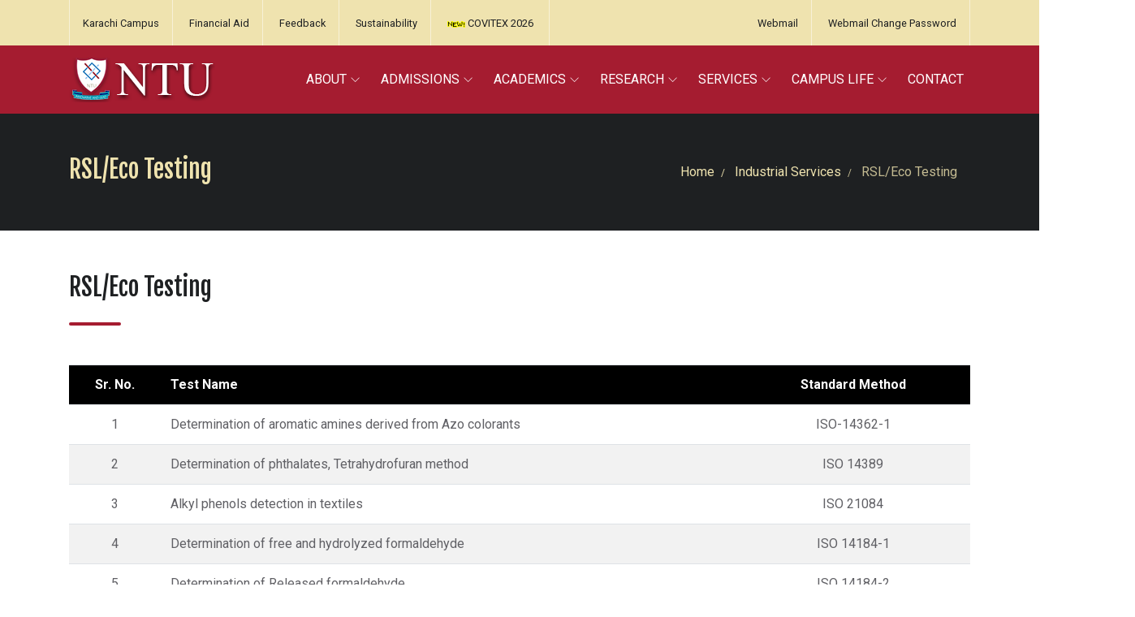

--- FILE ---
content_type: text/html; charset=UTF-8
request_url: https://www.ntu.edu.pk/rsl-eco-testing.php
body_size: 7472
content:
<!DOCTYPE html>
<html lang="en">
<head>
   <meta charset="UTF-8">
    <!-- Title-->
    <title>RSL/Eco Testing - National Textile University Faisalabad | NTU</title>
    <!-- Start Head Section-->
	<!--
-->    <!-- SEO Meta-->
    <meta name="description" content="National Textile University (NTU) is a federal institution imparting high-quality higher education at both undergraduate and postgraduate levels. NTU Offers Bachelors, Masters and Ph.D in Textile Engineering, Computer Sciences, Management Sciences, Textile Management, Software Engineering, Social Sciences, Fashion Design, Textile Design.">
    <meta name="keywords" content="NTU, NTU Faisalabad, National Textile University Faisalabad, National Textile University, Textile University, Textile Engineering, Polymer Engineering, Computer Science, Software Engineering, Business Administration, Textile Management, Fashion Design, Textile Design">
    <meta name="author" content="Mian Abid Bashir +92 341 786 0110">
    <meta name="google-site-verification" content="3DP4UZnQR9qZfVRaYx3pXaP-kmzAWQ_YpDfSzCvNZa0" />
    <meta name="facebook-domain-verification" content="s1blujtf4i8bv3h5b470hj0yqzsa6n" />
    <!-- viewport scale-->
    <meta name="viewport" content="width=device-width, initial-scale=1.0, maximum-scale=1.0, user-scalable=no">
    
            
    <!-- Favicon and Apple Icons-->
    <link rel="icon" type="image/x-icon" href="assets/img/favicon/favicon.ico">
    <link rel="shortcut icon" href="assets/img/favicon/114x114.png">
    <link rel="apple-touch-icon-precomposed" href="assets/img/favicon/96x96.png">
    
    
	<!--Google fonts-->
<link rel="stylesheet" href="https://fonts.googleapis.com/css?family=Maven+Pro:400,500,700%7CWork+Sans:400,500">
<link href="https://fonts.googleapis.com/css2?family=Roboto:wght@400;700&display=swap" rel="stylesheet">
<link rel="stylesheet" href="https://fonts.googleapis.com/css2?family=Fjalla+One&display=swap">

<!-- Icon fonts -->
<link rel="stylesheet" href="assets/fonts/fontawesome/css/all.css">
<link rel="stylesheet" href="assets/fonts/themify-icons/css/themify-icons.css">


<!-- stylesheet-->
<link href="assets/vendor/aos/aos.css" rel="stylesheet">
<link rel="stylesheet" href="assets/css/vendors.bundle.css">
<link rel="stylesheet" href="assets/css/style.css">
<link rel="stylesheet" href="assets/css/custom.css">
<link rel="stylesheet" href="assets/css/accordion.css">

<script src="assets/js/sweetalert.min.js"></script>	<!-- END Head Section-->
</head>
<body>
  <!-- Start Header Section-->
  <header class="site-header bg-golden">        

    <div class="container">

      <div class="row align-items-center justify-content-between mx-0">        

        <ul class="list-inline mb-0" data-aos="fade-down" data-aos-delay="250">

          <li class="list-inline-item mr-0 p-3 border-right border-left border-white-0_5 text-dark">

            <a href="http://ntu.edu.pk/kc/" class="small" target="_blank">Karachi Campus</a>

          </li>

          <li class="list-inline-item mr-0 p-3 border-right border-white-0_5 text-dark">

            <a href="financial-aid-scholarship.php" class="small">Financial Aid</a>

          </li>

          <!--<li class="list-inline-item mr-0 p-3 border-right border-white-0_5 text-dark">

            <a href="https://admissions.ntu.edu.pk/" class="small" target="_blank">Online Admissions</a>

          </li>-->

		  <!--<li class="list-inline-item mr-0 p-3 border-right border-white-0_5 text-dark">

            <a href="fee_challan.php" class="small" target="_blank">Fee Challan</a>

          </li>-->



	        <li class="list-inline-item mr-0 p-3 border-right border-white-0_5 text-dark">

            <a href="feedback.php" class="small" target="_blank">Feedback</a>

          </li>

	        <li class="list-inline-item mr-0 p-3 border-right border-white-0_5 text-dark">
            <a href="https://ntu.edu.pk/sustainability/" class="small" target="_blank">Sustainability</a>
          </li>

 <!-- <li class="list-inline-item mr-0 p-3 border-right border-white-0_5 text-dark">
            <a href="hostel-fee-challan.php" class="small">Hostel Fee Challan</a>
          </li> -->



         


          <li class="list-inline-item mr-0 p-3 border-right border-white-0_5 text-dark">

            <a href="https://ntu.edu.pk/covitex" class="small" target="_blank"><img src="img/new.gif" width="20%"> COVITEX 2026</a>

          </li> 
          

        </ul>

        <ul class="list-inline mb-0" data-aos="fade-down" data-aos-delay="250">
	
	 <li class="list-inline-item mr-0 p-3 border-right border-white-0_5 text-dark">

            <a href="https://portal.office.com/" class="small" target="_blank">Webmail</a>

          </li>

         <li class="list-inline-item mr-0 p-3 border-right border-white-0_5 text-dark">

             <a href="https://pcp.pern.edu.pk/" class="small" target="_blank">Webmail Change Password</a> 
           <!-- <a href="https://ntu.edu.pk/giz/giz.php" class="small" target="_blank">NTU-GIZ Training Program</a> -->

          </li>

         

          <!-- <li class="list-inline-item mr-0 p-3 text-dark">

            <a href="gazette.php" class="small" target="_blank">Result Gazette Notification</a>

          </li>-->

        </ul>

      </div> <!-- END END row-->

    </div> <!-- END container-->

  </header><!-- END site header-->

  <!-- End Header Section-->
  <!-- Start Nav Section-->
  <style>



 .blink {

    animation: blink 1s linear infinite;

    color: blue;

    font-size: 13px!important;

    font-weight: bold;

  }



@keyframes blink {

    50% {

      opacity: 0;

    }

  }



 </style>





<nav class="ec-nav sticky-top bg-pink">

  <div class="container">

    <div class="navbar p-0 navbar-expand-lg">

      <div class="navbar-brand" data-aos="fade-right" data-aos-delay="150">

        <a class="logo-default" href="index.php"><img alt="" src="assets/img/logo.png"></a>

      </div>

      <span aria-expanded="false" class="navbar-toggler ml-auto collapsed" data-target="#ec-nav__collapsible" data-toggle="collapse">

        <div class="hamburger hamburger--spin js-hamburger">

          <div class="hamburger-box">

            <div class="hamburger-inner"></div>

          </div>

        </div>

      </span>

      <div class="collapse navbar-collapse when-collapsed" id="ec-nav__collapsible">

        <ul class="nav navbar-nav ec-nav__navbar ml-auto" data-aos="fade-left" data-aos-delay="150">



            <li class="nav-item nav-item__has-dropdown">

                <a class="nav-link dropdown-toggle" href="#" data-toggle="dropdown" style="color: white;">ABOUT</a>

              <div class="dropdown-menu">

                  <ul class="list-unstyled">

                   <li><a class="nav-link__list" href="history.php">History</a></li>

                   <li><a class="nav-link__list" href="mission-vision.php">Vision & Mission</a></li>

                   <li><a class="nav-link__list" href="ntu-quality-policy.php">NTU Quality Policy</a></li>
		  
		  
		   <li><a class="nav-link__list" href="ntu-collaborations.php">NTU Collaborations</a></li>

                  

                   <li class="nav-item__has-dropdown">

                      <a class="nav-link__list dropdown-toggle" href="#" data-toggle="dropdown"> Authorities</a>

                      <div class="dropdown-menu">

                        <ul class="list-unstyled">

                          <li><a class="nav-link__list" href="board-of-governors.php"> Board of Governors </a></li>

                          <li><a class="nav-link__list" href="executive-committee.php"> Executive Committee</a></li>

                          <li><a class="nav-link__list" href="finance-planning-committee.php"> Finance and Planning Committee</a></li>

                          <li><a class="nav-link__list" href="academic-council.php"> Academic Council</a></li>

                        </ul>

                      </div>

                    </li>



                   <li class="nav-item__has-dropdown">

                      <a class="nav-link__list dropdown-toggle" href="#" data-toggle="dropdown"> Administration </a>

                      <div class="dropdown-menu">

                        <ul class="list-unstyled">

                          <li><a class="nav-link__list" href="rector-office.php"> Rector's Office </a></li>

                          <li><a class="nav-link__list" href="registrar-office.php"> Registrar's Office</a></li>

                          <li><a class="nav-link__list" href="finance-office.php"> Finance Office</a></li>

                          <li><a class="nav-link__list" href="admission-examination.php"> Admission & Examination </a></li>

                          <li><a class="nav-link__list" href="/qec" target="_blank"> Quality Enhancement Cell </a></li>

                        </ul>

                      </div>

                    </li>

					<li><a class="nav-link__list" href="news-updates.php">News & Updates</a></li>                    

                    <li><a class="nav-link__list" href="ntu-annual-reports.php">Annual Reports</a></li>

                    <li><a class="nav-link__list" href="newsletters.php">Newsletter</a></li>

                   <li class="nav-item__has-dropdown">

                      <a class="nav-link__list dropdown-toggle" href="#" data-toggle="dropdown"> NTU Media Club </a>

                      <div class="dropdown-menu">

                        <ul class="list-unstyled">

                          <li><a class="nav-link__list" href="ntu-press-clipping.php"> NTU Press Clipping </a></li>

                        </ul>

                      </div>

                    </li>

                    <li><a class="nav-link__list" href="faculty.php">Faculty Profiles</a></li>

                    <li><a class="nav-link__list" href="staff.php">Staff Profiles</a></li>

                    <li><a class="nav-link__list" href="disclosure.php">Disclosure &amp; Downloads</a></li>

                  </ul>

              </div>

            </li>

            <li class="nav-item nav-item__has-megamenu">

              <a class="nav-link dropdown-toggle" href="#" data-toggle="dropdown" style="color: white;">ADMISSIONS</a>

              <div class="dropdown-menu p-2 p-md-4">

                <div class="row mx-0">

                  <div class="col-md-3">

                    <ul class="list-unstyled">

                      <li><h5><small><span class="text-danger">UNDERGRADUATE PROGRAMS</span></small></h5></li>

                      <li><a class="nav-link__list px-0" href="bste.php">BS Textile Engineering</a></li>

                      <li><a class="nav-link__list px-0" href="bspe.php">BS Polymer Engineering</a></li>

                      <li><a class="nav-link__list px-0" href="bstt.php">BS Textile Engineering Technology</a></li>

                      <li><a class="nav-link__list px-0" href="bs-get.php">BS Garment Engineering Technology</a></li>

                      <!-- <li><a class="nav-link__list px-0" href="bs-met.php">BS Materials Engineering Technology</a></li> -->

                      <li><a class="nav-link__list px-0" href="bscs.php">BS Computer Science</a></li>

                      <li><a class="nav-link__list px-0" href="bsse.php">BS Software Engineering</a></li>

                      <li><a class="nav-link__list px-0" href="bsai.php">BS Artificial Intelligence</a></li>

                      <li><a class="nav-link__list px-0" href="bcet.php">Bachelor of Computer Engineering Technology</a></li>

                      <li><a class="nav-link__list px-0" href="bfdt.php">Bachelor of Fashion Design</a></li>

                      <li><a class="nav-link__list px-0" href="btdt.php">Bachelor of Textile Design</a></li>

                      <li><a class="nav-link__list px-0" href="bva.php">Bachelor of Visual Arts</a></li>

                      <li><a class="nav-link__list px-0" href="bamd.php">Bachelor of Animation & Multimedia Design</a></li>  

                      <li><a class="nav-link__list px-0" href="bid.php">Bachelor of Interior Design</a></li>

                      
             

                    </ul>

                  </div>

                  <div class="col-md-3">

                    <ul class="list-unstyled">

                      <li><h5><small><span class="text-danger">&nbsp;</span></small></h5></li>

                                         
                      <li><a class="nav-link__list px-0" href="bba.php">Bachelor of Business Administration</a></li>

                      <li><a class="nav-link__list px-0" href="bstmm.php">BS Textile Management & Marketing </a></li>
                      
                      <li><a class="nav-link__list px-0" href="bsam.php">BS Textile & Apparel Marchendizing</a></li>

                      <li><a class="nav-link__list px-0" href="bsqscm.php">BS Quality & Supply Chain Management</a></li>

                      <li><a class="nav-link__list px-0" href="bsaf.php">BS Accounting & Finance</a></li>

		     <li><a class="nav-link__list px-0" href="bsmath.php">BS Applied Mathematics</a></li>                 

                      <li><a class="nav-link__list px-0" href="bsap.php">BS Applied Physics</a></li>

                      <!-- <li><a class="nav-link__list px-0" href="bsas.php">BS Applied Statistics</a></li> -->

                      <li><a class="nav-link__list px-0" href="bsac.php">BS Applied Chemistry</a></li>      

                      <!-- <li><a class="nav-link__list px-0" href="uploaded_images/admissions/prospectus/2024/Prospectus_2024.pdf" target="_blank">Download Undergraduate Prospectus </a></li> -->
                      <li><a class="nav-link__list px-0" href="#">Download Undergraduate Prospectus </a></li>


                    <!--  <li><h5><small><span class="text-danger">DIPLOMA PROGRAMS</span></small></h5></li> 

                      <ul class="list-unstyled">

                        <li><a class="nav-link__list px-0" href="pdtqm.php">PGD in Total Quality Management</a></li>

                        <li><a class="nav-link__list px-0" href="pdscm.php">PGD in Supply Chain Management</a></li>

                        <li><a class="nav-link__list px-0" href="pdba.php">PGD in Business Analytics</a></li>

			<li><a class="nav-link__list px-0" href="pdam.php">PGD in Apparel Manufacturing</a></li>

			<li><a class="nav-link__list px-0" href="pdis.php">PGD in Innovation and Sustainability</a></li>


                      </ul> -->

                    </ul>

                  </div>

                  <div class="col-md-3">

                    <ul class="list-unstyled">

                     <li><h5><small><span class="text-danger">MASTERS PROGRAMS</span></small></h5></li>

                      <li><a class="nav-link__list px-0" href="mste.php">MS Textile Engineering</a></li>

                      <li><a class="nav-link__list px-0" href="msame.php">MS Advanced Materials Engineering</a></li>

			<li><a class="nav-link__list px-0" href="mspse.php">MS Polymer Science &amp; Engineering</a></li>

                      <li><a class="nav-link__list px-0" href="mstt.php">MS Textile Technology</a></li>

                      <li><a class="nav-link__list px-0" href="mstc.php">MS Textile Chemistry</a></li>                     

                      <li><a class="nav-link__list px-0" href="msacf.php">MS Advanced Clothing & Fashion (Evening)</a></li>

                      <li><a class="nav-link__list px-0" href="mscs.php">MS Computer Science</a></li>

                      <li><a class="nav-link__list px-0" href="msse.php">MS Software Engineering</a></li>

                      <li><a class="nav-link__list px-0" href="msmath.php">MS Mathematics</a></li>

                      <li><a class="nav-link__list px-0" href="msph.php">MS Physics</a></li>

                      <li><a class="nav-link__list px-0" href="mba.php">MBA-2 Years (For Non Business Graduates)</a></li>

                      <li><a class="nav-link__list px-0" href="mba-project-based.php">MBA (Project Based Program)</a></li>

                      <li><a class="nav-link__list px-0" href="msba.php">MS Business Administration</a></li>                      

                      <!-- <li><a class="nav-link__list px-0" href="uploaded_images/admissions/prospectus/2024/prospectus_fall_2024.pdf" target="_blank">Download Postgraduate Prospectus</a></li> -->
                      <li><a class="nav-link__list px-0" href="#">Download Postgraduate Prospectus</a></li>

		      

		      		      		      

                       

                    </ul>

                  </div>

                  <div class="col-md-3">

                    <ul class="list-unstyled">

                      <li><h5><small><span class="text-danger">DOCTORAL PROGRAMS</span></small></h5></li>

                      <li><a class="nav-link__list px-0" href="phdte.php">PhD Textile Engineering</a></li>

                      <li><a class="nav-link__list px-0" href="phdcs.php">PhD Computer Science</a></li>

                      <li><a class="nav-link__list px-0" href="phdadvmaterial.php">PhD Advanced Materials</a></li>

                      <li><a class="nav-link__list px-0" href="phdchem.php">PhD Chemistry</a></li>

                      <li><a class="nav-link__list px-0" href="phdphy.php">PhD Physics</a></li>

                     <li><a class="nav-link__list px-0" href="phdms.php">PhD Management Sciences</a></li>

                      <li><a class="nav-link__list px-0" href="phdtt.php">PhD Textile Technology</a></li>

                      <li><a class="nav-link__list px-0" href="phdam.php">PhD Apparel Manufacturing (Evening)</a></li>

                      <!-- <li><a class="nav-link__list px-0" 

                      href="uploaded_images/admissions/prospectus/2023/Prospectus_Fall2023.pdf" target="_blank">Download Postgraduate Prospectus</a></li>-->

		                             

                      

                      

                      <li><h5><small><span class="text-danger">AUSTRALIA PATHWAY PROGRAMS</span></small></h5></li>

                      <ul class="list-unstyled">

                      	<li><a class="nav-link__list px-0" href="app-bba.php">Bachelor of Business Administration</a></li>

                      	<li><a class="nav-link__list px-0" href="app-mba.php">Master of Business Administration</a></li>

                      	<li><a class="nav-link__list px-0" href="app-mpa.php">Master of Professional Accounting</a></li>

                      	<li><a class="nav-link__list px-0" href="app-mib.php">Master of International Business</a></li>

                      </ul>

                      </li>

                    </ul>

                  </div>

                </div>

              </div>

            </li>

            <li class="nav-item nav-item__has-dropdown">

                <a class="nav-link dropdown-toggle" data-toggle="dropdown" href="#" style="color: white;">ACADEMICS</a>

              <div class="dropdown-menu">

                  <ul class="list-unstyled">

                  <!-- <li><a class="nav-link__list" href="departmental-annual-reports.php">Departmental Annual Reports</a></li> -->

				   <li><a class="nav-link__list" href="set.php">School of Engineering & Technology</a></li>

                  <li><a class="nav-link__list" href="sos.php">School of Science</a></li>

				  <li><a class="nav-link__list" href="faisalabad-business-school.php">Faisalabad Business School</a></li>

				  <li><a class="nav-link__list" href="school-arts-design.php">School of Arts & Design</a></li>

				  <li><a class="nav-link__list" href="http://ntu.edu.pk/ogsr" target="_blank">Office of the Graduate Studies & Research</a></li>

                 <li><a class="nav-link__list" href="uploaded_images/academics/PEC_Web_update_2020.pdf" target="_blank">PEC Program Accreditation Data</a></li> 	

                  <li><a class="nav-link__list" href="rules-regulations.php">Academic Rules & Regulations</a></li>

		  <li><a class="nav-link__list" href="uploaded_images/academics/student_handbook.pdf" target="_blank">Student Handbook (Discipline & Conduct) </a></li>

                  <li><a class="nav-link__list" href="academic-calendar.php">Academic Calendar</a></li>

                  <li><a class="nav-link__list" href="timetable.php">Class Time Table</a></li>

                  <li><a class="nav-link__list" href="datesheet.php">Exam Datesheet</a></li>

                  <li><a class="nav-link__list" href="results.php">Semester Results</a></li>

                </ul>

              </div>

            </li>

            <li class="nav-item nav-item__has-dropdown">

                <a class="nav-link dropdown-toggle" data-toggle="dropdown" href="#" style="color: white;">RESEARCH</a>

              <div class="dropdown-menu">

                  <ul class="list-unstyled">

                  <li>

                    <a class="nav-link__list" href="http://ntu.edu.pk/ogsr" target="_blank"> Office of the Graduate Studies & Research </a>

                  </li>

                   <li><a class="nav-link__list" href="http://ntu.edu.pk/oric" target="_blank">Office of Research Innovation & Commercialization</a></li>                   

                  <!-- <li><a class="nav-link__list" href="research-publications.php">Research Publications</a></li>

                   <li class="nav-item__has-dropdown">

                      <a class="nav-link__list dropdown-toggle" href="#" data-toggle="dropdown"> Research Groups </a>

                      <div class="dropdown-menu">

                        <ul class="list-unstyled">

                          <li><a class="nav-link__list" href="http://ntu.edu.pk/tcmrg" target="_blank"> Textile Composite Materials Research Group </a></li>

                          <li><a class="nav-link__list" href="http://ntu.edu.pk/ftrg" target="_blank"> Functional Textiles Research Group</a></li>

                          <li><a class="nav-link__list" href="http://ntu.edu.pk/ptrg" target="_blank"> Protective Textiles Research Group</a></li>

                          <li><a class="nav-link__list" href="http://ntu.edu.pk/empmrg" target="_blank"> Electrospun Materials & Polymeric Membranes</a></li>

                          <li><a class="nav-link__list" href="http://ntu.edu.pk/ctrg" target="_blank"> Comfort Textiles Research Group</a></li>

                          <li><a class="nav-link__list" href="http://ntu.edu.pk/bdaml" target="_blank"> Big Data Analytics and Machine Learning</a></li>

                          <li><a class="nav-link__list" href="http://ntu.edu.pk/strg" target="_blank"> Smart Textiles Research Group</a></li>

                          <li><a class="nav-link__list" href="http://ntu.edu.pk/nwrg" target="_blank"> Non-Woven Textiles Research Group</a></li>

                          <li><a class="nav-link__list" href="http://ntu.edu.pk/ncmarg" target="_blank"> Network Communication & Media Analytics</a></li>

                          <li><a class="nav-link__list" href="http://ntu.edu.pk/badrg" target="_blank"> Business Analytics & Decision Research Group</a></li>

                          <li><a class="nav-link__list" href="http://ntu.edu.pk/ncccr" target="_blank"> National Center for Color Chemistry and Research</a></li>

                        </ul>

                      </div>

                    </li>-->

                    <li><a class="nav-link__list" href="research_facilities.php">Research Facilities</a></li>

                    <li><a class="nav-link__list" href="faculty.php">Faculty Profiles</a></li>

                  </ul>

              </div>

            </li>

            <li class="nav-item nav-item__has-dropdown">

                <a class="nav-link dropdown-toggle" data-toggle="dropdown" href="#" style="color: white;">SERVICES</a>

              <div class="dropdown-menu">

                  <ul class="list-unstyled">

                   <li><a class="nav-link__list" href="http://ntu.edu.pk/library" target="_blank">NTU Library</a></li>

                   <li><a class="nav-link__list" href="http://digitallibrary.edu.pk/ntu.html" target="_blank">HEC Digital Library</a></li>

				   <li><a class="nav-link__list" href="http://opac.libraryworld.com/opac/signin?libraryname=NTU%20library" target="_blank">NTU Library OPAC Search</a></li>

                   <!--<li><a class="nav-link__list" href="world-textile-abstracts.php">World Textile Abstracts</a></li>-->

                   <!--<li><a class="nav-link__list" href="industrial-services.php">NTU Industrial Services</a></li>-->

	           <li class="nav-item__has-dropdown">

                      <a class="nav-link__list dropdown-toggle" href="#" data-toggle="dropdown"> NTU Industrial Services </a>

                      <div class="dropdown-menu">

                        <ul class="list-unstyled">

                          <li><a class="nav-link__list" href="industrial-services.php"> Industrial Services </a></li>

                           <li><a class="nav-link__list" href="uploaded_images/test/NTRC Testing Capability List.pdf" target="_blank"> List of Tests </a></li>

                        </ul>

                      </div>

                    </li>

                   <li><a class="nav-link__list" href="http://ntu.edu.pk/bic" target="_blank">Business Incubation Center</a></li>

                  </ul>

              </div>

            </li>

            <li class="nav-item nav-item__has-dropdown">

                <a class="nav-link dropdown-toggle" data-toggle="dropdown" href="#" style="color: white;">CAMPUS LIFE</a>

              <div class="dropdown-menu">

                  <ul class="list-unstyled">

                   <li class="nav-item__has-dropdown">

                      <a class="nav-link__list dropdown-toggle" href="#" data-toggle="dropdown"> Professional Clubs & Socities &nbsp; </a>

                      <div class="dropdown-menu">

                        <ul class="list-unstyled">

                          <li><a class="nav-link__list" href="http://ntu.edu.pk/osa/society-of-textile-spinners/" target="_blank"> Society of Textile Spinners </a></li>

                          <li><a class="nav-link__list" href="http://ntu.edu.pk/osa/society-of-textile-weavers/" target="_blank"> Society of Textile Weavers</a></li>

                          <li><a class="nav-link__list" href="http://ntu.edu.pk/osa/knitting-society/" target="_blank"> Society of Textile Knitters</a></li>

                          <li><a class="nav-link__list" href="http://ntu.edu.pk/osa/society-of-textile-chemists/" target="_blank"> Society of Textile Chemists</a></li>

                          <li><a class="nav-link__list" href="http://ntu.edu.pk/osa/society-of-garment-manufacturers/" target="_blank"> Society of Garment Manufacturers</a></li>

                          <li><a class="nav-link__list" href="http://ntu.edu.pk/osa/society-of-textile-technologists/" target="_blank"> Society of Textile Technologists</a></li>

                          <li><a class="nav-link__list" href="http://ntu.edu.pk/osa/society-of-polymer-engineering/" target="_blank"> Society of Polymer Engineers</a></li>

                          <li><a class="nav-link__list" href="http://ntu.edu.pk/osa/textile-design-society/" target="_blank"> Society of Textile Designers</a></li>

                          <li><a class="nav-link__list" href="#"> Society of Fashion Designers</a></li>

                          <li><a class="nav-link__list" href="http://ntu.edu.pk/osa/executive-society/" target="_blank"> Executive Society</a></li>

                          <li><a class="nav-link__list" href="http://ntu.edu.pk/osa/society-of-textile-management-and-marketing/" target="_blank"> Society of Textile Managers</a></li>

                          <li><a class="nav-link__list" href="http://ntu.edu.pk/osa/entrepreneurship_society/" target="_blank"> Entrepreneurship Society</a></li>

                          <li><a class="nav-link__list" href="http://ntu.edu.pk/osa/cs-society/" target="_blank"> Computer Science Society</a></li>

                          <li><a class="nav-link__list" href="http://ntu.edu.pk/osa/se-society/" target="_blank"> Software Engineering Society</a></li>

                        </ul>

                      </div>

                   </li>

                   <li class="nav-item__has-dropdown">

                      <a class="nav-link__list dropdown-toggle" href="#" data-toggle="dropdown"> Extracurricular Clubs & Socities </a>

                      <div class="dropdown-menu">

                        <ul class="list-unstyled">

                          <li><a class="nav-link__list" href="http://ntu.edu.pk/osa/debating-club/" target="_blank"> Debating Club </a></li>

                          <li><a class="nav-link__list" href="http://ntu.edu.pk/osa/ntu-kavish-magazine-society/" target="_blank"> Kavish Magzine Society</a></li>

                          <li><a class="nav-link__list" href="http://ntu.edu.pk/osa/ntu-community-service-society/" target="_blank"> Community Service Society</a></li>

                          <li><a class="nav-link__list" href="http://ntu.edu.pk/osa/road-safety-club/" target="_blank"> Road Safety Club</a></li>

                          <li><a class="nav-link__list" href="http://ntu.edu.pk/osa/ntu-newsletter-society/" target="_blank"> Newsletter Society </a></li>

                          <li><a class="nav-link__list" href="http://ntu.edu.pk/osa/ntu-quran-society/" target="_blank"> The Quran Society </a></li>

                          <li><a class="nav-link__list" href="http://ntu.edu.pk/osa/ntu-iqbal-society/" target="_blank"> Iqbal Society </a></li>

                          <li><a class="nav-link__list" href="http://ntu.edu.pk/osa/wings-society/" target="_blank"> Wings Society </a></li>

                          <li><a class="nav-link__list" href="http://ntu.edu.pk/osa/art-and-culture-society/" target="_blank"> Arts & Culture Society </a></li>

                          <li><a class="nav-link__list" href="http://ntu.edu.pk/osa/media-club/" target="_blank"> NTU Media Club </a></li>

                          <li><a class="nav-link__list" href="http://ntu.edu.pk/osa/ntu-photography-society/" target="_blank"> NTU Photography Club </a></li>

                          <li><a class="nav-link__list" href="http://ntu.edu.pk/osa/ntu-horticulture-society/" target="_blank"> Horticulture Society </a></li>

                          <li><a class="nav-link__list" href="http://ntu.edu.pk/osa/ntu-literary-society-2/" target="_blank"> Literary Society </a></li>

                        </ul>

                      </div>

                    </li>

				   <li><a class="nav-link__list" href="healthcare.php">Health Care</a></li>

				   <li><a class="nav-link__list" href="wellbeing_center.php">Center for Wellbeing</a></li>	  

				   <li><a class="nav-link__list" href="/uploaded_images/campuslife/transport/transportaion_2025_new.pdf" target="_blank">Transportation</a></li>

				   <li><a class="nav-link__list" href="careers.php">Careers</a></li>

				   <li><a class="nav-link__list" href="http://ntu.edu.pk/osa" target="_blank">Office of Student Affairs / YDC</a></li>

                  </ul>

              </div>

            </li>

            <li class="nav-item">

                <a class="nav-link" href="contact-us.php" style="color: white;">CONTACT</a>

            </li>

        </ul>

      </div>

    </div>

  </div> <!-- END container-->		

  </nav> <!-- END ec-nav -->    



  <div class="site-search">

   <div class="site-search__close bg-black-0_8"></div>

   <form class="form-site-search" action="#" method="POST">

    <div class="input-group">

      <input type="text" placeholder="Search" class="form-control py-3 border-white" required="">

      <div class="input-group-append">

        <button class="btn btn-danger" type="submit"><i class="ti-search"></i></button>

      </div>

    </div>

   </form> 

  </div> <!-- END site-search-->

  

  

  

 

   <!-- End Nav Section-->
 <div class="py-5 bg-dark">
    <div class="container">
     <div class="row align-items-center">
       <div class="col-md-6 text-white">
         <h2 class="text-golden">RSL/Eco Testing</h2>
       </div>
       <div class="col-md-6">
        <ol class="breadcrumb justify-content-md-end bg-transparent text-white">  
          <li class="breadcrumb-item text-golden">
            <a href="index.php">Home</a>
          </li> 
          <li class="breadcrumb-item text-golden">
            <a href="industrial-services.php"> Industrial Services</a>
          </li>
          <li class="breadcrumb-item text-golden">
           RSL/Eco Testing
          </li>
        </ol>
       </div>
     </div>
    </div> 
</div>
<section class="padding-y-50 border-bottom">
    <div class="container">
    <div class="row align-items-center">
        <div class="col-lg-12">
            <h2>
                <span class="text-dark">RSL/Eco Testing</span>
            </h2>
             <div class="width-4rem height-4 bg-pink rounded mt-4 marginBottom-20"></div>
            <p class="mb-5" align="justify">
             <table class="table table-striped" width="100%" border="0">
             	<tr style="background-color: #000; color: #fff">
             		<td align="center"><strong>Sr. No.</strong></td>
             		<td><strong>Test Name</strong></td>
             		<td align="center"><strong>Standard Method</strong></td>
             	</tr>
             	<tr>
             		<td align="center">1</td>
             		<td>Determination of aromatic amines derived  from Azo colorants </td>
             		<td align="center">ISO-14362-1</td>
             	</tr>
             	<tr>
             		<td align="center">2</td>
             		<td>Determination of phthalates, Tetrahydrofuran method</td>
             		<td align="center">ISO 14389</td>
             	</tr>
             	<tr>
             		<td align="center">3</td>
             		<td>Alkyl phenols detection in textiles</td>
             		<td align="center">ISO 21084</td>
             	</tr>
             	<tr>
             		<td align="center">4</td>
             		<td>Determination of free and hydrolyzed formaldehyde </td>
             		<td align="center">ISO 14184-1</td>
             	</tr>
             	<tr>
             		<td align="center">5</td>
             		<td>Determination of Released formaldehyde </td>
             		<td align="center">ISO 14184-2</td>
             	</tr>
             	<tr>
             		<td align="center">6</td>
             		<td>Detection of heavy metals in textile and leather products</td>
             		<td align="center">ISO 8288/ EN 16711-2</td>
             	</tr>
             	<tr>
             		<td align="center">7</td>
             		<td>Odor Test of Textile </td>
             		<td align="center"></td>
             	</tr>
             	<tr>
             		<td align="center">8</td>
             		<td>Detection of PVC hazardous FTIR &  Bilstein method</td>
             		<td align="center"></td>
             	</tr>
             </table>
            </p>
		</div> <!-- END col-lg-6 ml-auto-->
		</div> <!-- END row-->
    </div> <!-- END container-->
   </section>
<!-- Start Footer Section-->

<footer class="site-footer">

  <div class="footer-top bg-dark text-white-0_6 pt-5 paddingBottom-50">

    <div class="container"> 

      <div class="row">

		

        <div class="col-lg-3 col-md-6 mt-5">

          <h4 class="h5 text-white">Faculty & Staff</h4>

          <div class="width-3rem bg-danger height-3 mt-3"></div>

          <ul class="list-unstyled marginTop-40">

            <li class="mb-2">» <a href="https://portal.office.com/" target="_blank">NTU Webmail</a></li>

            <li class="mb-2">» <a href="http://ntu.edu.pk/portal/" target="_blank">Update Profile</a></li>

            <li class="mb-2">» <a href="#">Faculty & Staff Handbook</a></li>

            <li class="mb-2">» <a href="research-publications.php">Faculty Publications</a></li>




          </ul>

          <ul class="list-inline"> 

            <li class="list-inline-item"><a class="iconbox bg-white-0_2 hover:primary" href="https://www.facebook.com/NTUFaisalabad" target="_blank"><i class="ti-facebook"> </i></a></li>

            <li class="list-inline-item"><a class="iconbox bg-white-0_2 hover:primary" href="https://twitter.com/NTU_OFFICIAL" target="_blank"><i class="ti-twitter"> </i></a></li>

            <li class="list-inline-item"><a class="iconbox bg-white-0_2 hover:primary" href="https://www.linkedin.com/edu/school?id=15864&trk=edu-cp-title" target="_blank"><i class="ti-linkedin"> </i></a></li>

            <li class="list-inline-item"><a class="iconbox bg-white-0_2 hover:primary" href="https://www.youtube.com/channel/UCnNRoy5jG5KDAEjHGunnGRg/videos" target="_blank"><i class="ti-youtube"></i></a></li>

          </ul>

        </div>

        <div class="col-lg-3 col-md-6 mt-5">

          <h4 class="h5 text-white">Students</h4>

          <div class="width-3rem bg-danger height-3 mt-3"></div>

          <ul class="list-unstyled marginTop-40">

            <li class="mb-2">» <a href="academic-calendar.php">Academic Calendar</a></li>

            <li class="mb-2">» <a href="timetable.php">Class Time Table</a></li>

            <li class="mb-2">» <a href="datesheet.php">Exam Date Sheet</a></li>

            <li class="mb-2">» <a href="results.php">Semester Results</a></li>

            <li class="mb-2">» <a href="http://ntu.edu.pk/evaluation/" target="_blank">Teacher Evaluation</a></li>
		
	    <li class="mb-2">» <a href="gazette.php" target="_blank">Result Gazette Notification</a></li>

          </ul>

        </div>

        <div class="col-lg-2 col-md-6 mt-5">

          <h4 class="h5 text-white">Quick Links</h4>

          <div class="width-3rem bg-danger height-3 mt-3"></div>

          <ul class="list-unstyled marginTop-40">

            <li class="mb-2">» <a href="notice-board.php">Notice Board</a></li>

            <li class="mb-2">» <a href="tenders.php">Tenders</a></li>

            <li class="mb-2">» <a href="upcoming-events.php">Upcoming Events</a></li>

            <li class="mb-2">» <a href="downloads.php">Downloads</a></li>

            <li class="mb-2">» <a href="careers.php">Careers</a></li>

          </ul>

        </div>



        <div class="col-lg-4 col-md-6 mt-5">

          <h4 class="h5 text-white">Conferences / Innovation Centres</h4>

          <div class="width-3rem bg-danger height-3 mt-3"></div>

          <ul class="list-unstyled marginTop-40">

	    <li class="mb-2">» <a href="https://ntu.edu.pk/covitex" target="_blank">COVITEX 2026</a></li>
	    
	    <li class="mb-2">» <a href="https://ntu.edu.pk/icpc/" target="_blank">ICPC 2024</a></li>  

            <li class="mb-2">» <a href="http://ntu.edu.pk/dicetextile" target="_blank">Dice Textile 2019</a></li>

            <li class="mb-2">» <a href="http://ntu.edu.pk/ictt" target="_blank">International Conference on Technical Textiles 2017</a></li>

            <li class="mb-2">» <a href="http://ntu.edu.pk/etk" target="_blank">Conference on Emerging Trends in Knitting (ETK-2018)</a></li>

          </ul>

        </div>

        

               

        

      </div> <!-- END row-->

    </div> <!-- END container-->

  </div> <!-- END footer-top-->



  <div class="footer-bottom bg-black-0_9 py-5 text-center">

    <div class="container">

      <p class="text-white-0_5 mb-0">Copyright © 2025. All Rights Reserved. National Textile University. | Updated 25th Dec, 2025</p>

    </div>

  </div> 



</footer> <!-- END site-footer -->

<div class="scroll-top">
  <i class="ti-angle-up"></i>
</div>
<script src="assets/vendor/aos/aos.js"></script>
<script src="assets/js/vendors.bundle.js"></script>
<script src="assets/js/scripts.js"></script>
<script src="assets/js/accordion.js"></script>
<script>
  AOS.init();
</script><!-- END Footer Section-->

<div class="scroll-top">
  <i class="ti-angle-up"></i>
</div>
<script src="assets/js/vendors.bundle.js"></script>
<script src="assets/js/scripts.js"></script>
<script defer src="https://static.cloudflareinsights.com/beacon.min.js/vcd15cbe7772f49c399c6a5babf22c1241717689176015" integrity="sha512-ZpsOmlRQV6y907TI0dKBHq9Md29nnaEIPlkf84rnaERnq6zvWvPUqr2ft8M1aS28oN72PdrCzSjY4U6VaAw1EQ==" data-cf-beacon='{"version":"2024.11.0","token":"4981692240ca4f91950b0b467e5edd25","r":1,"server_timing":{"name":{"cfCacheStatus":true,"cfEdge":true,"cfExtPri":true,"cfL4":true,"cfOrigin":true,"cfSpeedBrain":true},"location_startswith":null}}' crossorigin="anonymous"></script>
</body>
</html>

--- FILE ---
content_type: text/html; charset=UTF-8
request_url: https://www.ntu.edu.pk/assets/css/accordion.css
body_size: 13520
content:
<!DOCTYPE html>

<html lang="en">

<head>    

	<meta charset="UTF-8">

	<!--
-->    <!-- SEO Meta-->
    <meta name="description" content="National Textile University (NTU) is a federal institution imparting high-quality higher education at both undergraduate and postgraduate levels. NTU Offers Bachelors, Masters and Ph.D in Textile Engineering, Computer Sciences, Management Sciences, Textile Management, Software Engineering, Social Sciences, Fashion Design, Textile Design.">
    <meta name="keywords" content="NTU, NTU Faisalabad, National Textile University Faisalabad, National Textile University, Textile University, Textile Engineering, Polymer Engineering, Computer Science, Software Engineering, Business Administration, Textile Management, Fashion Design, Textile Design">
    <meta name="author" content="Mian Abid Bashir +92 341 786 0110">
    <meta name="google-site-verification" content="3DP4UZnQR9qZfVRaYx3pXaP-kmzAWQ_YpDfSzCvNZa0" />
    <meta name="facebook-domain-verification" content="s1blujtf4i8bv3h5b470hj0yqzsa6n" />
    <!-- viewport scale-->
    <meta name="viewport" content="width=device-width, initial-scale=1.0, maximum-scale=1.0, user-scalable=no">
    
            
    <!-- Favicon and Apple Icons-->
    <link rel="icon" type="image/x-icon" href="assets/img/favicon/favicon.ico">
    <link rel="shortcut icon" href="assets/img/favicon/114x114.png">
    <link rel="apple-touch-icon-precomposed" href="assets/img/favicon/96x96.png">
    
    
	<!--Google fonts-->
<link rel="stylesheet" href="https://fonts.googleapis.com/css?family=Maven+Pro:400,500,700%7CWork+Sans:400,500">
<link href="https://fonts.googleapis.com/css2?family=Roboto:wght@400;700&display=swap" rel="stylesheet">
<link rel="stylesheet" href="https://fonts.googleapis.com/css2?family=Fjalla+One&display=swap">

<!-- Icon fonts -->
<link rel="stylesheet" href="assets/fonts/fontawesome/css/all.css">
<link rel="stylesheet" href="assets/fonts/themify-icons/css/themify-icons.css">


<!-- stylesheet-->
<link href="assets/vendor/aos/aos.css" rel="stylesheet">
<link rel="stylesheet" href="assets/css/vendors.bundle.css">
<link rel="stylesheet" href="assets/css/style.css">
<link rel="stylesheet" href="assets/css/custom.css">
<link rel="stylesheet" href="assets/css/accordion.css">

<script src="assets/js/sweetalert.min.js"></script>
	<!-- Title-->

	<title>National Textile University Faisalabad | NTU</title>

	<!-- Start Head Section-->

	<script src="//maxcdn.bootstrapcdn.com/bootstrap/4.0.0/js/bootstrap.min.js"></script>

	<script src="//cdnjs.cloudflare.com/ajax/libs/jquery/3.2.1/jquery.min.js"></script>

	<!-- END Head Section-->

	

</head>

<body>


	<div id="preloader"></div>

	<header class="site-header bg-golden">        

    <div class="container">

      <div class="row align-items-center justify-content-between mx-0">        

        <ul class="list-inline mb-0" data-aos="fade-down" data-aos-delay="250">

          <li class="list-inline-item mr-0 p-3 border-right border-left border-white-0_5 text-dark">

            <a href="http://ntu.edu.pk/kc/" class="small" target="_blank">Karachi Campus</a>

          </li>

          <li class="list-inline-item mr-0 p-3 border-right border-white-0_5 text-dark">

            <a href="financial-aid-scholarship.php" class="small">Financial Aid</a>

          </li>

          <!--<li class="list-inline-item mr-0 p-3 border-right border-white-0_5 text-dark">

            <a href="https://admissions.ntu.edu.pk/" class="small" target="_blank">Online Admissions</a>

          </li>-->

		  <!--<li class="list-inline-item mr-0 p-3 border-right border-white-0_5 text-dark">

            <a href="fee_challan.php" class="small" target="_blank">Fee Challan</a>

          </li>-->



	        <li class="list-inline-item mr-0 p-3 border-right border-white-0_5 text-dark">

            <a href="feedback.php" class="small" target="_blank">Feedback</a>

          </li>

	        <li class="list-inline-item mr-0 p-3 border-right border-white-0_5 text-dark">
            <a href="https://ntu.edu.pk/sustainability/" class="small" target="_blank">Sustainability</a>
          </li>

 <!-- <li class="list-inline-item mr-0 p-3 border-right border-white-0_5 text-dark">
            <a href="hostel-fee-challan.php" class="small">Hostel Fee Challan</a>
          </li> -->



         


          <li class="list-inline-item mr-0 p-3 border-right border-white-0_5 text-dark">

            <a href="https://ntu.edu.pk/covitex" class="small" target="_blank"><img src="img/new.gif" width="20%"> COVITEX 2026</a>

          </li> 
          

        </ul>

        <ul class="list-inline mb-0" data-aos="fade-down" data-aos-delay="250">
	
	 <li class="list-inline-item mr-0 p-3 border-right border-white-0_5 text-dark">

            <a href="https://portal.office.com/" class="small" target="_blank">Webmail</a>

          </li>

         <li class="list-inline-item mr-0 p-3 border-right border-white-0_5 text-dark">

             <a href="https://pcp.pern.edu.pk/" class="small" target="_blank">Webmail Change Password</a> 
           <!-- <a href="https://ntu.edu.pk/giz/giz.php" class="small" target="_blank">NTU-GIZ Training Program</a> -->

          </li>

         

          <!-- <li class="list-inline-item mr-0 p-3 text-dark">

            <a href="gazette.php" class="small" target="_blank">Result Gazette Notification</a>

          </li>-->

        </ul>

      </div> <!-- END END row-->

    </div> <!-- END container-->

  </header><!-- END site header-->




	<style>



 .blink {

    animation: blink 1s linear infinite;

    color: blue;

    font-size: 13px!important;

    font-weight: bold;

  }



@keyframes blink {

    50% {

      opacity: 0;

    }

  }



 </style>





<nav class="ec-nav sticky-top bg-pink">

  <div class="container">

    <div class="navbar p-0 navbar-expand-lg">

      <div class="navbar-brand" data-aos="fade-right" data-aos-delay="150">

        <a class="logo-default" href="index.php"><img alt="" src="assets/img/logo.png"></a>

      </div>

      <span aria-expanded="false" class="navbar-toggler ml-auto collapsed" data-target="#ec-nav__collapsible" data-toggle="collapse">

        <div class="hamburger hamburger--spin js-hamburger">

          <div class="hamburger-box">

            <div class="hamburger-inner"></div>

          </div>

        </div>

      </span>

      <div class="collapse navbar-collapse when-collapsed" id="ec-nav__collapsible">

        <ul class="nav navbar-nav ec-nav__navbar ml-auto" data-aos="fade-left" data-aos-delay="150">



            <li class="nav-item nav-item__has-dropdown">

                <a class="nav-link dropdown-toggle" href="#" data-toggle="dropdown" style="color: white;">ABOUT</a>

              <div class="dropdown-menu">

                  <ul class="list-unstyled">

                   <li><a class="nav-link__list" href="history.php">History</a></li>

                   <li><a class="nav-link__list" href="mission-vision.php">Vision & Mission</a></li>

                   <li><a class="nav-link__list" href="ntu-quality-policy.php">NTU Quality Policy</a></li>
		  
		  
		   <li><a class="nav-link__list" href="ntu-collaborations.php">NTU Collaborations</a></li>

                  

                   <li class="nav-item__has-dropdown">

                      <a class="nav-link__list dropdown-toggle" href="#" data-toggle="dropdown"> Authorities</a>

                      <div class="dropdown-menu">

                        <ul class="list-unstyled">

                          <li><a class="nav-link__list" href="board-of-governors.php"> Board of Governors </a></li>

                          <li><a class="nav-link__list" href="executive-committee.php"> Executive Committee</a></li>

                          <li><a class="nav-link__list" href="finance-planning-committee.php"> Finance and Planning Committee</a></li>

                          <li><a class="nav-link__list" href="academic-council.php"> Academic Council</a></li>

                        </ul>

                      </div>

                    </li>



                   <li class="nav-item__has-dropdown">

                      <a class="nav-link__list dropdown-toggle" href="#" data-toggle="dropdown"> Administration </a>

                      <div class="dropdown-menu">

                        <ul class="list-unstyled">

                          <li><a class="nav-link__list" href="rector-office.php"> Rector's Office </a></li>

                          <li><a class="nav-link__list" href="registrar-office.php"> Registrar's Office</a></li>

                          <li><a class="nav-link__list" href="finance-office.php"> Finance Office</a></li>

                          <li><a class="nav-link__list" href="admission-examination.php"> Admission & Examination </a></li>

                          <li><a class="nav-link__list" href="/qec" target="_blank"> Quality Enhancement Cell </a></li>

                        </ul>

                      </div>

                    </li>

					<li><a class="nav-link__list" href="news-updates.php">News & Updates</a></li>                    

                    <li><a class="nav-link__list" href="ntu-annual-reports.php">Annual Reports</a></li>

                    <li><a class="nav-link__list" href="newsletters.php">Newsletter</a></li>

                   <li class="nav-item__has-dropdown">

                      <a class="nav-link__list dropdown-toggle" href="#" data-toggle="dropdown"> NTU Media Club </a>

                      <div class="dropdown-menu">

                        <ul class="list-unstyled">

                          <li><a class="nav-link__list" href="ntu-press-clipping.php"> NTU Press Clipping </a></li>

                        </ul>

                      </div>

                    </li>

                    <li><a class="nav-link__list" href="faculty.php">Faculty Profiles</a></li>

                    <li><a class="nav-link__list" href="staff.php">Staff Profiles</a></li>

                    <li><a class="nav-link__list" href="disclosure.php">Disclosure &amp; Downloads</a></li>

                  </ul>

              </div>

            </li>

            <li class="nav-item nav-item__has-megamenu">

              <a class="nav-link dropdown-toggle" href="#" data-toggle="dropdown" style="color: white;">ADMISSIONS</a>

              <div class="dropdown-menu p-2 p-md-4">

                <div class="row mx-0">

                  <div class="col-md-3">

                    <ul class="list-unstyled">

                      <li><h5><small><span class="text-danger">UNDERGRADUATE PROGRAMS</span></small></h5></li>

                      <li><a class="nav-link__list px-0" href="bste.php">BS Textile Engineering</a></li>

                      <li><a class="nav-link__list px-0" href="bspe.php">BS Polymer Engineering</a></li>

                      <li><a class="nav-link__list px-0" href="bstt.php">BS Textile Engineering Technology</a></li>

                      <li><a class="nav-link__list px-0" href="bs-get.php">BS Garment Engineering Technology</a></li>

                      <!-- <li><a class="nav-link__list px-0" href="bs-met.php">BS Materials Engineering Technology</a></li> -->

                      <li><a class="nav-link__list px-0" href="bscs.php">BS Computer Science</a></li>

                      <li><a class="nav-link__list px-0" href="bsse.php">BS Software Engineering</a></li>

                      <li><a class="nav-link__list px-0" href="bsai.php">BS Artificial Intelligence</a></li>

                      <li><a class="nav-link__list px-0" href="bcet.php">Bachelor of Computer Engineering Technology</a></li>

                      <li><a class="nav-link__list px-0" href="bfdt.php">Bachelor of Fashion Design</a></li>

                      <li><a class="nav-link__list px-0" href="btdt.php">Bachelor of Textile Design</a></li>

                      <li><a class="nav-link__list px-0" href="bva.php">Bachelor of Visual Arts</a></li>

                      <li><a class="nav-link__list px-0" href="bamd.php">Bachelor of Animation & Multimedia Design</a></li>  

                      <li><a class="nav-link__list px-0" href="bid.php">Bachelor of Interior Design</a></li>

                      
             

                    </ul>

                  </div>

                  <div class="col-md-3">

                    <ul class="list-unstyled">

                      <li><h5><small><span class="text-danger">&nbsp;</span></small></h5></li>

                                         
                      <li><a class="nav-link__list px-0" href="bba.php">Bachelor of Business Administration</a></li>

                      <li><a class="nav-link__list px-0" href="bstmm.php">BS Textile Management & Marketing </a></li>
                      
                      <li><a class="nav-link__list px-0" href="bsam.php">BS Textile & Apparel Marchendizing</a></li>

                      <li><a class="nav-link__list px-0" href="bsqscm.php">BS Quality & Supply Chain Management</a></li>

                      <li><a class="nav-link__list px-0" href="bsaf.php">BS Accounting & Finance</a></li>

		     <li><a class="nav-link__list px-0" href="bsmath.php">BS Applied Mathematics</a></li>                 

                      <li><a class="nav-link__list px-0" href="bsap.php">BS Applied Physics</a></li>

                      <!-- <li><a class="nav-link__list px-0" href="bsas.php">BS Applied Statistics</a></li> -->

                      <li><a class="nav-link__list px-0" href="bsac.php">BS Applied Chemistry</a></li>      

                      <!-- <li><a class="nav-link__list px-0" href="uploaded_images/admissions/prospectus/2024/Prospectus_2024.pdf" target="_blank">Download Undergraduate Prospectus </a></li> -->
                      <li><a class="nav-link__list px-0" href="#">Download Undergraduate Prospectus </a></li>


                    <!--  <li><h5><small><span class="text-danger">DIPLOMA PROGRAMS</span></small></h5></li> 

                      <ul class="list-unstyled">

                        <li><a class="nav-link__list px-0" href="pdtqm.php">PGD in Total Quality Management</a></li>

                        <li><a class="nav-link__list px-0" href="pdscm.php">PGD in Supply Chain Management</a></li>

                        <li><a class="nav-link__list px-0" href="pdba.php">PGD in Business Analytics</a></li>

			<li><a class="nav-link__list px-0" href="pdam.php">PGD in Apparel Manufacturing</a></li>

			<li><a class="nav-link__list px-0" href="pdis.php">PGD in Innovation and Sustainability</a></li>


                      </ul> -->

                    </ul>

                  </div>

                  <div class="col-md-3">

                    <ul class="list-unstyled">

                     <li><h5><small><span class="text-danger">MASTERS PROGRAMS</span></small></h5></li>

                      <li><a class="nav-link__list px-0" href="mste.php">MS Textile Engineering</a></li>

                      <li><a class="nav-link__list px-0" href="msame.php">MS Advanced Materials Engineering</a></li>

			<li><a class="nav-link__list px-0" href="mspse.php">MS Polymer Science &amp; Engineering</a></li>

                      <li><a class="nav-link__list px-0" href="mstt.php">MS Textile Technology</a></li>

                      <li><a class="nav-link__list px-0" href="mstc.php">MS Textile Chemistry</a></li>                     

                      <li><a class="nav-link__list px-0" href="msacf.php">MS Advanced Clothing & Fashion (Evening)</a></li>

                      <li><a class="nav-link__list px-0" href="mscs.php">MS Computer Science</a></li>

                      <li><a class="nav-link__list px-0" href="msse.php">MS Software Engineering</a></li>

                      <li><a class="nav-link__list px-0" href="msmath.php">MS Mathematics</a></li>

                      <li><a class="nav-link__list px-0" href="msph.php">MS Physics</a></li>

                      <li><a class="nav-link__list px-0" href="mba.php">MBA-2 Years (For Non Business Graduates)</a></li>

                      <li><a class="nav-link__list px-0" href="mba-project-based.php">MBA (Project Based Program)</a></li>

                      <li><a class="nav-link__list px-0" href="msba.php">MS Business Administration</a></li>                      

                      <!-- <li><a class="nav-link__list px-0" href="uploaded_images/admissions/prospectus/2024/prospectus_fall_2024.pdf" target="_blank">Download Postgraduate Prospectus</a></li> -->
                      <li><a class="nav-link__list px-0" href="#">Download Postgraduate Prospectus</a></li>

		      

		      		      		      

                       

                    </ul>

                  </div>

                  <div class="col-md-3">

                    <ul class="list-unstyled">

                      <li><h5><small><span class="text-danger">DOCTORAL PROGRAMS</span></small></h5></li>

                      <li><a class="nav-link__list px-0" href="phdte.php">PhD Textile Engineering</a></li>

                      <li><a class="nav-link__list px-0" href="phdcs.php">PhD Computer Science</a></li>

                      <li><a class="nav-link__list px-0" href="phdadvmaterial.php">PhD Advanced Materials</a></li>

                      <li><a class="nav-link__list px-0" href="phdchem.php">PhD Chemistry</a></li>

                      <li><a class="nav-link__list px-0" href="phdphy.php">PhD Physics</a></li>

                     <li><a class="nav-link__list px-0" href="phdms.php">PhD Management Sciences</a></li>

                      <li><a class="nav-link__list px-0" href="phdtt.php">PhD Textile Technology</a></li>

                      <li><a class="nav-link__list px-0" href="phdam.php">PhD Apparel Manufacturing (Evening)</a></li>

                      <!-- <li><a class="nav-link__list px-0" 

                      href="uploaded_images/admissions/prospectus/2023/Prospectus_Fall2023.pdf" target="_blank">Download Postgraduate Prospectus</a></li>-->

		                             

                      

                      

                      <li><h5><small><span class="text-danger">AUSTRALIA PATHWAY PROGRAMS</span></small></h5></li>

                      <ul class="list-unstyled">

                      	<li><a class="nav-link__list px-0" href="app-bba.php">Bachelor of Business Administration</a></li>

                      	<li><a class="nav-link__list px-0" href="app-mba.php">Master of Business Administration</a></li>

                      	<li><a class="nav-link__list px-0" href="app-mpa.php">Master of Professional Accounting</a></li>

                      	<li><a class="nav-link__list px-0" href="app-mib.php">Master of International Business</a></li>

                      </ul>

                      </li>

                    </ul>

                  </div>

                </div>

              </div>

            </li>

            <li class="nav-item nav-item__has-dropdown">

                <a class="nav-link dropdown-toggle" data-toggle="dropdown" href="#" style="color: white;">ACADEMICS</a>

              <div class="dropdown-menu">

                  <ul class="list-unstyled">

                  <!-- <li><a class="nav-link__list" href="departmental-annual-reports.php">Departmental Annual Reports</a></li> -->

				   <li><a class="nav-link__list" href="set.php">School of Engineering & Technology</a></li>

                  <li><a class="nav-link__list" href="sos.php">School of Science</a></li>

				  <li><a class="nav-link__list" href="faisalabad-business-school.php">Faisalabad Business School</a></li>

				  <li><a class="nav-link__list" href="school-arts-design.php">School of Arts & Design</a></li>

				  <li><a class="nav-link__list" href="http://ntu.edu.pk/ogsr" target="_blank">Office of the Graduate Studies & Research</a></li>

                 <li><a class="nav-link__list" href="uploaded_images/academics/PEC_Web_update_2020.pdf" target="_blank">PEC Program Accreditation Data</a></li> 	

                  <li><a class="nav-link__list" href="rules-regulations.php">Academic Rules & Regulations</a></li>

		  <li><a class="nav-link__list" href="uploaded_images/academics/student_handbook.pdf" target="_blank">Student Handbook (Discipline & Conduct) </a></li>

                  <li><a class="nav-link__list" href="academic-calendar.php">Academic Calendar</a></li>

                  <li><a class="nav-link__list" href="timetable.php">Class Time Table</a></li>

                  <li><a class="nav-link__list" href="datesheet.php">Exam Datesheet</a></li>

                  <li><a class="nav-link__list" href="results.php">Semester Results</a></li>

                </ul>

              </div>

            </li>

            <li class="nav-item nav-item__has-dropdown">

                <a class="nav-link dropdown-toggle" data-toggle="dropdown" href="#" style="color: white;">RESEARCH</a>

              <div class="dropdown-menu">

                  <ul class="list-unstyled">

                  <li>

                    <a class="nav-link__list" href="http://ntu.edu.pk/ogsr" target="_blank"> Office of the Graduate Studies & Research </a>

                  </li>

                   <li><a class="nav-link__list" href="http://ntu.edu.pk/oric" target="_blank">Office of Research Innovation & Commercialization</a></li>                   

                  <!-- <li><a class="nav-link__list" href="research-publications.php">Research Publications</a></li>

                   <li class="nav-item__has-dropdown">

                      <a class="nav-link__list dropdown-toggle" href="#" data-toggle="dropdown"> Research Groups </a>

                      <div class="dropdown-menu">

                        <ul class="list-unstyled">

                          <li><a class="nav-link__list" href="http://ntu.edu.pk/tcmrg" target="_blank"> Textile Composite Materials Research Group </a></li>

                          <li><a class="nav-link__list" href="http://ntu.edu.pk/ftrg" target="_blank"> Functional Textiles Research Group</a></li>

                          <li><a class="nav-link__list" href="http://ntu.edu.pk/ptrg" target="_blank"> Protective Textiles Research Group</a></li>

                          <li><a class="nav-link__list" href="http://ntu.edu.pk/empmrg" target="_blank"> Electrospun Materials & Polymeric Membranes</a></li>

                          <li><a class="nav-link__list" href="http://ntu.edu.pk/ctrg" target="_blank"> Comfort Textiles Research Group</a></li>

                          <li><a class="nav-link__list" href="http://ntu.edu.pk/bdaml" target="_blank"> Big Data Analytics and Machine Learning</a></li>

                          <li><a class="nav-link__list" href="http://ntu.edu.pk/strg" target="_blank"> Smart Textiles Research Group</a></li>

                          <li><a class="nav-link__list" href="http://ntu.edu.pk/nwrg" target="_blank"> Non-Woven Textiles Research Group</a></li>

                          <li><a class="nav-link__list" href="http://ntu.edu.pk/ncmarg" target="_blank"> Network Communication & Media Analytics</a></li>

                          <li><a class="nav-link__list" href="http://ntu.edu.pk/badrg" target="_blank"> Business Analytics & Decision Research Group</a></li>

                          <li><a class="nav-link__list" href="http://ntu.edu.pk/ncccr" target="_blank"> National Center for Color Chemistry and Research</a></li>

                        </ul>

                      </div>

                    </li>-->

                    <li><a class="nav-link__list" href="research_facilities.php">Research Facilities</a></li>

                    <li><a class="nav-link__list" href="faculty.php">Faculty Profiles</a></li>

                  </ul>

              </div>

            </li>

            <li class="nav-item nav-item__has-dropdown">

                <a class="nav-link dropdown-toggle" data-toggle="dropdown" href="#" style="color: white;">SERVICES</a>

              <div class="dropdown-menu">

                  <ul class="list-unstyled">

                   <li><a class="nav-link__list" href="http://ntu.edu.pk/library" target="_blank">NTU Library</a></li>

                   <li><a class="nav-link__list" href="http://digitallibrary.edu.pk/ntu.html" target="_blank">HEC Digital Library</a></li>

				   <li><a class="nav-link__list" href="http://opac.libraryworld.com/opac/signin?libraryname=NTU%20library" target="_blank">NTU Library OPAC Search</a></li>

                   <!--<li><a class="nav-link__list" href="world-textile-abstracts.php">World Textile Abstracts</a></li>-->

                   <!--<li><a class="nav-link__list" href="industrial-services.php">NTU Industrial Services</a></li>-->

	           <li class="nav-item__has-dropdown">

                      <a class="nav-link__list dropdown-toggle" href="#" data-toggle="dropdown"> NTU Industrial Services </a>

                      <div class="dropdown-menu">

                        <ul class="list-unstyled">

                          <li><a class="nav-link__list" href="industrial-services.php"> Industrial Services </a></li>

                           <li><a class="nav-link__list" href="uploaded_images/test/NTRC Testing Capability List.pdf" target="_blank"> List of Tests </a></li>

                        </ul>

                      </div>

                    </li>

                   <li><a class="nav-link__list" href="http://ntu.edu.pk/bic" target="_blank">Business Incubation Center</a></li>

                  </ul>

              </div>

            </li>

            <li class="nav-item nav-item__has-dropdown">

                <a class="nav-link dropdown-toggle" data-toggle="dropdown" href="#" style="color: white;">CAMPUS LIFE</a>

              <div class="dropdown-menu">

                  <ul class="list-unstyled">

                   <li class="nav-item__has-dropdown">

                      <a class="nav-link__list dropdown-toggle" href="#" data-toggle="dropdown"> Professional Clubs & Socities &nbsp; </a>

                      <div class="dropdown-menu">

                        <ul class="list-unstyled">

                          <li><a class="nav-link__list" href="http://ntu.edu.pk/osa/society-of-textile-spinners/" target="_blank"> Society of Textile Spinners </a></li>

                          <li><a class="nav-link__list" href="http://ntu.edu.pk/osa/society-of-textile-weavers/" target="_blank"> Society of Textile Weavers</a></li>

                          <li><a class="nav-link__list" href="http://ntu.edu.pk/osa/knitting-society/" target="_blank"> Society of Textile Knitters</a></li>

                          <li><a class="nav-link__list" href="http://ntu.edu.pk/osa/society-of-textile-chemists/" target="_blank"> Society of Textile Chemists</a></li>

                          <li><a class="nav-link__list" href="http://ntu.edu.pk/osa/society-of-garment-manufacturers/" target="_blank"> Society of Garment Manufacturers</a></li>

                          <li><a class="nav-link__list" href="http://ntu.edu.pk/osa/society-of-textile-technologists/" target="_blank"> Society of Textile Technologists</a></li>

                          <li><a class="nav-link__list" href="http://ntu.edu.pk/osa/society-of-polymer-engineering/" target="_blank"> Society of Polymer Engineers</a></li>

                          <li><a class="nav-link__list" href="http://ntu.edu.pk/osa/textile-design-society/" target="_blank"> Society of Textile Designers</a></li>

                          <li><a class="nav-link__list" href="#"> Society of Fashion Designers</a></li>

                          <li><a class="nav-link__list" href="http://ntu.edu.pk/osa/executive-society/" target="_blank"> Executive Society</a></li>

                          <li><a class="nav-link__list" href="http://ntu.edu.pk/osa/society-of-textile-management-and-marketing/" target="_blank"> Society of Textile Managers</a></li>

                          <li><a class="nav-link__list" href="http://ntu.edu.pk/osa/entrepreneurship_society/" target="_blank"> Entrepreneurship Society</a></li>

                          <li><a class="nav-link__list" href="http://ntu.edu.pk/osa/cs-society/" target="_blank"> Computer Science Society</a></li>

                          <li><a class="nav-link__list" href="http://ntu.edu.pk/osa/se-society/" target="_blank"> Software Engineering Society</a></li>

                        </ul>

                      </div>

                   </li>

                   <li class="nav-item__has-dropdown">

                      <a class="nav-link__list dropdown-toggle" href="#" data-toggle="dropdown"> Extracurricular Clubs & Socities </a>

                      <div class="dropdown-menu">

                        <ul class="list-unstyled">

                          <li><a class="nav-link__list" href="http://ntu.edu.pk/osa/debating-club/" target="_blank"> Debating Club </a></li>

                          <li><a class="nav-link__list" href="http://ntu.edu.pk/osa/ntu-kavish-magazine-society/" target="_blank"> Kavish Magzine Society</a></li>

                          <li><a class="nav-link__list" href="http://ntu.edu.pk/osa/ntu-community-service-society/" target="_blank"> Community Service Society</a></li>

                          <li><a class="nav-link__list" href="http://ntu.edu.pk/osa/road-safety-club/" target="_blank"> Road Safety Club</a></li>

                          <li><a class="nav-link__list" href="http://ntu.edu.pk/osa/ntu-newsletter-society/" target="_blank"> Newsletter Society </a></li>

                          <li><a class="nav-link__list" href="http://ntu.edu.pk/osa/ntu-quran-society/" target="_blank"> The Quran Society </a></li>

                          <li><a class="nav-link__list" href="http://ntu.edu.pk/osa/ntu-iqbal-society/" target="_blank"> Iqbal Society </a></li>

                          <li><a class="nav-link__list" href="http://ntu.edu.pk/osa/wings-society/" target="_blank"> Wings Society </a></li>

                          <li><a class="nav-link__list" href="http://ntu.edu.pk/osa/art-and-culture-society/" target="_blank"> Arts & Culture Society </a></li>

                          <li><a class="nav-link__list" href="http://ntu.edu.pk/osa/media-club/" target="_blank"> NTU Media Club </a></li>

                          <li><a class="nav-link__list" href="http://ntu.edu.pk/osa/ntu-photography-society/" target="_blank"> NTU Photography Club </a></li>

                          <li><a class="nav-link__list" href="http://ntu.edu.pk/osa/ntu-horticulture-society/" target="_blank"> Horticulture Society </a></li>

                          <li><a class="nav-link__list" href="http://ntu.edu.pk/osa/ntu-literary-society-2/" target="_blank"> Literary Society </a></li>

                        </ul>

                      </div>

                    </li>

				   <li><a class="nav-link__list" href="healthcare.php">Health Care</a></li>

				   <li><a class="nav-link__list" href="wellbeing_center.php">Center for Wellbeing</a></li>	  

				   <li><a class="nav-link__list" href="/uploaded_images/campuslife/transport/transportaion_2025_new.pdf" target="_blank">Transportation</a></li>

				   <li><a class="nav-link__list" href="careers.php">Careers</a></li>

				   <li><a class="nav-link__list" href="http://ntu.edu.pk/osa" target="_blank">Office of Student Affairs / YDC</a></li>

                  </ul>

              </div>

            </li>

            <li class="nav-item">

                <a class="nav-link" href="contact-us.php" style="color: white;">CONTACT</a>

            </li>

        </ul>

      </div>

    </div>

  </div> <!-- END container-->		

  </nav> <!-- END ec-nav -->    



  <div class="site-search">

   <div class="site-search__close bg-black-0_8"></div>

   <form class="form-site-search" action="#" method="POST">

    <div class="input-group">

      <input type="text" placeholder="Search" class="form-control py-3 border-white" required="">

      <div class="input-group-append">

        <button class="btn btn-danger" type="submit"><i class="ti-search"></i></button>

      </div>

    </div>

   </form> 

  </div> <!-- END site-search-->

  

  

  

 

 


	<script type="text/javascript" src="includes/slider_files/jssor.slider.min.js"></script>
<script type="text/javascript" src="includes/slider_files/jscode.js"></script>
<link rel="stylesheet" href="includes/slider_files/style.css">

<div id="jssor_1" style="position: relative; margin: 0 auto; top: 0px; left: 0px; width: 1500px; height: 550px; overflow: hidden; visibility: hidden;"> 
  <!-- Loading Screen -->
  <div data-u="loading" style="position: absolute; top: 0px; left: 0px;">
    <div style="filter: alpha(opacity=70); opacity: 0.7; position: absolute; display: block; top: 0px; left: 0px; width: 100%; height: 100%;"></div>
    <div style="position:absolute;display:block;background:url('includes/slider_files/loading.gif') no-repeat center center;top:0px;left:0px;width:100%;height:100%;"></div>
  </div>
  <div data-u="slides" style="cursor: default; position: relative; top: 0px; left: 0px; width: 1500px; height: 550px; overflow: hidden;" data-aos="fade-up" data-aos-delay="250">    
    
     

    
    <div> <a href="https://docs.google.com/forms/d/e/1FAIpQLSdETfa766zCmSqqim3opxXPepn9bVY6SIFKfimBozQBlT0oqw/viewform?usp=header" target="_blank"><img data-u="image" src="uploaded_images/slider/2025/FMSIT-2026.jpg" alt="slider01"></a> </div>
    <div> <a href="https://ntu.edu.pk/covitex/registration.php" target="_blank"><img data-u="image" src="uploaded_images/slider/2025/covitex.jpg" alt="slider01"></a> </div>
    <div> <a href="#"><img data-u="image" src="uploaded_images/slider/2025/Fall_2025.jpg" alt="slider01"></a> </div>   
    <div> <a href="#"><img data-u="image" src="uploaded_images/slider/slider02.jpg" alt="slider02"></a> </div>
    <div> <a href="#"><img data-u="image" src="uploaded_images/slider/slider04.jpg" alt="slider04"></a> </div>


   
  </div>
  <!-- Arrow Navigator --> 
  <span data-u="arrowleft" class="jssora22l" style="top:0px;left:12px;width:40px;height:58px;" data-autocenter="2"></span> <span data-u="arrowright" class="jssora22r" style="top:0px;right:12px;width:40px;height:58px;" data-autocenter="2"></span> </div>
<script>
	jssor_1_slider_init();
</script> 


	

	<section class="paddingTop-50 bg-light-v2">

  <div class="container">

    <div class="row">

     <div class="col-12 text-center mb-md-4" data-aos="fade-up" data-aos-delay="250">

        <h2 class="mb-4">

          UNDERGRADUATE PROGRAMS

        </h2>

        <div class="width-3rem height-4 rounded bg-danger mx-auto"></div>

      </div>

      <div class="col-lg-12 mt-1">

       <div class="row">

      	 <div class="col-md-3 marginTop-0" style="padding-bottom: 10px;">

			<div href="bste.php" class="card text-gray shadow-v1 for-shadow" data-aos="fade-up-right" data-aos-delay="250">

				<a href="bste.php"><img class="card-img-top" src="uploaded_images/img/bste.jpg" alt=""></a>

			  <div class="card-body" align="center">

				<a href="bste.php" class="h6">

				  BS Textile Engineering

				</a>

			  </div>

			</div>

         </div>

         <div class="col-md-3 marginTop-0" style="padding-bottom: 10px;" align="center">

			<div href="bscs.php" class="card text-gray shadow-v1 for-shadow" data-aos="fade-up" data-aos-delay="250">

				<a href="bscs.php"><img class="card-img-top" src="uploaded_images/img/bscs.jpg" alt=""></a>

			  <div class="card-body">

				<a href="bscs.php" class="h6">

				  BS Computer Science

				</a>

			  </div>

			</div>

         </div>

         <div class="col-md-3 marginTop-0" style="padding-bottom: 10px;" align="center">

			<div href="bsse.php" class="card text-gray shadow-v1 for-shadow" data-aos="fade-up" data-aos-delay="250">

				<a href="bsse.php"><img class="card-img-top" src="uploaded_images/img/bsse.jpg" alt=""></a>

			  <div class="card-body">

				<a href="bsse.php" class="h6">

				  BS Software Engineering

				</a>

			  </div>

			</div>

         </div>

         <div class="col-md-3 marginTop-0" style="padding-bottom: 10px;" align="center">

			<div href="bsai.php" class="card text-gray shadow-v1 for-shadow" data-aos="fade-up-left" data-aos-delay="250">

				<a href="bsai.php"><img class="card-img-top" src="uploaded_images/img/bsit.jpg" alt=""></a>

			  <div class="card-body">

				<a href="bsai.php" class="h6">

				  BS Artificial Intelligence

				</a>

			  </div>

			</div>

         </div>

         <div class="col-md-3 marginTop-0" style="padding-bottom: 10px;" align="center">

			<div href="bcet.php" class="card text-gray shadow-v1 for-shadow" data-aos="fade-up-right" data-aos-delay="250">

				<a href="bcet.php"><img class="card-img-top" src="uploaded_images/img/bcet.jpg" alt=""></a>

			  <div class="card-body">

				<a href="bcet.php" class="h6">

				  Bachelor of Computer Engineering Technology

				</a>

			  </div>

			</div>

         </div>

         <div class="col-md-3 marginTop-0" style="padding-bottom: 10px;" align="center">

			<div href="bspe.php" class="card text-gray shadow-v1 for-shadow" data-aos="fade-up" data-aos-delay="250">

				<a href="bspe.php"><img class="card-img-top" src="uploaded_images/img/bspe.jpg" alt=""></a>

			  <div class="card-body">

				<a href="bspe.php" class="h6">

				  BS Polymer Engineering

				</a>

			  </div>

			</div>

         </div>

         <div class="col-md-3 marginTop-0" style="padding-bottom: 10px;" align="center">

			<div href="bfdt.php" class="card text-gray shadow-v1 for-shadow" data-aos="fade-up" data-aos-delay="250">

				<a href="bfdt.php"><img class="card-img-top" src="uploaded_images/img/bfd.jpg" alt=""></a>

			  <div class="card-body">

				<a href="bfdt.php" class="h6">

				  Bachelor of Fashion Design

				</a>

			  </div>

			</div>

         </div>

         <div class="col-md-3 marginTop-0" style="padding-bottom: 10px;" align="center">

			<div href="btdt.php" class="card text-gray shadow-v1 for-shadow" data-aos="fade-up-left" data-aos-delay="250">

				<a href="btdt.php"><img class="card-img-top" src="uploaded_images/img/btd1.jpg" alt=""></a>

			  <div class="card-body">

				<a href="btdt.php" class="h6">

				  Bachelor of Textile Design

				</a>

			  </div>

			</div>

         </div>

         <div class="col-md-3 marginTop-0" style="padding-bottom: 10px;" align="center">

			<div href="bva.php" class="card text-gray shadow-v1 for-shadow" data-aos="fade-up-right" data-aos-delay="250">

				<a href="bva.php"><img class="card-img-top" src="uploaded_images/img/bva.jpg" alt=""></a>

			  <div class="card-body">

				<a href="bva.php" class="h6">

				  Bachelor of Visual Arts

				</a>

			  </div>

			</div>

         </div>

		 <div class="col-md-3 marginTop-0" style="padding-bottom: 10px;" align="center">

			<div href="bamd.php" class="card text-gray shadow-v1 for-shadow" data-aos="fade-up" data-aos-delay="250">

				<a href="bamd.php"><img class="card-img-top" src="uploaded_images/img/BAMD.jpg" alt=""></a>

			  <div class="card-body">

				<a href="bamd.php" class="h6">

				  Bachelor of A & M Design

				</a>

			  </div>

			</div>

         </div>    

         <div class="col-md-3 marginTop-0" style="padding-bottom: 10px;" align="center">

			<div href="bid.php" class="card text-gray shadow-v1 for-shadow" data-aos="fade-up" data-aos-delay="250">

				<a href="bid.php"><img class="card-img-top" src="uploaded_images/img/bid.jpg" alt=""></a>

			  <div class="card-body">

				<a href="bid.php" class="h6">

				  Bachelor of Interior Design

				</a>

			  </div>

			</div>

         </div>      

         <div class="col-md-3 marginTop-0" style="padding-bottom: 10px;" align="center">

			<div href="bstt.php" class="card text-gray shadow-v1 for-shadow" data-aos="fade-up-left" data-aos-delay="250">

				<a href="bstt.php"><img class="card-img-top" src="uploaded_images/img/bstt.jpg" alt=""></a>

			  <div class="card-body">

				<a href="bste.php" class="h6">

				  BS Textile Engineering Technology

				</a>

			  </div>

			</div>

         </div>

         <div class="col-md-3 marginTop-0" style="padding-bottom: 10px;" align="center">

			<div href="bsam.php" class="card text-gray shadow-v1 for-shadow" data-aos="fade-up-right" data-aos-delay="250">

				<a href="bsam.php"><img class="card-img-top" src="uploaded_images/img/bsam.jpg" alt=""></a>

			  <div class="card-body">

				<a href="bsam.php" class="h6">

				  BS Textile & Apparel Marchendizing

				</a>

			  </div>

			</div>

         </div>

		 <div class="col-md-3 marginTop-0" style="padding-bottom: 10px;" align="center">

			<div href="bs-get.php" class="card text-gray shadow-v1 for-shadow" data-aos="fade-up" data-aos-delay="250">

				<a href="bs-get.php"><img class="card-img-top" src="uploaded_images/img/BSAManu.jpg" alt=""></a>

			  <div class="card-body">

				<a href="bs-get.php" class="h6">

				  BS Garment Engineering Technology

				</a>

			  </div>

			</div>

         </div> 

        <!-- <div class="col-md-3 marginTop-0" style="padding-bottom: 10px;" align="center">

			<div href="bs-met.php" class="card text-gray shadow-v1 for-shadow" data-aos="fade-up" data-aos-delay="250">

				<a href="bs-met.php"><img class="card-img-top" src="uploaded_images/img/msadv.jpg" alt=""></a>

			  <div class="card-body">

				<a href="bs-met.php" class="h6">

				  BS Materials Engineering Technology

				</a>

			  </div>

			</div>

         </div> -->  

         <div class="col-md-3 marginTop-0" style="padding-bottom: 10px;" align="center">

			<div href="bba.php" class="card text-gray shadow-v1 for-shadow" data-aos="fade-up-left" data-aos-delay="250">

				<a href="bba.php"><img class="card-img-top" src="uploaded_images/img/bba1.jpg" alt=""></a>

			  <div class="card-body">

				<a href="bba.php" class="h6">

				  Bachelor of Business Administration

				</a>

			  </div>

			</div>

         </div>  

         <div class="col-md-3 marginTop-0" style="padding-bottom: 10px;" align="center">

			<div href="bstmm.php" class="card text-gray shadow-v1 for-shadow" data-aos="fade-up-right" data-aos-delay="250">

				<a href="bstmm.php"><img class="card-img-top" src="uploaded_images/img/bstmm.jpg" alt=""></a>

			  <div class="card-body">

				<a href="bstmm.php" class="h6">

				  BS Textile Management & Marketing

				</a>

			  </div>

			</div>

         </div>

		 <div class="col-md-3 marginTop-0" style="padding-bottom: 10px;" align="center">

			<div href="bsqscm.php" class="card text-gray shadow-v1 for-shadow" data-aos="fade-up" data-aos-delay="250">

				<a href="bsqscm.php"><img class="card-img-top" src="uploaded_images/img/BSQSM.jpg" alt=""></a>

			  <div class="card-body">

				<a href="bsqscm.php" class="h6">

				  BS Q & S Chain Management

				</a>

			  </div>

			</div>

         </div>

         <div class="col-md-3 marginTop-0" style="padding-bottom: 10px;" align="center">

			<div href="bsaf.php" class="card text-gray shadow-v1 for-shadow" data-aos="fade-up" data-aos-delay="250">

				<a href="bsaf.php"><img class="card-img-top" src="uploaded_images/img/bsaf.jpg" alt=""></a>

			  <div class="card-body">

				<a href="bsaf.php" class="h6">

				  BS Accounting & Finance

				</a>

			  </div>

			</div>

         </div>

        <div class="col-md-3 marginTop-0" style="padding-bottom: 10px;" align="center">

			<div href="bsmath.php" class="card text-gray shadow-v1 for-shadow" data-aos="fade-up-left" data-aos-delay="250">

				<a href="bsmath.php"><img class="card-img-top" src="uploaded_images/img/bsmath.jpg" alt=""></a>

			  <div class="card-body">

				<a href="bsmath.php" class="h6">

				  BS Applied Mathematics

				</a>

			  </div>

			</div>

         </div>

         <div class="col-md-3 marginTop-0" style="padding-bottom: 10px;" align="center">

			<div href="bsap.php" class="card text-gray shadow-v1 for-shadow" data-aos="fade-up-right" data-aos-delay="250">

				<a href="bsap.php"><img class="card-img-top" src="uploaded_images/img/bsap.jpg" alt=""></a>

			  <div class="card-body">

				<a href="bsap.php" class="h6">

				  BS Applied Physics

				</a>

			  </div>

			</div>

         </div>

         <!-- <div class="col-md-3 marginTop-0" style="padding-bottom: 10px;" align="center">

			<div href="bsas.php" class="card text-gray shadow-v1 for-shadow" data-aos="fade-up" data-aos-delay="250">

				<a href="bsas.php"><img class="card-img-top" src="uploaded_images/img/bsas.jpg" alt=""></a>

			  <div class="card-body">

				<a href="bsas.php" class="h6">

				  BS Applied Statistics

				</a>

			  </div>

			</div>

         </div> -->

         <div class="col-md-3 marginTop-0" style="padding-bottom: 10px;" align="center">

			<div href="bsac.php" class="card text-gray shadow-v1 for-shadow" data-aos="fade-up" data-aos-delay="250">

				<a href="bsac.php"><img class="card-img-top" src="uploaded_images/img/bsac.jpg" alt=""></a>

			  <div class="card-body">

				<a href="bsac.php" class="h6">

				  BS Applied Chemistry

				</a>

			  </div>

			</div>

         </div>

       </div> <!-- END row-->

      </div> 

    </div> <!-- END row-->

  </div> <!-- END container-->

</section>
	

	<section class="paddingTop-50 bg-light-v2">

  <div class="container">

    <div class="row">

     <div class="col-12 text-center mb-md-4" data-aos="fade-up" data-aos-delay="250">

        <h2 class="mb-4">

          MASTERS PROGRAMS

        </h2>

        <div class="width-3rem height-4 rounded bg-danger mx-auto"></div>

      </div>

      <div class="col-lg-12 mt-1">

       <div class="row">

         <div class="col-md-3 marginTop-0" style="padding-bottom: 10px;" align="center">

            <div href="mste.php" class="card text-gray shadow-v1 for-shadow" data-aos="fade-up-right" data-aos-delay="250">

                <a href="mste.php"><img class="card-img-top" src="uploaded_images/img/mste.jpg" alt=""></a>

              <div class="card-body">

                <a href="mste.php" class="h6">

                  MS Textile Engineering

                </a>

              </div>

            </div>

         </div>

         <div class="col-md-3 marginTop-0" style="padding-bottom: 10px;" align="center">

            <div href="mscs.php" class="card text-gray shadow-v1 for-shadow" data-aos="fade-up" data-aos-delay="250">

                <a href="mscs.php"><img class="card-img-top" src="uploaded_images/img/mscs.jpg" alt=""></a>

              <div class="card-body">

                <a href="mscs.php" class="h6">

                  MS Computer Science

                </a>

              </div>

            </div>

         </div>

          <div class="col-md-3 marginTop-0" style="padding-bottom: 10px;" align="center">

            <div href="mscs.php" class="card text-gray shadow-v1 for-shadow" data-aos="fade-up" data-aos-delay="250">

                <a href="msse.php"><img class="card-img-top" src="uploaded_images/img/msse.jpg" alt="MS Software Engineering"></a>

              <div class="card-body">

                <a href="msse.php" class="h6">

                  MS Software Engineering

                </a>

              </div>

            </div>

         </div>

         <div class="col-md-3 marginTop-0" style="padding-bottom: 10px;" align="center">

            <div href="mstt.php" class="card text-gray shadow-v1 for-shadow" data-aos="fade-up-left" data-aos-delay="250">

                <a href="mstt.php"><img class="card-img-top" src="uploaded_images/img/bstt.jpg" alt=""></a>

              <div class="card-body">

                <a href="mstt.php" class="h6">

                  MS Textile Technology

                </a>

              </div>

            </div>

         </div>

         <div class="col-md-3 marginTop-0" style="padding-bottom: 10px;" align="center">

            <div href="mstc.php" class="card text-gray shadow-v1 for-shadow" data-aos="fade-up-right" data-aos-delay="250">

                <a href="mstc.php"><img class="card-img-top" src="uploaded_images/img/mstc.jpg" alt=""></a>

              <div class="card-body">

                <a href="mstc.php" class="h6">

                  MS Textile Chemistry

                </a>

              </div>

            </div>

         </div>

         

         <div class="col-md-3 marginTop-0" style="padding-bottom: 10px;" align="center">

            <div href="msacf.php" class="card text-gray shadow-v1 for-shadow" data-aos="fade-up" data-aos-delay="250">

                <a href="msacf.php"><img class="card-img-top" src="uploaded_images/img/msacf.jpg" alt=""></a>

              <div class="card-body">

                <a href="msacf.php" class="h6">

                  MS Advanced Clothing & Fashion

                </a>

              </div>

            </div>

         </div>

         <div class="col-md-3 marginTop-0" style="padding-bottom: 10px;" align="center">

            <div href="msame.php" class="card text-gray shadow-v1 for-shadow" data-aos="fade-up" data-aos-delay="250">

                <a href="msame.php"><img class="card-img-top" src="uploaded_images/img/msadv.jpg" alt=""></a>

              <div class="card-body">

                <a href="msame.php" class="h6">

                  MS Advanced Materials Engineering

                </a>

              </div>

            </div>

         </div>

         <div class="col-md-3 marginTop-0" style="padding-bottom: 10px;" align="center">

            <div href="msmath.php" class="card text-gray shadow-v1 for-shadow" data-aos="fade-up-left" data-aos-delay="250">

                <a href="msmath.php"><img class="card-img-top" src="uploaded_images/img/msmathn.jpg" alt=""></a>

              <div class="card-body">

                <a href="msmath.php" class="h6">

                  MS Mathematics

                </a>

              </div>

            </div>

         </div>

         <div class="col-md-3 marginTop-0" style="padding-bottom: 10px;" align="center">

            <div href="msph.php" class="card text-gray shadow-v1 for-shadow" data-aos="fade-up-right" data-aos-delay="250">

                <a href="msph.php"><img class="card-img-top" src="uploaded_images/img/msphn.jpg" alt=""></a>

              <div class="card-body">

                <a href="msph.php" class="h6">

                  MS Physics

                </a>

              </div>

            </div>

         </div>

         <div class="col-md-3 marginTop-0" style="padding-bottom: 10px;" align="center">

            <div href="mba.php" class="card text-gray shadow-v1 for-shadow" data-aos="fade-up" data-aos-delay="250">

                <a href="mba.php"><img class="card-img-top" src="uploaded_images/img/mba.jpg" alt=""></a>

              <div class="card-body">

                <a href="mba.php" class="h6">

                  Masters of Business Administration

                </a>

              </div>

            </div>

         </div>

         <div class="col-md-3 marginTop-0" style="padding-bottom: 10px;" align="center">

            <div href="msba.php" class="card text-gray shadow-v1 for-shadow" data-aos="fade-up" data-aos-delay="250">

                <a href="msba.php"><img class="card-img-top" src="uploaded_images/img/msba.jpg" alt=""></a>

              <div class="card-body">

                <a href="msba.php" class="h6">

                  MS Business Administration

                </a>

              </div>

            </div>

         </div>

         

       </div>      </div> 

    </div> <!-- END row-->

  </div> <!-- END container-->

</section>
	

	<section class="paddingTop-50 bg-light-v2">

  <div class="container">

    <div class="row">

     <div class="col-12 text-center mb-md-4" data-aos="fade-up" data-aos-delay="250">

        <h2 class="mb-4">

          DOCTORAL PROGRAMS

        </h2>

        <div class="width-3rem height-4 rounded bg-danger mx-auto"></div>

      </div>

      <div class="col-lg-12 mt-1">

       <div class="row">

      	 <div class="col-md-3 marginTop-0" style="padding-bottom: 10px;" align="center">

			<div href="phdte.php" class="card text-gray shadow-v1 for-shadow" data-aos="fade-up-right" data-aos-delay="250">

				<a href="phdte.php"><img class="card-img-top" src="uploaded_images/img/phdte.jpg" alt=""></a>

			  <div class="card-body">

				<a href="phdte.php" class="h6">

				  PhD Textile Engineering

				</a>

			  </div>

			</div>

         </div>

         <div class="col-md-3 marginTop-0" style="padding-bottom: 10px;" align="center">

			<div href="phdcs.php" class="card text-gray shadow-v1 for-shadow" data-aos="fade-up" data-aos-delay="250">

				<a href="phdcs.php"><img class="card-img-top" src="uploaded_images/img/phdcs.jpg" alt=""></a>

			  <div class="card-body">

				<a href="phdcs.php" class="h6">

				  PhD Computer Science

				</a>

			  </div>

			</div>

         </div>

         <div class="col-md-3 marginTop-0" style="padding-bottom: 10px;" align="center">

			<div href="phdchem.php" class="card text-gray shadow-v1 for-shadow" data-aos="fade-up" data-aos-delay="250">

				<a href="phdchem.php"><img class="card-img-top" src="uploaded_images/img/phdch.jpg" alt=""></a>

			  <div class="card-body">

				<a href="phdchem.php" class="h6">

				  PhD Chemistry

				</a>

			  </div>

			</div>

         </div>


	<div class="col-md-3 marginTop-0" style="padding-bottom: 10px;" align="center">

			<div href="phdphy.php" class="card text-gray shadow-v1 for-shadow" data-aos="fade-up-left" data-aos-delay="250">

				<a href="phdphy.php"><img class="card-img-top" src="uploaded_images/img/phdphy.jpg" alt=""></a>

			  <div class="card-body">

				<a href="phdphy.php" class="h6">

				  PhD Physics

				</a>

			  </div>

			</div>

         </div>


		 <div class="col-md-3 marginTop-0" style="padding-bottom: 10px;" align="center">

			<div href="phdms.php" class="card text-gray shadow-v1 for-shadow" data-aos="fade-up-right" data-aos-delay="250">

				<a href="phdms.php"><img class="card-img-top" src="uploaded_images/img/PhDms.jpg" alt=""></a>

			  <div class="card-body">

				<a href="phdms.php" class="h6">

				  PhD Management Sciences

				</a>

			  </div>

			</div>

         </div>  

         <div class="col-md-3 marginTop-0" style="padding-bottom: 10px;" align="center">

			<div href="phdadvmaterial.php" class="card text-gray shadow-v1 for-shadow" data-aos="fade-up" data-aos-delay="250">

				<a href="phdadvmaterial.php"><img class="card-img-top" src="uploaded_images/img/phdadvmaterial.jpg" alt=""></a>

			  <div class="card-body">

				<a href="phdadvmaterial.php" class="h6">

				  PhD Advanced Materials

				</a>

			  </div>

			</div>

         </div>

         <div class="col-md-3 marginTop-0" style="padding-bottom: 10px;" align="center">

			<div href="phdtt.php" class="card text-gray shadow-v1 for-shadow" data-aos="fade-up" data-aos-delay="250">

				<a href="phdtt.php"><img class="card-img-top" src="uploaded_images/img/phdtt.jpg" alt=""></a>

			  <div class="card-body">

				<a href="phdtt.php" class="h6">

				  PhD Textile Technology

				</a>

			  </div>

			</div>

         </div>

         <div class="col-md-3 marginTop-0" style="padding-bottom: 10px;" align="center">

			<div href="phdam.php" class="card text-gray shadow-v1 for-shadow" data-aos="fade-up-left" data-aos-delay="250">

				<a href="phdam.php"><img class="card-img-top" src="uploaded_images/img/phdam.jpg" alt=""></a>

			  <div class="card-body">

				<a href="phdam.php" class="h6">

				  PhD Apparel Manufacturing

				</a>

			  </div>

			</div>

         </div>

        

       </div>    </div> <!-- END row-->

  </div> <!-- END container-->

</section>
	

	<section class="paddingTop-50 bg-light-v2">

  <div class="container">

    <div class="row">

     <div class="col-12 text-center mb-md-4" data-aos="fade-up" data-aos-delay="250">

        <h2 class="mb-4">

          ACADEMIC DEPARTMENTS

        </h2>

        <div class="width-3rem height-4 rounded bg-danger mx-auto"></div>

      </div>

      <div class="col-lg-12 mt-1">

       <div class="row">

      	 <div class="col-md-3 marginTop-0" style="padding-bottom: 10px;" align="center">

			<div href="textile.php" class="card text-gray shadow-v1 for-shadow" data-aos="fade-up-right" data-aos-delay="250">

				<a href="textile.php"><img class="card-img-top" src="uploaded_images/img/yarn.jpg" alt="yarn"></a>

			  <div class="card-body">

				<a href="textile.php" class="h6">

				  Department of Textile Engineering

				</a>

			  </div>

			</div>

         </div>

         <div class="col-md-3 marginTop-0" style="padding-bottom: 10px;" align="center">

			<div href="textile-technology.php" class="card text-gray shadow-v1 for-shadow" data-aos="fade-up" data-aos-delay="250">

				<a href="textile-technology.php"><img class="card-img-top" src="uploaded_images/img/dmt.jpg" alt="dmt"></a>

			  <div class="card-body">

				<a href="textile-technology.php" class="h6">

				  Department of Textile Technology

				</a>

			  </div>

			</div>

         </div>

         <div class="col-md-3 marginTop-0" style="padding-bottom: 10px;" align="center">

			<div href="materials.php" class="card text-gray shadow-v1 for-shadow" data-aos="fade-up" data-aos-delay="250">

				<a href="materials.php"><img class="card-img-top" src="uploaded_images/img/dpe.jpg" alt="dpe"></a>

			  <div class="card-body">

				<a href="materials.php" class="h6">

				  Department of Materials

				</a>

			  </div>

			</div>

         </div>

         <div class="col-md-3 marginTop-0" style="padding-bottom: 10px;" align="center">

			<div href="clothing.php" class="card text-gray shadow-v1 for-shadow" data-aos="fade-up-left" data-aos-delay="250">

				<a href="clothing.php"><img class="card-img-top" src="uploaded_images/img/dgm.jpg" alt="dgm"></a>

			  <div class="card-body">

				<a href="clothing.php" class="h6">

				  Department of Clothing

				</a>

			  </div>

			</div>

         </div>

          <div class="col-md-3 marginTop-0" style="padding-bottom: 10px;" align="center">

			<div href="applied-sciences.php" class="card text-gray shadow-v1 for-shadow" data-aos="fade-up-right" data-aos-delay="250">

				<a href="applied-sciences.php"><img class="card-img-top" src="uploaded_images/img/das.jpg" alt="das"></a>

			  <div class="card-body">

				<a href="applied-sciences.php" class="h6">

				  Department of Applied Science

				</a>

			  </div>

			</div>

         </div>

         <div class="col-md-3 marginTop-0" style="padding-bottom: 10px;" align="center">

			<div href="dcs.php" class="card text-gray shadow-v1 for-shadow" data-aos="fade-up" data-aos-delay="250">

				<a href="dcs.php"><img class="card-img-top" src="uploaded_images/img/dcs.jpg" alt="dcs"></a>

			  <div class="card-body">

				<a href="dcs.php" class="h6">

				  Department of Computer Science

				</a>

			  </div>

			</div>

         </div>

         <div class="col-md-3 marginTop-0" style="padding-bottom: 10px;" align="center">

			<div href="faisalabad-business-school.php" class="card text-gray shadow-v1 for-shadow" data-aos="fade-up" data-aos-delay="250">

				<a href="faisalabad-business-school.php"><img class="card-img-top" src="uploaded_images/img/dms.jpg" alt="dms"></a>

			  <div class="card-body">

				<a href="faisalabad-business-school.php" class="h6">

				  Faisalabad Business School

				</a>

			  </div>

			</div>

         </div>

         <div class="col-md-3 marginTop-0" style="padding-bottom: 10px;" align="center">

			<div href="school-arts-design.php" class="card text-gray shadow-v1 for-shadow" data-aos="fade-up-left" data-aos-delay="250">

				<a href="school-arts-design.php"><img class="card-img-top" src="uploaded_images/img/design.jpg" alt="design"></a>

			  <div class="card-body">

				<a href="school-arts-design.php" class="h6">

				  School of Arts & Design

				</a>

			  </div>

			</div>

         </div>

       </div>   

     </div> <!-- END row-->

  </div> <!-- END container-->

</section>
	

	<section class="paddingTop-50 bg-light-v2">

  <div class="container">

    <div class="row">

     <div class="col-12 text-center mb-md-4" data-aos="fade-up" data-aos-delay="250">

        <h2 class="mb-4">

          IMPORTANT LINKS

        </h2>

        <div class="width-3rem height-4 rounded bg-danger mx-auto"></div>

      </div>

      <div class="col-lg-12 mt-1">

       <div class="row">

      	 <div class="col-md-3 marginTop-0" style="padding-bottom: 10px;" align="center">

     	 	 <div href="http://ntu.edu.pk/library" target="_blank" class="card text-gray shadow-v1 for-shadow" data-aos="fade-up-right" data-aos-delay="250">

				<a href="http://ntu.edu.pk/library" target="_blank"><img class="card-img-top" src="uploaded_images/img/library.jpg" alt=""></a>

			  <div class="card-body" align="center">

				<a href="http://ntu.edu.pk/library" target="_blank" class="h6">

				  NTU Library

				</a>

			  </div>

			</div>

         </div>

		 <div class="col-md-3 marginTop-0" style="padding-bottom: 10px;" align="center">

            <div href="https://ntu.edu.pk/knowtex/" target="_blank" class="card text-gray shadow-v1 for-shadow" data-aos="fade-up" data-aos-delay="250">

				<a href="https://ntu.edu.pk/knowtex/" target="_blank"><img class="card-img-top" src="uploaded_images/img/know_tex.jpg" alt=""></a>

			  <div class="card-body" align="center">

				<a href="https://ntu.edu.pk/knowtex/" target="_blank" class="h6">

				  KnowTex

				</a>

			  </div>

			</div>

         </div>  

         <div class="col-md-3 marginTop-0" style="padding-bottom: 10px;" align="center">

            <div href="http://digitallibrary.edu.pk/ntu.html" target="_blank" class="card text-gray shadow-v1 for-shadow" data-aos="fade-up" data-aos-delay="250">

				<a href="http://digitallibrary.edu.pk/ntu.html" target="_blank"><img class="card-img-top" src="uploaded_images/img/digital-library.jpg" alt=""></a>

			  <div class="card-body" align="center">

				<a href="http://digitallibrary.edu.pk/ntu.html" target="_blank" class="h6">

				  HEC Digital Library

				</a>

			  </div>

			</div>

         </div>

         <div class="col-md-3 marginTop-0" style="padding-bottom: 10px;" align="center">

         	<div href="industrial-services.php" class="card text-gray shadow-v1 for-shadow" data-aos="fade-up-left" data-aos-delay="250">

				<a href="industrial-services.php"><img class="card-img-top" src="uploaded_images/img/testing.jpg" alt=""></a>

			  <div class="card-body" align="center">

				<a href="industrial-services.php" class="h6">

				  Industrial Services

				</a>

			  </div>

			</div>

         </div>

         <div class="col-md-3 marginTop-0" style="padding-bottom: 10px;" align="center">

         	<div href="http://ntu.edu.pk/bic" target="_blank" class="card text-gray shadow-v1 for-shadow" data-aos="fade-up-right" data-aos-delay="250">

				<a href="http://ntu.edu.pk/bic" target="_blank"><img class="card-img-top" src="uploaded_images/img/bic.jpg" alt=""></a>

			  <div class="card-body" align="center">

				<a href="http://ntu.edu.pk/bic" target="_blank" class="h6">

				  Business Incubation Center

				</a>

			  </div>

			</div>

         </div>

         <div class="col-md-3 marginTop-0" style="padding-bottom: 10px;" align="center">

         	<div href="http://ntu.edu.pk/ogsr" target="_blank" class="card text-gray shadow-v1 for-shadow" data-aos="fade-up" data-aos-delay="250">

				<a href="http://ntu.edu.pk/ogsr" target="_blank"><img class="card-img-top" src="uploaded_images/img/ogsr.jpg" alt=""></a>

			  <div class="card-body" align="center">

				<a href="http://ntu.edu.pk/ogsr" target="_blank" class="h6">

				  Office of Graduate Studies & Research

				</a>

			  </div>

			</div>

         </div>

         <div class="col-md-3 marginTop-0" style="padding-bottom: 10px;" align="center">

         	<div href="http://ntu.edu.pk/oric" target="_blank" class="card text-gray shadow-v1 for-shadow" data-aos="fade-up" data-aos-delay="250">

				<a href="http://ntu.edu.pk/oric" target="_blank"><img class="card-img-top" src="uploaded_images/img/oric.jpg" alt=""></a>

			  <div class="card-body" align="center">

				<a href="http://ntu.edu.pk/oric" target="_blank" class="h6" style="font-size: 10px; padding-top: 3px; padding-bottom: 3px;">

				  <strong>Office of Research Innovation & Commercialization</strong>

				</a>

			  </div>

			</div>
         </div>

         <div class="col-md-3 marginTop-0" style="padding-bottom: 10px;" align="center">

         	<div href="http://ntu.edu.pk/osa" target="_blank" class="card text-gray shadow-v1 for-shadow" data-aos="fade-up-left" data-aos-delay="250">

				<a href="http://ntu.edu.pk/osa" target="_blank"><img class="card-img-top" src="uploaded_images/img/student-affairs02.jpg" alt=""></a>

			  <div class="card-body" align="center">

				<a href="http://ntu.edu.pk/osa" target="_blank" class="h6">

				  Office of Student Affairs

				</a>

			  </div>

			</div>

         </div>

         <div class="col-md-3 marginTop-0" style="padding-bottom: 10px;" align="center">

         	<div href="http://ntu.edu.pk/qec" target="_blank" class="card text-gray shadow-v1 for-shadow" data-aos="fade-up-right" data-aos-delay="250">

				<a href="http://ntu.edu.pk/qec" target="_blank"><img class="card-img-top" src="uploaded_images/img/qec.jpg" alt=""></a>

			  <div class="card-body" align="center">

				<a href="http://ntu.edu.pk/qec" target="_blank" class="h6">

				  Quality Enhancement Cell

				</a>

			  </div>

			</div>

         </div>

       </div>    

     </div> <!-- END row-->

  </div> <!-- END container-->

</section>


	 <section class="padding-y-50" style="background:#3b3e79">
  <div class="container">
    <div class="row">
      <div class="col-lg-8 mx-auto text-center text-white" data-aos="fade-up" data-aos-delay="250">
        <h2>
          FEATURED RESEARCH CENTERS & LABS
        </h2>
        <div class="width-3rem height-4 rounded bg-danger mx-auto my-4"></div>        
      </div>
      <div class="col-12 mt-5" data-aos="fade-up-left" data-aos-delay="250">
        <div class="owl-carousel dots-white" data-items="4" data-dots="true" data-dots-class="mt-5" data-space="30">
           <a href="http://ntu.edu.pk/research_facilities.php" target="_blank">
			   <div class="card text-center">
				<img class="card-img-top border-bottom" src="uploaded_images/img/analytical-lab.jpg" alt="Analytical Testing Lab">
				<div class="card-body py-4">              
				  <p class="mb-0">
					Analytical Testing Lab
				  </p>
				</div>            
			  </div>
		   </a>
           <a href="http://ntu.edu.pk/research_facilities.php" target="_blank">
			   <div class="card text-center">
				<img class="card-img-top border-bottom" src="uploaded_images/img/comfort.jpg" alt="Comfort Testing">
				<div class="card-body py-4">              
				  <p class="mb-0">
					Comfort Testing
				  </p>
				</div>            
			  </div>
		   </a>
		   <a href="http://ntu.edu.pk/research_facilities.php" target="_blank">
			   <div class="card text-center">
				<img class="card-img-top border-bottom" src="uploaded_images/img/italy_pak_TTC.jpg" alt="Comfort Testing">
				<div class="card-body py-4">              
				  <p class="mb-0">
					<small>Italy-Pakistan Textile Technology Centre</small>
				  </p>
				</div>            
			  </div>
		   </a>	
         <a href="http://ntu.edu.pk/research_facilities.php" target="_blank">
			   <div class="card text-center">
				<img class="card-img-top border-bottom" src="uploaded_images/img/nano-lab.jpg" alt="Neno Labs">
				<div class="card-body py-4">              
				  <p class="mb-0">
					Nano Lab
				  </p>
				</div>            
			  </div>
		  </a>
         <a href="http://ntu.edu.pk/research_facilities.php" target="_blank">
			   <div class="card text-center">
				<img class="card-img-top border-bottom" src="uploaded_images/img/nonwoven.jpg" alt="Non Woven Lab">
				<div class="card-body py-4">              
				  <p class="mb-0">
					Nonwoven Lab
				  </p>
				</div>            
			  </div>
		  </a>         
           <a href="http://ntu.edu.pk/nccm" target="_blank">
			   <div class="card text-center">
				<img class="card-img-top border-bottom" src="uploaded_images/img/nccm.jpg" alt="Non Woven Lab">
				<div class="card-body py-4">              
				  <p class="mb-0">
					<small>National Center for Composite Materials</small>
				  </p>
				</div>            
			  </div>
		  </a>    
        </div>
      </div>
    </div> <!-- END row-->
  </div> <!-- END container-->
</section> 
	

	 <section class="padding-y-50">
  <div class="container">
    <div class="row">
      <div class="col-lg-8 mx-auto text-center" data-aos="fade-up" data-aos-delay="250">
        <h2>
          RESEARCH HIGHLIGHTS
        </h2>
        <div class="width-3rem height-4 rounded bg-danger mx-auto my-4"></div>        
      </div>
      <div class="col-12 mt-5" data-aos="fade-up-right" data-aos-delay="250">
        <div class="owl-carousel dots-white" data-items="4" data-dots="true" data-dots-class="mt-5" data-space="30">
         <a href="https://www.emerald.com/insight/content/doi/10.1108/JABS-02-2021-0060/full/html" target="_blank">
			   <div class="card text-center">
				<img class="card-img-top border-bottom" src="uploaded_images/img/paper_dr_ahmad-ur-rehman.jpg" alt="Analytical Testing Lab">
				<div class="card-body py-4">              
				  <p class="mb-0">
					Does service recovery matter?
						Relationships among perceived recovery justice, recovery satisfaction and customer affection and repurchase intentions: the moderating role of gender

				  </p>
				</div>            
			  </div>
		   </a>
          <a href="https://www.sciencedirect.com/science/article/pii/S0275531922000101" target="_blank">
			   <div class="card text-center">
				<img class="card-img-top border-bottom" src="uploaded_images/img/paper_dr_falik_shear.jpg" alt="Analytical Testing Lab">
				<div class="card-body py-4">              
				  <p class="mb-0">
					The performance of Islamic versus conventional stocks during the COVID-19 shock: Evidence from firm-level data
				  </p>
				</div>            
			  </div>
		   </a>
           <a href="https://www.sciencedirect.com/science/article/pii/S2212371719301064" target="_blank">
			   <div class="card text-center">
				<img class="card-img-top border-bottom" src="uploaded_images/img/research_highlight1.jpg" alt="Analytical Testing Lab">
				<div class="card-body py-4">              
				  <p class="mb-0">
					Eco-Friendly garment processing using aerosol technology
				  </p>
				</div>            
			  </div>
		   </a>
		<a href="https://ntu.edu.pk/nccm/news/mechanical-properties-of-composites-with-various-stuffer-yarn-densities-were-investigated-by-madeha-jabbar-et-al/" target="_blank">
			   <div class="card text-center">
				<img class="card-img-top border-bottom" src="uploaded_images/img/composites.jpg" alt="composites">
				<div class="card-body py-4">              
				  <p class="mb-0">
					Mechanical properties of composites...
				  </p>
				</div>            
			  </div>
		   </a>	
		<a href="https://ntu.edu.pk/nccm/news/publication-in-polymer-testing-on-particle-filtration-in-composites/" target="_blank">
			   <div class="card text-center">
				<img class="card-img-top border-bottom" src="uploaded_images/img/Polymer_Testing.jpg" alt="composites">
				<div class="card-body py-4">              
				  <p class="mb-0">
					Publication in Polymer Testing...
				  </p>
				</div>            
			  </div>   
			</a>
		   <a href="https://onlinelibrary.wiley.com/doi/10.1002/app.50683" target="_blank">
			   <div class="card text-center">
				<img class="card-img-top border-bottom" src="uploaded_images/img/Enhanced_interlaminar.jpg" alt="Comfort Testing">
				<div class="card-body py-4">              
				  <p class="mb-0">
					Enhanced interlaminar shear and impact performance of woven...
				  </p>
				</div>            
			  </div>
		   </a>			
		   <a href="https://academic.oup.com/bioinformatics/advance-article/doi/10.1093/bioinformatics/btab179/6170656?guestAccessKey=04020ddb-4646-43d5-be05-30aaac41d94c" target="_blank">
			   <div class="card text-center">
				<img class="card-img-top border-bottom" src="uploaded_images/img/Rpackage.jpg" alt="Comfort Testing">
				<div class="card-body py-4">              
				  <p class="mb-0">
					ExperimentSubset: An R package to manage subsets of Bioconductor...
				  </p>
				</div>            
			  </div>
		   </a>	
           <a href="https://link.springer.com/article/10.1007/s00289-019-02727-w" target="_blank">
			   <div class="card text-center">
				<img class="card-img-top border-bottom" src="uploaded_images/img/research_highlight2.jpg" alt="Comfort Testing">
				<div class="card-body py-4">              
				  <p class="mb-0">
					A novel double-layered polymeric nanofiber-based dressing...
				  </p>
				</div>            
			  </div>
		   </a>
         <a href="https://journals.sagepub.com/doi/10.1177/1528083719874477" target="_blank">
			   <div class="card text-center">
				<img class="card-img-top border-bottom" src="uploaded_images/img/research_highlight3.jpg" alt="Neno Labs">
				<div class="card-body py-4">              
				  <p class="mb-0">
					Compression and recovery behavior of three-dimensional...
				  </p>
				</div>            
			  </div>
		  </a>
         <a href="https://link.springer.com/article/10.1007%2Fs00289-019-03009-1" target="_blank">
			   <div class="card text-center">
				<img class="card-img-top border-bottom" src="uploaded_images/img/research_highlight4.jpg" alt="Non Woven Lab">
				<div class="card-body py-4">              
				  <p class="mb-0">
					Enhanced filtration and comfort properties of nonwoven...
				  </p>
				</div>            
			  </div>
		  </a>         
           <a href="https://link.springer.com/article/10.1007/s10570-019-02679-4" target="_blank">
			   <div class="card text-center">
				<img class="card-img-top border-bottom" src="uploaded_images/img/Effect_of_micro_crystalline.jpg" alt="Analytical Testing Lab">
				<div class="card-body py-4">              
				  <p class="mb-0">
					Effect of micro-crystalline cellulose particles...
				  </p>
				</div>            
			  </div>
		   </a>
           <a href="https://www.tandfonline.com/doi/abs/10.1080/15376494.2020.1751356?journalCode=umcm20&" target="_blank">
			   <div class="card text-center">
				<img class="card-img-top border-bottom" src="uploaded_images/img/Effect_of_weaving.png" alt="Comfort Testing">
				<div class="card-body py-4">              
				  <p class="mb-0">
					Effect of weaving patterns on damage resistance...
				  </p>
				</div>            
			  </div>
		   </a>
         <a href="https://www.sciencedirect.com/science/article/abs/pii/S0926669020304349" target="_blank">
			   <div class="card text-center">
				<img class="card-img-top border-bottom" src="uploaded_images/img/Extraction_characterization.jpg" alt="Neno Labs">
				<div class="card-body py-4">              
				  <p class="mb-0">
					Extraction and characterization of novel fibers...
				  </p>
				</div>            
			  </div>
		  </a>
         <a href="http://www.fibtex.lodz.pl/article1916.html" target="_blank">
			   <div class="card text-center">
				<img class="card-img-top border-bottom" src="uploaded_images/img/Mechanical_Behaviour01.jpg" alt="Non Woven Lab">
				<div class="card-body py-4">              
				  <p class="mb-0">
					Mechanical Behaviour of Hybrid Composites...
				  </p>
				</div>            
			  </div>
		  </a>
		  <a href="https://www.sciencedirect.com/science/article/abs/pii/S0736585320300046" target="_blank">
			   <div class="card text-center">
				<img class="card-img-top border-bottom" src="uploaded_images/img/CS_01.jpg" alt="Analytical Testing">
				<div class="card-body py-4">              
				  <p class="mb-0">
					Sentiment analysis of extremism in social media...
				  </p>
				</div>            
			  </div>
		  </a> 
		  <a href="https://journals.sagepub.com/doi/full/10.1177/1460458220911789" target="_blank">
			   <div class="card text-center">
				<img class="card-img-top border-bottom" src="uploaded_images/img/CS_02.jpg" alt="Comfort Testing">
				<div class="card-body py-4">              
				  <p class="mb-0">
					Cleft prediction before birth using deep neural network...
				  </p>
				</div>            
			  </div>
		  </a>
		  <a href="https://journals.plos.org/plosone/article?id=10.1371/journal.pone.0228885" target="_blank">
			   <div class="card text-center">
				<img class="card-img-top border-bottom" src="uploaded_images/img/CS_03.jpg" alt="Neno Labs">
				<div class="card-body py-4">              
				  <p class="mb-0">
					Important citation identification by exploiting content...
				  </p>
				</div>            
			  </div>
		  </a>
		  <a href="https://www.sciencedirect.com/science/article/pii/S0010482519304160" target="_blank">
			   <div class="card text-center">
				<img class="card-img-top border-bottom" src="uploaded_images/img/CS_04.jpg" alt="Non Woven Lab">
				<div class="card-body py-4">              
				  <p class="mb-0">
					MiCA: An extended tool for microarray gene...
				  </p>
				</div>            
			  </div>
		 <a href="https://www.tandfonline.com/doi/full/10.1080/00405000.2021.1889166" target="_blank">
			   <div class="card text-center">
				<img class="card-img-top border-bottom" src="uploaded_images/img/textile_institute.jpg" alt="Non Woven Lab">
				<div class="card-body py-4">              
				  <p class="mb-0">
					Antibacterial agents applied as antivirals...
				  </p>
				</div>            
			  </div>  
		  </a>         		
        </div>
      </div>
    </div> <!-- END row-->
  </div> <!-- END container-->
</section> 


	<section class="padding-y-50 bg-light-v2">
  <div class="container">
    <div class="row">
     <div class="col-12 text-center mb-5" data-aos="fade-up" data-aos-delay="250">
       <h2 class="mb-4">
         HAPPENING AT NTU
      </h2>
      <div class="width-3rem height-4 rounded bg-danger mx-auto"></div>
     </div>
      <div class="col-12" data-aos="fade-up-left" data-aos-delay="250">
       <div class="owl-carousel arrow-on-hover" data-state-outer-class="py-3" data-space="30" data-arrow="true" data-loop="true">
          
         
         <!-- Start Card-->
         <div class="card shadow-v3 hover:parent">
          <img class="card-img-top" src="uploaded_images/news/2025/tt/dec_1/00.jpg" alt="Inter-departmental Cricket Championship 2025 at National Textile University Faisalabad">
          <div class="card-body">
           <div style="height:55px;overflow:hidden; text-overflow: ellipsis; margin-bottom:10px;">
				<p style="font-weight: bold;" class="text-pink">
				  Inter-departmental Cricket Championship 2025 at National Textile University Faisalabad				</p>
			</div>
            <ul class="list-unstyled my-4 line-height-xl">
              <li>
                 <i class="ti-time mr-2 text-danger"></i>
                 Dec 22, 2025              </li>
              <li>
                 <i class="ti-location-pin mr-2 text-danger"></i>
                 Dept. of Textile Technology              </li>
            </ul>
            <a href="news-details.php?id=4728" class="btn btn-outline-danger btn-sm">
              View Details
              <i class="ti-angle-double-right small"></i>
            </a>
          </div>          
        </div>
        <!-- End Card-->
          
         
         <!-- Start Card-->
         <div class="card shadow-v3 hover:parent">
          <img class="card-img-top" src="uploaded_images/news/2025/das/dec_1/00.jpg" alt="The opening Ceremony of the Intra Departmental sports Department of Applied Sciences">
          <div class="card-body">
           <div style="height:55px;overflow:hidden; text-overflow: ellipsis; margin-bottom:10px;">
				<p style="font-weight: bold;" class="text-pink">
				  The opening Ceremony of the Intra Departmental sports Department of Applied Sciences				</p>
			</div>
            <ul class="list-unstyled my-4 line-height-xl">
              <li>
                 <i class="ti-time mr-2 text-danger"></i>
                 Dec 18, 2025              </li>
              <li>
                 <i class="ti-location-pin mr-2 text-danger"></i>
                 Dept. of Applied Sciences              </li>
            </ul>
            <a href="news-details.php?id=4727" class="btn btn-outline-danger btn-sm">
              View Details
              <i class="ti-angle-double-right small"></i>
            </a>
          </div>          
        </div>
        <!-- End Card-->
          
         
         <!-- Start Card-->
         <div class="card shadow-v3 hover:parent">
          <img class="card-img-top" src="uploaded_images/news/2025/library/dec_1/00.jpg" alt="NTU BOOK FAIR 2025">
          <div class="card-body">
           <div style="height:55px;overflow:hidden; text-overflow: ellipsis; margin-bottom:10px;">
				<p style="font-weight: bold;" class="text-pink">
				  NTU BOOK FAIR 2025				</p>
			</div>
            <ul class="list-unstyled my-4 line-height-xl">
              <li>
                 <i class="ti-time mr-2 text-danger"></i>
                 Dec 16, 2025              </li>
              <li>
                 <i class="ti-location-pin mr-2 text-danger"></i>
                 Library              </li>
            </ul>
            <a href="news-details.php?id=4725" class="btn btn-outline-danger btn-sm">
              View Details
              <i class="ti-angle-double-right small"></i>
            </a>
          </div>          
        </div>
        <!-- End Card-->
          
         
         <!-- Start Card-->
         <div class="card shadow-v3 hover:parent">
          <img class="card-img-top" src="uploaded_images/news/2025/soad/dec_4/00.jpg" alt="BTD Students Foster Empathy Through Visit to Aghosh Home">
          <div class="card-body">
           <div style="height:55px;overflow:hidden; text-overflow: ellipsis; margin-bottom:10px;">
				<p style="font-weight: bold;" class="text-pink">
				  BTD Students Foster Empathy Through Visit to Aghosh Home				</p>
			</div>
            <ul class="list-unstyled my-4 line-height-xl">
              <li>
                 <i class="ti-time mr-2 text-danger"></i>
                 Dec 12, 2025              </li>
              <li>
                 <i class="ti-location-pin mr-2 text-danger"></i>
                 School of Arts & Design              </li>
            </ul>
            <a href="news-details.php?id=4724" class="btn btn-outline-danger btn-sm">
              View Details
              <i class="ti-angle-double-right small"></i>
            </a>
          </div>          
        </div>
        <!-- End Card-->
          
         
         <!-- Start Card-->
         <div class="card shadow-v3 hover:parent">
          <img class="card-img-top" src="uploaded_images/news/2025/soad/dec_3/00.jpg" alt="Opening Ceremony of the Intra-Departmental Sports, School of Arts & Design">
          <div class="card-body">
           <div style="height:55px;overflow:hidden; text-overflow: ellipsis; margin-bottom:10px;">
				<p style="font-weight: bold;" class="text-pink">
				  Opening Ceremony of the Intra-Departmental Sports, School of Arts & Design				</p>
			</div>
            <ul class="list-unstyled my-4 line-height-xl">
              <li>
                 <i class="ti-time mr-2 text-danger"></i>
                 Dec 10, 2025              </li>
              <li>
                 <i class="ti-location-pin mr-2 text-danger"></i>
                 School of Arts & Design              </li>
            </ul>
            <a href="news-details.php?id=4721" class="btn btn-outline-danger btn-sm">
              View Details
              <i class="ti-angle-double-right small"></i>
            </a>
          </div>          
        </div>
        <!-- End Card-->
          
         
         <!-- Start Card-->
         <div class="card shadow-v3 hover:parent">
          <img class="card-img-top" src="uploaded_images/news/2025/soad/dec_2/00.jpg" alt="Workshop on Bookbinding Conducted by Yasir Azaam Khan for Visual Arts Students">
          <div class="card-body">
           <div style="height:55px;overflow:hidden; text-overflow: ellipsis; margin-bottom:10px;">
				<p style="font-weight: bold;" class="text-pink">
				  Workshop on Bookbinding Conducted by Yasir Azaam Khan for Visual Arts Students				</p>
			</div>
            <ul class="list-unstyled my-4 line-height-xl">
              <li>
                 <i class="ti-time mr-2 text-danger"></i>
                 Dec 05, 2025              </li>
              <li>
                 <i class="ti-location-pin mr-2 text-danger"></i>
                 School of Arts & Design              </li>
            </ul>
            <a href="news-details.php?id=4720" class="btn btn-outline-danger btn-sm">
              View Details
              <i class="ti-angle-double-right small"></i>
            </a>
          </div>          
        </div>
        <!-- End Card-->
          
         
         <!-- Start Card-->
         <div class="card shadow-v3 hover:parent">
          <img class="card-img-top" src="uploaded_images/news/2025/soad/dec_1/00.jpg" alt="Visual Arts Students Explore Lahore’s Cultural Heritage on Study Tour">
          <div class="card-body">
           <div style="height:55px;overflow:hidden; text-overflow: ellipsis; margin-bottom:10px;">
				<p style="font-weight: bold;" class="text-pink">
				  Visual Arts Students Explore Lahore’s Cultural Heritage on Study Tour				</p>
			</div>
            <ul class="list-unstyled my-4 line-height-xl">
              <li>
                 <i class="ti-time mr-2 text-danger"></i>
                 Dec 03, 2025              </li>
              <li>
                 <i class="ti-location-pin mr-2 text-danger"></i>
                 School of Arts & Design              </li>
            </ul>
            <a href="news-details.php?id=4716" class="btn btn-outline-danger btn-sm">
              View Details
              <i class="ti-angle-double-right small"></i>
            </a>
          </div>          
        </div>
        <!-- End Card-->
          
         
         <!-- Start Card-->
         <div class="card shadow-v3 hover:parent">
          <img class="card-img-top" src="uploaded_images/news/2025/fbs/dec_1/00.jpg" alt="BS Textile and Apparel Merchandising: Industrial Tour">
          <div class="card-body">
           <div style="height:55px;overflow:hidden; text-overflow: ellipsis; margin-bottom:10px;">
				<p style="font-weight: bold;" class="text-pink">
				  BS Textile and Apparel Merchandising: Industrial Tour				</p>
			</div>
            <ul class="list-unstyled my-4 line-height-xl">
              <li>
                 <i class="ti-time mr-2 text-danger"></i>
                 Dec 03, 2025              </li>
              <li>
                 <i class="ti-location-pin mr-2 text-danger"></i>
                 Faisalabad Business School              </li>
            </ul>
            <a href="news-details.php?id=4715" class="btn btn-outline-danger btn-sm">
              View Details
              <i class="ti-angle-double-right small"></i>
            </a>
          </div>          
        </div>
        <!-- End Card-->
          
         
         <!-- Start Card-->
         <div class="card shadow-v3 hover:parent">
          <img class="card-img-top" src="uploaded_images/news/2025/dcs/dec_1/00.jpg" alt="The opening ceremony of Intra-Departmental sports, Department of Computer Science, School of Science 2025">
          <div class="card-body">
           <div style="height:55px;overflow:hidden; text-overflow: ellipsis; margin-bottom:10px;">
				<p style="font-weight: bold;" class="text-pink">
				  The opening ceremony of Intra-Departmental sports, Department of Computer Science, School of Science 2025				</p>
			</div>
            <ul class="list-unstyled my-4 line-height-xl">
              <li>
                 <i class="ti-time mr-2 text-danger"></i>
                 Dec 01, 2025              </li>
              <li>
                 <i class="ti-location-pin mr-2 text-danger"></i>
                 Dept. of Computer Sciences              </li>
            </ul>
            <a href="news-details.php?id=4714" class="btn btn-outline-danger btn-sm">
              View Details
              <i class="ti-angle-double-right small"></i>
            </a>
          </div>          
        </div>
        <!-- End Card-->
               </div>
      </div>
      <div class="col-12 mt-5 text-center">
        <a href="news-updates.php" class="btn btn-danger shadow-danger mr-3 mb-3">
          View All &raquo;
        </a>
      </div>
    </div> <!-- END row-->
  </div> <!-- END container-->
</section>




	

	<section class="paddingTop-50">
  <div class="container-fluid">
    <div class="row">
      <div class="col-12 text-center" data-aos="fade-up" data-aos-delay="250">
        <h2 class="mb-4">
          CAMPUS LIFE
        </h2>
        <div class="width-3rem height-4 rounded bg-danger mx-auto"></div>
      </div> 
    </div> <!-- END row-->
    
    <div class="row marginTop-60" data-aos="fade-up-right" data-aos-delay="250">
      <div class="owl-carousel arrow-edge arrow-black" data-items="4" data-arrow="true" data-tablet-items="2" data-mobile-items="1">
		<div class="hover:parent">
          <img class="w-100 transition-0_3 hover:zoomin" src="uploaded_images/campus_life/01.jpg" alt="">
          <div class="card-img-overlay  transition-0_3 flex-center bg-black-0_7 hover:show">
            <a href="uploaded_images/campus_life/01.jpg" data-fancybox="gallery1" class="iconbox bg-white ti-zoom-in text-primary"></a>
          </div>
        </div>
        <div class="hover:parent">
          <img class="w-100 transition-0_3 hover:zoomin" src="uploaded_images/campus_life/02.jpg" alt="">
          <div class="card-img-overlay  transition-0_3 flex-center bg-black-0_7 hover:show">
            <a href="uploaded_images/campus_life/02.jpg" data-fancybox="gallery1" class="iconbox bg-white ti-zoom-in text-primary"></a>
          </div>
        </div>
        <div class="hover:parent">
          <img class="w-100 transition-0_3 hover:zoomin" src="uploaded_images/campus_life/03.jpg" alt="">
          <div class="card-img-overlay  transition-0_3 flex-center bg-black-0_7 hover:show">
            <a href="uploaded_images/campus_life/03.jpg" data-fancybox="gallery1" class="iconbox bg-white ti-zoom-in text-primary"></a>
          </div>
        </div>
        <div class="hover:parent">
          <img class="w-100 transition-0_3 hover:zoomin" src="uploaded_images/campus_life/04.jpg" alt="">
          <div class="card-img-overlay  transition-0_3 flex-center bg-black-0_7 hover:show">
            <a href="uploaded_images/campus_life/04.jpg" data-fancybox="gallery1" class="iconbox bg-white ti-zoom-in text-primary"></a>
          </div>
        </div>
        <div class="hover:parent">
          <img class="w-100 transition-0_3 hover:zoomin" src="uploaded_images/campus_life/05.jpg" alt="">
          <div class="card-img-overlay  transition-0_3 flex-center bg-black-0_7 hover:show">
            <a href="uploaded_images/campus_life/05.jpg" data-fancybox="gallery1" class="iconbox bg-white ti-zoom-in text-primary"></a>
          </div>
        </div>
        <div class="hover:parent">
          <img class="w-100 transition-0_3 hover:zoomin" src="uploaded_images/campus_life/06.jpg" alt="">
          <div class="card-img-overlay  transition-0_3 flex-center bg-black-0_7 hover:show">
            <a href="uploaded_images/campus_life/06.jpg" data-fancybox="gallery1" class="iconbox bg-white ti-zoom-in text-primary"></a>
          </div>
        </div>
        <div class="hover:parent">
          <img class="w-100 transition-0_3 hover:zoomin" src="uploaded_images/campus_life/07.jpg" alt="">
          <div class="card-img-overlay  transition-0_3 flex-center bg-black-0_7 hover:show">
            <a href="uploaded_images/campus_life/07.jpg" data-fancybox="gallery1" class="iconbox bg-white ti-zoom-in text-primary"></a>
          </div>
        </div>
        <div class="hover:parent">
          <img class="w-100 transition-0_3 hover:zoomin" src="uploaded_images/campus_life/08.jpg" alt="">
          <div class="card-img-overlay  transition-0_3 flex-center bg-black-0_7 hover:show">
            <a href="uploaded_images/campus_life/08.jpg" data-fancybox="gallery1" class="iconbox bg-white ti-zoom-in text-primary"></a>
          </div>
        </div>
        <div class="hover:parent">
          <img class="w-100 transition-0_3 hover:zoomin" src="uploaded_images/campus_life/09.jpg" alt="">
          <div class="card-img-overlay  transition-0_3 flex-center bg-black-0_7 hover:show">
            <a href="uploaded_images/campus_life/09.jpg" data-fancybox="gallery1" class="iconbox bg-white ti-zoom-in text-primary"></a>
          </div>
        </div>
        <div class="hover:parent">
          <img class="w-100 transition-0_3 hover:zoomin" src="uploaded_images/campus_life/10.jpg" alt="">
          <div class="card-img-overlay  transition-0_3 flex-center bg-black-0_7 hover:show">
            <a href="uploaded_images/campus_life/10.jpg" data-fancybox="gallery1" class="iconbox bg-white ti-zoom-in text-primary"></a>
          </div>
        </div>
        <div class="hover:parent">
          <img class="w-100 transition-0_3 hover:zoomin" src="uploaded_images/campus_life/11.jpg" alt="">
          <div class="card-img-overlay  transition-0_3 flex-center bg-black-0_7 hover:show">
            <a href="uploaded_images/campus_life/11.jpg" data-fancybox="gallery1" class="iconbox bg-white ti-zoom-in text-primary"></a>
          </div>
        </div>
        <div class="hover:parent">
          <img class="w-100 transition-0_3 hover:zoomin" src="uploaded_images/campus_life/12.jpg" alt="">
          <div class="card-img-overlay  transition-0_3 flex-center bg-black-0_7 hover:show">
            <a href="uploaded_images/campus_life/12.jpg" data-fancybox="gallery1" class="iconbox bg-white ti-zoom-in text-primary"></a>
          </div>
        </div>
        <div class="hover:parent">
          <img class="w-100 transition-0_3 hover:zoomin" src="uploaded_images/campus_life/13.jpg" alt="">
          <div class="card-img-overlay  transition-0_3 flex-center bg-black-0_7 hover:show">
            <a href="uploaded_images/campus_life/13.jpg" data-fancybox="gallery1" class="iconbox bg-white ti-zoom-in text-primary"></a>
          </div>
        </div>
        <div class="hover:parent">
          <img class="w-100 transition-0_3 hover:zoomin" src="uploaded_images/campus_life/14.jpg" alt="">
          <div class="card-img-overlay  transition-0_3 flex-center bg-black-0_7 hover:show">
            <a href="uploaded_images/campus_life/14.jpg" data-fancybox="gallery1" class="iconbox bg-white ti-zoom-in text-primary"></a>
          </div>
        </div>
        <div class="hover:parent">
          <img class="w-100 transition-0_3 hover:zoomin" src="uploaded_images/campus_life/15.jpg" alt="">
          <div class="card-img-overlay  transition-0_3 flex-center bg-black-0_7 hover:show">
            <a href="uploaded_images/campus_life/15.jpg" data-fancybox="gallery1" class="iconbox bg-white ti-zoom-in text-primary"></a>
          </div>
        </div>
        <div class="hover:parent">
          <img class="w-100 transition-0_3 hover:zoomin" src="uploaded_images/campus_life/16.jpg" alt="">
          <div class="card-img-overlay  transition-0_3 flex-center bg-black-0_7 hover:show">
            <a href="uploaded_images/campus_life/16.jpg" data-fancybox="gallery1" class="iconbox bg-white ti-zoom-in text-primary"></a>
          </div>
        </div>
        <div class="hover:parent">
          <img class="w-100 transition-0_3 hover:zoomin" src="uploaded_images/campus_life/17.jpg" alt="">
          <div class="card-img-overlay  transition-0_3 flex-center bg-black-0_7 hover:show">
            <a href="uploaded_images/campus_life/17.jpg" data-fancybox="gallery1" class="iconbox bg-white ti-zoom-in text-primary"></a>
          </div>
        </div>
        <div class="hover:parent">
          <img class="w-100 transition-0_3 hover:zoomin" src="uploaded_images/campus_life/18.jpg" alt="">
          <div class="card-img-overlay  transition-0_3 flex-center bg-black-0_7 hover:show">
            <a href="uploaded_images/campus_life/18.jpg" data-fancybox="gallery1" class="iconbox bg-white ti-zoom-in text-primary"></a>
          </div>
        </div>
        <div class="hover:parent">
          <img class="w-100 transition-0_3 hover:zoomin" src="uploaded_images/campus_life/19.jpg" alt="">
          <div class="card-img-overlay  transition-0_3 flex-center bg-black-0_7 hover:show">
            <a href="uploaded_images/campus_life/19.jpg" data-fancybox="gallery1" class="iconbox bg-white ti-zoom-in text-primary"></a>
          </div>
        </div>
        <div class="hover:parent">
          <img class="w-100 transition-0_3 hover:zoomin" src="uploaded_images/campus_life/20.jpg" alt="">
          <div class="card-img-overlay  transition-0_3 flex-center bg-black-0_7 hover:show">
            <a href="uploaded_images/campus_life/20.jpg" data-fancybox="gallery1" class="iconbox bg-white ti-zoom-in text-primary"></a>
          </div>
        </div>
        <div class="hover:parent">
          <img class="w-100 transition-0_3 hover:zoomin" src="uploaded_images/campus_life/21.jpg" alt="">
          <div class="card-img-overlay  transition-0_3 flex-center bg-black-0_7 hover:show">
            <a href="uploaded_images/campus_life/21.jpg" data-fancybox="gallery1" class="iconbox bg-white ti-zoom-in text-primary"></a>
          </div>
        </div>
        <div class="hover:parent">
          <img class="w-100 transition-0_3 hover:zoomin" src="uploaded_images/campus_life/22.jpg" alt="">
          <div class="card-img-overlay  transition-0_3 flex-center bg-black-0_7 hover:show">
            <a href="uploaded_images/campus_life/22.jpg" data-fancybox="gallery1" class="iconbox bg-white ti-zoom-in text-primary"></a>
          </div>
        </div>
        <div class="hover:parent">
          <img class="w-100 transition-0_3 hover:zoomin" src="uploaded_images/campus_life/23.jpg" alt="">
          <div class="card-img-overlay  transition-0_3 flex-center bg-black-0_7 hover:show">
            <a href="uploaded_images/campus_life/23.jpg" data-fancybox="gallery1" class="iconbox bg-white ti-zoom-in text-primary"></a>
          </div>
        </div>
        <div class="hover:parent">
          <img class="w-100 transition-0_3 hover:zoomin" src="uploaded_images/campus_life/24.jpg" alt="">
          <div class="card-img-overlay  transition-0_3 flex-center bg-black-0_7 hover:show">
            <a href="uploaded_images/campus_life/24.jpg" data-fancybox="gallery1" class="iconbox bg-white ti-zoom-in text-primary"></a>
          </div>
        </div>
        <div class="hover:parent">
          <img class="w-100 transition-0_3 hover:zoomin" src="uploaded_images/campus_life/25.jpg" alt="">
          <div class="card-img-overlay  transition-0_3 flex-center bg-black-0_7 hover:show">
            <a href="uploaded_images/campus_life/25.jpg" data-fancybox="gallery1" class="iconbox bg-white ti-zoom-in text-primary"></a>
          </div>
        </div>
        <div class="hover:parent">
          <img class="w-100 transition-0_3 hover:zoomin" src="uploaded_images/campus_life/26.jpg" alt="">
          <div class="card-img-overlay  transition-0_3 flex-center bg-black-0_7 hover:show">
            <a href="uploaded_images/campus_life/26.jpg" data-fancybox="gallery1" class="iconbox bg-white ti-zoom-in text-primary"></a>
          </div>
        </div>
        <div class="hover:parent">
          <img class="w-100 transition-0_3 hover:zoomin" src="uploaded_images/campus_life/27.jpg" alt="">
          <div class="card-img-overlay  transition-0_3 flex-center bg-black-0_7 hover:show">
            <a href="uploaded_images/campus_life/27.jpg" data-fancybox="gallery1" class="iconbox bg-white ti-zoom-in text-primary"></a>
          </div>
        </div>
		<div class="hover:parent">	
		<img class="w-100 transition-0_3 hover:zoomin" src="uploaded_images/campus_life/28.jpg" alt="">
          <div class="card-img-overlay  transition-0_3 flex-center bg-black-0_7 hover:show">
            <a href="uploaded_images/campus_life/28.jpg" data-fancybox="gallery1" class="iconbox bg-white ti-zoom-in text-primary"></a>
          </div>
        </div>
		<div class="hover:parent">
          <img class="w-100 transition-0_3 hover:zoomin" src="uploaded_images/campus_life/29.jpg" alt="">
          <div class="card-img-overlay  transition-0_3 flex-center bg-black-0_7 hover:show">
            <a href="uploaded_images/campus_life/29.jpg" data-fancybox="gallery1" class="iconbox bg-white ti-zoom-in text-primary"></a>
          </div>
        </div>  
       <div class="hover:parent">
          <img class="w-100 transition-0_3 hover:zoomin" src="uploaded_images/campus_life/30.jpg" alt="">
          <div class="card-img-overlay  transition-0_3 flex-center bg-black-0_7 hover:show">
            <a href="uploaded_images/campus_life/30.jpg" data-fancybox="gallery1" class="iconbox bg-white ti-zoom-in text-primary"></a>
          </div>
        </div>
		<div class="hover:parent">
          <img class="w-100 transition-0_3 hover:zoomin" src="uploaded_images/campus_life/31.jpg" alt="">
          <div class="card-img-overlay  transition-0_3 flex-center bg-black-0_7 hover:show">
            <a href="uploaded_images/campus_life/31.jpg" data-fancybox="gallery1" class="iconbox bg-white ti-zoom-in text-primary"></a>
          </div>
        </div>
		<div class="hover:parent">
          <img class="w-100 transition-0_3 hover:zoomin" src="uploaded_images/campus_life/32.jpg" alt="">
          <div class="card-img-overlay  transition-0_3 flex-center bg-black-0_7 hover:show">
            <a href="uploaded_images/campus_life/32.jpg" data-fancybox="gallery1" class="iconbox bg-white ti-zoom-in text-primary"></a>
          </div>
        </div>
		<div class="hover:parent">
          <img class="w-100 transition-0_3 hover:zoomin" src="uploaded_images/campus_life/33.jpg" alt="">
          <div class="card-img-overlay  transition-0_3 flex-center bg-black-0_7 hover:show">
            <a href="uploaded_images/campus_life/33.jpg" data-fancybox="gallery1" class="iconbox bg-white ti-zoom-in text-primary"></a>
          </div>
        </div>    	
    </div> <!-- END row-->
    
  </div> <!-- END container-->
</section>


	
 <section class="padding-y-100 border-bottom border-light">
  <div class="container">
    <div class="row">      
      <div class="col-12" style="text-align: center;">        
         <a href="notice-board.php"><button class="btn btn-primary shadow-primary mr-3">
          Notice Board <span class="badge badge-light ml-3">4</span>
			 </button></a>
        <a href="upcoming-events.php"><button class="btn btn-success shadow-success mr-3">
          Upcoming Events <span class="badge badge-light ml-3">0</span>
        </button></a>
        <a href="careers.php"><button class="btn btn-warning shadow-warning mr-3">
          Careers <span class="badge badge-light ml-3">0</span>
        </button></a>
        <a href="tenders.php"><button class="btn btn-danger shadow-danger mr-3">
          Tenders / EOI <span class="badge badge-light ml-3">1</span>
        </button></a> 
        <a href="academic-calendar.php" class="btn btn-secondary shadow-secondary mr-3">
          Academic Calendar
        </a>       
      </div>
    </div> <!-- END row-->
  </div> <!-- END container-->
</section>


	

	<section class=" padding-y-20 bg-black-0_9">

    <div class="container">

    <div class="row align-items-center">

     <div class="col-lg-7 mr-auto my-4 text-white wow slideInUp">

        <p class="lead">

          STREAMLINING CORRECT USE OF PAKISTAN POLITICAL MAP

        </p>

      </div>

      <div class="col-lg-1 mr-auto my-4 text-white wow slideInUp">

        <p class="lead">

          |

        </p>

      </div>

       <div class="col-lg-4 mr-auto my-4 text-white wow slideInUp">

        <h4><a href="uploaded_images/about/STREAMINING_CORRECT_USE_OF_PAKISTAN_POLITICAL_MAP.pdf" target="_blank"> Click to View Pakistan <span class="text-warning">Political Map</span></a></h4>

      </div>

      

    </div> <!-- END row-->

    </div>

  </section>
	

	<section class="paddingTop-50 paddingBottom-80 bg-light-v2">
  <div class="container">
    <div class="row text-center align-items-center">
      <div class="col-lg-2 col-sm-4 marginTop-30">
		  <a href="https://play.google.com/store/apps/details?id=com.govpk.citizensportal&hl=en" target="_blank"><img src="assets/img/external/pakistan_citizen_portal.png" alt="Citizen Portal"></a>
      </div>
      <div class="col-lg-2 col-sm-4 marginTop-30">
		  <a href="https://ehsaas.hec.gov.pk/" target="_blank"><img src="assets/img/external/ehsas_logo.png" alt="Ehsaas Program"></a>
      </div>
	  <div class="col-lg-2 col-sm-4 marginTop-30">
		  <a href="http://scholarships.nest.org.pk/" target="_blank"><img src="assets/img/external/Nest.png" alt="National Endowment Scholarship for Talent"></a>
      </div>	
      <div class="col-lg-2 col-sm-4 marginTop-30">
		  <a href="http://www.peef.org.pk/" target="_blank"><img src="assets/img/external/PEEF.png" alt="Punjab Educational Endowment Fund"></a>
      </div>
      <div class="col-lg-4 col-sm-4 marginTop-30">
		  <a href="https://cpec-centre.pk/" target="_blank"><img src="assets/img/external/cpec_logo.png" alt="China-Pakistan Economic Corridor"></a>
      </div>
    </div> <!-- END row-->
  </div> <!-- END container--> 
</section>


	
<footer class="site-footer">

  <div class="footer-top bg-dark text-white-0_6 pt-5 paddingBottom-50">

    <div class="container"> 

      <div class="row">

		

        <div class="col-lg-3 col-md-6 mt-5">

          <h4 class="h5 text-white">Faculty & Staff</h4>

          <div class="width-3rem bg-danger height-3 mt-3"></div>

          <ul class="list-unstyled marginTop-40">

            <li class="mb-2">» <a href="https://portal.office.com/" target="_blank">NTU Webmail</a></li>

            <li class="mb-2">» <a href="http://ntu.edu.pk/portal/" target="_blank">Update Profile</a></li>

            <li class="mb-2">» <a href="#">Faculty & Staff Handbook</a></li>

            <li class="mb-2">» <a href="research-publications.php">Faculty Publications</a></li>




          </ul>

          <ul class="list-inline"> 

            <li class="list-inline-item"><a class="iconbox bg-white-0_2 hover:primary" href="https://www.facebook.com/NTUFaisalabad" target="_blank"><i class="ti-facebook"> </i></a></li>

            <li class="list-inline-item"><a class="iconbox bg-white-0_2 hover:primary" href="https://twitter.com/NTU_OFFICIAL" target="_blank"><i class="ti-twitter"> </i></a></li>

            <li class="list-inline-item"><a class="iconbox bg-white-0_2 hover:primary" href="https://www.linkedin.com/edu/school?id=15864&trk=edu-cp-title" target="_blank"><i class="ti-linkedin"> </i></a></li>

            <li class="list-inline-item"><a class="iconbox bg-white-0_2 hover:primary" href="https://www.youtube.com/channel/UCnNRoy5jG5KDAEjHGunnGRg/videos" target="_blank"><i class="ti-youtube"></i></a></li>

          </ul>

        </div>

        <div class="col-lg-3 col-md-6 mt-5">

          <h4 class="h5 text-white">Students</h4>

          <div class="width-3rem bg-danger height-3 mt-3"></div>

          <ul class="list-unstyled marginTop-40">

            <li class="mb-2">» <a href="academic-calendar.php">Academic Calendar</a></li>

            <li class="mb-2">» <a href="timetable.php">Class Time Table</a></li>

            <li class="mb-2">» <a href="datesheet.php">Exam Date Sheet</a></li>

            <li class="mb-2">» <a href="results.php">Semester Results</a></li>

            <li class="mb-2">» <a href="http://ntu.edu.pk/evaluation/" target="_blank">Teacher Evaluation</a></li>
		
	    <li class="mb-2">» <a href="gazette.php" target="_blank">Result Gazette Notification</a></li>

          </ul>

        </div>

        <div class="col-lg-2 col-md-6 mt-5">

          <h4 class="h5 text-white">Quick Links</h4>

          <div class="width-3rem bg-danger height-3 mt-3"></div>

          <ul class="list-unstyled marginTop-40">

            <li class="mb-2">» <a href="notice-board.php">Notice Board</a></li>

            <li class="mb-2">» <a href="tenders.php">Tenders</a></li>

            <li class="mb-2">» <a href="upcoming-events.php">Upcoming Events</a></li>

            <li class="mb-2">» <a href="downloads.php">Downloads</a></li>

            <li class="mb-2">» <a href="careers.php">Careers</a></li>

          </ul>

        </div>



        <div class="col-lg-4 col-md-6 mt-5">

          <h4 class="h5 text-white">Conferences / Innovation Centres</h4>

          <div class="width-3rem bg-danger height-3 mt-3"></div>

          <ul class="list-unstyled marginTop-40">

	    <li class="mb-2">» <a href="https://ntu.edu.pk/covitex" target="_blank">COVITEX 2026</a></li>
	    
	    <li class="mb-2">» <a href="https://ntu.edu.pk/icpc/" target="_blank">ICPC 2024</a></li>  

            <li class="mb-2">» <a href="http://ntu.edu.pk/dicetextile" target="_blank">Dice Textile 2019</a></li>

            <li class="mb-2">» <a href="http://ntu.edu.pk/ictt" target="_blank">International Conference on Technical Textiles 2017</a></li>

            <li class="mb-2">» <a href="http://ntu.edu.pk/etk" target="_blank">Conference on Emerging Trends in Knitting (ETK-2018)</a></li>

          </ul>

        </div>

        

               

        

      </div> <!-- END row-->

    </div> <!-- END container-->

  </div> <!-- END footer-top-->



  <div class="footer-bottom bg-black-0_9 py-5 text-center">

    <div class="container">

      <p class="text-white-0_5 mb-0">Copyright © 2025. All Rights Reserved. National Textile University. | Updated 25th Dec, 2025</p>

    </div>

  </div> 



</footer> <!-- END site-footer -->

<div class="scroll-top">
  <i class="ti-angle-up"></i>
</div>
<script src="assets/vendor/aos/aos.js"></script>
<script src="assets/js/vendors.bundle.js"></script>
<script src="assets/js/scripts.js"></script>
<script src="assets/js/accordion.js"></script>
<script>
  AOS.init();
</script>


	

<!-- Modal -->

<div class="modal fade" id="MeritListModal" tabindex="-1" role="dialog" aria-labelledby="eMeritListModal" aria-hidden="true">

  <div class="modal-dialog" role="document">

    <div class="modal-content">

      <div class="modal-header">

        <h5 class="modal-title text-pink" id="MeritListModalLabel">Important Notice</h5>

        <button type="button" class="close" data-dismiss="modal" aria-label="Close">

          <span aria-hidden="true">&times;</span>

        </button>

      </div>

      <div class="modal-body">

        
      </div>

      <div class="modal-footer">

        <button type="button" class="btn btn-danger" data-dismiss="modal">Close</button>        



      </div>

    </div>

  </div>

</div>	

<!--// Modal -->

<script>

	var loader = document.getElementById("preloader");

	window.addEventListener("load", function(){
		loader.style.display = "none";
	});

</script>



</body>



</html>

--- FILE ---
content_type: text/html; charset=UTF-8
request_url: https://www.ntu.edu.pk/assets/js/accordion.js
body_size: 13540
content:
<!DOCTYPE html>

<html lang="en">

<head>    

	<meta charset="UTF-8">

	<!--
-->    <!-- SEO Meta-->
    <meta name="description" content="National Textile University (NTU) is a federal institution imparting high-quality higher education at both undergraduate and postgraduate levels. NTU Offers Bachelors, Masters and Ph.D in Textile Engineering, Computer Sciences, Management Sciences, Textile Management, Software Engineering, Social Sciences, Fashion Design, Textile Design.">
    <meta name="keywords" content="NTU, NTU Faisalabad, National Textile University Faisalabad, National Textile University, Textile University, Textile Engineering, Polymer Engineering, Computer Science, Software Engineering, Business Administration, Textile Management, Fashion Design, Textile Design">
    <meta name="author" content="Mian Abid Bashir +92 341 786 0110">
    <meta name="google-site-verification" content="3DP4UZnQR9qZfVRaYx3pXaP-kmzAWQ_YpDfSzCvNZa0" />
    <meta name="facebook-domain-verification" content="s1blujtf4i8bv3h5b470hj0yqzsa6n" />
    <!-- viewport scale-->
    <meta name="viewport" content="width=device-width, initial-scale=1.0, maximum-scale=1.0, user-scalable=no">
    
            
    <!-- Favicon and Apple Icons-->
    <link rel="icon" type="image/x-icon" href="assets/img/favicon/favicon.ico">
    <link rel="shortcut icon" href="assets/img/favicon/114x114.png">
    <link rel="apple-touch-icon-precomposed" href="assets/img/favicon/96x96.png">
    
    
	<!--Google fonts-->
<link rel="stylesheet" href="https://fonts.googleapis.com/css?family=Maven+Pro:400,500,700%7CWork+Sans:400,500">
<link href="https://fonts.googleapis.com/css2?family=Roboto:wght@400;700&display=swap" rel="stylesheet">
<link rel="stylesheet" href="https://fonts.googleapis.com/css2?family=Fjalla+One&display=swap">

<!-- Icon fonts -->
<link rel="stylesheet" href="assets/fonts/fontawesome/css/all.css">
<link rel="stylesheet" href="assets/fonts/themify-icons/css/themify-icons.css">


<!-- stylesheet-->
<link href="assets/vendor/aos/aos.css" rel="stylesheet">
<link rel="stylesheet" href="assets/css/vendors.bundle.css">
<link rel="stylesheet" href="assets/css/style.css">
<link rel="stylesheet" href="assets/css/custom.css">
<link rel="stylesheet" href="assets/css/accordion.css">

<script src="assets/js/sweetalert.min.js"></script>
	<!-- Title-->

	<title>National Textile University Faisalabad | NTU</title>

	<!-- Start Head Section-->

	<script src="//maxcdn.bootstrapcdn.com/bootstrap/4.0.0/js/bootstrap.min.js"></script>

	<script src="//cdnjs.cloudflare.com/ajax/libs/jquery/3.2.1/jquery.min.js"></script>

	<!-- END Head Section-->

	

</head>

<body>


	<div id="preloader"></div>

	<header class="site-header bg-golden">        

    <div class="container">

      <div class="row align-items-center justify-content-between mx-0">        

        <ul class="list-inline mb-0" data-aos="fade-down" data-aos-delay="250">

          <li class="list-inline-item mr-0 p-3 border-right border-left border-white-0_5 text-dark">

            <a href="http://ntu.edu.pk/kc/" class="small" target="_blank">Karachi Campus</a>

          </li>

          <li class="list-inline-item mr-0 p-3 border-right border-white-0_5 text-dark">

            <a href="financial-aid-scholarship.php" class="small">Financial Aid</a>

          </li>

          <!--<li class="list-inline-item mr-0 p-3 border-right border-white-0_5 text-dark">

            <a href="https://admissions.ntu.edu.pk/" class="small" target="_blank">Online Admissions</a>

          </li>-->

		  <!--<li class="list-inline-item mr-0 p-3 border-right border-white-0_5 text-dark">

            <a href="fee_challan.php" class="small" target="_blank">Fee Challan</a>

          </li>-->



	        <li class="list-inline-item mr-0 p-3 border-right border-white-0_5 text-dark">

            <a href="feedback.php" class="small" target="_blank">Feedback</a>

          </li>

	        <li class="list-inline-item mr-0 p-3 border-right border-white-0_5 text-dark">
            <a href="https://ntu.edu.pk/sustainability/" class="small" target="_blank">Sustainability</a>
          </li>

 <!-- <li class="list-inline-item mr-0 p-3 border-right border-white-0_5 text-dark">
            <a href="hostel-fee-challan.php" class="small">Hostel Fee Challan</a>
          </li> -->



         


          <li class="list-inline-item mr-0 p-3 border-right border-white-0_5 text-dark">

            <a href="https://ntu.edu.pk/covitex" class="small" target="_blank"><img src="img/new.gif" width="20%"> COVITEX 2026</a>

          </li> 
          

        </ul>

        <ul class="list-inline mb-0" data-aos="fade-down" data-aos-delay="250">
	
	 <li class="list-inline-item mr-0 p-3 border-right border-white-0_5 text-dark">

            <a href="https://portal.office.com/" class="small" target="_blank">Webmail</a>

          </li>

         <li class="list-inline-item mr-0 p-3 border-right border-white-0_5 text-dark">

             <a href="https://pcp.pern.edu.pk/" class="small" target="_blank">Webmail Change Password</a> 
           <!-- <a href="https://ntu.edu.pk/giz/giz.php" class="small" target="_blank">NTU-GIZ Training Program</a> -->

          </li>

         

          <!-- <li class="list-inline-item mr-0 p-3 text-dark">

            <a href="gazette.php" class="small" target="_blank">Result Gazette Notification</a>

          </li>-->

        </ul>

      </div> <!-- END END row-->

    </div> <!-- END container-->

  </header><!-- END site header-->




	<style>



 .blink {

    animation: blink 1s linear infinite;

    color: blue;

    font-size: 13px!important;

    font-weight: bold;

  }



@keyframes blink {

    50% {

      opacity: 0;

    }

  }



 </style>





<nav class="ec-nav sticky-top bg-pink">

  <div class="container">

    <div class="navbar p-0 navbar-expand-lg">

      <div class="navbar-brand" data-aos="fade-right" data-aos-delay="150">

        <a class="logo-default" href="index.php"><img alt="" src="assets/img/logo.png"></a>

      </div>

      <span aria-expanded="false" class="navbar-toggler ml-auto collapsed" data-target="#ec-nav__collapsible" data-toggle="collapse">

        <div class="hamburger hamburger--spin js-hamburger">

          <div class="hamburger-box">

            <div class="hamburger-inner"></div>

          </div>

        </div>

      </span>

      <div class="collapse navbar-collapse when-collapsed" id="ec-nav__collapsible">

        <ul class="nav navbar-nav ec-nav__navbar ml-auto" data-aos="fade-left" data-aos-delay="150">



            <li class="nav-item nav-item__has-dropdown">

                <a class="nav-link dropdown-toggle" href="#" data-toggle="dropdown" style="color: white;">ABOUT</a>

              <div class="dropdown-menu">

                  <ul class="list-unstyled">

                   <li><a class="nav-link__list" href="history.php">History</a></li>

                   <li><a class="nav-link__list" href="mission-vision.php">Vision & Mission</a></li>

                   <li><a class="nav-link__list" href="ntu-quality-policy.php">NTU Quality Policy</a></li>
		  
		  
		   <li><a class="nav-link__list" href="ntu-collaborations.php">NTU Collaborations</a></li>

                  

                   <li class="nav-item__has-dropdown">

                      <a class="nav-link__list dropdown-toggle" href="#" data-toggle="dropdown"> Authorities</a>

                      <div class="dropdown-menu">

                        <ul class="list-unstyled">

                          <li><a class="nav-link__list" href="board-of-governors.php"> Board of Governors </a></li>

                          <li><a class="nav-link__list" href="executive-committee.php"> Executive Committee</a></li>

                          <li><a class="nav-link__list" href="finance-planning-committee.php"> Finance and Planning Committee</a></li>

                          <li><a class="nav-link__list" href="academic-council.php"> Academic Council</a></li>

                        </ul>

                      </div>

                    </li>



                   <li class="nav-item__has-dropdown">

                      <a class="nav-link__list dropdown-toggle" href="#" data-toggle="dropdown"> Administration </a>

                      <div class="dropdown-menu">

                        <ul class="list-unstyled">

                          <li><a class="nav-link__list" href="rector-office.php"> Rector's Office </a></li>

                          <li><a class="nav-link__list" href="registrar-office.php"> Registrar's Office</a></li>

                          <li><a class="nav-link__list" href="finance-office.php"> Finance Office</a></li>

                          <li><a class="nav-link__list" href="admission-examination.php"> Admission & Examination </a></li>

                          <li><a class="nav-link__list" href="/qec" target="_blank"> Quality Enhancement Cell </a></li>

                        </ul>

                      </div>

                    </li>

					<li><a class="nav-link__list" href="news-updates.php">News & Updates</a></li>                    

                    <li><a class="nav-link__list" href="ntu-annual-reports.php">Annual Reports</a></li>

                    <li><a class="nav-link__list" href="newsletters.php">Newsletter</a></li>

                   <li class="nav-item__has-dropdown">

                      <a class="nav-link__list dropdown-toggle" href="#" data-toggle="dropdown"> NTU Media Club </a>

                      <div class="dropdown-menu">

                        <ul class="list-unstyled">

                          <li><a class="nav-link__list" href="ntu-press-clipping.php"> NTU Press Clipping </a></li>

                        </ul>

                      </div>

                    </li>

                    <li><a class="nav-link__list" href="faculty.php">Faculty Profiles</a></li>

                    <li><a class="nav-link__list" href="staff.php">Staff Profiles</a></li>

                    <li><a class="nav-link__list" href="disclosure.php">Disclosure &amp; Downloads</a></li>

                  </ul>

              </div>

            </li>

            <li class="nav-item nav-item__has-megamenu">

              <a class="nav-link dropdown-toggle" href="#" data-toggle="dropdown" style="color: white;">ADMISSIONS</a>

              <div class="dropdown-menu p-2 p-md-4">

                <div class="row mx-0">

                  <div class="col-md-3">

                    <ul class="list-unstyled">

                      <li><h5><small><span class="text-danger">UNDERGRADUATE PROGRAMS</span></small></h5></li>

                      <li><a class="nav-link__list px-0" href="bste.php">BS Textile Engineering</a></li>

                      <li><a class="nav-link__list px-0" href="bspe.php">BS Polymer Engineering</a></li>

                      <li><a class="nav-link__list px-0" href="bstt.php">BS Textile Engineering Technology</a></li>

                      <li><a class="nav-link__list px-0" href="bs-get.php">BS Garment Engineering Technology</a></li>

                      <!-- <li><a class="nav-link__list px-0" href="bs-met.php">BS Materials Engineering Technology</a></li> -->

                      <li><a class="nav-link__list px-0" href="bscs.php">BS Computer Science</a></li>

                      <li><a class="nav-link__list px-0" href="bsse.php">BS Software Engineering</a></li>

                      <li><a class="nav-link__list px-0" href="bsai.php">BS Artificial Intelligence</a></li>

                      <li><a class="nav-link__list px-0" href="bcet.php">Bachelor of Computer Engineering Technology</a></li>

                      <li><a class="nav-link__list px-0" href="bfdt.php">Bachelor of Fashion Design</a></li>

                      <li><a class="nav-link__list px-0" href="btdt.php">Bachelor of Textile Design</a></li>

                      <li><a class="nav-link__list px-0" href="bva.php">Bachelor of Visual Arts</a></li>

                      <li><a class="nav-link__list px-0" href="bamd.php">Bachelor of Animation & Multimedia Design</a></li>  

                      <li><a class="nav-link__list px-0" href="bid.php">Bachelor of Interior Design</a></li>

                      
             

                    </ul>

                  </div>

                  <div class="col-md-3">

                    <ul class="list-unstyled">

                      <li><h5><small><span class="text-danger">&nbsp;</span></small></h5></li>

                                         
                      <li><a class="nav-link__list px-0" href="bba.php">Bachelor of Business Administration</a></li>

                      <li><a class="nav-link__list px-0" href="bstmm.php">BS Textile Management & Marketing </a></li>
                      
                      <li><a class="nav-link__list px-0" href="bsam.php">BS Textile & Apparel Marchendizing</a></li>

                      <li><a class="nav-link__list px-0" href="bsqscm.php">BS Quality & Supply Chain Management</a></li>

                      <li><a class="nav-link__list px-0" href="bsaf.php">BS Accounting & Finance</a></li>

		     <li><a class="nav-link__list px-0" href="bsmath.php">BS Applied Mathematics</a></li>                 

                      <li><a class="nav-link__list px-0" href="bsap.php">BS Applied Physics</a></li>

                      <!-- <li><a class="nav-link__list px-0" href="bsas.php">BS Applied Statistics</a></li> -->

                      <li><a class="nav-link__list px-0" href="bsac.php">BS Applied Chemistry</a></li>      

                      <!-- <li><a class="nav-link__list px-0" href="uploaded_images/admissions/prospectus/2024/Prospectus_2024.pdf" target="_blank">Download Undergraduate Prospectus </a></li> -->
                      <li><a class="nav-link__list px-0" href="#">Download Undergraduate Prospectus </a></li>


                    <!--  <li><h5><small><span class="text-danger">DIPLOMA PROGRAMS</span></small></h5></li> 

                      <ul class="list-unstyled">

                        <li><a class="nav-link__list px-0" href="pdtqm.php">PGD in Total Quality Management</a></li>

                        <li><a class="nav-link__list px-0" href="pdscm.php">PGD in Supply Chain Management</a></li>

                        <li><a class="nav-link__list px-0" href="pdba.php">PGD in Business Analytics</a></li>

			<li><a class="nav-link__list px-0" href="pdam.php">PGD in Apparel Manufacturing</a></li>

			<li><a class="nav-link__list px-0" href="pdis.php">PGD in Innovation and Sustainability</a></li>


                      </ul> -->

                    </ul>

                  </div>

                  <div class="col-md-3">

                    <ul class="list-unstyled">

                     <li><h5><small><span class="text-danger">MASTERS PROGRAMS</span></small></h5></li>

                      <li><a class="nav-link__list px-0" href="mste.php">MS Textile Engineering</a></li>

                      <li><a class="nav-link__list px-0" href="msame.php">MS Advanced Materials Engineering</a></li>

			<li><a class="nav-link__list px-0" href="mspse.php">MS Polymer Science &amp; Engineering</a></li>

                      <li><a class="nav-link__list px-0" href="mstt.php">MS Textile Technology</a></li>

                      <li><a class="nav-link__list px-0" href="mstc.php">MS Textile Chemistry</a></li>                     

                      <li><a class="nav-link__list px-0" href="msacf.php">MS Advanced Clothing & Fashion (Evening)</a></li>

                      <li><a class="nav-link__list px-0" href="mscs.php">MS Computer Science</a></li>

                      <li><a class="nav-link__list px-0" href="msse.php">MS Software Engineering</a></li>

                      <li><a class="nav-link__list px-0" href="msmath.php">MS Mathematics</a></li>

                      <li><a class="nav-link__list px-0" href="msph.php">MS Physics</a></li>

                      <li><a class="nav-link__list px-0" href="mba.php">MBA-2 Years (For Non Business Graduates)</a></li>

                      <li><a class="nav-link__list px-0" href="mba-project-based.php">MBA (Project Based Program)</a></li>

                      <li><a class="nav-link__list px-0" href="msba.php">MS Business Administration</a></li>                      

                      <!-- <li><a class="nav-link__list px-0" href="uploaded_images/admissions/prospectus/2024/prospectus_fall_2024.pdf" target="_blank">Download Postgraduate Prospectus</a></li> -->
                      <li><a class="nav-link__list px-0" href="#">Download Postgraduate Prospectus</a></li>

		      

		      		      		      

                       

                    </ul>

                  </div>

                  <div class="col-md-3">

                    <ul class="list-unstyled">

                      <li><h5><small><span class="text-danger">DOCTORAL PROGRAMS</span></small></h5></li>

                      <li><a class="nav-link__list px-0" href="phdte.php">PhD Textile Engineering</a></li>

                      <li><a class="nav-link__list px-0" href="phdcs.php">PhD Computer Science</a></li>

                      <li><a class="nav-link__list px-0" href="phdadvmaterial.php">PhD Advanced Materials</a></li>

                      <li><a class="nav-link__list px-0" href="phdchem.php">PhD Chemistry</a></li>

                      <li><a class="nav-link__list px-0" href="phdphy.php">PhD Physics</a></li>

                     <li><a class="nav-link__list px-0" href="phdms.php">PhD Management Sciences</a></li>

                      <li><a class="nav-link__list px-0" href="phdtt.php">PhD Textile Technology</a></li>

                      <li><a class="nav-link__list px-0" href="phdam.php">PhD Apparel Manufacturing (Evening)</a></li>

                      <!-- <li><a class="nav-link__list px-0" 

                      href="uploaded_images/admissions/prospectus/2023/Prospectus_Fall2023.pdf" target="_blank">Download Postgraduate Prospectus</a></li>-->

		                             

                      

                      

                      <li><h5><small><span class="text-danger">AUSTRALIA PATHWAY PROGRAMS</span></small></h5></li>

                      <ul class="list-unstyled">

                      	<li><a class="nav-link__list px-0" href="app-bba.php">Bachelor of Business Administration</a></li>

                      	<li><a class="nav-link__list px-0" href="app-mba.php">Master of Business Administration</a></li>

                      	<li><a class="nav-link__list px-0" href="app-mpa.php">Master of Professional Accounting</a></li>

                      	<li><a class="nav-link__list px-0" href="app-mib.php">Master of International Business</a></li>

                      </ul>

                      </li>

                    </ul>

                  </div>

                </div>

              </div>

            </li>

            <li class="nav-item nav-item__has-dropdown">

                <a class="nav-link dropdown-toggle" data-toggle="dropdown" href="#" style="color: white;">ACADEMICS</a>

              <div class="dropdown-menu">

                  <ul class="list-unstyled">

                  <!-- <li><a class="nav-link__list" href="departmental-annual-reports.php">Departmental Annual Reports</a></li> -->

				   <li><a class="nav-link__list" href="set.php">School of Engineering & Technology</a></li>

                  <li><a class="nav-link__list" href="sos.php">School of Science</a></li>

				  <li><a class="nav-link__list" href="faisalabad-business-school.php">Faisalabad Business School</a></li>

				  <li><a class="nav-link__list" href="school-arts-design.php">School of Arts & Design</a></li>

				  <li><a class="nav-link__list" href="http://ntu.edu.pk/ogsr" target="_blank">Office of the Graduate Studies & Research</a></li>

                 <li><a class="nav-link__list" href="uploaded_images/academics/PEC_Web_update_2020.pdf" target="_blank">PEC Program Accreditation Data</a></li> 	

                  <li><a class="nav-link__list" href="rules-regulations.php">Academic Rules & Regulations</a></li>

		  <li><a class="nav-link__list" href="uploaded_images/academics/student_handbook.pdf" target="_blank">Student Handbook (Discipline & Conduct) </a></li>

                  <li><a class="nav-link__list" href="academic-calendar.php">Academic Calendar</a></li>

                  <li><a class="nav-link__list" href="timetable.php">Class Time Table</a></li>

                  <li><a class="nav-link__list" href="datesheet.php">Exam Datesheet</a></li>

                  <li><a class="nav-link__list" href="results.php">Semester Results</a></li>

                </ul>

              </div>

            </li>

            <li class="nav-item nav-item__has-dropdown">

                <a class="nav-link dropdown-toggle" data-toggle="dropdown" href="#" style="color: white;">RESEARCH</a>

              <div class="dropdown-menu">

                  <ul class="list-unstyled">

                  <li>

                    <a class="nav-link__list" href="http://ntu.edu.pk/ogsr" target="_blank"> Office of the Graduate Studies & Research </a>

                  </li>

                   <li><a class="nav-link__list" href="http://ntu.edu.pk/oric" target="_blank">Office of Research Innovation & Commercialization</a></li>                   

                  <!-- <li><a class="nav-link__list" href="research-publications.php">Research Publications</a></li>

                   <li class="nav-item__has-dropdown">

                      <a class="nav-link__list dropdown-toggle" href="#" data-toggle="dropdown"> Research Groups </a>

                      <div class="dropdown-menu">

                        <ul class="list-unstyled">

                          <li><a class="nav-link__list" href="http://ntu.edu.pk/tcmrg" target="_blank"> Textile Composite Materials Research Group </a></li>

                          <li><a class="nav-link__list" href="http://ntu.edu.pk/ftrg" target="_blank"> Functional Textiles Research Group</a></li>

                          <li><a class="nav-link__list" href="http://ntu.edu.pk/ptrg" target="_blank"> Protective Textiles Research Group</a></li>

                          <li><a class="nav-link__list" href="http://ntu.edu.pk/empmrg" target="_blank"> Electrospun Materials & Polymeric Membranes</a></li>

                          <li><a class="nav-link__list" href="http://ntu.edu.pk/ctrg" target="_blank"> Comfort Textiles Research Group</a></li>

                          <li><a class="nav-link__list" href="http://ntu.edu.pk/bdaml" target="_blank"> Big Data Analytics and Machine Learning</a></li>

                          <li><a class="nav-link__list" href="http://ntu.edu.pk/strg" target="_blank"> Smart Textiles Research Group</a></li>

                          <li><a class="nav-link__list" href="http://ntu.edu.pk/nwrg" target="_blank"> Non-Woven Textiles Research Group</a></li>

                          <li><a class="nav-link__list" href="http://ntu.edu.pk/ncmarg" target="_blank"> Network Communication & Media Analytics</a></li>

                          <li><a class="nav-link__list" href="http://ntu.edu.pk/badrg" target="_blank"> Business Analytics & Decision Research Group</a></li>

                          <li><a class="nav-link__list" href="http://ntu.edu.pk/ncccr" target="_blank"> National Center for Color Chemistry and Research</a></li>

                        </ul>

                      </div>

                    </li>-->

                    <li><a class="nav-link__list" href="research_facilities.php">Research Facilities</a></li>

                    <li><a class="nav-link__list" href="faculty.php">Faculty Profiles</a></li>

                  </ul>

              </div>

            </li>

            <li class="nav-item nav-item__has-dropdown">

                <a class="nav-link dropdown-toggle" data-toggle="dropdown" href="#" style="color: white;">SERVICES</a>

              <div class="dropdown-menu">

                  <ul class="list-unstyled">

                   <li><a class="nav-link__list" href="http://ntu.edu.pk/library" target="_blank">NTU Library</a></li>

                   <li><a class="nav-link__list" href="http://digitallibrary.edu.pk/ntu.html" target="_blank">HEC Digital Library</a></li>

				   <li><a class="nav-link__list" href="http://opac.libraryworld.com/opac/signin?libraryname=NTU%20library" target="_blank">NTU Library OPAC Search</a></li>

                   <!--<li><a class="nav-link__list" href="world-textile-abstracts.php">World Textile Abstracts</a></li>-->

                   <!--<li><a class="nav-link__list" href="industrial-services.php">NTU Industrial Services</a></li>-->

	           <li class="nav-item__has-dropdown">

                      <a class="nav-link__list dropdown-toggle" href="#" data-toggle="dropdown"> NTU Industrial Services </a>

                      <div class="dropdown-menu">

                        <ul class="list-unstyled">

                          <li><a class="nav-link__list" href="industrial-services.php"> Industrial Services </a></li>

                           <li><a class="nav-link__list" href="uploaded_images/test/NTRC Testing Capability List.pdf" target="_blank"> List of Tests </a></li>

                        </ul>

                      </div>

                    </li>

                   <li><a class="nav-link__list" href="http://ntu.edu.pk/bic" target="_blank">Business Incubation Center</a></li>

                  </ul>

              </div>

            </li>

            <li class="nav-item nav-item__has-dropdown">

                <a class="nav-link dropdown-toggle" data-toggle="dropdown" href="#" style="color: white;">CAMPUS LIFE</a>

              <div class="dropdown-menu">

                  <ul class="list-unstyled">

                   <li class="nav-item__has-dropdown">

                      <a class="nav-link__list dropdown-toggle" href="#" data-toggle="dropdown"> Professional Clubs & Socities &nbsp; </a>

                      <div class="dropdown-menu">

                        <ul class="list-unstyled">

                          <li><a class="nav-link__list" href="http://ntu.edu.pk/osa/society-of-textile-spinners/" target="_blank"> Society of Textile Spinners </a></li>

                          <li><a class="nav-link__list" href="http://ntu.edu.pk/osa/society-of-textile-weavers/" target="_blank"> Society of Textile Weavers</a></li>

                          <li><a class="nav-link__list" href="http://ntu.edu.pk/osa/knitting-society/" target="_blank"> Society of Textile Knitters</a></li>

                          <li><a class="nav-link__list" href="http://ntu.edu.pk/osa/society-of-textile-chemists/" target="_blank"> Society of Textile Chemists</a></li>

                          <li><a class="nav-link__list" href="http://ntu.edu.pk/osa/society-of-garment-manufacturers/" target="_blank"> Society of Garment Manufacturers</a></li>

                          <li><a class="nav-link__list" href="http://ntu.edu.pk/osa/society-of-textile-technologists/" target="_blank"> Society of Textile Technologists</a></li>

                          <li><a class="nav-link__list" href="http://ntu.edu.pk/osa/society-of-polymer-engineering/" target="_blank"> Society of Polymer Engineers</a></li>

                          <li><a class="nav-link__list" href="http://ntu.edu.pk/osa/textile-design-society/" target="_blank"> Society of Textile Designers</a></li>

                          <li><a class="nav-link__list" href="#"> Society of Fashion Designers</a></li>

                          <li><a class="nav-link__list" href="http://ntu.edu.pk/osa/executive-society/" target="_blank"> Executive Society</a></li>

                          <li><a class="nav-link__list" href="http://ntu.edu.pk/osa/society-of-textile-management-and-marketing/" target="_blank"> Society of Textile Managers</a></li>

                          <li><a class="nav-link__list" href="http://ntu.edu.pk/osa/entrepreneurship_society/" target="_blank"> Entrepreneurship Society</a></li>

                          <li><a class="nav-link__list" href="http://ntu.edu.pk/osa/cs-society/" target="_blank"> Computer Science Society</a></li>

                          <li><a class="nav-link__list" href="http://ntu.edu.pk/osa/se-society/" target="_blank"> Software Engineering Society</a></li>

                        </ul>

                      </div>

                   </li>

                   <li class="nav-item__has-dropdown">

                      <a class="nav-link__list dropdown-toggle" href="#" data-toggle="dropdown"> Extracurricular Clubs & Socities </a>

                      <div class="dropdown-menu">

                        <ul class="list-unstyled">

                          <li><a class="nav-link__list" href="http://ntu.edu.pk/osa/debating-club/" target="_blank"> Debating Club </a></li>

                          <li><a class="nav-link__list" href="http://ntu.edu.pk/osa/ntu-kavish-magazine-society/" target="_blank"> Kavish Magzine Society</a></li>

                          <li><a class="nav-link__list" href="http://ntu.edu.pk/osa/ntu-community-service-society/" target="_blank"> Community Service Society</a></li>

                          <li><a class="nav-link__list" href="http://ntu.edu.pk/osa/road-safety-club/" target="_blank"> Road Safety Club</a></li>

                          <li><a class="nav-link__list" href="http://ntu.edu.pk/osa/ntu-newsletter-society/" target="_blank"> Newsletter Society </a></li>

                          <li><a class="nav-link__list" href="http://ntu.edu.pk/osa/ntu-quran-society/" target="_blank"> The Quran Society </a></li>

                          <li><a class="nav-link__list" href="http://ntu.edu.pk/osa/ntu-iqbal-society/" target="_blank"> Iqbal Society </a></li>

                          <li><a class="nav-link__list" href="http://ntu.edu.pk/osa/wings-society/" target="_blank"> Wings Society </a></li>

                          <li><a class="nav-link__list" href="http://ntu.edu.pk/osa/art-and-culture-society/" target="_blank"> Arts & Culture Society </a></li>

                          <li><a class="nav-link__list" href="http://ntu.edu.pk/osa/media-club/" target="_blank"> NTU Media Club </a></li>

                          <li><a class="nav-link__list" href="http://ntu.edu.pk/osa/ntu-photography-society/" target="_blank"> NTU Photography Club </a></li>

                          <li><a class="nav-link__list" href="http://ntu.edu.pk/osa/ntu-horticulture-society/" target="_blank"> Horticulture Society </a></li>

                          <li><a class="nav-link__list" href="http://ntu.edu.pk/osa/ntu-literary-society-2/" target="_blank"> Literary Society </a></li>

                        </ul>

                      </div>

                    </li>

				   <li><a class="nav-link__list" href="healthcare.php">Health Care</a></li>

				   <li><a class="nav-link__list" href="wellbeing_center.php">Center for Wellbeing</a></li>	  

				   <li><a class="nav-link__list" href="/uploaded_images/campuslife/transport/transportaion_2025_new.pdf" target="_blank">Transportation</a></li>

				   <li><a class="nav-link__list" href="careers.php">Careers</a></li>

				   <li><a class="nav-link__list" href="http://ntu.edu.pk/osa" target="_blank">Office of Student Affairs / YDC</a></li>

                  </ul>

              </div>

            </li>

            <li class="nav-item">

                <a class="nav-link" href="contact-us.php" style="color: white;">CONTACT</a>

            </li>

        </ul>

      </div>

    </div>

  </div> <!-- END container-->		

  </nav> <!-- END ec-nav -->    



  <div class="site-search">

   <div class="site-search__close bg-black-0_8"></div>

   <form class="form-site-search" action="#" method="POST">

    <div class="input-group">

      <input type="text" placeholder="Search" class="form-control py-3 border-white" required="">

      <div class="input-group-append">

        <button class="btn btn-danger" type="submit"><i class="ti-search"></i></button>

      </div>

    </div>

   </form> 

  </div> <!-- END site-search-->

  

  

  

 

 


	<script type="text/javascript" src="includes/slider_files/jssor.slider.min.js"></script>
<script type="text/javascript" src="includes/slider_files/jscode.js"></script>
<link rel="stylesheet" href="includes/slider_files/style.css">

<div id="jssor_1" style="position: relative; margin: 0 auto; top: 0px; left: 0px; width: 1500px; height: 550px; overflow: hidden; visibility: hidden;"> 
  <!-- Loading Screen -->
  <div data-u="loading" style="position: absolute; top: 0px; left: 0px;">
    <div style="filter: alpha(opacity=70); opacity: 0.7; position: absolute; display: block; top: 0px; left: 0px; width: 100%; height: 100%;"></div>
    <div style="position:absolute;display:block;background:url('includes/slider_files/loading.gif') no-repeat center center;top:0px;left:0px;width:100%;height:100%;"></div>
  </div>
  <div data-u="slides" style="cursor: default; position: relative; top: 0px; left: 0px; width: 1500px; height: 550px; overflow: hidden;" data-aos="fade-up" data-aos-delay="250">    
    
     

    
    <div> <a href="https://docs.google.com/forms/d/e/1FAIpQLSdETfa766zCmSqqim3opxXPepn9bVY6SIFKfimBozQBlT0oqw/viewform?usp=header" target="_blank"><img data-u="image" src="uploaded_images/slider/2025/FMSIT-2026.jpg" alt="slider01"></a> </div>
    <div> <a href="https://ntu.edu.pk/covitex/registration.php" target="_blank"><img data-u="image" src="uploaded_images/slider/2025/covitex.jpg" alt="slider01"></a> </div>
    <div> <a href="#"><img data-u="image" src="uploaded_images/slider/2025/Fall_2025.jpg" alt="slider01"></a> </div>   
    <div> <a href="#"><img data-u="image" src="uploaded_images/slider/slider02.jpg" alt="slider02"></a> </div>
    <div> <a href="#"><img data-u="image" src="uploaded_images/slider/slider04.jpg" alt="slider04"></a> </div>


   
  </div>
  <!-- Arrow Navigator --> 
  <span data-u="arrowleft" class="jssora22l" style="top:0px;left:12px;width:40px;height:58px;" data-autocenter="2"></span> <span data-u="arrowright" class="jssora22r" style="top:0px;right:12px;width:40px;height:58px;" data-autocenter="2"></span> </div>
<script>
	jssor_1_slider_init();
</script> 


	

	<section class="paddingTop-50 bg-light-v2">

  <div class="container">

    <div class="row">

     <div class="col-12 text-center mb-md-4" data-aos="fade-up" data-aos-delay="250">

        <h2 class="mb-4">

          UNDERGRADUATE PROGRAMS

        </h2>

        <div class="width-3rem height-4 rounded bg-danger mx-auto"></div>

      </div>

      <div class="col-lg-12 mt-1">

       <div class="row">

      	 <div class="col-md-3 marginTop-0" style="padding-bottom: 10px;">

			<div href="bste.php" class="card text-gray shadow-v1 for-shadow" data-aos="fade-up-right" data-aos-delay="250">

				<a href="bste.php"><img class="card-img-top" src="uploaded_images/img/bste.jpg" alt=""></a>

			  <div class="card-body" align="center">

				<a href="bste.php" class="h6">

				  BS Textile Engineering

				</a>

			  </div>

			</div>

         </div>

         <div class="col-md-3 marginTop-0" style="padding-bottom: 10px;" align="center">

			<div href="bscs.php" class="card text-gray shadow-v1 for-shadow" data-aos="fade-up" data-aos-delay="250">

				<a href="bscs.php"><img class="card-img-top" src="uploaded_images/img/bscs.jpg" alt=""></a>

			  <div class="card-body">

				<a href="bscs.php" class="h6">

				  BS Computer Science

				</a>

			  </div>

			</div>

         </div>

         <div class="col-md-3 marginTop-0" style="padding-bottom: 10px;" align="center">

			<div href="bsse.php" class="card text-gray shadow-v1 for-shadow" data-aos="fade-up" data-aos-delay="250">

				<a href="bsse.php"><img class="card-img-top" src="uploaded_images/img/bsse.jpg" alt=""></a>

			  <div class="card-body">

				<a href="bsse.php" class="h6">

				  BS Software Engineering

				</a>

			  </div>

			</div>

         </div>

         <div class="col-md-3 marginTop-0" style="padding-bottom: 10px;" align="center">

			<div href="bsai.php" class="card text-gray shadow-v1 for-shadow" data-aos="fade-up-left" data-aos-delay="250">

				<a href="bsai.php"><img class="card-img-top" src="uploaded_images/img/bsit.jpg" alt=""></a>

			  <div class="card-body">

				<a href="bsai.php" class="h6">

				  BS Artificial Intelligence

				</a>

			  </div>

			</div>

         </div>

         <div class="col-md-3 marginTop-0" style="padding-bottom: 10px;" align="center">

			<div href="bcet.php" class="card text-gray shadow-v1 for-shadow" data-aos="fade-up-right" data-aos-delay="250">

				<a href="bcet.php"><img class="card-img-top" src="uploaded_images/img/bcet.jpg" alt=""></a>

			  <div class="card-body">

				<a href="bcet.php" class="h6">

				  Bachelor of Computer Engineering Technology

				</a>

			  </div>

			</div>

         </div>

         <div class="col-md-3 marginTop-0" style="padding-bottom: 10px;" align="center">

			<div href="bspe.php" class="card text-gray shadow-v1 for-shadow" data-aos="fade-up" data-aos-delay="250">

				<a href="bspe.php"><img class="card-img-top" src="uploaded_images/img/bspe.jpg" alt=""></a>

			  <div class="card-body">

				<a href="bspe.php" class="h6">

				  BS Polymer Engineering

				</a>

			  </div>

			</div>

         </div>

         <div class="col-md-3 marginTop-0" style="padding-bottom: 10px;" align="center">

			<div href="bfdt.php" class="card text-gray shadow-v1 for-shadow" data-aos="fade-up" data-aos-delay="250">

				<a href="bfdt.php"><img class="card-img-top" src="uploaded_images/img/bfd.jpg" alt=""></a>

			  <div class="card-body">

				<a href="bfdt.php" class="h6">

				  Bachelor of Fashion Design

				</a>

			  </div>

			</div>

         </div>

         <div class="col-md-3 marginTop-0" style="padding-bottom: 10px;" align="center">

			<div href="btdt.php" class="card text-gray shadow-v1 for-shadow" data-aos="fade-up-left" data-aos-delay="250">

				<a href="btdt.php"><img class="card-img-top" src="uploaded_images/img/btd1.jpg" alt=""></a>

			  <div class="card-body">

				<a href="btdt.php" class="h6">

				  Bachelor of Textile Design

				</a>

			  </div>

			</div>

         </div>

         <div class="col-md-3 marginTop-0" style="padding-bottom: 10px;" align="center">

			<div href="bva.php" class="card text-gray shadow-v1 for-shadow" data-aos="fade-up-right" data-aos-delay="250">

				<a href="bva.php"><img class="card-img-top" src="uploaded_images/img/bva.jpg" alt=""></a>

			  <div class="card-body">

				<a href="bva.php" class="h6">

				  Bachelor of Visual Arts

				</a>

			  </div>

			</div>

         </div>

		 <div class="col-md-3 marginTop-0" style="padding-bottom: 10px;" align="center">

			<div href="bamd.php" class="card text-gray shadow-v1 for-shadow" data-aos="fade-up" data-aos-delay="250">

				<a href="bamd.php"><img class="card-img-top" src="uploaded_images/img/BAMD.jpg" alt=""></a>

			  <div class="card-body">

				<a href="bamd.php" class="h6">

				  Bachelor of A & M Design

				</a>

			  </div>

			</div>

         </div>    

         <div class="col-md-3 marginTop-0" style="padding-bottom: 10px;" align="center">

			<div href="bid.php" class="card text-gray shadow-v1 for-shadow" data-aos="fade-up" data-aos-delay="250">

				<a href="bid.php"><img class="card-img-top" src="uploaded_images/img/bid.jpg" alt=""></a>

			  <div class="card-body">

				<a href="bid.php" class="h6">

				  Bachelor of Interior Design

				</a>

			  </div>

			</div>

         </div>      

         <div class="col-md-3 marginTop-0" style="padding-bottom: 10px;" align="center">

			<div href="bstt.php" class="card text-gray shadow-v1 for-shadow" data-aos="fade-up-left" data-aos-delay="250">

				<a href="bstt.php"><img class="card-img-top" src="uploaded_images/img/bstt.jpg" alt=""></a>

			  <div class="card-body">

				<a href="bste.php" class="h6">

				  BS Textile Engineering Technology

				</a>

			  </div>

			</div>

         </div>

         <div class="col-md-3 marginTop-0" style="padding-bottom: 10px;" align="center">

			<div href="bsam.php" class="card text-gray shadow-v1 for-shadow" data-aos="fade-up-right" data-aos-delay="250">

				<a href="bsam.php"><img class="card-img-top" src="uploaded_images/img/bsam.jpg" alt=""></a>

			  <div class="card-body">

				<a href="bsam.php" class="h6">

				  BS Textile & Apparel Marchendizing

				</a>

			  </div>

			</div>

         </div>

		 <div class="col-md-3 marginTop-0" style="padding-bottom: 10px;" align="center">

			<div href="bs-get.php" class="card text-gray shadow-v1 for-shadow" data-aos="fade-up" data-aos-delay="250">

				<a href="bs-get.php"><img class="card-img-top" src="uploaded_images/img/BSAManu.jpg" alt=""></a>

			  <div class="card-body">

				<a href="bs-get.php" class="h6">

				  BS Garment Engineering Technology

				</a>

			  </div>

			</div>

         </div> 

        <!-- <div class="col-md-3 marginTop-0" style="padding-bottom: 10px;" align="center">

			<div href="bs-met.php" class="card text-gray shadow-v1 for-shadow" data-aos="fade-up" data-aos-delay="250">

				<a href="bs-met.php"><img class="card-img-top" src="uploaded_images/img/msadv.jpg" alt=""></a>

			  <div class="card-body">

				<a href="bs-met.php" class="h6">

				  BS Materials Engineering Technology

				</a>

			  </div>

			</div>

         </div> -->  

         <div class="col-md-3 marginTop-0" style="padding-bottom: 10px;" align="center">

			<div href="bba.php" class="card text-gray shadow-v1 for-shadow" data-aos="fade-up-left" data-aos-delay="250">

				<a href="bba.php"><img class="card-img-top" src="uploaded_images/img/bba1.jpg" alt=""></a>

			  <div class="card-body">

				<a href="bba.php" class="h6">

				  Bachelor of Business Administration

				</a>

			  </div>

			</div>

         </div>  

         <div class="col-md-3 marginTop-0" style="padding-bottom: 10px;" align="center">

			<div href="bstmm.php" class="card text-gray shadow-v1 for-shadow" data-aos="fade-up-right" data-aos-delay="250">

				<a href="bstmm.php"><img class="card-img-top" src="uploaded_images/img/bstmm.jpg" alt=""></a>

			  <div class="card-body">

				<a href="bstmm.php" class="h6">

				  BS Textile Management & Marketing

				</a>

			  </div>

			</div>

         </div>

		 <div class="col-md-3 marginTop-0" style="padding-bottom: 10px;" align="center">

			<div href="bsqscm.php" class="card text-gray shadow-v1 for-shadow" data-aos="fade-up" data-aos-delay="250">

				<a href="bsqscm.php"><img class="card-img-top" src="uploaded_images/img/BSQSM.jpg" alt=""></a>

			  <div class="card-body">

				<a href="bsqscm.php" class="h6">

				  BS Q & S Chain Management

				</a>

			  </div>

			</div>

         </div>

         <div class="col-md-3 marginTop-0" style="padding-bottom: 10px;" align="center">

			<div href="bsaf.php" class="card text-gray shadow-v1 for-shadow" data-aos="fade-up" data-aos-delay="250">

				<a href="bsaf.php"><img class="card-img-top" src="uploaded_images/img/bsaf.jpg" alt=""></a>

			  <div class="card-body">

				<a href="bsaf.php" class="h6">

				  BS Accounting & Finance

				</a>

			  </div>

			</div>

         </div>

        <div class="col-md-3 marginTop-0" style="padding-bottom: 10px;" align="center">

			<div href="bsmath.php" class="card text-gray shadow-v1 for-shadow" data-aos="fade-up-left" data-aos-delay="250">

				<a href="bsmath.php"><img class="card-img-top" src="uploaded_images/img/bsmath.jpg" alt=""></a>

			  <div class="card-body">

				<a href="bsmath.php" class="h6">

				  BS Applied Mathematics

				</a>

			  </div>

			</div>

         </div>

         <div class="col-md-3 marginTop-0" style="padding-bottom: 10px;" align="center">

			<div href="bsap.php" class="card text-gray shadow-v1 for-shadow" data-aos="fade-up-right" data-aos-delay="250">

				<a href="bsap.php"><img class="card-img-top" src="uploaded_images/img/bsap.jpg" alt=""></a>

			  <div class="card-body">

				<a href="bsap.php" class="h6">

				  BS Applied Physics

				</a>

			  </div>

			</div>

         </div>

         <!-- <div class="col-md-3 marginTop-0" style="padding-bottom: 10px;" align="center">

			<div href="bsas.php" class="card text-gray shadow-v1 for-shadow" data-aos="fade-up" data-aos-delay="250">

				<a href="bsas.php"><img class="card-img-top" src="uploaded_images/img/bsas.jpg" alt=""></a>

			  <div class="card-body">

				<a href="bsas.php" class="h6">

				  BS Applied Statistics

				</a>

			  </div>

			</div>

         </div> -->

         <div class="col-md-3 marginTop-0" style="padding-bottom: 10px;" align="center">

			<div href="bsac.php" class="card text-gray shadow-v1 for-shadow" data-aos="fade-up" data-aos-delay="250">

				<a href="bsac.php"><img class="card-img-top" src="uploaded_images/img/bsac.jpg" alt=""></a>

			  <div class="card-body">

				<a href="bsac.php" class="h6">

				  BS Applied Chemistry

				</a>

			  </div>

			</div>

         </div>

       </div> <!-- END row-->

      </div> 

    </div> <!-- END row-->

  </div> <!-- END container-->

</section>
	

	<section class="paddingTop-50 bg-light-v2">

  <div class="container">

    <div class="row">

     <div class="col-12 text-center mb-md-4" data-aos="fade-up" data-aos-delay="250">

        <h2 class="mb-4">

          MASTERS PROGRAMS

        </h2>

        <div class="width-3rem height-4 rounded bg-danger mx-auto"></div>

      </div>

      <div class="col-lg-12 mt-1">

       <div class="row">

         <div class="col-md-3 marginTop-0" style="padding-bottom: 10px;" align="center">

            <div href="mste.php" class="card text-gray shadow-v1 for-shadow" data-aos="fade-up-right" data-aos-delay="250">

                <a href="mste.php"><img class="card-img-top" src="uploaded_images/img/mste.jpg" alt=""></a>

              <div class="card-body">

                <a href="mste.php" class="h6">

                  MS Textile Engineering

                </a>

              </div>

            </div>

         </div>

         <div class="col-md-3 marginTop-0" style="padding-bottom: 10px;" align="center">

            <div href="mscs.php" class="card text-gray shadow-v1 for-shadow" data-aos="fade-up" data-aos-delay="250">

                <a href="mscs.php"><img class="card-img-top" src="uploaded_images/img/mscs.jpg" alt=""></a>

              <div class="card-body">

                <a href="mscs.php" class="h6">

                  MS Computer Science

                </a>

              </div>

            </div>

         </div>

          <div class="col-md-3 marginTop-0" style="padding-bottom: 10px;" align="center">

            <div href="mscs.php" class="card text-gray shadow-v1 for-shadow" data-aos="fade-up" data-aos-delay="250">

                <a href="msse.php"><img class="card-img-top" src="uploaded_images/img/msse.jpg" alt="MS Software Engineering"></a>

              <div class="card-body">

                <a href="msse.php" class="h6">

                  MS Software Engineering

                </a>

              </div>

            </div>

         </div>

         <div class="col-md-3 marginTop-0" style="padding-bottom: 10px;" align="center">

            <div href="mstt.php" class="card text-gray shadow-v1 for-shadow" data-aos="fade-up-left" data-aos-delay="250">

                <a href="mstt.php"><img class="card-img-top" src="uploaded_images/img/bstt.jpg" alt=""></a>

              <div class="card-body">

                <a href="mstt.php" class="h6">

                  MS Textile Technology

                </a>

              </div>

            </div>

         </div>

         <div class="col-md-3 marginTop-0" style="padding-bottom: 10px;" align="center">

            <div href="mstc.php" class="card text-gray shadow-v1 for-shadow" data-aos="fade-up-right" data-aos-delay="250">

                <a href="mstc.php"><img class="card-img-top" src="uploaded_images/img/mstc.jpg" alt=""></a>

              <div class="card-body">

                <a href="mstc.php" class="h6">

                  MS Textile Chemistry

                </a>

              </div>

            </div>

         </div>

         

         <div class="col-md-3 marginTop-0" style="padding-bottom: 10px;" align="center">

            <div href="msacf.php" class="card text-gray shadow-v1 for-shadow" data-aos="fade-up" data-aos-delay="250">

                <a href="msacf.php"><img class="card-img-top" src="uploaded_images/img/msacf.jpg" alt=""></a>

              <div class="card-body">

                <a href="msacf.php" class="h6">

                  MS Advanced Clothing & Fashion

                </a>

              </div>

            </div>

         </div>

         <div class="col-md-3 marginTop-0" style="padding-bottom: 10px;" align="center">

            <div href="msame.php" class="card text-gray shadow-v1 for-shadow" data-aos="fade-up" data-aos-delay="250">

                <a href="msame.php"><img class="card-img-top" src="uploaded_images/img/msadv.jpg" alt=""></a>

              <div class="card-body">

                <a href="msame.php" class="h6">

                  MS Advanced Materials Engineering

                </a>

              </div>

            </div>

         </div>

         <div class="col-md-3 marginTop-0" style="padding-bottom: 10px;" align="center">

            <div href="msmath.php" class="card text-gray shadow-v1 for-shadow" data-aos="fade-up-left" data-aos-delay="250">

                <a href="msmath.php"><img class="card-img-top" src="uploaded_images/img/msmathn.jpg" alt=""></a>

              <div class="card-body">

                <a href="msmath.php" class="h6">

                  MS Mathematics

                </a>

              </div>

            </div>

         </div>

         <div class="col-md-3 marginTop-0" style="padding-bottom: 10px;" align="center">

            <div href="msph.php" class="card text-gray shadow-v1 for-shadow" data-aos="fade-up-right" data-aos-delay="250">

                <a href="msph.php"><img class="card-img-top" src="uploaded_images/img/msphn.jpg" alt=""></a>

              <div class="card-body">

                <a href="msph.php" class="h6">

                  MS Physics

                </a>

              </div>

            </div>

         </div>

         <div class="col-md-3 marginTop-0" style="padding-bottom: 10px;" align="center">

            <div href="mba.php" class="card text-gray shadow-v1 for-shadow" data-aos="fade-up" data-aos-delay="250">

                <a href="mba.php"><img class="card-img-top" src="uploaded_images/img/mba.jpg" alt=""></a>

              <div class="card-body">

                <a href="mba.php" class="h6">

                  Masters of Business Administration

                </a>

              </div>

            </div>

         </div>

         <div class="col-md-3 marginTop-0" style="padding-bottom: 10px;" align="center">

            <div href="msba.php" class="card text-gray shadow-v1 for-shadow" data-aos="fade-up" data-aos-delay="250">

                <a href="msba.php"><img class="card-img-top" src="uploaded_images/img/msba.jpg" alt=""></a>

              <div class="card-body">

                <a href="msba.php" class="h6">

                  MS Business Administration

                </a>

              </div>

            </div>

         </div>

         

       </div>      </div> 

    </div> <!-- END row-->

  </div> <!-- END container-->

</section>
	

	<section class="paddingTop-50 bg-light-v2">

  <div class="container">

    <div class="row">

     <div class="col-12 text-center mb-md-4" data-aos="fade-up" data-aos-delay="250">

        <h2 class="mb-4">

          DOCTORAL PROGRAMS

        </h2>

        <div class="width-3rem height-4 rounded bg-danger mx-auto"></div>

      </div>

      <div class="col-lg-12 mt-1">

       <div class="row">

      	 <div class="col-md-3 marginTop-0" style="padding-bottom: 10px;" align="center">

			<div href="phdte.php" class="card text-gray shadow-v1 for-shadow" data-aos="fade-up-right" data-aos-delay="250">

				<a href="phdte.php"><img class="card-img-top" src="uploaded_images/img/phdte.jpg" alt=""></a>

			  <div class="card-body">

				<a href="phdte.php" class="h6">

				  PhD Textile Engineering

				</a>

			  </div>

			</div>

         </div>

         <div class="col-md-3 marginTop-0" style="padding-bottom: 10px;" align="center">

			<div href="phdcs.php" class="card text-gray shadow-v1 for-shadow" data-aos="fade-up" data-aos-delay="250">

				<a href="phdcs.php"><img class="card-img-top" src="uploaded_images/img/phdcs.jpg" alt=""></a>

			  <div class="card-body">

				<a href="phdcs.php" class="h6">

				  PhD Computer Science

				</a>

			  </div>

			</div>

         </div>

         <div class="col-md-3 marginTop-0" style="padding-bottom: 10px;" align="center">

			<div href="phdchem.php" class="card text-gray shadow-v1 for-shadow" data-aos="fade-up" data-aos-delay="250">

				<a href="phdchem.php"><img class="card-img-top" src="uploaded_images/img/phdch.jpg" alt=""></a>

			  <div class="card-body">

				<a href="phdchem.php" class="h6">

				  PhD Chemistry

				</a>

			  </div>

			</div>

         </div>


	<div class="col-md-3 marginTop-0" style="padding-bottom: 10px;" align="center">

			<div href="phdphy.php" class="card text-gray shadow-v1 for-shadow" data-aos="fade-up-left" data-aos-delay="250">

				<a href="phdphy.php"><img class="card-img-top" src="uploaded_images/img/phdphy.jpg" alt=""></a>

			  <div class="card-body">

				<a href="phdphy.php" class="h6">

				  PhD Physics

				</a>

			  </div>

			</div>

         </div>


		 <div class="col-md-3 marginTop-0" style="padding-bottom: 10px;" align="center">

			<div href="phdms.php" class="card text-gray shadow-v1 for-shadow" data-aos="fade-up-right" data-aos-delay="250">

				<a href="phdms.php"><img class="card-img-top" src="uploaded_images/img/PhDms.jpg" alt=""></a>

			  <div class="card-body">

				<a href="phdms.php" class="h6">

				  PhD Management Sciences

				</a>

			  </div>

			</div>

         </div>  

         <div class="col-md-3 marginTop-0" style="padding-bottom: 10px;" align="center">

			<div href="phdadvmaterial.php" class="card text-gray shadow-v1 for-shadow" data-aos="fade-up" data-aos-delay="250">

				<a href="phdadvmaterial.php"><img class="card-img-top" src="uploaded_images/img/phdadvmaterial.jpg" alt=""></a>

			  <div class="card-body">

				<a href="phdadvmaterial.php" class="h6">

				  PhD Advanced Materials

				</a>

			  </div>

			</div>

         </div>

         <div class="col-md-3 marginTop-0" style="padding-bottom: 10px;" align="center">

			<div href="phdtt.php" class="card text-gray shadow-v1 for-shadow" data-aos="fade-up" data-aos-delay="250">

				<a href="phdtt.php"><img class="card-img-top" src="uploaded_images/img/phdtt.jpg" alt=""></a>

			  <div class="card-body">

				<a href="phdtt.php" class="h6">

				  PhD Textile Technology

				</a>

			  </div>

			</div>

         </div>

         <div class="col-md-3 marginTop-0" style="padding-bottom: 10px;" align="center">

			<div href="phdam.php" class="card text-gray shadow-v1 for-shadow" data-aos="fade-up-left" data-aos-delay="250">

				<a href="phdam.php"><img class="card-img-top" src="uploaded_images/img/phdam.jpg" alt=""></a>

			  <div class="card-body">

				<a href="phdam.php" class="h6">

				  PhD Apparel Manufacturing

				</a>

			  </div>

			</div>

         </div>

        

       </div>    </div> <!-- END row-->

  </div> <!-- END container-->

</section>
	

	<section class="paddingTop-50 bg-light-v2">

  <div class="container">

    <div class="row">

     <div class="col-12 text-center mb-md-4" data-aos="fade-up" data-aos-delay="250">

        <h2 class="mb-4">

          ACADEMIC DEPARTMENTS

        </h2>

        <div class="width-3rem height-4 rounded bg-danger mx-auto"></div>

      </div>

      <div class="col-lg-12 mt-1">

       <div class="row">

      	 <div class="col-md-3 marginTop-0" style="padding-bottom: 10px;" align="center">

			<div href="textile.php" class="card text-gray shadow-v1 for-shadow" data-aos="fade-up-right" data-aos-delay="250">

				<a href="textile.php"><img class="card-img-top" src="uploaded_images/img/yarn.jpg" alt="yarn"></a>

			  <div class="card-body">

				<a href="textile.php" class="h6">

				  Department of Textile Engineering

				</a>

			  </div>

			</div>

         </div>

         <div class="col-md-3 marginTop-0" style="padding-bottom: 10px;" align="center">

			<div href="textile-technology.php" class="card text-gray shadow-v1 for-shadow" data-aos="fade-up" data-aos-delay="250">

				<a href="textile-technology.php"><img class="card-img-top" src="uploaded_images/img/dmt.jpg" alt="dmt"></a>

			  <div class="card-body">

				<a href="textile-technology.php" class="h6">

				  Department of Textile Technology

				</a>

			  </div>

			</div>

         </div>

         <div class="col-md-3 marginTop-0" style="padding-bottom: 10px;" align="center">

			<div href="materials.php" class="card text-gray shadow-v1 for-shadow" data-aos="fade-up" data-aos-delay="250">

				<a href="materials.php"><img class="card-img-top" src="uploaded_images/img/dpe.jpg" alt="dpe"></a>

			  <div class="card-body">

				<a href="materials.php" class="h6">

				  Department of Materials

				</a>

			  </div>

			</div>

         </div>

         <div class="col-md-3 marginTop-0" style="padding-bottom: 10px;" align="center">

			<div href="clothing.php" class="card text-gray shadow-v1 for-shadow" data-aos="fade-up-left" data-aos-delay="250">

				<a href="clothing.php"><img class="card-img-top" src="uploaded_images/img/dgm.jpg" alt="dgm"></a>

			  <div class="card-body">

				<a href="clothing.php" class="h6">

				  Department of Clothing

				</a>

			  </div>

			</div>

         </div>

          <div class="col-md-3 marginTop-0" style="padding-bottom: 10px;" align="center">

			<div href="applied-sciences.php" class="card text-gray shadow-v1 for-shadow" data-aos="fade-up-right" data-aos-delay="250">

				<a href="applied-sciences.php"><img class="card-img-top" src="uploaded_images/img/das.jpg" alt="das"></a>

			  <div class="card-body">

				<a href="applied-sciences.php" class="h6">

				  Department of Applied Science

				</a>

			  </div>

			</div>

         </div>

         <div class="col-md-3 marginTop-0" style="padding-bottom: 10px;" align="center">

			<div href="dcs.php" class="card text-gray shadow-v1 for-shadow" data-aos="fade-up" data-aos-delay="250">

				<a href="dcs.php"><img class="card-img-top" src="uploaded_images/img/dcs.jpg" alt="dcs"></a>

			  <div class="card-body">

				<a href="dcs.php" class="h6">

				  Department of Computer Science

				</a>

			  </div>

			</div>

         </div>

         <div class="col-md-3 marginTop-0" style="padding-bottom: 10px;" align="center">

			<div href="faisalabad-business-school.php" class="card text-gray shadow-v1 for-shadow" data-aos="fade-up" data-aos-delay="250">

				<a href="faisalabad-business-school.php"><img class="card-img-top" src="uploaded_images/img/dms.jpg" alt="dms"></a>

			  <div class="card-body">

				<a href="faisalabad-business-school.php" class="h6">

				  Faisalabad Business School

				</a>

			  </div>

			</div>

         </div>

         <div class="col-md-3 marginTop-0" style="padding-bottom: 10px;" align="center">

			<div href="school-arts-design.php" class="card text-gray shadow-v1 for-shadow" data-aos="fade-up-left" data-aos-delay="250">

				<a href="school-arts-design.php"><img class="card-img-top" src="uploaded_images/img/design.jpg" alt="design"></a>

			  <div class="card-body">

				<a href="school-arts-design.php" class="h6">

				  School of Arts & Design

				</a>

			  </div>

			</div>

         </div>

       </div>   

     </div> <!-- END row-->

  </div> <!-- END container-->

</section>
	

	<section class="paddingTop-50 bg-light-v2">

  <div class="container">

    <div class="row">

     <div class="col-12 text-center mb-md-4" data-aos="fade-up" data-aos-delay="250">

        <h2 class="mb-4">

          IMPORTANT LINKS

        </h2>

        <div class="width-3rem height-4 rounded bg-danger mx-auto"></div>

      </div>

      <div class="col-lg-12 mt-1">

       <div class="row">

      	 <div class="col-md-3 marginTop-0" style="padding-bottom: 10px;" align="center">

     	 	 <div href="http://ntu.edu.pk/library" target="_blank" class="card text-gray shadow-v1 for-shadow" data-aos="fade-up-right" data-aos-delay="250">

				<a href="http://ntu.edu.pk/library" target="_blank"><img class="card-img-top" src="uploaded_images/img/library.jpg" alt=""></a>

			  <div class="card-body" align="center">

				<a href="http://ntu.edu.pk/library" target="_blank" class="h6">

				  NTU Library

				</a>

			  </div>

			</div>

         </div>

		 <div class="col-md-3 marginTop-0" style="padding-bottom: 10px;" align="center">

            <div href="https://ntu.edu.pk/knowtex/" target="_blank" class="card text-gray shadow-v1 for-shadow" data-aos="fade-up" data-aos-delay="250">

				<a href="https://ntu.edu.pk/knowtex/" target="_blank"><img class="card-img-top" src="uploaded_images/img/know_tex.jpg" alt=""></a>

			  <div class="card-body" align="center">

				<a href="https://ntu.edu.pk/knowtex/" target="_blank" class="h6">

				  KnowTex

				</a>

			  </div>

			</div>

         </div>  

         <div class="col-md-3 marginTop-0" style="padding-bottom: 10px;" align="center">

            <div href="http://digitallibrary.edu.pk/ntu.html" target="_blank" class="card text-gray shadow-v1 for-shadow" data-aos="fade-up" data-aos-delay="250">

				<a href="http://digitallibrary.edu.pk/ntu.html" target="_blank"><img class="card-img-top" src="uploaded_images/img/digital-library.jpg" alt=""></a>

			  <div class="card-body" align="center">

				<a href="http://digitallibrary.edu.pk/ntu.html" target="_blank" class="h6">

				  HEC Digital Library

				</a>

			  </div>

			</div>

         </div>

         <div class="col-md-3 marginTop-0" style="padding-bottom: 10px;" align="center">

         	<div href="industrial-services.php" class="card text-gray shadow-v1 for-shadow" data-aos="fade-up-left" data-aos-delay="250">

				<a href="industrial-services.php"><img class="card-img-top" src="uploaded_images/img/testing.jpg" alt=""></a>

			  <div class="card-body" align="center">

				<a href="industrial-services.php" class="h6">

				  Industrial Services

				</a>

			  </div>

			</div>

         </div>

         <div class="col-md-3 marginTop-0" style="padding-bottom: 10px;" align="center">

         	<div href="http://ntu.edu.pk/bic" target="_blank" class="card text-gray shadow-v1 for-shadow" data-aos="fade-up-right" data-aos-delay="250">

				<a href="http://ntu.edu.pk/bic" target="_blank"><img class="card-img-top" src="uploaded_images/img/bic.jpg" alt=""></a>

			  <div class="card-body" align="center">

				<a href="http://ntu.edu.pk/bic" target="_blank" class="h6">

				  Business Incubation Center

				</a>

			  </div>

			</div>

         </div>

         <div class="col-md-3 marginTop-0" style="padding-bottom: 10px;" align="center">

         	<div href="http://ntu.edu.pk/ogsr" target="_blank" class="card text-gray shadow-v1 for-shadow" data-aos="fade-up" data-aos-delay="250">

				<a href="http://ntu.edu.pk/ogsr" target="_blank"><img class="card-img-top" src="uploaded_images/img/ogsr.jpg" alt=""></a>

			  <div class="card-body" align="center">

				<a href="http://ntu.edu.pk/ogsr" target="_blank" class="h6">

				  Office of Graduate Studies & Research

				</a>

			  </div>

			</div>

         </div>

         <div class="col-md-3 marginTop-0" style="padding-bottom: 10px;" align="center">

         	<div href="http://ntu.edu.pk/oric" target="_blank" class="card text-gray shadow-v1 for-shadow" data-aos="fade-up" data-aos-delay="250">

				<a href="http://ntu.edu.pk/oric" target="_blank"><img class="card-img-top" src="uploaded_images/img/oric.jpg" alt=""></a>

			  <div class="card-body" align="center">

				<a href="http://ntu.edu.pk/oric" target="_blank" class="h6" style="font-size: 10px; padding-top: 3px; padding-bottom: 3px;">

				  <strong>Office of Research Innovation & Commercialization</strong>

				</a>

			  </div>

			</div>
         </div>

         <div class="col-md-3 marginTop-0" style="padding-bottom: 10px;" align="center">

         	<div href="http://ntu.edu.pk/osa" target="_blank" class="card text-gray shadow-v1 for-shadow" data-aos="fade-up-left" data-aos-delay="250">

				<a href="http://ntu.edu.pk/osa" target="_blank"><img class="card-img-top" src="uploaded_images/img/student-affairs02.jpg" alt=""></a>

			  <div class="card-body" align="center">

				<a href="http://ntu.edu.pk/osa" target="_blank" class="h6">

				  Office of Student Affairs

				</a>

			  </div>

			</div>

         </div>

         <div class="col-md-3 marginTop-0" style="padding-bottom: 10px;" align="center">

         	<div href="http://ntu.edu.pk/qec" target="_blank" class="card text-gray shadow-v1 for-shadow" data-aos="fade-up-right" data-aos-delay="250">

				<a href="http://ntu.edu.pk/qec" target="_blank"><img class="card-img-top" src="uploaded_images/img/qec.jpg" alt=""></a>

			  <div class="card-body" align="center">

				<a href="http://ntu.edu.pk/qec" target="_blank" class="h6">

				  Quality Enhancement Cell

				</a>

			  </div>

			</div>

         </div>

       </div>    

     </div> <!-- END row-->

  </div> <!-- END container-->

</section>


	 <section class="padding-y-50" style="background:#3b3e79">
  <div class="container">
    <div class="row">
      <div class="col-lg-8 mx-auto text-center text-white" data-aos="fade-up" data-aos-delay="250">
        <h2>
          FEATURED RESEARCH CENTERS & LABS
        </h2>
        <div class="width-3rem height-4 rounded bg-danger mx-auto my-4"></div>        
      </div>
      <div class="col-12 mt-5" data-aos="fade-up-left" data-aos-delay="250">
        <div class="owl-carousel dots-white" data-items="4" data-dots="true" data-dots-class="mt-5" data-space="30">
           <a href="http://ntu.edu.pk/research_facilities.php" target="_blank">
			   <div class="card text-center">
				<img class="card-img-top border-bottom" src="uploaded_images/img/analytical-lab.jpg" alt="Analytical Testing Lab">
				<div class="card-body py-4">              
				  <p class="mb-0">
					Analytical Testing Lab
				  </p>
				</div>            
			  </div>
		   </a>
           <a href="http://ntu.edu.pk/research_facilities.php" target="_blank">
			   <div class="card text-center">
				<img class="card-img-top border-bottom" src="uploaded_images/img/comfort.jpg" alt="Comfort Testing">
				<div class="card-body py-4">              
				  <p class="mb-0">
					Comfort Testing
				  </p>
				</div>            
			  </div>
		   </a>
		   <a href="http://ntu.edu.pk/research_facilities.php" target="_blank">
			   <div class="card text-center">
				<img class="card-img-top border-bottom" src="uploaded_images/img/italy_pak_TTC.jpg" alt="Comfort Testing">
				<div class="card-body py-4">              
				  <p class="mb-0">
					<small>Italy-Pakistan Textile Technology Centre</small>
				  </p>
				</div>            
			  </div>
		   </a>	
         <a href="http://ntu.edu.pk/research_facilities.php" target="_blank">
			   <div class="card text-center">
				<img class="card-img-top border-bottom" src="uploaded_images/img/nano-lab.jpg" alt="Neno Labs">
				<div class="card-body py-4">              
				  <p class="mb-0">
					Nano Lab
				  </p>
				</div>            
			  </div>
		  </a>
         <a href="http://ntu.edu.pk/research_facilities.php" target="_blank">
			   <div class="card text-center">
				<img class="card-img-top border-bottom" src="uploaded_images/img/nonwoven.jpg" alt="Non Woven Lab">
				<div class="card-body py-4">              
				  <p class="mb-0">
					Nonwoven Lab
				  </p>
				</div>            
			  </div>
		  </a>         
           <a href="http://ntu.edu.pk/nccm" target="_blank">
			   <div class="card text-center">
				<img class="card-img-top border-bottom" src="uploaded_images/img/nccm.jpg" alt="Non Woven Lab">
				<div class="card-body py-4">              
				  <p class="mb-0">
					<small>National Center for Composite Materials</small>
				  </p>
				</div>            
			  </div>
		  </a>    
        </div>
      </div>
    </div> <!-- END row-->
  </div> <!-- END container-->
</section> 
	

	 <section class="padding-y-50">
  <div class="container">
    <div class="row">
      <div class="col-lg-8 mx-auto text-center" data-aos="fade-up" data-aos-delay="250">
        <h2>
          RESEARCH HIGHLIGHTS
        </h2>
        <div class="width-3rem height-4 rounded bg-danger mx-auto my-4"></div>        
      </div>
      <div class="col-12 mt-5" data-aos="fade-up-right" data-aos-delay="250">
        <div class="owl-carousel dots-white" data-items="4" data-dots="true" data-dots-class="mt-5" data-space="30">
         <a href="https://www.emerald.com/insight/content/doi/10.1108/JABS-02-2021-0060/full/html" target="_blank">
			   <div class="card text-center">
				<img class="card-img-top border-bottom" src="uploaded_images/img/paper_dr_ahmad-ur-rehman.jpg" alt="Analytical Testing Lab">
				<div class="card-body py-4">              
				  <p class="mb-0">
					Does service recovery matter?
						Relationships among perceived recovery justice, recovery satisfaction and customer affection and repurchase intentions: the moderating role of gender

				  </p>
				</div>            
			  </div>
		   </a>
          <a href="https://www.sciencedirect.com/science/article/pii/S0275531922000101" target="_blank">
			   <div class="card text-center">
				<img class="card-img-top border-bottom" src="uploaded_images/img/paper_dr_falik_shear.jpg" alt="Analytical Testing Lab">
				<div class="card-body py-4">              
				  <p class="mb-0">
					The performance of Islamic versus conventional stocks during the COVID-19 shock: Evidence from firm-level data
				  </p>
				</div>            
			  </div>
		   </a>
           <a href="https://www.sciencedirect.com/science/article/pii/S2212371719301064" target="_blank">
			   <div class="card text-center">
				<img class="card-img-top border-bottom" src="uploaded_images/img/research_highlight1.jpg" alt="Analytical Testing Lab">
				<div class="card-body py-4">              
				  <p class="mb-0">
					Eco-Friendly garment processing using aerosol technology
				  </p>
				</div>            
			  </div>
		   </a>
		<a href="https://ntu.edu.pk/nccm/news/mechanical-properties-of-composites-with-various-stuffer-yarn-densities-were-investigated-by-madeha-jabbar-et-al/" target="_blank">
			   <div class="card text-center">
				<img class="card-img-top border-bottom" src="uploaded_images/img/composites.jpg" alt="composites">
				<div class="card-body py-4">              
				  <p class="mb-0">
					Mechanical properties of composites...
				  </p>
				</div>            
			  </div>
		   </a>	
		<a href="https://ntu.edu.pk/nccm/news/publication-in-polymer-testing-on-particle-filtration-in-composites/" target="_blank">
			   <div class="card text-center">
				<img class="card-img-top border-bottom" src="uploaded_images/img/Polymer_Testing.jpg" alt="composites">
				<div class="card-body py-4">              
				  <p class="mb-0">
					Publication in Polymer Testing...
				  </p>
				</div>            
			  </div>   
			</a>
		   <a href="https://onlinelibrary.wiley.com/doi/10.1002/app.50683" target="_blank">
			   <div class="card text-center">
				<img class="card-img-top border-bottom" src="uploaded_images/img/Enhanced_interlaminar.jpg" alt="Comfort Testing">
				<div class="card-body py-4">              
				  <p class="mb-0">
					Enhanced interlaminar shear and impact performance of woven...
				  </p>
				</div>            
			  </div>
		   </a>			
		   <a href="https://academic.oup.com/bioinformatics/advance-article/doi/10.1093/bioinformatics/btab179/6170656?guestAccessKey=04020ddb-4646-43d5-be05-30aaac41d94c" target="_blank">
			   <div class="card text-center">
				<img class="card-img-top border-bottom" src="uploaded_images/img/Rpackage.jpg" alt="Comfort Testing">
				<div class="card-body py-4">              
				  <p class="mb-0">
					ExperimentSubset: An R package to manage subsets of Bioconductor...
				  </p>
				</div>            
			  </div>
		   </a>	
           <a href="https://link.springer.com/article/10.1007/s00289-019-02727-w" target="_blank">
			   <div class="card text-center">
				<img class="card-img-top border-bottom" src="uploaded_images/img/research_highlight2.jpg" alt="Comfort Testing">
				<div class="card-body py-4">              
				  <p class="mb-0">
					A novel double-layered polymeric nanofiber-based dressing...
				  </p>
				</div>            
			  </div>
		   </a>
         <a href="https://journals.sagepub.com/doi/10.1177/1528083719874477" target="_blank">
			   <div class="card text-center">
				<img class="card-img-top border-bottom" src="uploaded_images/img/research_highlight3.jpg" alt="Neno Labs">
				<div class="card-body py-4">              
				  <p class="mb-0">
					Compression and recovery behavior of three-dimensional...
				  </p>
				</div>            
			  </div>
		  </a>
         <a href="https://link.springer.com/article/10.1007%2Fs00289-019-03009-1" target="_blank">
			   <div class="card text-center">
				<img class="card-img-top border-bottom" src="uploaded_images/img/research_highlight4.jpg" alt="Non Woven Lab">
				<div class="card-body py-4">              
				  <p class="mb-0">
					Enhanced filtration and comfort properties of nonwoven...
				  </p>
				</div>            
			  </div>
		  </a>         
           <a href="https://link.springer.com/article/10.1007/s10570-019-02679-4" target="_blank">
			   <div class="card text-center">
				<img class="card-img-top border-bottom" src="uploaded_images/img/Effect_of_micro_crystalline.jpg" alt="Analytical Testing Lab">
				<div class="card-body py-4">              
				  <p class="mb-0">
					Effect of micro-crystalline cellulose particles...
				  </p>
				</div>            
			  </div>
		   </a>
           <a href="https://www.tandfonline.com/doi/abs/10.1080/15376494.2020.1751356?journalCode=umcm20&" target="_blank">
			   <div class="card text-center">
				<img class="card-img-top border-bottom" src="uploaded_images/img/Effect_of_weaving.png" alt="Comfort Testing">
				<div class="card-body py-4">              
				  <p class="mb-0">
					Effect of weaving patterns on damage resistance...
				  </p>
				</div>            
			  </div>
		   </a>
         <a href="https://www.sciencedirect.com/science/article/abs/pii/S0926669020304349" target="_blank">
			   <div class="card text-center">
				<img class="card-img-top border-bottom" src="uploaded_images/img/Extraction_characterization.jpg" alt="Neno Labs">
				<div class="card-body py-4">              
				  <p class="mb-0">
					Extraction and characterization of novel fibers...
				  </p>
				</div>            
			  </div>
		  </a>
         <a href="http://www.fibtex.lodz.pl/article1916.html" target="_blank">
			   <div class="card text-center">
				<img class="card-img-top border-bottom" src="uploaded_images/img/Mechanical_Behaviour01.jpg" alt="Non Woven Lab">
				<div class="card-body py-4">              
				  <p class="mb-0">
					Mechanical Behaviour of Hybrid Composites...
				  </p>
				</div>            
			  </div>
		  </a>
		  <a href="https://www.sciencedirect.com/science/article/abs/pii/S0736585320300046" target="_blank">
			   <div class="card text-center">
				<img class="card-img-top border-bottom" src="uploaded_images/img/CS_01.jpg" alt="Analytical Testing">
				<div class="card-body py-4">              
				  <p class="mb-0">
					Sentiment analysis of extremism in social media...
				  </p>
				</div>            
			  </div>
		  </a> 
		  <a href="https://journals.sagepub.com/doi/full/10.1177/1460458220911789" target="_blank">
			   <div class="card text-center">
				<img class="card-img-top border-bottom" src="uploaded_images/img/CS_02.jpg" alt="Comfort Testing">
				<div class="card-body py-4">              
				  <p class="mb-0">
					Cleft prediction before birth using deep neural network...
				  </p>
				</div>            
			  </div>
		  </a>
		  <a href="https://journals.plos.org/plosone/article?id=10.1371/journal.pone.0228885" target="_blank">
			   <div class="card text-center">
				<img class="card-img-top border-bottom" src="uploaded_images/img/CS_03.jpg" alt="Neno Labs">
				<div class="card-body py-4">              
				  <p class="mb-0">
					Important citation identification by exploiting content...
				  </p>
				</div>            
			  </div>
		  </a>
		  <a href="https://www.sciencedirect.com/science/article/pii/S0010482519304160" target="_blank">
			   <div class="card text-center">
				<img class="card-img-top border-bottom" src="uploaded_images/img/CS_04.jpg" alt="Non Woven Lab">
				<div class="card-body py-4">              
				  <p class="mb-0">
					MiCA: An extended tool for microarray gene...
				  </p>
				</div>            
			  </div>
		 <a href="https://www.tandfonline.com/doi/full/10.1080/00405000.2021.1889166" target="_blank">
			   <div class="card text-center">
				<img class="card-img-top border-bottom" src="uploaded_images/img/textile_institute.jpg" alt="Non Woven Lab">
				<div class="card-body py-4">              
				  <p class="mb-0">
					Antibacterial agents applied as antivirals...
				  </p>
				</div>            
			  </div>  
		  </a>         		
        </div>
      </div>
    </div> <!-- END row-->
  </div> <!-- END container-->
</section> 


	<section class="padding-y-50 bg-light-v2">
  <div class="container">
    <div class="row">
     <div class="col-12 text-center mb-5" data-aos="fade-up" data-aos-delay="250">
       <h2 class="mb-4">
         HAPPENING AT NTU
      </h2>
      <div class="width-3rem height-4 rounded bg-danger mx-auto"></div>
     </div>
      <div class="col-12" data-aos="fade-up-left" data-aos-delay="250">
       <div class="owl-carousel arrow-on-hover" data-state-outer-class="py-3" data-space="30" data-arrow="true" data-loop="true">
          
         
         <!-- Start Card-->
         <div class="card shadow-v3 hover:parent">
          <img class="card-img-top" src="uploaded_images/news/2025/tt/dec_1/00.jpg" alt="Inter-departmental Cricket Championship 2025 at National Textile University Faisalabad">
          <div class="card-body">
           <div style="height:55px;overflow:hidden; text-overflow: ellipsis; margin-bottom:10px;">
				<p style="font-weight: bold;" class="text-pink">
				  Inter-departmental Cricket Championship 2025 at National Textile University Faisalabad				</p>
			</div>
            <ul class="list-unstyled my-4 line-height-xl">
              <li>
                 <i class="ti-time mr-2 text-danger"></i>
                 Dec 22, 2025              </li>
              <li>
                 <i class="ti-location-pin mr-2 text-danger"></i>
                 Dept. of Textile Technology              </li>
            </ul>
            <a href="news-details.php?id=4728" class="btn btn-outline-danger btn-sm">
              View Details
              <i class="ti-angle-double-right small"></i>
            </a>
          </div>          
        </div>
        <!-- End Card-->
          
         
         <!-- Start Card-->
         <div class="card shadow-v3 hover:parent">
          <img class="card-img-top" src="uploaded_images/news/2025/das/dec_1/00.jpg" alt="The opening Ceremony of the Intra Departmental sports Department of Applied Sciences">
          <div class="card-body">
           <div style="height:55px;overflow:hidden; text-overflow: ellipsis; margin-bottom:10px;">
				<p style="font-weight: bold;" class="text-pink">
				  The opening Ceremony of the Intra Departmental sports Department of Applied Sciences				</p>
			</div>
            <ul class="list-unstyled my-4 line-height-xl">
              <li>
                 <i class="ti-time mr-2 text-danger"></i>
                 Dec 18, 2025              </li>
              <li>
                 <i class="ti-location-pin mr-2 text-danger"></i>
                 Dept. of Applied Sciences              </li>
            </ul>
            <a href="news-details.php?id=4727" class="btn btn-outline-danger btn-sm">
              View Details
              <i class="ti-angle-double-right small"></i>
            </a>
          </div>          
        </div>
        <!-- End Card-->
          
         
         <!-- Start Card-->
         <div class="card shadow-v3 hover:parent">
          <img class="card-img-top" src="uploaded_images/news/2025/library/dec_1/00.jpg" alt="NTU BOOK FAIR 2025">
          <div class="card-body">
           <div style="height:55px;overflow:hidden; text-overflow: ellipsis; margin-bottom:10px;">
				<p style="font-weight: bold;" class="text-pink">
				  NTU BOOK FAIR 2025				</p>
			</div>
            <ul class="list-unstyled my-4 line-height-xl">
              <li>
                 <i class="ti-time mr-2 text-danger"></i>
                 Dec 16, 2025              </li>
              <li>
                 <i class="ti-location-pin mr-2 text-danger"></i>
                 Library              </li>
            </ul>
            <a href="news-details.php?id=4725" class="btn btn-outline-danger btn-sm">
              View Details
              <i class="ti-angle-double-right small"></i>
            </a>
          </div>          
        </div>
        <!-- End Card-->
          
         
         <!-- Start Card-->
         <div class="card shadow-v3 hover:parent">
          <img class="card-img-top" src="uploaded_images/news/2025/soad/dec_4/00.jpg" alt="BTD Students Foster Empathy Through Visit to Aghosh Home">
          <div class="card-body">
           <div style="height:55px;overflow:hidden; text-overflow: ellipsis; margin-bottom:10px;">
				<p style="font-weight: bold;" class="text-pink">
				  BTD Students Foster Empathy Through Visit to Aghosh Home				</p>
			</div>
            <ul class="list-unstyled my-4 line-height-xl">
              <li>
                 <i class="ti-time mr-2 text-danger"></i>
                 Dec 12, 2025              </li>
              <li>
                 <i class="ti-location-pin mr-2 text-danger"></i>
                 School of Arts & Design              </li>
            </ul>
            <a href="news-details.php?id=4724" class="btn btn-outline-danger btn-sm">
              View Details
              <i class="ti-angle-double-right small"></i>
            </a>
          </div>          
        </div>
        <!-- End Card-->
          
         
         <!-- Start Card-->
         <div class="card shadow-v3 hover:parent">
          <img class="card-img-top" src="uploaded_images/news/2025/soad/dec_3/00.jpg" alt="Opening Ceremony of the Intra-Departmental Sports, School of Arts & Design">
          <div class="card-body">
           <div style="height:55px;overflow:hidden; text-overflow: ellipsis; margin-bottom:10px;">
				<p style="font-weight: bold;" class="text-pink">
				  Opening Ceremony of the Intra-Departmental Sports, School of Arts & Design				</p>
			</div>
            <ul class="list-unstyled my-4 line-height-xl">
              <li>
                 <i class="ti-time mr-2 text-danger"></i>
                 Dec 10, 2025              </li>
              <li>
                 <i class="ti-location-pin mr-2 text-danger"></i>
                 School of Arts & Design              </li>
            </ul>
            <a href="news-details.php?id=4721" class="btn btn-outline-danger btn-sm">
              View Details
              <i class="ti-angle-double-right small"></i>
            </a>
          </div>          
        </div>
        <!-- End Card-->
          
         
         <!-- Start Card-->
         <div class="card shadow-v3 hover:parent">
          <img class="card-img-top" src="uploaded_images/news/2025/soad/dec_2/00.jpg" alt="Workshop on Bookbinding Conducted by Yasir Azaam Khan for Visual Arts Students">
          <div class="card-body">
           <div style="height:55px;overflow:hidden; text-overflow: ellipsis; margin-bottom:10px;">
				<p style="font-weight: bold;" class="text-pink">
				  Workshop on Bookbinding Conducted by Yasir Azaam Khan for Visual Arts Students				</p>
			</div>
            <ul class="list-unstyled my-4 line-height-xl">
              <li>
                 <i class="ti-time mr-2 text-danger"></i>
                 Dec 05, 2025              </li>
              <li>
                 <i class="ti-location-pin mr-2 text-danger"></i>
                 School of Arts & Design              </li>
            </ul>
            <a href="news-details.php?id=4720" class="btn btn-outline-danger btn-sm">
              View Details
              <i class="ti-angle-double-right small"></i>
            </a>
          </div>          
        </div>
        <!-- End Card-->
          
         
         <!-- Start Card-->
         <div class="card shadow-v3 hover:parent">
          <img class="card-img-top" src="uploaded_images/news/2025/soad/dec_1/00.jpg" alt="Visual Arts Students Explore Lahore’s Cultural Heritage on Study Tour">
          <div class="card-body">
           <div style="height:55px;overflow:hidden; text-overflow: ellipsis; margin-bottom:10px;">
				<p style="font-weight: bold;" class="text-pink">
				  Visual Arts Students Explore Lahore’s Cultural Heritage on Study Tour				</p>
			</div>
            <ul class="list-unstyled my-4 line-height-xl">
              <li>
                 <i class="ti-time mr-2 text-danger"></i>
                 Dec 03, 2025              </li>
              <li>
                 <i class="ti-location-pin mr-2 text-danger"></i>
                 School of Arts & Design              </li>
            </ul>
            <a href="news-details.php?id=4716" class="btn btn-outline-danger btn-sm">
              View Details
              <i class="ti-angle-double-right small"></i>
            </a>
          </div>          
        </div>
        <!-- End Card-->
          
         
         <!-- Start Card-->
         <div class="card shadow-v3 hover:parent">
          <img class="card-img-top" src="uploaded_images/news/2025/fbs/dec_1/00.jpg" alt="BS Textile and Apparel Merchandising: Industrial Tour">
          <div class="card-body">
           <div style="height:55px;overflow:hidden; text-overflow: ellipsis; margin-bottom:10px;">
				<p style="font-weight: bold;" class="text-pink">
				  BS Textile and Apparel Merchandising: Industrial Tour				</p>
			</div>
            <ul class="list-unstyled my-4 line-height-xl">
              <li>
                 <i class="ti-time mr-2 text-danger"></i>
                 Dec 03, 2025              </li>
              <li>
                 <i class="ti-location-pin mr-2 text-danger"></i>
                 Faisalabad Business School              </li>
            </ul>
            <a href="news-details.php?id=4715" class="btn btn-outline-danger btn-sm">
              View Details
              <i class="ti-angle-double-right small"></i>
            </a>
          </div>          
        </div>
        <!-- End Card-->
          
         
         <!-- Start Card-->
         <div class="card shadow-v3 hover:parent">
          <img class="card-img-top" src="uploaded_images/news/2025/dcs/dec_1/00.jpg" alt="The opening ceremony of Intra-Departmental sports, Department of Computer Science, School of Science 2025">
          <div class="card-body">
           <div style="height:55px;overflow:hidden; text-overflow: ellipsis; margin-bottom:10px;">
				<p style="font-weight: bold;" class="text-pink">
				  The opening ceremony of Intra-Departmental sports, Department of Computer Science, School of Science 2025				</p>
			</div>
            <ul class="list-unstyled my-4 line-height-xl">
              <li>
                 <i class="ti-time mr-2 text-danger"></i>
                 Dec 01, 2025              </li>
              <li>
                 <i class="ti-location-pin mr-2 text-danger"></i>
                 Dept. of Computer Sciences              </li>
            </ul>
            <a href="news-details.php?id=4714" class="btn btn-outline-danger btn-sm">
              View Details
              <i class="ti-angle-double-right small"></i>
            </a>
          </div>          
        </div>
        <!-- End Card-->
               </div>
      </div>
      <div class="col-12 mt-5 text-center">
        <a href="news-updates.php" class="btn btn-danger shadow-danger mr-3 mb-3">
          View All &raquo;
        </a>
      </div>
    </div> <!-- END row-->
  </div> <!-- END container-->
</section>




	

	<section class="paddingTop-50">
  <div class="container-fluid">
    <div class="row">
      <div class="col-12 text-center" data-aos="fade-up" data-aos-delay="250">
        <h2 class="mb-4">
          CAMPUS LIFE
        </h2>
        <div class="width-3rem height-4 rounded bg-danger mx-auto"></div>
      </div> 
    </div> <!-- END row-->
    
    <div class="row marginTop-60" data-aos="fade-up-right" data-aos-delay="250">
      <div class="owl-carousel arrow-edge arrow-black" data-items="4" data-arrow="true" data-tablet-items="2" data-mobile-items="1">
		<div class="hover:parent">
          <img class="w-100 transition-0_3 hover:zoomin" src="uploaded_images/campus_life/01.jpg" alt="">
          <div class="card-img-overlay  transition-0_3 flex-center bg-black-0_7 hover:show">
            <a href="uploaded_images/campus_life/01.jpg" data-fancybox="gallery1" class="iconbox bg-white ti-zoom-in text-primary"></a>
          </div>
        </div>
        <div class="hover:parent">
          <img class="w-100 transition-0_3 hover:zoomin" src="uploaded_images/campus_life/02.jpg" alt="">
          <div class="card-img-overlay  transition-0_3 flex-center bg-black-0_7 hover:show">
            <a href="uploaded_images/campus_life/02.jpg" data-fancybox="gallery1" class="iconbox bg-white ti-zoom-in text-primary"></a>
          </div>
        </div>
        <div class="hover:parent">
          <img class="w-100 transition-0_3 hover:zoomin" src="uploaded_images/campus_life/03.jpg" alt="">
          <div class="card-img-overlay  transition-0_3 flex-center bg-black-0_7 hover:show">
            <a href="uploaded_images/campus_life/03.jpg" data-fancybox="gallery1" class="iconbox bg-white ti-zoom-in text-primary"></a>
          </div>
        </div>
        <div class="hover:parent">
          <img class="w-100 transition-0_3 hover:zoomin" src="uploaded_images/campus_life/04.jpg" alt="">
          <div class="card-img-overlay  transition-0_3 flex-center bg-black-0_7 hover:show">
            <a href="uploaded_images/campus_life/04.jpg" data-fancybox="gallery1" class="iconbox bg-white ti-zoom-in text-primary"></a>
          </div>
        </div>
        <div class="hover:parent">
          <img class="w-100 transition-0_3 hover:zoomin" src="uploaded_images/campus_life/05.jpg" alt="">
          <div class="card-img-overlay  transition-0_3 flex-center bg-black-0_7 hover:show">
            <a href="uploaded_images/campus_life/05.jpg" data-fancybox="gallery1" class="iconbox bg-white ti-zoom-in text-primary"></a>
          </div>
        </div>
        <div class="hover:parent">
          <img class="w-100 transition-0_3 hover:zoomin" src="uploaded_images/campus_life/06.jpg" alt="">
          <div class="card-img-overlay  transition-0_3 flex-center bg-black-0_7 hover:show">
            <a href="uploaded_images/campus_life/06.jpg" data-fancybox="gallery1" class="iconbox bg-white ti-zoom-in text-primary"></a>
          </div>
        </div>
        <div class="hover:parent">
          <img class="w-100 transition-0_3 hover:zoomin" src="uploaded_images/campus_life/07.jpg" alt="">
          <div class="card-img-overlay  transition-0_3 flex-center bg-black-0_7 hover:show">
            <a href="uploaded_images/campus_life/07.jpg" data-fancybox="gallery1" class="iconbox bg-white ti-zoom-in text-primary"></a>
          </div>
        </div>
        <div class="hover:parent">
          <img class="w-100 transition-0_3 hover:zoomin" src="uploaded_images/campus_life/08.jpg" alt="">
          <div class="card-img-overlay  transition-0_3 flex-center bg-black-0_7 hover:show">
            <a href="uploaded_images/campus_life/08.jpg" data-fancybox="gallery1" class="iconbox bg-white ti-zoom-in text-primary"></a>
          </div>
        </div>
        <div class="hover:parent">
          <img class="w-100 transition-0_3 hover:zoomin" src="uploaded_images/campus_life/09.jpg" alt="">
          <div class="card-img-overlay  transition-0_3 flex-center bg-black-0_7 hover:show">
            <a href="uploaded_images/campus_life/09.jpg" data-fancybox="gallery1" class="iconbox bg-white ti-zoom-in text-primary"></a>
          </div>
        </div>
        <div class="hover:parent">
          <img class="w-100 transition-0_3 hover:zoomin" src="uploaded_images/campus_life/10.jpg" alt="">
          <div class="card-img-overlay  transition-0_3 flex-center bg-black-0_7 hover:show">
            <a href="uploaded_images/campus_life/10.jpg" data-fancybox="gallery1" class="iconbox bg-white ti-zoom-in text-primary"></a>
          </div>
        </div>
        <div class="hover:parent">
          <img class="w-100 transition-0_3 hover:zoomin" src="uploaded_images/campus_life/11.jpg" alt="">
          <div class="card-img-overlay  transition-0_3 flex-center bg-black-0_7 hover:show">
            <a href="uploaded_images/campus_life/11.jpg" data-fancybox="gallery1" class="iconbox bg-white ti-zoom-in text-primary"></a>
          </div>
        </div>
        <div class="hover:parent">
          <img class="w-100 transition-0_3 hover:zoomin" src="uploaded_images/campus_life/12.jpg" alt="">
          <div class="card-img-overlay  transition-0_3 flex-center bg-black-0_7 hover:show">
            <a href="uploaded_images/campus_life/12.jpg" data-fancybox="gallery1" class="iconbox bg-white ti-zoom-in text-primary"></a>
          </div>
        </div>
        <div class="hover:parent">
          <img class="w-100 transition-0_3 hover:zoomin" src="uploaded_images/campus_life/13.jpg" alt="">
          <div class="card-img-overlay  transition-0_3 flex-center bg-black-0_7 hover:show">
            <a href="uploaded_images/campus_life/13.jpg" data-fancybox="gallery1" class="iconbox bg-white ti-zoom-in text-primary"></a>
          </div>
        </div>
        <div class="hover:parent">
          <img class="w-100 transition-0_3 hover:zoomin" src="uploaded_images/campus_life/14.jpg" alt="">
          <div class="card-img-overlay  transition-0_3 flex-center bg-black-0_7 hover:show">
            <a href="uploaded_images/campus_life/14.jpg" data-fancybox="gallery1" class="iconbox bg-white ti-zoom-in text-primary"></a>
          </div>
        </div>
        <div class="hover:parent">
          <img class="w-100 transition-0_3 hover:zoomin" src="uploaded_images/campus_life/15.jpg" alt="">
          <div class="card-img-overlay  transition-0_3 flex-center bg-black-0_7 hover:show">
            <a href="uploaded_images/campus_life/15.jpg" data-fancybox="gallery1" class="iconbox bg-white ti-zoom-in text-primary"></a>
          </div>
        </div>
        <div class="hover:parent">
          <img class="w-100 transition-0_3 hover:zoomin" src="uploaded_images/campus_life/16.jpg" alt="">
          <div class="card-img-overlay  transition-0_3 flex-center bg-black-0_7 hover:show">
            <a href="uploaded_images/campus_life/16.jpg" data-fancybox="gallery1" class="iconbox bg-white ti-zoom-in text-primary"></a>
          </div>
        </div>
        <div class="hover:parent">
          <img class="w-100 transition-0_3 hover:zoomin" src="uploaded_images/campus_life/17.jpg" alt="">
          <div class="card-img-overlay  transition-0_3 flex-center bg-black-0_7 hover:show">
            <a href="uploaded_images/campus_life/17.jpg" data-fancybox="gallery1" class="iconbox bg-white ti-zoom-in text-primary"></a>
          </div>
        </div>
        <div class="hover:parent">
          <img class="w-100 transition-0_3 hover:zoomin" src="uploaded_images/campus_life/18.jpg" alt="">
          <div class="card-img-overlay  transition-0_3 flex-center bg-black-0_7 hover:show">
            <a href="uploaded_images/campus_life/18.jpg" data-fancybox="gallery1" class="iconbox bg-white ti-zoom-in text-primary"></a>
          </div>
        </div>
        <div class="hover:parent">
          <img class="w-100 transition-0_3 hover:zoomin" src="uploaded_images/campus_life/19.jpg" alt="">
          <div class="card-img-overlay  transition-0_3 flex-center bg-black-0_7 hover:show">
            <a href="uploaded_images/campus_life/19.jpg" data-fancybox="gallery1" class="iconbox bg-white ti-zoom-in text-primary"></a>
          </div>
        </div>
        <div class="hover:parent">
          <img class="w-100 transition-0_3 hover:zoomin" src="uploaded_images/campus_life/20.jpg" alt="">
          <div class="card-img-overlay  transition-0_3 flex-center bg-black-0_7 hover:show">
            <a href="uploaded_images/campus_life/20.jpg" data-fancybox="gallery1" class="iconbox bg-white ti-zoom-in text-primary"></a>
          </div>
        </div>
        <div class="hover:parent">
          <img class="w-100 transition-0_3 hover:zoomin" src="uploaded_images/campus_life/21.jpg" alt="">
          <div class="card-img-overlay  transition-0_3 flex-center bg-black-0_7 hover:show">
            <a href="uploaded_images/campus_life/21.jpg" data-fancybox="gallery1" class="iconbox bg-white ti-zoom-in text-primary"></a>
          </div>
        </div>
        <div class="hover:parent">
          <img class="w-100 transition-0_3 hover:zoomin" src="uploaded_images/campus_life/22.jpg" alt="">
          <div class="card-img-overlay  transition-0_3 flex-center bg-black-0_7 hover:show">
            <a href="uploaded_images/campus_life/22.jpg" data-fancybox="gallery1" class="iconbox bg-white ti-zoom-in text-primary"></a>
          </div>
        </div>
        <div class="hover:parent">
          <img class="w-100 transition-0_3 hover:zoomin" src="uploaded_images/campus_life/23.jpg" alt="">
          <div class="card-img-overlay  transition-0_3 flex-center bg-black-0_7 hover:show">
            <a href="uploaded_images/campus_life/23.jpg" data-fancybox="gallery1" class="iconbox bg-white ti-zoom-in text-primary"></a>
          </div>
        </div>
        <div class="hover:parent">
          <img class="w-100 transition-0_3 hover:zoomin" src="uploaded_images/campus_life/24.jpg" alt="">
          <div class="card-img-overlay  transition-0_3 flex-center bg-black-0_7 hover:show">
            <a href="uploaded_images/campus_life/24.jpg" data-fancybox="gallery1" class="iconbox bg-white ti-zoom-in text-primary"></a>
          </div>
        </div>
        <div class="hover:parent">
          <img class="w-100 transition-0_3 hover:zoomin" src="uploaded_images/campus_life/25.jpg" alt="">
          <div class="card-img-overlay  transition-0_3 flex-center bg-black-0_7 hover:show">
            <a href="uploaded_images/campus_life/25.jpg" data-fancybox="gallery1" class="iconbox bg-white ti-zoom-in text-primary"></a>
          </div>
        </div>
        <div class="hover:parent">
          <img class="w-100 transition-0_3 hover:zoomin" src="uploaded_images/campus_life/26.jpg" alt="">
          <div class="card-img-overlay  transition-0_3 flex-center bg-black-0_7 hover:show">
            <a href="uploaded_images/campus_life/26.jpg" data-fancybox="gallery1" class="iconbox bg-white ti-zoom-in text-primary"></a>
          </div>
        </div>
        <div class="hover:parent">
          <img class="w-100 transition-0_3 hover:zoomin" src="uploaded_images/campus_life/27.jpg" alt="">
          <div class="card-img-overlay  transition-0_3 flex-center bg-black-0_7 hover:show">
            <a href="uploaded_images/campus_life/27.jpg" data-fancybox="gallery1" class="iconbox bg-white ti-zoom-in text-primary"></a>
          </div>
        </div>
		<div class="hover:parent">	
		<img class="w-100 transition-0_3 hover:zoomin" src="uploaded_images/campus_life/28.jpg" alt="">
          <div class="card-img-overlay  transition-0_3 flex-center bg-black-0_7 hover:show">
            <a href="uploaded_images/campus_life/28.jpg" data-fancybox="gallery1" class="iconbox bg-white ti-zoom-in text-primary"></a>
          </div>
        </div>
		<div class="hover:parent">
          <img class="w-100 transition-0_3 hover:zoomin" src="uploaded_images/campus_life/29.jpg" alt="">
          <div class="card-img-overlay  transition-0_3 flex-center bg-black-0_7 hover:show">
            <a href="uploaded_images/campus_life/29.jpg" data-fancybox="gallery1" class="iconbox bg-white ti-zoom-in text-primary"></a>
          </div>
        </div>  
       <div class="hover:parent">
          <img class="w-100 transition-0_3 hover:zoomin" src="uploaded_images/campus_life/30.jpg" alt="">
          <div class="card-img-overlay  transition-0_3 flex-center bg-black-0_7 hover:show">
            <a href="uploaded_images/campus_life/30.jpg" data-fancybox="gallery1" class="iconbox bg-white ti-zoom-in text-primary"></a>
          </div>
        </div>
		<div class="hover:parent">
          <img class="w-100 transition-0_3 hover:zoomin" src="uploaded_images/campus_life/31.jpg" alt="">
          <div class="card-img-overlay  transition-0_3 flex-center bg-black-0_7 hover:show">
            <a href="uploaded_images/campus_life/31.jpg" data-fancybox="gallery1" class="iconbox bg-white ti-zoom-in text-primary"></a>
          </div>
        </div>
		<div class="hover:parent">
          <img class="w-100 transition-0_3 hover:zoomin" src="uploaded_images/campus_life/32.jpg" alt="">
          <div class="card-img-overlay  transition-0_3 flex-center bg-black-0_7 hover:show">
            <a href="uploaded_images/campus_life/32.jpg" data-fancybox="gallery1" class="iconbox bg-white ti-zoom-in text-primary"></a>
          </div>
        </div>
		<div class="hover:parent">
          <img class="w-100 transition-0_3 hover:zoomin" src="uploaded_images/campus_life/33.jpg" alt="">
          <div class="card-img-overlay  transition-0_3 flex-center bg-black-0_7 hover:show">
            <a href="uploaded_images/campus_life/33.jpg" data-fancybox="gallery1" class="iconbox bg-white ti-zoom-in text-primary"></a>
          </div>
        </div>    	
    </div> <!-- END row-->
    
  </div> <!-- END container-->
</section>


	
 <section class="padding-y-100 border-bottom border-light">
  <div class="container">
    <div class="row">      
      <div class="col-12" style="text-align: center;">        
         <a href="notice-board.php"><button class="btn btn-primary shadow-primary mr-3">
          Notice Board <span class="badge badge-light ml-3">4</span>
			 </button></a>
        <a href="upcoming-events.php"><button class="btn btn-success shadow-success mr-3">
          Upcoming Events <span class="badge badge-light ml-3">0</span>
        </button></a>
        <a href="careers.php"><button class="btn btn-warning shadow-warning mr-3">
          Careers <span class="badge badge-light ml-3">0</span>
        </button></a>
        <a href="tenders.php"><button class="btn btn-danger shadow-danger mr-3">
          Tenders / EOI <span class="badge badge-light ml-3">1</span>
        </button></a> 
        <a href="academic-calendar.php" class="btn btn-secondary shadow-secondary mr-3">
          Academic Calendar
        </a>       
      </div>
    </div> <!-- END row-->
  </div> <!-- END container-->
</section>


	

	<section class=" padding-y-20 bg-black-0_9">

    <div class="container">

    <div class="row align-items-center">

     <div class="col-lg-7 mr-auto my-4 text-white wow slideInUp">

        <p class="lead">

          STREAMLINING CORRECT USE OF PAKISTAN POLITICAL MAP

        </p>

      </div>

      <div class="col-lg-1 mr-auto my-4 text-white wow slideInUp">

        <p class="lead">

          |

        </p>

      </div>

       <div class="col-lg-4 mr-auto my-4 text-white wow slideInUp">

        <h4><a href="uploaded_images/about/STREAMINING_CORRECT_USE_OF_PAKISTAN_POLITICAL_MAP.pdf" target="_blank"> Click to View Pakistan <span class="text-warning">Political Map</span></a></h4>

      </div>

      

    </div> <!-- END row-->

    </div>

  </section>
	

	<section class="paddingTop-50 paddingBottom-80 bg-light-v2">
  <div class="container">
    <div class="row text-center align-items-center">
      <div class="col-lg-2 col-sm-4 marginTop-30">
		  <a href="https://play.google.com/store/apps/details?id=com.govpk.citizensportal&hl=en" target="_blank"><img src="assets/img/external/pakistan_citizen_portal.png" alt="Citizen Portal"></a>
      </div>
      <div class="col-lg-2 col-sm-4 marginTop-30">
		  <a href="https://ehsaas.hec.gov.pk/" target="_blank"><img src="assets/img/external/ehsas_logo.png" alt="Ehsaas Program"></a>
      </div>
	  <div class="col-lg-2 col-sm-4 marginTop-30">
		  <a href="http://scholarships.nest.org.pk/" target="_blank"><img src="assets/img/external/Nest.png" alt="National Endowment Scholarship for Talent"></a>
      </div>	
      <div class="col-lg-2 col-sm-4 marginTop-30">
		  <a href="http://www.peef.org.pk/" target="_blank"><img src="assets/img/external/PEEF.png" alt="Punjab Educational Endowment Fund"></a>
      </div>
      <div class="col-lg-4 col-sm-4 marginTop-30">
		  <a href="https://cpec-centre.pk/" target="_blank"><img src="assets/img/external/cpec_logo.png" alt="China-Pakistan Economic Corridor"></a>
      </div>
    </div> <!-- END row-->
  </div> <!-- END container--> 
</section>


	
<footer class="site-footer">

  <div class="footer-top bg-dark text-white-0_6 pt-5 paddingBottom-50">

    <div class="container"> 

      <div class="row">

		

        <div class="col-lg-3 col-md-6 mt-5">

          <h4 class="h5 text-white">Faculty & Staff</h4>

          <div class="width-3rem bg-danger height-3 mt-3"></div>

          <ul class="list-unstyled marginTop-40">

            <li class="mb-2">» <a href="https://portal.office.com/" target="_blank">NTU Webmail</a></li>

            <li class="mb-2">» <a href="http://ntu.edu.pk/portal/" target="_blank">Update Profile</a></li>

            <li class="mb-2">» <a href="#">Faculty & Staff Handbook</a></li>

            <li class="mb-2">» <a href="research-publications.php">Faculty Publications</a></li>




          </ul>

          <ul class="list-inline"> 

            <li class="list-inline-item"><a class="iconbox bg-white-0_2 hover:primary" href="https://www.facebook.com/NTUFaisalabad" target="_blank"><i class="ti-facebook"> </i></a></li>

            <li class="list-inline-item"><a class="iconbox bg-white-0_2 hover:primary" href="https://twitter.com/NTU_OFFICIAL" target="_blank"><i class="ti-twitter"> </i></a></li>

            <li class="list-inline-item"><a class="iconbox bg-white-0_2 hover:primary" href="https://www.linkedin.com/edu/school?id=15864&trk=edu-cp-title" target="_blank"><i class="ti-linkedin"> </i></a></li>

            <li class="list-inline-item"><a class="iconbox bg-white-0_2 hover:primary" href="https://www.youtube.com/channel/UCnNRoy5jG5KDAEjHGunnGRg/videos" target="_blank"><i class="ti-youtube"></i></a></li>

          </ul>

        </div>

        <div class="col-lg-3 col-md-6 mt-5">

          <h4 class="h5 text-white">Students</h4>

          <div class="width-3rem bg-danger height-3 mt-3"></div>

          <ul class="list-unstyled marginTop-40">

            <li class="mb-2">» <a href="academic-calendar.php">Academic Calendar</a></li>

            <li class="mb-2">» <a href="timetable.php">Class Time Table</a></li>

            <li class="mb-2">» <a href="datesheet.php">Exam Date Sheet</a></li>

            <li class="mb-2">» <a href="results.php">Semester Results</a></li>

            <li class="mb-2">» <a href="http://ntu.edu.pk/evaluation/" target="_blank">Teacher Evaluation</a></li>
		
	    <li class="mb-2">» <a href="gazette.php" target="_blank">Result Gazette Notification</a></li>

          </ul>

        </div>

        <div class="col-lg-2 col-md-6 mt-5">

          <h4 class="h5 text-white">Quick Links</h4>

          <div class="width-3rem bg-danger height-3 mt-3"></div>

          <ul class="list-unstyled marginTop-40">

            <li class="mb-2">» <a href="notice-board.php">Notice Board</a></li>

            <li class="mb-2">» <a href="tenders.php">Tenders</a></li>

            <li class="mb-2">» <a href="upcoming-events.php">Upcoming Events</a></li>

            <li class="mb-2">» <a href="downloads.php">Downloads</a></li>

            <li class="mb-2">» <a href="careers.php">Careers</a></li>

          </ul>

        </div>



        <div class="col-lg-4 col-md-6 mt-5">

          <h4 class="h5 text-white">Conferences / Innovation Centres</h4>

          <div class="width-3rem bg-danger height-3 mt-3"></div>

          <ul class="list-unstyled marginTop-40">

	    <li class="mb-2">» <a href="https://ntu.edu.pk/covitex" target="_blank">COVITEX 2026</a></li>
	    
	    <li class="mb-2">» <a href="https://ntu.edu.pk/icpc/" target="_blank">ICPC 2024</a></li>  

            <li class="mb-2">» <a href="http://ntu.edu.pk/dicetextile" target="_blank">Dice Textile 2019</a></li>

            <li class="mb-2">» <a href="http://ntu.edu.pk/ictt" target="_blank">International Conference on Technical Textiles 2017</a></li>

            <li class="mb-2">» <a href="http://ntu.edu.pk/etk" target="_blank">Conference on Emerging Trends in Knitting (ETK-2018)</a></li>

          </ul>

        </div>

        

               

        

      </div> <!-- END row-->

    </div> <!-- END container-->

  </div> <!-- END footer-top-->



  <div class="footer-bottom bg-black-0_9 py-5 text-center">

    <div class="container">

      <p class="text-white-0_5 mb-0">Copyright © 2025. All Rights Reserved. National Textile University. | Updated 25th Dec, 2025</p>

    </div>

  </div> 



</footer> <!-- END site-footer -->

<div class="scroll-top">
  <i class="ti-angle-up"></i>
</div>
<script src="assets/vendor/aos/aos.js"></script>
<script src="assets/js/vendors.bundle.js"></script>
<script src="assets/js/scripts.js"></script>
<script src="assets/js/accordion.js"></script>
<script>
  AOS.init();
</script>


	

<!-- Modal -->

<div class="modal fade" id="MeritListModal" tabindex="-1" role="dialog" aria-labelledby="eMeritListModal" aria-hidden="true">

  <div class="modal-dialog" role="document">

    <div class="modal-content">

      <div class="modal-header">

        <h5 class="modal-title text-pink" id="MeritListModalLabel">Important Notice</h5>

        <button type="button" class="close" data-dismiss="modal" aria-label="Close">

          <span aria-hidden="true">&times;</span>

        </button>

      </div>

      <div class="modal-body">

        
      </div>

      <div class="modal-footer">

        <button type="button" class="btn btn-danger" data-dismiss="modal">Close</button>        



      </div>

    </div>

  </div>

</div>	

<!--// Modal -->

<script>

	var loader = document.getElementById("preloader");

	window.addEventListener("load", function(){
		loader.style.display = "none";
	});

</script>



</body>



</html>

--- FILE ---
content_type: text/css
request_url: https://www.ntu.edu.pk/assets/css/style.css
body_size: 21816
content:
@charset "UTF-8";



body {

	font-family: 'Roboto', sans-serif;

	color: #606065;

	font-size: 1rem;

    overflow-x: hidden;

}

a {

	color: inherit;

	text-decoration: none;

	-webkit-transition: .3s;

	-o-transition: .3s;

	transition: .3s

}

a.active, a:active, a:focus, a:hover {

	outline: none;

	text-decoration: none;

	color: #fd3635;

}

p {

	line-height: 1.76

}

img {

	max-width: 100%;

	-webkit-transition: .3s;

	-o-transition: .3s;

	transition: .3s

}

input:not([type=submit]):not([type=checkbox]), select, textarea {

	font-family: "Roboto", sans-serif;

	-webkit-transition: all .3s;

	-o-transition: all .3s;

	transition: all .3s

}

input:not([type=submit]):not([type=checkbox]):focus, select:focus, textarea:focus {

	outline: none

}

.btn, button {

	font-family: "Roboto", sans-serif

}

.btn:focus, button:focus {

	outline: none;

	-webkit-box-shadow: none;

	box-shadow: none

}

.h1, .h3, .h4, .h5, .h6, h1, h3, h4, h5, h6 {

	font-family: 'Roboto', sans-serif;

	font-weight: 500;

	color: #202428;

	letter-spacing: 0;

	line-height: 1.3;

	display: block

}



.h2,h2 {

	font-family: 'Fjalla One', sans-serif;

	font-weight: 500;

	color: #202428;

	letter-spacing: 0;

	line-height: 1.3;

	display: block

}



.h1, h1 {

	font-size: 2.25rem

}

.h2, h2 {

	font-size: 1.875rem

}

.h3, h3 {

	font-size: 1.5rem

}

.h4, h4 {

	font-size: 1.375rem

}

.h5, h5 {

	font-size: 1.25rem

}

.h6, h6 {

	font-size: 0.9rem

}

.text-white .h1, .text-white .h2, .text-white .h3, .text-white .h4, .text-white .h5, .text-white .h6, .text-white h1, .text-white h2, .text-white h3, .text-white h4, .text-white h5, .text-white h6 {

	color: #fff

}

hr {

	width: 100%;

	border-color: #ebedf2

}

blockquote {

	padding: 30px;

	font-size: 1.23rem;

	border-left: 4px solid #4285f4;

	color: #202428;

	font-weight: 500;

	margin-top: 30px;

	margin-bottom: 30px;

	font-style: italic

}

blockquote>cite {

	color: #9192a3;

	font-size: 1.1rem;

	display: block;

	margin-top: 10px

}

.lead {

	font-weight: normal

}

sup.sup {

	top: -1.3em

}



@media (max-width:576px) {

.site-header {

	font-size: 14px;		

}

.site-header .list-inline-item.p-3.border-right {

	padding: 10px!important;

	font-size: 13px

}

}

.site-search {

	position: fixed;

	top: 0;

	left: 0;

	width: 100%;

	height: 100%;

	z-index: 9999;

	padding: 15px;

	display: -webkit-flex;

	display: -moz-flex;

	display: -ms-flex;

	display: -o-flex;

	display: -webkit-box;

	display: -ms-flexbox;

	display: flex;

	-webkit-box-align: center;

	-ms-flex-align: center;

	align-items: center;

	-webkit-box-pack: center;

	-ms-flex-pack: center;

	justify-content: center;

	-webkit-transition: .2s;

	-o-transition: .2s;

	transition: .2s;

	-webkit-transform: scale(0.96);

	-ms-transform: scale(0.96);

	transform: scale(0.96);

	opacity: 0;

	visibility: hidden

}

.site-search.open {

	opacity: 1;

	visibility: visible;

	-webkit-transform: scale(1);

	-ms-transform: scale(1);

	transform: scale(1)

}

.site-search__close {

	position: absolute;

	width: 100%;

	height: 100%;

	left: 0;

	top: 0;

	cursor: url([data-uri]), progress

}

.site-search .form-control {

	max-width: 500px

}

.form-site-search {

	z-index: 9999

}



@media (min-width:576px) {

.form-site-search {

	min-width: 500px

}

}



@media (max-width:576px) {

.navbar-brand img {

	max-width: 120px

}

}

.ec-nav .nav-link {

	color: #202428

}

.ec-nav .container {

	position: relative

}

.ec-nav .navbar {

	position: static

}



@media (min-width:992px) {

.nav-item {

	margin-left: 10px

}

}



@media (min-width:992px) {

.navbar-expand-lg .ec-nav__navbar .nav-link, .navbar-expand-md .ec-nav__navbar .nav-link, .navbar-expand-xl .ec-nav__navbar .nav-link {

	padding-top: 1.875rem;

	padding-bottom: 1.875rem

}

}

.navbar-expand-lg .nav-link__list, .navbar-expand-md .nav-link__list, .navbar-expand-xl .nav-link__list {

	display: block;

	padding-top: 0.3125rem;

	padding-bottom: 0.3125rem;

	padding-left: 1.5625rem;

	padding-right: 1.5625rem;

	font-size: 0.8rem;	

}

.nav-item__has-dropdown {

	position: relative

}

.nav-item__has-dropdown .dropdown-menu {

	border-top: 3px solid #a51c30

}

.nav-item__has-megamenu {

	position: static

}

.nav-item__has-megamenu .dropdown-menu {

		border-top: 3px solid #a51c30;
	 
  max-height: 550px; /* Set a maximum height for the dropdown menu */
  overflow-y: auto; /* Add a vertical scrollbar if content exceeds max height */
  z-index: 1; /* Ensure the dropdown appears on top */

}

.dropdown-menu__inner {

	padding: 0.3125rem 1.875rem

}

.dropdown-menu .dropdown-menu {

	left: 100%;

	top: -1000px;

	-webkit-transform: translate3d(0, 10px, 0) scale(0.98);

	transform: translate3d(0, 10px, 0) scale(0.98)

}

.dropdown-menu .nav-item__has-dropdown:hover>.dropdown-menu {

	top: 0!important

}



@media (min-width:992px) {

.navbar-expand-lg .dropdown-menu, .navbar-expand-md .dropdown-menu, .navbar-expand-xl .dropdown-menu {

	display: block;

	top: -10000px;

	-webkit-transition: opacity 0.2s ease-out, -webkit-transform 0.2s ease-out;

	transition: opacity 0.2s ease-out, -webkit-transform 0.2s ease-out;

	-o-transition: transform 0.2s ease-out, opacity 0.2s ease-out;

	transition: transform 0.2s ease-out, opacity 0.2s ease-out;

	transition: transform 0.2s ease-out, opacity 0.2s ease-out, -webkit-transform 0.2s ease-out;

	opacity: 0;

	-webkit-transform: translate3d(0, 10px, 0) scale(0.98);

	transform: translate3d(0, 10px, 0) scale(0.98);

	margin-top: 0;

	min-width: 220px

}

}

.nav-item__has-dropdown:hover, .nav-item__has-megamenu:hover {

	color: #a51c30

}

.nav-item__has-dropdown:hover>.dropdown-menu, .nav-item__has-megamenu:hover>.dropdown-menu {

	opacity: 1;

	top: 100%;

	-webkit-transform: translate3d(0, 0, 0) scale(1);

	transform: translate3d(0, 0, 0) scale(1)

}

.nav-item__has-megamenu .dropdown-menu {

	width: 100%;

	left: 0

}



@media (min-width:992px) {

.megamenu-col-1 .dropdown-menu {

	width: 25%

}

.megamenu-col-2 .dropdown-menu {

	width: 50%

}

.megamenu-col-3 .dropdown-menu {

	width: 75%

}

}

.nav-link__list.dropdown-toggle:after {

	position: absolute;

	right: 30px

}



@media (min-width:992px) {

.nav-link__list.dropdown-toggle:after {

	content: "\e649"

}

}

.nav-toolbar .navbar-nav {

	-webkit-box-orient: horizontal;

	-webkit-box-direction: normal;

	-ms-flex-direction: row;

	flex-direction: row

}

.nav-toolbar .navbar-nav .nav-link {

	padding-left: .5rem;

	padding-right: .5rem;

	padding-top: 1.875rem;

	padding-bottom: 1.875rem

}

.nav-toolbar .dropdown-menu {

	position: absolute

}

.ect-search-form {

	position: absolute;

	top: 100%;

	right: 0;

	background: #fff;

	padding: 20px;

	display: -webkit-box;

	display: -ms-flexbox;

	display: flex;

	opacity: 0;

	visibility: hidden;

	margin-top: 20px;

	-webkit-transition: .3s;

	-o-transition: .3s;

	transition: .3s;

	z-index: 1030;

	border-radius: 0 0 4px 4px

}

.ect-search-form.open {

	opacity: 1;

	visibility: visible;

	margin-top: 0

}

.ect-search-form .btn {

	background: #fd3635;

	border: 1px solid #fd3635!important;

	border-radius: 0;

	color: #fff;

	padding-left: 15px;

	padding-right: 15px

}

.ect-search-form__field {

	padding: 12px;

	border: 1px solid #fd3635!important

}

.dropdown-cart {

	left: auto;

	right: -20px;

	width: 350px;

	z-index: 1300

}

.dropdown-cart__item {

	padding: 15px 25px;

	display: -webkit-flex;

	display: -moz-flex;

	display: -ms-flex;

	display: -o-flex;

	display: -webkit-box;

	display: -ms-flexbox;

	display: flex;

	-webkit-box-pack: justify;

	-ms-flex-pack: justify;

	justify-content: space-between;

	border-bottom: 1px solid rgba(0, 0, 0, 0.1)

}

.dropdown-cart__item-remove {

	font-size: 75%;

	opacity: .7

}

.dropdown-cart__item-remove:hover {

	opacity: 1

}

.dropdown-cart__img {

	max-width: 50px

}

.navbar-toggler {

	padding: 0;

	margin-right: 10px

}



@media (max-width:992px) {

.when-collapsed {

	position: absolute;

	background: #a51c30;

	width: 100%;

	top: 100%;

	left: 0;

	padding-left: 15px;

	padding-right: 15px;

	z-index: 1150

}

}

.hamburger {

	padding: 10px;

	background: #fff;

	width: 45px;

	height: 40px;

	display: -webkit-box;

	display: -ms-flexbox;

	display: flex;

	-webkit-box-pack: center;

	-ms-flex-pack: center;

	justify-content: center;

	-webkit-box-align: center;

	-ms-flex-align: center;

	align-items: center;

	border-radius: 4px;

	cursor: pointer;

	-webkit-transition-property: opacity, -webkit-filter;

	transition-property: opacity, -webkit-filter;

	-o-transition-property: opacity, filter;

	transition-property: opacity, filter;

	transition-property: opacity, filter, -webkit-filter;

	-webkit-transition-duration: 0.15s;

	-o-transition-duration: 0.15s;

	transition-duration: 0.15s;

	-webkit-transition-timing-function: linear;

	-o-transition-timing-function: linear;

	transition-timing-function: linear;

	font: inherit;

	color: inherit;

	text-transform: none;

	border: 0;

	margin: 0;

	overflow: visible

}

.hamburger-box {

	width: 40px;

	height: 24px;

	display: inline-block;

	position: relative

}

.hamburger-inner {

	display: block;

	top: 50%;

	margin-top: -1px

}

.hamburger-inner, .hamburger-inner:after, .hamburger-inner:before {

	width: 26px;

	height: 1px;

	background-color: #a51c30;

	border-radius: 4px;

	position: absolute;

	-webkit-transition-property: -webkit-transform;

	transition-property: -webkit-transform;

	-o-transition-property: transform;

	transition-property: transform;

	transition-property: transform, -webkit-transform;

	-webkit-transition-duration: 0.15s;

	-o-transition-duration: 0.15s;

	transition-duration: 0.15s;

	-webkit-transition-timing-function: ease;

	-o-transition-timing-function: ease;

	transition-timing-function: ease

}

.is-scrolling .hamburger-inner, .is-scrolling .hamburger-inner:after, .is-scrolling .hamburger-inner:before {

	background-color: #54667a

}

.hamburger-inner:after, .hamburger-inner:before {

	content: "";

	display: block

}

.hamburger-inner:before {

	top: -8px

}

.hamburger-inner:after {

	bottom: -8px

}

.hamburger--spin .hamburger-inner {

	-webkit-transition-duration: 0.22s;

	-o-transition-duration: 0.22s;

	transition-duration: 0.22s;

	-webkit-transition-timing-function: cubic-bezier(0.55, 0.055, 0.675, 0.19);

	-o-transition-timing-function: cubic-bezier(0.55, 0.055, 0.675, 0.19);

	transition-timing-function: cubic-bezier(0.55, 0.055, 0.675, 0.19)

}

.hamburger--spin .hamburger-inner:before {

	-webkit-transition: top 0.1s 0.25s ease-in, opacity 0.1s ease-in;

	-o-transition: top 0.1s 0.25s ease-in, opacity 0.1s ease-in;

	transition: top 0.1s 0.25s ease-in, opacity 0.1s ease-in

}

.hamburger--spin .hamburger-inner:after {

	-webkit-transition: bottom 0.1s 0.25s ease-in, -webkit-transform 0.22s cubic-bezier(0.55, 0.055, 0.675, 0.19);

	transition: bottom 0.1s 0.25s ease-in, -webkit-transform 0.22s cubic-bezier(0.55, 0.055, 0.675, 0.19);

	-o-transition: bottom 0.1s 0.25s ease-in, transform 0.22s cubic-bezier(0.55, 0.055, 0.675, 0.19);

	transition: bottom 0.1s 0.25s ease-in, transform 0.22s cubic-bezier(0.55, 0.055, 0.675, 0.19);

	transition: bottom 0.1s 0.25s ease-in, transform 0.22s cubic-bezier(0.55, 0.055, 0.675, 0.19), -webkit-transform 0.22s cubic-bezier(0.55, 0.055, 0.675, 0.19)

}

.hamburger--spin.is-active .hamburger-inner {

	-webkit-transform: rotate(225deg);

	-ms-transform: rotate(225deg);

	transform: rotate(225deg);

	-webkit-transition-delay: 0.12s;

	-o-transition-delay: 0.12s;

	transition-delay: 0.12s;

	-webkit-transition-timing-function: cubic-bezier(0.215, 0.61, 0.355, 1);

	-o-transition-timing-function: cubic-bezier(0.215, 0.61, 0.355, 1);

	transition-timing-function: cubic-bezier(0.215, 0.61, 0.355, 1)

}

.hamburger--spin.is-active .hamburger-inner:before {

	top: 0;

	opacity: 0;

	-webkit-transition: top 0.1s ease-out, opacity 0.1s 0.12s ease-out;

	-o-transition: top 0.1s ease-out, opacity 0.1s 0.12s ease-out;

	transition: top 0.1s ease-out, opacity 0.1s 0.12s ease-out

}

.hamburger--spin.is-active .hamburger-inner:after {

	bottom: 0;

	-webkit-transform: rotate(-90deg);

	-ms-transform: rotate(-90deg);

	transform: rotate(-90deg);

	-webkit-transition: bottom 0.1s ease-out, -webkit-transform 0.22s 0.12s cubic-bezier(0.215, 0.61, 0.355, 1);

	transition: bottom 0.1s ease-out, -webkit-transform 0.22s 0.12s cubic-bezier(0.215, 0.61, 0.355, 1);

	-o-transition: bottom 0.1s ease-out, transform 0.22s 0.12s cubic-bezier(0.215, 0.61, 0.355, 1);

	transition: bottom 0.1s ease-out, transform 0.22s 0.12s cubic-bezier(0.215, 0.61, 0.355, 1);

	transition: bottom 0.1s ease-out, transform 0.22s 0.12s cubic-bezier(0.215, 0.61, 0.355, 1), -webkit-transform 0.22s 0.12s cubic-bezier(0.215, 0.61, 0.355, 1)

}

.hamburger--spin-r .hamburger-inner {

	-webkit-transition-duration: 0.22s;

	-o-transition-duration: 0.22s;

	transition-duration: 0.22s;

	-webkit-transition-timing-function: cubic-bezier(0.55, 0.055, 0.675, 0.19);

	-o-transition-timing-function: cubic-bezier(0.55, 0.055, 0.675, 0.19);

	transition-timing-function: cubic-bezier(0.55, 0.055, 0.675, 0.19)

}

.hamburger--spin-r .hamburger-inner:before {

	-webkit-transition: top 0.1s 0.25s ease-in, opacity 0.1s ease-in;

	-o-transition: top 0.1s 0.25s ease-in, opacity 0.1s ease-in;

	transition: top 0.1s 0.25s ease-in, opacity 0.1s ease-in

}

.hamburger--spin-r .hamburger-inner:after {

	-webkit-transition: bottom 0.1s 0.25s ease-in, -webkit-transform 0.22s cubic-bezier(0.55, 0.055, 0.675, 0.19);

	transition: bottom 0.1s 0.25s ease-in, -webkit-transform 0.22s cubic-bezier(0.55, 0.055, 0.675, 0.19);

	-o-transition: bottom 0.1s 0.25s ease-in, transform 0.22s cubic-bezier(0.55, 0.055, 0.675, 0.19);

	transition: bottom 0.1s 0.25s ease-in, transform 0.22s cubic-bezier(0.55, 0.055, 0.675, 0.19);

	transition: bottom 0.1s 0.25s ease-in, transform 0.22s cubic-bezier(0.55, 0.055, 0.675, 0.19), -webkit-transform 0.22s cubic-bezier(0.55, 0.055, 0.675, 0.19)

}

.hamburger--spin-r.is-active .hamburger-inner {

	-webkit-transform: rotate(-225deg);

	-ms-transform: rotate(-225deg);

	transform: rotate(-225deg);

	-webkit-transition-delay: 0.12s;

	-o-transition-delay: 0.12s;

	transition-delay: 0.12s;

	-webkit-transition-timing-function: cubic-bezier(0.215, 0.61, 0.355, 1);

	-o-transition-timing-function: cubic-bezier(0.215, 0.61, 0.355, 1);

	transition-timing-function: cubic-bezier(0.215, 0.61, 0.355, 1)

}

.hamburger--spin-r.is-active .hamburger-inner:before {

	top: 0;

	opacity: 0;

	-webkit-transition: top 0.1s ease-out, opacity 0.1s 0.12s ease-out;

	-o-transition: top 0.1s ease-out, opacity 0.1s 0.12s ease-out;

	transition: top 0.1s ease-out, opacity 0.1s 0.12s ease-out

}

.hamburger--spin-r.is-active .hamburger-inner:after {

	bottom: 0;

	-webkit-transform: rotate(90deg);

	-ms-transform: rotate(90deg);

	transform: rotate(90deg);

	-webkit-transition: bottom 0.1s ease-out, -webkit-transform 0.22s 0.12s cubic-bezier(0.215, 0.61, 0.355, 1);

	transition: bottom 0.1s ease-out, -webkit-transform 0.22s 0.12s cubic-bezier(0.215, 0.61, 0.355, 1);

	-o-transition: bottom 0.1s ease-out, transform 0.22s 0.12s cubic-bezier(0.215, 0.61, 0.355, 1);

	transition: bottom 0.1s ease-out, transform 0.22s 0.12s cubic-bezier(0.215, 0.61, 0.355, 1);

	transition: bottom 0.1s ease-out, transform 0.22s 0.12s cubic-bezier(0.215, 0.61, 0.355, 1), -webkit-transform 0.22s 0.12s cubic-bezier(0.215, 0.61, 0.355, 1)

}

.footer-top {

	background: #202428;

	color: rgba(255, 255, 255, 0.6);

	padding-top: 70px;

	padding-bottom: 100px

}

.educati-socail>li {

	display: inline-block;

	margin-right: 6px

}

.educati-socail>li:last-child {

	margin-right: 0

}

.educati-socail>li>a {

	width: 40px;

	height: 40px;

	border-radius: 1000em;

	background: rgba(0, 203, 84, 0.1);

	color: #4285f4;

	padding: 5px;

	display: -webkit-flex;

	display: -moz-flex;

	display: -ms-flex;

	display: -o-flex;

	display: -webkit-box;

	display: -ms-flexbox;

	display: flex;

	-webkit-box-align: center;

	-ms-flex-align: center;

	align-items: center;

	-webkit-box-pack: center;

	-ms-flex-pack: center;

	justify-content: center

}

.educati-socail>li>a:hover {

	background: #4285f4;

	color: #fff

}

.footer-widget.widget_mc4wp_form_widget input {

	border-radius: 6px;

	padding: 12px 30px

}

.footer-widget.widget_mc4wp_form_widget input[type=submit] {

	background: #4285f4;

	color: #000;

	width: auto;

	padding-top: 12px;

	padding-bottom: 12px;

	color: #fff;

	padding-left: 40px;

	padding-right: 40px;

	border-radius: 6px;

	font-size: 14px;

	font-weight: 600;

	text-transform: uppercase;

	cursor: pointer

}

.footer-widget__title {

	font-weight: 600;

	margin-bottom: 70px;

	position: relative;

	text-transform: uppercase;

	font-size: 18px;

	color: #fff

}

.footer-widget__title:after {

	content: '';

	position: absolute;

	left: 0;

	width: 50px;

	height: 3px;

	background: #4285f4;

	border-radius: 4px;

	top: 100%;

	margin-top: 25px

}

.footer-bottom {

	background: #121416;

	color: rgba(255, 255, 255, 0.5);

	padding-top: 30px;

	padding-bottom: 30px;

	text-align: center

}

.widget {

	margin-bottom: 30px;

	background: #fff;

	border-radius: 4px;

	padding: 30px

}

.widget.widget_search {

	padding: 0

}

.widget-title {

	font-size: 18px;

	margin-bottom: 30px

}

.widget>ul {

	padding-left: 0;

	list-style: none

}

.widget>ul>li {

	margin-bottom: 10px

}

.widget_recent_comments ul>li {

	position: relative;

	padding-left: 30px

}

.widget_recent_comments ul>li:before {

	content: '';

	font-family: 'themify';

	position: absolute;

	left: 0;

	top: 5px;

	color: #8f8f93

}

.widget_recent_comments ul>li>span {

	display: block;

	color: #8f8f93

}

.widget_tag_cloud ul>li {

	display: inline-block;

	margin-right: 5px;

	margin-bottom: 10px

}

.widget_tag_cloud a {

	display: inline-block;

	border-radius: 4px;

	padding: 3px 10px;

	border: 1px solid #ebedf2;

	font-size: 14px;

	margin-right: 5px

}

.widget_tag_cloud a:hover {

	background: #4285f4;

	color: #fff;

	border-color: #4285f4

}

.pagination .page-link {

	color: inherit

}

.pagination .page-item.active .page-link {

	background: #4285f4;

	border-color: #4285f4;

	color: #fff;

	-webkit-box-shadow: none;

	box-shadow: none

}

.pagination-primary .page-link.active, .pagination-primary .page-link:focus, .pagination-primary .page-link:hover {

	background: #4285f4;

	border-color: #4285f4;

	color: #fff;

	-webkit-box-shadow: none;

	box-shadow: none

}

.pagination-inverse .page-item.active .page-link {

	background-color: #fff!important;

	border-color: #fff!important;

	color: #606065

}

.pagination-inverse .page-link {

	background-color: transparent!important;

	border-color: rgba(255, 255, 255, 0.3)!important

}

.pagination-inverse .page-link.active, .pagination-inverse .page-link:focus, .pagination-inverse .page-link:hover {

	background: #fff!important;

	border-color: #fff!important;

	color: #606065

}

.pagination-pill {

	display: -webkit-inline-flex;

	display: -moz-inline-flex;

	display: -ms-inline-flex;

	display: -o-inline-flex;

	display: -webkit-inline-box;

	display: -ms-inline-flexbox;

	display: inline-flex;

	border: 1px solid #ebedf2

}

.pagination-pill .page-link {

	border: none

}

.btn.iconbox {

	padding: 3px!important

}

.iconbox {

	width: 45px!important;

	height: 45px!important;

	display: -webkit-inline-flex;

	display: -moz-inline-flex;

	display: -ms-inline-flex;

	display: -o-inline-flex;

	display: -webkit-inline-box;

	display: -ms-inline-flexbox;

	display: inline-flex;

	-webkit-box-align: center;

	-ms-flex-align: center;

	align-items: center;

	-webkit-box-pack: center;

	-ms-flex-pack: center;

	justify-content: center;

	border-radius: 10rem;

	-webkit-box-orient: vertical;

	-webkit-box-direction: normal;

	-ms-flex-direction: column;

	flex-direction: column

}

.iconbox-xxs {

	width: 28px!important;

	height: 28px!important

}

.iconbox-xs {

	width: 35px!important;

	height: 35px!important

}

.iconbox-sm {

	width: 40px!important;

	height: 40px!important

}

.iconbox-md {

	width: 50px!important;

	height: 50px!important

}

.iconbox-lg {

	width: 60px!important;

	height: 60px!important

}

.iconbox-xl {

	width: 70px!important;

	height: 70px!important

}

.iconbox-xxl {

	width: 80px!important;

	height: 80px!important

}

.iconbox-xxxl {

	width: 100px!important;

	height: 100px!important

}

.accordion__title {

	display: block

}

.collapsed .accordion__icon i:first-child {

	display: inline

}

.collapsed .accordion__icon i:nth-child(2) {

	display: none

}

.accordion__icon {

	display: inline-block

}

.accordion__icon i:first-child {

	display: none

}

.accordion__icon i:nth-child(2) {

	display: inline

}

.accordion {

}

.accordion-style-1 .accordion__title:not(.collapsed) {

	background: #a51c30;

	color: #fff

}

.accordion-style-3 .accordion__title:not(.collapsed) {

	background: #a51c30;

	color: #fff;

	border-color: #a51c30!important

}

.accordion-style-4 .accordion__title:not(.collapsed) {

	background: #f8f8f8;

	color: #000

}

.accordion-style-4_1 .accordion__title:not(.collapsed) {

	background: #f8f8f8;

	color: #000;

	border-bottom-color: #eaeaea!important

}

.accordion-style-5 .accordion__title:not(.collapsed) {

	border-bottom-color: #a51c30!important

}

.accordion-style-8 .accordion__title:not(.collapsed) {

	color: #4285f4!important;

	border-color: #a51c30!important

}

.accordion-style-8_1 .accordion__title:not(.collapsed) {

	color: #fff!important

}

.alert .close {

	opacity: 1;

	text-shadow: none

}

.badge {

	padding: 0.3125rem 0.4375rem;

	font-weight: 500

}

.badge-primary {

	background: #4285f4

}

.badge-success {

	background: #02cc26

}

.badge-warning {

	background: #faae2f;

	color: #fff

}

.badge-danger {

	background: #fd3635

}

.badge-info {

	background: #369bfd

}

.badge-dark {

	background: #1e2022

}

.badge-blurb {

	position: relative;

	display: inline-block

}

.badge-blurb .badge {

	position: absolute;

	width: 1.375rem;

	height: 1.375rem;

	font-weight: normal;

	top: -10px;

	right: -10px;

	display: -webkit-box;

	display: -ms-flexbox;

	display: flex;

	-webkit-box-align: center;

	-ms-flex-align: center;

	align-items: center;

	-webkit-box-pack: center;

	-ms-flex-pack: center;

	justify-content: center;

	border: 2px solid #fff

}

.badge-blurb.badge-blurb-rounded .badge {

	top: -4px;

	right: -6px

}

.breadcrumb {

	margin-bottom: 0

}

.breadcrumb .breadcrumb-item+.breadcrumb-item:before {

	font-size: 12px;

	color: inherit;

	opacity: 1!important

}

.breadcrumb .breadcrumb-item:last-child {

	opacity: .8

}

.breadcrumb-double-angle .breadcrumb-item+.breadcrumb-item:before {

	content: "\e661";

	font-family: 'themify'

}

.breadcrumb-single-angle .breadcrumb-item+.breadcrumb-item:before {

	content: "\e649";

	font-family: 'themify'

}

.breadcrumb-triangle .breadcrumb-item+.breadcrumb-item:before {

	content: "\e649";

	font-family: 'themify'

}



@media (min-width:768px) {

.breadcrumb-triangle .breadcrumb-item+.breadcrumb-item:before {

	content: none

}

}



@media (min-width:768px) {

.breadcrumb-triangle .breadcrumb-item {

	position: relative;

	margin-right: 4px;

	text-align: center

}

.breadcrumb-triangle .breadcrumb-item:after {

	content: '';

	position: absolute;

	width: 0;

	height: 0;

	border-width: 27px;

	top: 0;

	left: 100%;

	border-style: solid;

	border-color: transparent;

	border-left-color: #fff;

	z-index: 1;

	-webkit-transform: translateX(4px);

	-ms-transform: translateX(4px);

	transform: translateX(4px)

}

.breadcrumb-triangle .breadcrumb-item:first-child>a {

	padding-left: 30px;

	border-radius: 4px 0 0 4px

}

.breadcrumb-triangle .breadcrumb-item:last-child>a {

	border-radius: 0 4px 4px 0

}

.breadcrumb-triangle .breadcrumb-item:last-child>a:after {

	display: none

}

.breadcrumb-triangle .breadcrumb-item.current>a {

	background: #4285f4;

	color: #fff;

	cursor: default

}

.breadcrumb-triangle .breadcrumb-item.current>a:after {

	border-left-color: #4285f4

}

}

.breadcrumb-triangle .breadcrumb-item>a {

	display: inline-block;

	position: relative;

	padding: 10px 5px

}



@media (min-width:768px) {

.breadcrumb-triangle .breadcrumb-item>a {

	background: #f2f2f6;

	padding-left: 50px;

	padding-top: 5px;

	padding-bottom: 5px;

	padding-right: 15px;

	display: -webkit-flex;

	display: -moz-flex;

	display: -ms-flex;

	display: -o-flex;

	display: -webkit-box;

	display: -ms-flexbox;

	display: flex;

	height: 55px;

	-webkit-box-align: center;

	-ms-flex-align: center;

	align-items: center;

	-webkit-box-pack: center;

	-ms-flex-pack: center;

	justify-content: center

}

.breadcrumb-triangle .breadcrumb-item>a:after {

	content: '';

	position: absolute;

	width: 0;

	height: 0;

	top: 0;

	left: 100%;

	border-width: 27px;

	border-style: solid;

	border-color: transparent;

	border-left-color: #f2f2f6;

	z-index: 2;

	-webkit-transition: .3s;

	-o-transition: .3s;

	transition: .3s

}

.breadcrumb-triangle .breadcrumb-item>a:hover {

	background: #4285f4;

	color: #fff

}

.breadcrumb-triangle .breadcrumb-item>a:hover:after {

	border-left-color: #4285f4

}

}



@media (min-width:768px) {

.breadcrumb-triangle.breadcrumb-expand .breadcrumb-item {

	-webkit-box-flex: 1;

	-ms-flex: 1;

	flex: 1

}

}

.btn {

	padding: 0.625rem 1.25rem;

	-webkit-transition: .3s;

	-o-transition: .3s;

	transition: .3s;

	cursor: default!important;

	font-weight: 500;

	font-family: "Roboto", sans-serif

}

.btn:focus {

	-webkit-box-shadow: none!important;

	box-shadow: none!important

}

a.btn, button.btn {

	cursor: pointer!important

}

.btn-primary {

	background: #4285f4!important;

	border-color: #4285f4!important;

	color: #fff!important

}

.btn-primary.active, .btn-primary .show>.dropdown-toggle, .btn-primary .show>.dropdown-toggle.dropdown-toggle-split, .btn-primary:active, .btn-primary:focus, .btn-primary:hover {

	background: #00983f!important;

	border-color: #00983f!important

}

.btn-outline-primary {

	background-color: transparent;

	border-color: #4285f4;

	color: #4285f4

}

.btn-outline-primary.active, .btn-outline-primary .show>.dropdown-toggle, .btn-outline-primary:active, .btn-outline-primary:hover {

	background-color: #4285f4!important;

	color: #fff!important;

	border-color: #4285f4!important

}

.btn-opacity-primary {

	background: rgba(0, 203, 84, 0.15);

	color: #4285f4

}

.btn-opacity-primary:hover {

	background: #4285f4;

	color: #fff

}

.btn-secondary {

	background: #606065!important;

	border-color: #606065!important

}

.btn-secondary.active, .btn-secondary .show>.dropdown-toggle, .btn-secondary .show>.dropdown-toggle.dropdown-toggle-split, .btn-secondary:active, .btn-secondary:focus, .btn-secondary:hover {

	background: #47474b!important;

	border-color: #47474b!important

}

.btn-outline-secondary {

	background-color: transparent;

	border-color: #606065;

	color: #606065

}

.btn-outline-secondary.active, .btn-outline-secondary .show>.dropdown-toggle, .btn-outline-secondary:active, .btn-outline-secondary:hover {

	background-color: #606065!important;

	color: #fff!important;

	border-color: #606065!important

}

.btn-opacity-secondary {

	background: rgba(96, 96, 101, 0.15);

	color: #606065

}

.btn-opacity-secondary:hover {

	background: #606065;

	color: #fff

}

.btn-success {

	background: #02cc26!important;

	border-color: #02cc26!important

}

.btn-success.active, .btn-success .show>.dropdown-toggle, .btn-success .show>.dropdown-toggle.dropdown-toggle-split, .btn-success:active, .btn-success:focus, .btn-success:hover {

	background: #02991d!important;

	border-color: #02991d!important

}

.btn-outline-success {

	background-color: transparent;

	border-color: #02cc26;

	color: #02cc26

}

.btn-outline-success.active, .btn-outline-success .show>.dropdown-toggle, .btn-outline-success:active, .btn-outline-success:hover {

	background-color: #02cc26!important;

	color: #fff!important;

	border-color: #02cc26!important

}

.btn-opacity-success {

	background: rgba(2, 204, 38, 0.15);

	color: #02cc26

}

.btn-opacity-success:hover {

	background: #02cc26;

	color: #fff

}

.btn-info {

	background: #369bfd!important;

	border-color: #369bfd!important

}

.btn-info.active, .btn-info .show>.dropdown-toggle, .btn-info .show>.dropdown-toggle.dropdown-toggle-split, .btn-info:active, .btn-info:focus, .btn-info:hover {

	background: #0482fc!important;

	border-color: #0482fc!important

}

.btn-outline-info {

	background-color: transparent;

	border-color: #369bfd;

	color: #369bfd

}

.btn-outline-info.active, .btn-outline-info .show>.dropdown-toggle, .btn-outline-info:active, .btn-outline-info:hover {

	background-color: #369bfd!important;

	color: #fff!important;

	border-color: #369bfd!important

}

.btn-opacity-info {

	background: rgba(54, 155, 253, 0.15);

	color: #369bfd

}

.btn-opacity-info:hover {

	background: #369bfd;

	color: #fff

}

.btn-warning {

	color: #fff;

	background: #faae2f!important;

	border-color: #faae2f!important

}

.btn-warning.active, .btn-warning .show>.dropdown-toggle, .btn-warning .show>.dropdown-toggle.dropdown-toggle-split, .btn-warning:active, .btn-warning:focus, .btn-warning:hover {

	background: #f09806!important;

	border-color: #f09806!important;

	color: #fff!important

}

.btn-outline-warning {

	color: #fff;

	background-color: transparent;

	border-color: #faae2f;

	color: #faae2f

}

.btn-outline-warning.active, .btn-outline-warning .show>.dropdown-toggle, .btn-outline-warning:active, .btn-outline-warning:hover {

	background-color: #faae2f!important;

	color: #fff!important;

	border-color: #faae2f!important

}

.btn-opacity-warning {

	background: rgba(250, 174, 47, 0.15);

	color: #faae2f

}

.btn-opacity-warning:hover {

	background: #faae2f;

	color: #fff

}

.btn-danger {

	background: #fd3635!important;

	border-color: #fd3635!important

}

.btn-danger.active, .btn-danger .show>.dropdown-toggle, .btn-danger .show>.dropdown-toggle.dropdown-toggle-split, .btn-danger:active, .btn-danger:focus, .btn-danger:hover {

	background: #fd0403!important;

	border-color: #fd0403!important

}

.btn-outline-danger {

	background-color: transparent;

	border-color: #fd3635;

	color: #fd3635

}

.btn-outline-danger.active, .btn-outline-danger .show>.dropdown-toggle, .btn-outline-danger:active, .btn-outline-danger:hover {

	background-color: #fd3635!important;

	color: #fff!important;

	border-color: #fd3635!important

}

.btn-outline-pink {

	background-color: transparent;

	border-color: #a51c30;

	color: #a51c30;

}

.btn-outline-pink.active, .btn-outline-pink .show>.dropdown-toggle, .btn-outline-pink:active, .btn-outline-pink:hover {

	background-color: #a51c30!important;

	color: #fff!important;

	border-color: #a51c30!important

}

.btn-opacity-danger {

	background: rgba(253, 54, 53, 0.15);

	color: #fd3635

}

.btn-opacity-danger:hover {

	background: #fd3635;

	color: #fff

}

.btn-outline-light {

	background-color: transparent;

	border-color: #e4e4e7;

	color: #606065

}

.btn-outline-light:active, .btn-outline-light:hover {

	background-color: #e4e4e7;

	border-color: #e4e4e7

}

.btn-dark {

	background: #1e2022!important;

	border-color: #1e2022!important

}

.btn-dark.active, .btn-dark .show>.dropdown-toggle, .btn-dark .show>.dropdown-toggle.dropdown-toggle-split, .btn-dark:active, .btn-dark:focus, .btn-dark:hover {

	background: #060707!important;

	border-color: #060707!important

}

.btn-outline-dark {

	background-color: transparent;

	border-color: #1e2022;

	color: #1e2022

}

.btn-outline-dark.active, .btn-outline-dark .show>.dropdown-toggle, .btn-outline-dark:active, .btn-outline-dark:hover {

	background-color: #1e2022!important;

	color: #fff!important;

	border-color: #1e2022!important

}

.btn-white {

	background: #fff!important;

	border-color: #fff!important;

	color: #606065

}

.btn-white.active, .btn-white .show>.dropdown-toggle, .btn-white .show>.dropdown-toggle.dropdown-toggle-split, .btn-white:active, .btn-white:focus, .btn-white:hover {

	background: #4285f4!important;

	border-color: #4285f4!important;

	color: #fff!important

}

.btn-outline-white {

	background-color: transparent;

	border-color: #fff;

	color: #fff

}

.btn-outline-white:hover {

	background: #fff;

	color: #000

}

.btn-outline-white-hover {

	background: #fff;

	border-color: #fff;

	color: #000

}

.btn-outline-white-hover:hover {

	background-color: transparent;

	color: #fff

}

.btn-link {

	color: #4285f4

}

.btn-link:hover {

	color: #ff6b09!important

}

.btn-group .btn-light {

	background: transparent;

	border-color: #e4e4e7

}

.btn-group .btn-light:active, .btn-group .btn-light:focus, .btn-group .btn-light:hover {

	background: #e4e4e7

}

.btn-group-pill .btn:first-child {

	border-radius: 3rem 0 0 3rem

}

.btn-group-pill .btn:last-child {

	border-radius: 0 3rem 3rem 0

}

.btn-group-pill .btn-group .btn {

	border-radius: 0 10rem 10rem 0

}

.btn-group-square .btn {

	border-radius: 0

}

.btn-xs {

	padding: 0.25rem 0.4375rem;

	font-size: 11px

}

.btn-sm {

	padding: 0.3125rem 0.625rem

}

.btn-lg {

	font-size: 1rem;

	padding: 0.8125rem 1.5625rem

}

.btn-xl {

	font-size: 1.125rem;

	padding: 0.9375rem 1.875rem

}

.btn-disabled {

	opacity: .65;

	cursor: inherit!important

}

.btn-pill {

	border-radius: 30px

}

.btn-icon {

	display: -webkit-inline-flex;

	display: -moz-inline-flex;

	display: -ms-inline-flex;

	display: -o-inline-flex;

	display: -webkit-inline-box;

	display: -ms-inline-flexbox;

	display: inline-flex;

	-webkit-box-align: center;

	-ms-flex-align: center;

	align-items: center

}

.btn-facebook {

	color: #fff!important;

	background-color: #3a559d

}

.btn-facebook:hover {

	background-color: #2c4178

}

.btn-outline-facebook {

	background-color: transparent;

	border-color: #3a559d;

	color: #3a559d

}

.btn-outline-facebook:hover {

	background: #3a559d;

	border-color: #3a559d;

	color: #fff

}

.btn-twitter {

	color: #fff!important;

	background-color: #56aced

}

.btn-twitter:hover {

	background-color: #2895e8

}

.btn-outline-twitter {

	background-color: transparent;

	border-color: #56aced;

	color: #56aced

}

.btn-outline-twitter:hover {

	background: #56aced;

	border-color: #56aced;

	color: #fff

}

.btn-google-plus {

	color: #fff!important;

	background-color: #fe4031

}

.btn-google-plus:hover {

	background-color: #fb1301

}

.btn-outline-google-plus {

	background-color: transparent;

	border-color: #fe4031;

	color: #fe4031

}

.btn-outline-google-plus:hover {

	background: #fe4031;

	border-color: #fe4031;

	color: #fff

}

.btn-linkedin {

	color: #fff!important;

	background-color: #067bb5

}

.btn-linkedin:hover {

	background-color: #045984

}

.btn-outline-linkedin {

	background-color: transparent;

	border-color: #067bb5;

	color: #067bb5

}

.btn-outline-linkedin:hover {

	background: #067bb5;

	border-color: #067bb5;

	color: #fff

}

.btn-pinterest {

	color: #fff!important;

	background-color: #C92228

}

.btn-pinterest:hover {

	background-color: #9d1b1f

}

.btn-outline-pinterest {

	background-color: transparent;

	border-color: #C92228;

	color: #C92228

}

.btn-outline-pinterest:hover {

	background: #C92228;

	border-color: #C92228;

	color: #fff

}

.btn-vimeo {

	color: #fff!important;

	background-color: #22b8ea

}

.btn-vimeo:hover {

	background-color: #1399c6

}

.btn-outline-vimeo {

	background-color: transparent;

	border-color: #22b8ea;

	color: #22b8ea

}

.btn-outline-vimeo:hover {

	background: #22b8ea;

	border-color: #22b8ea;

	color: #fff

}

.btn-youtube {

	color: #fff!important;

	background-color: #fe0302

}

.btn-youtube:hover {

	background-color: #cc0201

}

.btn-outline-youtube {

	background-color: transparent;

	border-color: #fe0302;

	color: #fe0302

}

.btn-outline-youtube:hover {

	background: #fe0302;

	border-color: #fe0302;

	color: #fff

}

.btn-instagram {

	color: #fff!important;

	background-color: #3f719a

}

.btn-instagram:hover {

	background-color: #305676

}

.btn-outline-instagram {

	background-color: transparent;

	border-color: #3f719a;

	color: #3f719a

}

.btn-outline-instagram:hover {

	background: #3f719a;

	border-color: #3f719a;

	color: #fff

}

.btn-dribbble {

	color: #fff!important;

	background-color: #e94c88

}

.btn-dribbble:hover {

	background-color: #e31f6a

}

.btn-outline-dribbble {

	background-color: transparent;

	border-color: #e94c88;

	color: #e94c88

}

.btn-outline-dribbble:hover {

	background: #e94c88;

	border-color: #e94c88;

	color: #fff

}

.btn-behance {

	color: #fff!important;

	background-color: #0057ff

}

.btn-behance:hover {

	background-color: #0046cc

}

.btn-outline-behance {

	background-color: transparent;

	border-color: #0057ff;

	color: #0057ff

}

.btn-outline-behance:hover {

	background: #0057ff;

	border-color: #0057ff;

	color: #fff

}

.btn-skype {

	color: #fff!important;

	background-color: #01aef0

}

.btn-skype:hover {

	background-color: #0189bd

}

.btn-outline-skype {

	background-color: transparent;

	border-color: #01aef0;

	color: #01aef0

}

.btn-outline-skype:hover {

	background: #01aef0;

	border-color: #01aef0;

	color: #fff

}

.btn-github {

	color: #fff!important;

	background-color: #414141

}

.btn-github:hover {

	background-color: #282828

}

.btn-outline-github {

	background-color: transparent;

	border-color: #414141;

	color: #414141

}

.btn-outline-github:hover {

	background: #414141;

	border-color: #414141;

	color: #fff

}

.btn-flickr {

	color: #fff!important;

	background-color: #ff0084

}

.btn-flickr:hover {

	background-color: #cc006a

}

.btn-outline-flickr {

	background-color: transparent;

	border-color: #ff0084;

	color: #ff0084

}

.btn-outline-flickr:hover {

	background: #ff0084;

	border-color: #ff0084;

	color: #fff

}

.btn-tumblr {

	color: #fff!important;

	background-color: #32506d

}

.btn-tumblr:hover {

	background-color: #22364a

}

.btn-outline-tumblr {

	background-color: transparent;

	border-color: #32506d;

	color: #32506d

}

.btn-outline-tumblr:hover {

	background: #32506d;

	border-color: #32506d;

	color: #fff

}

.carousel-item-next, .carousel-item-prev, .carousel-item.active {

	display: -webkit-flex;

	display: -moz-flex;

	display: -ms-flex;

	display: -o-flex;

	display: -webkit-box;

	display: -ms-flexbox;

	display: flex

}

.carousel-control-next, .carousel-control-prev {

	width: 7%

}

.owl-next, .owl-prev {

	position: absolute;

	width: 45px;

	height: 45px;

	border-radius: 50%;

	background: #fff;

	top: 50%;

	-webkit-transform: translateY(-50%);

	-ms-transform: translateY(-50%);

	transform: translateY(-50%);

	display: -webkit-flex;

	display: -moz-flex;

	display: -ms-flex;

	display: -o-flex;

	display: -webkit-box;

	display: -ms-flexbox;

	display: flex;

	-webkit-box-align: center;

	-ms-flex-align: center;

	align-items: center;

	-webkit-box-pack: center;

	-ms-flex-pack: center;

	justify-content: center;

	-webkit-transition: .3s;

	-o-transition: .3s;

	transition: .3s;

	font-size: 12px;

	-webkit-box-shadow: 0 2px 30px 0 rgba(0, 0, 0, 0.1);

	box-shadow: 0 2px 30px 0 rgba(0, 0, 0, 0.1)

}

.owl-next:hover, .owl-prev:hover {

	background: #4285f4;

	color: #fff

}

.owl-prev {

	left: -10px

}



@media (min-width:768px) {

.owl-prev {

	left: -25px

}

}

.owl-next {

	right: -10px

}



@media (min-width:768px) {

.owl-next {

	right: -25px

}

}

.arrow-inside .owl-prev {

	left: 15px

}

.arrow-inside .owl-next {

	right: 15px

}

.arrow-black .owl-next, .arrow-black .owl-prev {

	background: rgba(0, 0, 0, 0.5);

	color: #fff

}

.arrow-black .owl-next:hover, .arrow-black .owl-prev:hover {

	background: #000

}

.arrow-border .owl-next, .arrow-border .owl-prev {

	background-color: transparent!important;

	-webkit-box-shadow: none!important;

	box-shadow: none!important;

	color: #010101!important;

	border: 1px solid rgba(0, 0, 0, 0.1)

}

.arrow-border .owl-next:hover, .arrow-border .owl-prev:hover {

	background: #000

}

.arrow-edge .owl-next, .arrow-edge .owl-prev {

	width: 40px;

	height: 60px

}

.arrow-edge .owl-prev {

	left: 0;

	border-radius: 0 4px 4px 0

}

.arrow-edge .owl-next {

	right: 0;

	border-radius: 4px 0 0 4px

}

.arrow-square .owl-next, .arrow-square .owl-prev {

	border-radius: 4px

}

.owl-dots {

	margin-top: 20px;

	text-align: center

}

.owl-dots .owl-dot {

	display: inline-block;

	width: 12px;

	height: 12px;

	background: rgba(0, 203, 84, 0.3);

	border-radius: 50%;

	margin: 5px;

	-webkit-transition: .3s;

	-o-transition: .3s;

	transition: .3s

}

.owl-dots .owl-dot.active {

	background: #4285f4

}

.dots-line .owl-dot {

	width: 40px;

	height: 4px;

	border-radius: 0

}

.dots-black .owl-dot {

	background: rgba(0, 0, 0, 0.25)

}

.dots-black .owl-dot.active {

	background: #000

}

.dots-white .owl-dot {

	background: rgba(255, 255, 255, 0.3)

}

.dots-white .owl-dot.active {

	background: #fff

}

.dots-white-outline .owl-dot {

	background-color: transparent;

	border: 1px solid #fff

}

.dots-white-outline .owl-dot.active {

	background: #fff

}

.dots-inset .owl-dots {

	position: absolute;

	padding: 15px;

	width: 100%;

	bottom: 15px;

	text-align: center

}

.arrow-on-hover .owl-next, .arrow-on-hover .owl-prev {

	opacity: 0

}

.arrow-on-hover:hover .owl-next, .arrow-on-hover:hover .owl-prev {

	opacity: 1

}

.card {

	border: none

}

.card-header {

	background: #fff;

	border-bottom-color: transparent;

	padding: 15px 30px

}

.card-body {

	padding: 1.1rem .3rem;

	position: relative

}

.card-footer {

	background-color: transparent;

	padding: 1.875rem

}

.card-img-overlay {

	padding: 1.25rem

}

.list-card {

	display: -webkit-flex;

	display: -moz-flex;

	display: -ms-flex;

	display: -o-flex;

	display: -webkit-box;

	display: -ms-flexbox;

	display: flex;

	border-radius: 0.25rem;

	overflow: hidden;

	-ms-flex-wrap: wrap;

	flex-wrap: wrap;

	background: #fff

}

.ec-checkbox {

	display: -webkit-inline-flex;

	display: -moz-inline-flex;

	display: -ms-inline-flex;

	display: -o-inline-flex;

	display: -webkit-inline-box;

	display: -ms-inline-flexbox;

	display: inline-flex;

	position: relative;

	cursor: pointer

}

.ec-checkbox>input[type=checkbox] {

	position: absolute;

	opacity: 0;

	z-index: 1

}

.ec-checkbox>input[type=checkbox]:checked~.ec-checkbox__control {

	color: #fff;

	background: #4285f4;

	border-color: #4285f4

}

.ec-checkbox>input[type=checkbox]:checked~.ec-checkbox__control:after {

	-webkit-transform: rotate(45deg) scale(1);

	-ms-transform: rotate(45deg) scale(1);

	transform: rotate(45deg) scale(1);

	opacity: 1;

	border-color: #fff

}

.ec-checkbox.check-outline>input[type=checkbox]:checked~.ec-checkbox__control {

	background-color: transparent;

	border-color: #4285f4

}

.ec-checkbox.check-outline>input[type=checkbox]:checked~.ec-checkbox__control:after {

	border-color: #4285f4

}

.ec-checkbox.check-outline.check-success>input[type=checkbox]:checked~.ec-checkbox__control {

	background-color: transparent;

	border-color: #02cc26

}

.ec-checkbox.check-outline.check-success>input[type=checkbox]:checked~.ec-checkbox__control:after {

	border-color: #02cc26

}

.ec-checkbox.check-outline.check-info>input[type=checkbox]:checked~.ec-checkbox__control {

	background-color: transparent;

	border-color: #369bfd

}

.ec-checkbox.check-outline.check-info>input[type=checkbox]:checked~.ec-checkbox__control:after {

	border-color: #369bfd

}

.ec-checkbox.check-outline.check-warning>input[type=checkbox]:checked~.ec-checkbox__control {

	background-color: transparent;

	border-color: #faae2f

}

.ec-checkbox.check-outline.check-warning>input[type=checkbox]:checked~.ec-checkbox__control:after {

	border-color: #faae2f

}

.ec-checkbox.check-outline.check-danger>input[type=checkbox]:checked~.ec-checkbox__control {

	background-color: transparent;

	border-color: #fd3635

}

.ec-checkbox.check-outline.check-danger>input[type=checkbox]:checked~.ec-checkbox__control:after {

	border-color: #fd3635

}

.ec-checkbox.check-success>input[type=checkbox]:checked~.ec-checkbox__control {

	background: #02cc26;

	border-color: #02cc26

}

.ec-checkbox.check-info>input[type=checkbox]:checked~.ec-checkbox__control {

	background: #369bfd;

	border-color: #369bfd

}

.ec-checkbox.check-warning>input[type=checkbox]:checked~.ec-checkbox__control {

	background: #faae2f;

	border-color: #faae2f

}

.ec-checkbox.check-danger>input[type=checkbox]:checked~.ec-checkbox__control {

	background: #fd3635;

	border-color: #fd3635

}

.ec-checkbox__control {

	width: 24px;

	height: 24px;

	border: 1px solid #ccc;

	position: relative;

	margin-right: 10px;

	border-radius: 2px;

	-webkit-transition: .3s;

	-o-transition: .3s;

	transition: .3s;

	-webkit-box-flex: 0;

	-ms-flex: 0 0 auto;

	flex: 0 0 auto

}

.ec-checkbox__control:after {

	content: '';

	position: absolute;

	top: 50%;

	left: 50%;

	-webkit-transform: rotate(45deg) scale(0);

	-ms-transform: rotate(45deg) scale(0);

	transform: rotate(45deg) scale(0);

	opacity: 0;

	width: 6px;

	height: 11px;

	margin-left: -3px;

	margin-top: -8px;

	border-width: 0 2px 2px 0;

	border-color: #ccc;

	border-style: solid;

	-webkit-transition: .3s;

	-o-transition: .3s;

	transition: .3s

}

.ec-checkbox.check-xl {

	font-size: 1.1em

}

.ec-checkbox.check-xl .ec-checkbox__control {

	width: 32px;

	height: 32px

}

.ec-checkbox.check-lg {

	font-size: 1.05em

}

.ec-checkbox.check-lg .ec-checkbox__control {

	width: 28px;

	height: 28px

}

.ec-checkbox.check-sm {

	font-size: .95em

}

.ec-checkbox.check-sm .ec-checkbox__control {

	width: 22px;

	height: 22px

}

.ec-checkbox.check-xs {

	font-size: .9em

}

.ec-checkbox.check-xs .ec-checkbox__control {

	width: 18px;

	height: 18px

}

.ec-checkbox.check-xs .ec-checkbox__control:after {

	width: 5px;

	height: 9px;

	margin-left: -3px;

	margin-top: -6px

}

.ec-checkbox.check-rounded .ec-checkbox__control {

	border-radius: 50%

}

.dropdown-toggle:after, .dropleft .dropdown-toggle:before, .dropright .dropdown-toggle:after, .dropup .dropdown-toggle:after {

	content: "";

	font-family: 'themify';

	border: 0;

	font-size: .70em;

	display: inline;

	vertical-align: 0;

	margin-left: 0.3125rem

}

.dropup .dropdown-toggle:after {

	content: "\e648"

}

.dropright .dropdown-toggle:after {

	content: "\e649"

}

.dropleft .dropdown-toggle:before {

	content: "\e64a"

}

.no-caret:after {

	content: none!important

}

.dropdown-menu {

	-webkit-box-shadow: 0 8px 20px rgba(55, 125, 255, 0.075);

	box-shadow: 0 8px 20px rgba(55, 125, 255, 0.075);

	border-radius: 0 0 0.25rem 0.25rem;

	border: none

}

.dropdown-menu .dropdown-item {

	padding-top: 0.4375rem;

	padding-bottom: 0.4375rem;

	display: -webkit-flex;

	display: -moz-flex;

	display: -ms-flex;

	display: -o-flex;

	display: -webkit-box;

	display: -ms-flexbox;

	display: flex;

	-webkit-box-align: center;

	-ms-flex-align: center;

	align-items: center

}

.dropdown-menu .dropdown-item:hover {

	background: #f8f8fa

}

.dropdown-menu .dropdown-item.active, .dropdown-menu .dropdown-item:active {

	background: #4285f4;

	color: #fff

}

[data-dropdown-event=hover]>.dropdown-menu {

	display: block;

	top: -10000px;

	-webkit-transition: opacity 0.2s ease-out, -webkit-transform 0.2s ease-out;

	transition: opacity 0.2s ease-out, -webkit-transform 0.2s ease-out;

	-o-transition: transform 0.2s ease-out, opacity 0.2s ease-out;

	transition: transform 0.2s ease-out, opacity 0.2s ease-out;

	transition: transform 0.2s ease-out, opacity 0.2s ease-out, -webkit-transform 0.2s ease-out;

	opacity: 0;

	-webkit-transform: translate3d(0, 10px, 0) scale(0.95);

	transform: translate3d(0, 10px, 0) scale(0.95)

}

[data-dropdown-event=hover]:hover>.dropdown-menu {

	opacity: 1;

	-webkit-transform: translate3d(0, 0, 0) scale(1);

	transform: translate3d(0, 0, 0) scale(1);

	top: 100%

}

.ec-dropcap {

	float: left;

	margin-right: 0.625rem;

	font-size: 2rem;

	margin-top: 0.3125rem

}

.bootstrap-datetimepicker-widget .btn[data-action=clear]:after, .bootstrap-datetimepicker-widget .btn[data-action=decrementHours]:after, .bootstrap-datetimepicker-widget .btn[data-action=decrementMinutes]:after, .bootstrap-datetimepicker-widget .btn[data-action=incrementHours]:after, .bootstrap-datetimepicker-widget .btn[data-action=incrementMinutes]:after, .bootstrap-datetimepicker-widget .btn[data-action=showHours]:after, .bootstrap-datetimepicker-widget .btn[data-action=showMinutes]:after, .bootstrap-datetimepicker-widget .btn[data-action=today]:after, .bootstrap-datetimepicker-widget .btn[data-action=togglePeriod]:after, .bootstrap-datetimepicker-widget .picker-switch:after, .bootstrap-datetimepicker-widget table th.next:after, .bootstrap-datetimepicker-widget table th.prev:after, .sr-only {

	position: absolute;

	width: 1px;

	height: 1px;

	margin: -1px;

	padding: 0;

	overflow: hidden;

	clip: rect(0, 0, 0, 0);

	border: 0

}

.bootstrap-datetimepicker-widget {

	list-style: none;

	width: 320px!important;

	padding: 10px!important;

	-webkit-box-shadow: 0px 0px 15px 1px rgba(69, 65, 78, 0.2);

	box-shadow: 0px 0px 15px 1px rgba(69, 65, 78, 0.2);

	border-radius: 4px;

	font-size: 13px

}

.bootstrap-datetimepicker-widget.timepicker-sbs {

	width: 100%!important

}

.bootstrap-datetimepicker-widget.dropdown-menu {

	display: block;

	margin: 2px 0;

	padding: 4px;

	width: 14rem

}

.bootstrap-datetimepicker-widget.dropdown-menu:after, .bootstrap-datetimepicker-widget.dropdown-menu:before {

	content: '';

	display: inline-block;

	position: absolute

}

.bootstrap-datetimepicker-widget.dropdown-menu.bottom:before {

	border-left: 7px solid transparent;

	border-right: 7px solid transparent;

	border-bottom: 7px solid #ccc;

	border-bottom-color: rgba(0, 0, 0, 0.2);

	top: -7px;

	left: 7px

}

.bootstrap-datetimepicker-widget.dropdown-menu.bottom:after {

	border-left: 6px solid transparent;

	border-right: 6px solid transparent;

	border-bottom: 6px solid white;

	top: -6px;

	left: 8px

}

.bootstrap-datetimepicker-widget.dropdown-menu.top:before {

	border-left: 7px solid transparent;

	border-right: 7px solid transparent;

	border-top: 7px solid #ccc;

	border-top-color: rgba(0, 0, 0, 0.2);

	bottom: -7px;

	left: 6px

}

.bootstrap-datetimepicker-widget.dropdown-menu.top:after {

	border-left: 6px solid transparent;

	border-right: 6px solid transparent;

	border-top: 6px solid white;

	bottom: -6px;

	left: 7px

}

.bootstrap-datetimepicker-widget.dropdown-menu.float-right:before {

	left: auto;

	right: 6px

}

.bootstrap-datetimepicker-widget.dropdown-menu.float-right:after {

	left: auto;

	right: 7px

}

.bootstrap-datetimepicker-widget .list-unstyled {

	margin: 0

}

.bootstrap-datetimepicker-widget a[data-action] {

	padding: 6px 0

}

.bootstrap-datetimepicker-widget a[data-action]:hover {

	background-color: transparent

}

.bootstrap-datetimepicker-widget a[data-action]:active {

	-webkit-box-shadow: none;

	box-shadow: none

}

.bootstrap-datetimepicker-widget .timepicker-hour, .bootstrap-datetimepicker-widget .timepicker-minute, .bootstrap-datetimepicker-widget .timepicker-second {

	margin: 0

}

.bootstrap-datetimepicker-widget button[data-action] {

	padding: 6px

}

.bootstrap-datetimepicker-widget .btn[data-action=incrementHours]:after {

	content: "Increment Hours"

}

.bootstrap-datetimepicker-widget .btn[data-action=incrementMinutes]:after {

	content: "Increment Minutes"

}

.bootstrap-datetimepicker-widget .btn[data-action=decrementHours]:after {

	content: "Decrement Hours"

}

.bootstrap-datetimepicker-widget .btn[data-action=decrementMinutes]:after {

	content: "Decrement Minutes"

}

.bootstrap-datetimepicker-widget .btn[data-action=showHours]:after {

	content: "Show Hours"

}

.bootstrap-datetimepicker-widget .btn[data-action=showMinutes]:after {

	content: "Show Minutes"

}

.bootstrap-datetimepicker-widget .btn[data-action=togglePeriod]:after {

	content: "Toggle AM/PM"

}

.bootstrap-datetimepicker-widget .btn[data-action=clear]:after {

	content: "Clear the picker"

}

.bootstrap-datetimepicker-widget .btn[data-action=today]:after {

	content: "Set the date to today"

}

.bootstrap-datetimepicker-widget .picker-switch {

	text-align: center

}

.bootstrap-datetimepicker-widget .picker-switch:after {

	content: "Toggle Date and Time Screens"

}

.bootstrap-datetimepicker-widget .picker-switch td {

	padding: 0;

	margin: 0;

	height: auto;

	width: auto;

	line-height: inherit

}

.bootstrap-datetimepicker-widget .picker-switch td span {

	line-height: 2;

	height: 2em;

	width: 100%

}

.bootstrap-datetimepicker-widget table {

	width: 100%;

	margin: 0

}

.bootstrap-datetimepicker-widget table td, .bootstrap-datetimepicker-widget table th {

	text-align: center;

	border-radius: 0.1875rem;

	border: none;

	width: 30px;

	height: 30px

}

.bootstrap-datetimepicker-widget table th {

	font-weight: 500;

	color: #000

}

.bootstrap-datetimepicker-widget table th.next, .bootstrap-datetimepicker-widget table th.prev {

	font-size: 80%

}

.bootstrap-datetimepicker-widget table th.picker-switch {

	width: 145px

}

.bootstrap-datetimepicker-widget table th.disabled, .bootstrap-datetimepicker-widget table th.disabled:hover {

	background: none;

	color: red;

	cursor: not-allowed

}

.bootstrap-datetimepicker-widget table th.prev:after {

	content: "Previous Month"

}

.bootstrap-datetimepicker-widget table th.next:after {

	content: "Next Month"

}

.bootstrap-datetimepicker-widget table thead tr:first-child th {

	cursor: pointer

}

.bootstrap-datetimepicker-widget table thead tr:first-child th:hover {

	background: #ebedf2

}

.bootstrap-datetimepicker-widget table td.cw {

	font-size: .8em;

	height: 20px;

	line-height: 20px;

	color: #7b7e8a

}

.bootstrap-datetimepicker-widget table td.day:hover, .bootstrap-datetimepicker-widget table td.hour:hover, .bootstrap-datetimepicker-widget table td.minute:hover, .bootstrap-datetimepicker-widget table td.second:hover {

	background: #ebedf2;

	cursor: pointer

}

.bootstrap-datetimepicker-widget table td.new, .bootstrap-datetimepicker-widget table td.old {

	color: #7b7e8a

}

.bootstrap-datetimepicker-widget table td.today {

	position: relative

}

.bootstrap-datetimepicker-widget table td.today:before {

	content: '';

	display: inline-block;

	border: solid transparent;

	border-width: 0 0 7px 7px;

	border-bottom-color: #4285f4;

	border-top-color: rgba(0, 0, 0, 0.2);

	position: absolute;

	bottom: 4px;

	right: 4px

}

.bootstrap-datetimepicker-widget table td.active, .bootstrap-datetimepicker-widget table td.active:hover {

	background-color: #4285f4;

	color: #fff;

	text-shadow: 0 -1px 0 rgba(0, 0, 0, 0.25)

}

.bootstrap-datetimepicker-widget table td.active.today:before {

	border-bottom-color: #fff

}

.bootstrap-datetimepicker-widget table td.disabled, .bootstrap-datetimepicker-widget table td.disabled:hover {

	background: none;

	color: red;

	cursor: not-allowed

}

.bootstrap-datetimepicker-widget table td span {

	display: -webkit-inline-flex;

	display: -moz-inline-flex;

	display: -ms-inline-flex;

	display: -o-inline-flex;

	display: -webkit-inline-box;

	display: -ms-inline-flexbox;

	display: inline-flex;

	-webkit-box-align: center;

	-ms-flex-align: center;

	align-items: center;

	-webkit-box-pack: center;

	-ms-flex-pack: center;

	justify-content: center;

	margin: 0 auto;

	font-size: 14px;

	padding: 3px;

	width: 30px;

	height: 30px;

	cursor: pointer;

	border-radius: 0.1875rem

}

.bootstrap-datetimepicker-widget table td span:hover {

	background: #ebedf2

}

.bootstrap-datetimepicker-widget table td span.active {

	background-color: #4285f4;

	color: #fff;

	text-shadow: 0 -1px 0 rgba(0, 0, 0, 0.25)

}

.bootstrap-datetimepicker-widget table td span.old {

	color: #7b7e8a

}

.bootstrap-datetimepicker-widget table td span.disabled, .bootstrap-datetimepicker-widget table td span.disabled:hover {

	background: none;

	color: red;

	cursor: not-allowed

}

.bootstrap-datetimepicker-widget.usetwentyfour td.hour {

	height: 27px;

	line-height: 27px

}

.input-group [data-toggle=datetimepicker] {

	cursor: pointer

}

.ec-radio {

	display: -webkit-inline-flex;

	display: -moz-inline-flex;

	display: -ms-inline-flex;

	display: -o-inline-flex;

	display: -webkit-inline-box;

	display: -ms-inline-flexbox;

	display: inline-flex;

	cursor: pointer;

	-webkit-box-align: center;

	-ms-flex-align: center;

	align-items: center;

	position: relative

}

.ec-radio>input[type=radio] {

	position: absolute;

	left: 0;

	top: 0;

	opacity: 0;

	z-index: -1

}

.ec-radio>input[type=radio]:checked~.ec-radio__control {

	border-color: #4285f4

}

.ec-radio>input[type=radio]:checked~.ec-radio__control:after {

	background: #4285f4

}

.ec-radio__control {

	width: 22px;

	height: 22px;

	border-width: 4px;

	border-style: solid;

	border-color: #ddd;

	margin-right: 10px;

	border-radius: 50%;

	position: relative

}

.ec-radio__control:after {

	content: '';

	position: absolute;

	width: 8px;

	height: 8px;

	left: 50%;

	top: 50%;

	-webkit-transform: translate(-50%, -50%);

	-ms-transform: translate(-50%, -50%);

	transform: translate(-50%, -50%);

	border-radius: 50%;

	-webkit-transition: background .3s;

	-o-transition: background .3s;

	transition: background .3s

}

.ec-radio.radio-thin .ec-radio__control {

	border-width: 1px

}

.ec-radio.radio-xl {

	font-size: 1.1em

}

.ec-radio.radio-xl .ec-radio__control {

	width: 32px;

	height: 32px

}

.ec-radio.radio-xl .ec-radio__control:after {

	width: 12px;

	height: 12px

}

.ec-radio.radio-lg {

	font-size: 1.05em

}

.ec-radio.radio-lg .ec-radio__control {

	width: 28px;

	height: 28px

}

.ec-radio.radio-lg .ec-radio__control:after {

	width: 10px;

	height: 10px

}

.ec-radio.radio-sm {

	font-size: .95em

}

.ec-radio.radio-sm .ec-radio__control {

	width: 20px;

	height: 20px

}

.ec-radio.radio-xs {

	font-size: .9em

}

.ec-radio.radio-xs .ec-radio__control {

	width: 18px;

	height: 18px

}

.ec-radio.radio-xs .ec-radio__control:after {

	width: 6px;

	height: 6px

}

.ec-radio.radio-success>input[type=radio]:checked~.ec-radio__control {

	border-color: #02cc26

}

.ec-radio.radio-success>input[type=radio]:checked~.ec-radio__control:after {

	background: #02cc26

}

.ec-radio.radio-info>input[type=radio]:checked~.ec-radio__control {

	border-color: #369bfd

}

.ec-radio.radio-info>input[type=radio]:checked~.ec-radio__control:after {

	background: #369bfd

}

.ec-radio.radio-warning>input[type=radio]:checked~.ec-radio__control {

	border-color: #faae2f

}

.ec-radio.radio-warning>input[type=radio]:checked~.ec-radio__control:after {

	background: #faae2f

}

.ec-radio.radio-danger>input[type=radio]:checked~.ec-radio__control {

	border-color: #fd3635

}

.ec-radio.radio-danger>input[type=radio]:checked~.ec-radio__control:after {

	background: #fd3635

}

.ec-switch {

	display: inline-block;

	position: relative

}

.ec-switch>input {

	position: absolute;

	opacity: 0

}

.ec-switch>input:checked~.ec-switch__control:after {

	left: 32px;

	background: #fff

}

.ec-switch>input[disabled]~.ec-switch__control {

	opacity: .7;

	cursor: not-allowed

}

.ec-switch__control {

	cursor: pointer;

	display: inline-block;

	position: relative;

	width: 60px;

	height: 30px;

	border-radius: 10rem;

	background: #d3d3da

}

.ec-switch__control:after {

	content: "";

	font-family: 'themify';

	width: 26px;

	height: 26px;

	background: #dfe2ea;

	border-radius: 50%;

	position: absolute;

	left: 2px;

	-webkit-transition: .3s;

	-o-transition: .3s;

	transition: .3s;

	top: 2px;

	display: -webkit-inline-flex;

	display: -moz-inline-flex;

	display: -ms-inline-flex;

	display: -o-inline-flex;

	display: -webkit-inline-box;

	display: -ms-inline-flexbox;

	display: inline-flex;

	-webkit-box-align: center;

	-ms-flex-align: center;

	align-items: center;

	-webkit-box-pack: center;

	-ms-flex-pack: center;

	justify-content: center;

	font-size: 60%;

	padding: 2px

}

.ec-switch.switch-icon .ec-switch__control:after {

	content: "\e646"

}

.ec-switch.switch-icon>input:checked~.ec-switch__control:after {

	content: "\e64c"

}

.ec-switch.switch-primary>input:checked~.ec-switch__control {

	background: #4285f4

}

.ec-switch.switch-success .ec-switch__control {

	background: #02cc26

}

.ec-switch.switch-info .ec-switch__control {

	background: #369bfd

}

.ec-switch.switch-warning .ec-switch__control {

	background: #faae2f

}

.ec-switch.switch-danger .ec-switch__control {

	background: #fd3635

}

.chosen-container {

	position: relative;

	vertical-align: middle;

	-webkit-user-select: none;

	-moz-user-select: none;

	-ms-user-select: none;

	user-select: none

}

.chosen-container ul {

	list-style: none;

	margin: 0;

	padding: 0

}

.chosen-container input {

	width: 100%;

	border: 1px solid #e4e4e7;

	padding: 0.625rem 1.25rem;

	border-radius: 0.25rem

}

.chosen-single {

	display: block;

	padding: 0.625rem 1.25rem;

	border: 1px solid #e4e4e7;

	border-radius: 0.25rem;

	position: relative;

	cursor: pointer

}

.chosen-single:after {

	content: "\e64b";

	font-family: 'themify';

	font-size: 80%;

	position: absolute;

	top: 50%;

	right: 15px;

	-webkit-transform: translateY(-50%);

	-ms-transform: translateY(-50%);

	transform: translateY(-50%)

}

.chosen-drop {

	position: absolute;

	top: 100%;

	z-index: 1010;

	width: 100%;

	left: 0;

	background: #fff;

	-webkit-box-shadow: 0 0 20px 0 rgba(0, 0, 0, 0.1);

	box-shadow: 0 0 20px 0 rgba(0, 0, 0, 0.1);

	opacity: 0;

	visibility: hidden;

	margin-top: 10px;

	-webkit-transition: .3s;

	-o-transition: .3s;

	transition: .3s

}

.chosen-with-drop .chosen-drop {

	opacity: 1;

	visibility: visible;

	margin-top: 0

}

.chosen-container-single .chosen-single>input[type=text] {

	opacity: 0;

	position: absolute;

	cursor: pointer

}

.chosen-search {

	padding: 20px

}

.chosen-container-single-nosearch .chosen-search {

	display: none!important

}

.chosen-results {

	max-height: 300px;

	overflow-x: hidden;

	overflow-y: auto;

	padding-top: 10px!important;

	padding-bottom: 10px!important

}

.chosen-results li {

	padding: 5px 20px;

	font-size: 15px;

	cursor: pointer;

	-webkit-transition: background .3s;

	-o-transition: background .3s;

	transition: background .3s

}

.chosen-results li:hover {

	background: #f7f7f8

}

.chosen-results li.result-selected {

	opacity: .75;

	cursor: not-allowed

}

.chosen-results li.result-selected:after {

	content: "\e64c";

	float: right;

	font-family: 'themify'

}

.chosen-results li.group-result {

	color: #000;

	cursor: default

}

.chosen-results li.group-option {

	padding-left: 30px

}

.chosen-results::-webkit-scrollbar {

width:10px

}

.chosen-results::-webkit-scrollbar-track {

background-color:rgba(0, 0, 0, 0.05);

border-radius:10px

}

.chosen-results::-webkit-scrollbar-thumb {

background-color:rgba(0, 0, 0, 0.2);

border-radius:5px

}

.chosen-results::-webkit-scrollbar-thumb:hover {

background:#b30000

}

.chosen-container-multi .chosen-choices {

	position: relative;

	border: 1px solid #e4e4e7;

	background-color: #fff;

	cursor: text;

	padding: 8px 20px;

	border-radius: 4px;

	overflow: hidden

}

.chosen-container-multi .chosen-choices .search-choice {

	display: inline-block;

	background: #4285f4;

	color: #fff;

	margin-top: 3px;

	margin-bottom: 3px;

	margin-right: 8px;

	padding-left: 8px;

	padding-right: 8px;

	font-size: 90%;

	border-radius: 4px;

	position: relative

}

.chosen-container-multi .search-field {

	display: inline-block

}

.chosen-container-multi .search-field>input[type=text] {

	padding: 0;

	border: 0

}

.search-choice-close {

	display: inline-block;

	position: relative;

	margin-left: 7px;

	cursor: pointer;

	padding: 1px

}

.search-choice-close:hover {

	opacity: .8

}

.search-choice-close:after {

	content: "\e646";

	font-family: 'themify';

	font-size: 70%

}

.chosen-rtl {

	text-align: right

}

.chosen-rtl .chosen-results .result-selected:after {

	display: none

}

.chosen-rtl .chosen-search-input {

	text-align: right;

	direction: rtl

}

.chosen-rtl .group-option {

	padding-left: 20px;

	padding-right: 30px

}

.chosen-rtl .chosen-single:after {

	right: auto;

	left: 15px

}

.chosen-rtl .chosen-single span {

	margin-right: 0;

	direction: rtl

}

.chosen-rtl .chosen-choices li {

	float: right

}

/*! nouislider - 11.0.3 - 2018-01-21 14:04:07 */.noUi-target, .noUi-target * {

	-webkit-touch-callout: none;

	-webkit-tap-highlight-color: rgba(0, 0, 0, 0);

	-webkit-user-select: none;

	-ms-touch-action: none;

	touch-action: none;

	-ms-user-select: none;

	-moz-user-select: none;

	user-select: none;

	-moz-box-sizing: border-box;

	-webkit-box-sizing: border-box;

	box-sizing: border-box

}

.noUi-target {

	position: relative;

	direction: ltr

}

.noUi-base, .noUi-connects {

	width: 100%;

	height: 100%;

	position: relative;

	z-index: 1

}

.noUi-connects {

	overflow: hidden;

	z-index: 0

}

.noUi-connect, .noUi-origin {

	will-change: transform;

	position: absolute;

	z-index: 1;

	top: 0;

	left: 0;

	height: 100%;

	width: 100%;

	-webkit-transform-origin: 0 0;

	-ms-transform-origin: 0 0;

	transform-origin: 0 0

}

html:not([dir=rtl]) .noUi-horizontal .noUi-origin {

	left: auto;

	right: 0

}

.noUi-vertical .noUi-origin {

	width: 0

}

.noUi-horizontal .noUi-origin {

	height: 0

}

.noUi-handle {

	position: absolute

}

.noUi-state-tap .noUi-connect, .noUi-state-tap .noUi-origin {

	-webkit-transition: transform 0.3s;

	-webkit-transition: -webkit-transform 0.3s;

	transition: -webkit-transform 0.3s;

	-o-transition: transform 0.3s;

	transition: transform 0.3s;

	transition: transform 0.3s, -webkit-transform 0.3s

}

.noUi-state-drag * {

	cursor: inherit!important

}

.noUi-horizontal {

	height: 4px

}

.noUi-vertical {

	width: 4px

}

html:not([dir=rtl]) .noUi-horizontal .noUi-handle {

	right: -17px;

	left: auto

}

.noUi-target {

	background: #e6e6e6;

	border-radius: 3px

}

.noUi-connects {

	border-radius: 3px

}

.noUi-connect {

	background: #4285f4

}

.noUi-draggable {

	cursor: ew-resize

}

.noUi-vertical .noUi-draggable {

	cursor: ns-resize

}

.noUi-handle {

	width: 20px;

	height: 20px;

	background-color: #fff;

	border: 3px solid #4285f4;

	cursor: w-resize;

	border-radius: 50%;

	top: -8px

}

.noUi-handle:focus {

	outline: none

}

[disabled] .noUi-connect {

	background: #B8B8B8

}

[disabled].noUi-handle, [disabled] .noUi-handle, [disabled].noUi-target {

	cursor: not-allowed

}

.noUi-pips, .noUi-pips * {

	-moz-box-sizing: border-box;

	-webkit-box-sizing: border-box;

	box-sizing: border-box

}

.noUi-pips {

	position: absolute;

	color: #999

}

.noUi-value {

	position: absolute;

	white-space: nowrap;

	text-align: center

}

.noUi-value-sub {

	color: #ccc;

	font-size: 10px

}

.noUi-marker {

	position: absolute;

	background: #CCC

}

.noUi-marker-sub {

	background: #AAA

}

.noUi-marker-large {

	background: #AAA

}

.noUi-pips-horizontal {

	padding: 10px 0;

	height: 80px;

	top: 100%;

	left: 0;

	width: 100%

}

.noUi-value-horizontal {

	-webkit-transform: translate(-50%, 50%);

	-ms-transform: translate(-50%, 50%);

	transform: translate(-50%, 50%)

}

.noUi-rtl .noUi-value-horizontal {

	-webkit-transform: translate(50%, 50%);

	-ms-transform: translate(50%, 50%);

	transform: translate(50%, 50%)

}

.noUi-marker-horizontal.noUi-marker {

	margin-left: -1px;

	width: 2px;

	height: 5px

}

.noUi-marker-horizontal.noUi-marker-sub {

	height: 10px

}

.noUi-marker-horizontal.noUi-marker-large {

	height: 15px

}

.noUi-pips-vertical {

	padding: 0 10px;

	height: 100%;

	top: 0;

	left: 100%

}

.noUi-value-vertical {

	-webkit-transform: translate(0, -50%);

	-ms-transform: translate(0, -50%, 0);

	transform: translate(0, -50%, 0);

	padding-left: 25px

}

.noUi-rtl .noUi-value-vertical {

	-webkit-transform: translate(0, 50%);

	-ms-transform: translate(0, 50%);

	transform: translate(0, 50%)

}

.noUi-marker-vertical.noUi-marker {

	width: 5px;

	height: 2px;

	margin-top: -1px

}

.noUi-marker-vertical.noUi-marker-sub {

	width: 10px

}

.noUi-marker-vertical.noUi-marker-large {

	width: 15px

}

.noUi-tooltip {

	display: block;

	position: absolute;

	border: 1px solid #D9D9D9;

	border-radius: 3px;

	background: #fff;

	color: #000;

	padding: 5px;

	text-align: center;

	white-space: nowrap;

	background: #000;

	padding: 3px 8px;

	color: #fff;

	border: none;

	margin-bottom: 10px

}

.noUi-tooltip:after {

	content: '';

	position: absolute;

	width: 0;

	height: 0;

	top: 100%;

	left: 50%;

	border-width: 8px;

	border-style: solid;

	border-color: transparent;

	border-top-color: #000;

	-webkit-transform: translateX(-50%);

	-ms-transform: translateX(-50%);

	transform: translateX(-50%)

}

.noUi-horizontal .noUi-tooltip {

	-webkit-transform: translate(-50%, 0);

	-ms-transform: translate(-50%, 0);

	transform: translate(-50%, 0);

	left: 50%;

	bottom: 120%

}

.noUi-vertical .noUi-tooltip {

	-webkit-transform: translate(0, -50%);

	-ms-transform: translate(0, -50%);

	transform: translate(0, -50%);

	top: 50%;

	right: 120%

}

.modal-backdrop.show {

	opacity: .4

}

.modal-content {

	border-color: transparent;

	-webkit-box-shadow: 0 0 30px 0 rgba(0, 0, 0, 0.1);

	box-shadow: 0 0 30px 0 rgba(0, 0, 0, 0.1)

}

.ec-touchspin__minus, .ec-touchspin__plus {

	cursor: pointer

}

.input-group-focus-state {

	-webkit-transition: .3s;

	-o-transition: .3s;

	transition: .3s

}

.input-state-shadow.input-state {

	-webkit-box-shadow: 0 15px 50px 0 rgba(0, 0, 0, 0.1);

	box-shadow: 0 15px 50px 0 rgba(0, 0, 0, 0.1)

}

.form-control {

	border-color: #e4e4e7;

	padding: 0.625rem 1.25rem

}

.form-control:focus {

	border-color: #4285f4;

	-webkit-box-shadow: none;

	box-shadow: none

}

.form-control::-moz-placeholder {

color:#9192a3;

font-size:15px;

opacity:1

}

.form-control:-moz-placeholder {

color:#9192a3;

font-size:15px;

opacity:1

}

.form-control:-ms-input-placeholder {

color:#9192a3;

font-size:15px;

opacity:1

}

.form-control::-webkit-input-placeholder {

color:#9192a3;

font-size:15px;
opacity:1

}

.form-control-lg {

	font-size: 1.125rem;

	padding-top: 0.6875rem;

	padding-bottom: 0.6875rem

}

.form-control-sm {

	font-size: 0.8125rem;

	padding-top: 0.4375rem;

	padding-bottom: 0.4375rem

}

.input-group select.form-control:focus {

	border-color: #e4e4e7!important

}

.input--solid {

	background: #f7f7f8;

	border-color: #f7f7f8

}

.input--air {

	-webkit-box-shadow: 0px 3px 25px 0px rgba(0, 0, 0, 0.1);

	box-shadow: 0px 3px 25px 0px rgba(0, 0, 0, 0.1)

}

.input--pill {

	border-radius: 10em

}

select.form-control {

	height: auto!important

}

select.form-control:focus {

	-webkit-box-shadow: none;

	box-shadow: none

}

textarea.rounded-pill {

	border-radius: 1em!important

}

.input-group-text {

	background: #f7f7f8;

	-webkit-transition: .3s;

	-o-transition: .3s;

	transition: .3s;

	padding-left: 15px;

	padding-right: 15px;

	color: #9192a3;

	border-color: #e4e4e7

}

.input-group--focus.state--focus * {

	border-color: #4285f4

}

.rating {

	color: #000;

	font-family: 'Font Awesome 5 Free'

}

.rating:before {

	content: "\f005\f005\f005\f005\f005"

}

.popover {

	font-family: "Roboto", sans-serif;

	-webkit-box-shadow: 0px 10px 50px 0px rgba(0, 0, 0, 0.2);

	box-shadow: 0px 10px 50px 0px rgba(0, 0, 0, 0.2);

	border: none;

	padding: 10px

}

.popover .arrow:before {

	border-color: transparent!important

}

.popover-dark {

	background: #242532;

	color: rgba(255, 255, 255, 0.87)

}

.popover-dark.bs-popover-right .arrow:after {

	border-right-color: #242532

}

.popover-dark.bs-popover-left .arrow:after {

	border-left-color: #242532

}

.popover-dark.bs-popover-top .arrow:after {

	border-top-color: #242532

}

.popover-dark.bs-popover-bottom .popover-header:before {

	border: none

}

.popover-dark.bs-popover-bottom .arrow:after {

	border-bottom-color: #242532

}

.popover-primary {

	background: #4285f4;

	color: #fff

}

.popover-primary.bs-popover-right .arrow:after {

	border-right-color: #4285f4

}

.popover-primary.bs-popover-left .arrow:after {

	border-left-color: #4285f4

}

.popover-primary.bs-popover-top .arrow:after {

	border-top-color: #4285f4

}

.popover-primary.bs-popover-bottom .popover-header:before {

	border: none

}

.popover-primary.bs-popover-bottom .arrow:after {

	border-bottom-color: #4285f4

}

.popover-header {

	border-bottom: none;

	background-color: transparent;

	opacity: .87

}

.popover-body {

	color: inherit

}

.tooltip {

	font-family: "Roboto", sans-serif

}

.tooltip.show {

	opacity: 1

}

.tooltip-inner {

	background: #1e2022;

	padding: 0.4375rem 0.6875rem

}

.tooltip-light .tooltip-inner {

	background: #fff;

	color: inherit;

	-webkit-box-shadow: 0px 5px 25px 0px rgba(0, 0, 0, 0.2);

	box-shadow: 0px 5px 25px 0px rgba(0, 0, 0, 0.2)

}

.tooltip-light.bs-tooltip-right .arrow:before {

	border-right-color: #fff

}

.tooltip-light.bs-tooltip-left .arrow:before {

	border-left-color: #fff

}

.tooltip-light.bs-tooltip-top .arrow:before {

	border-top-color: #fff

}

.tooltip-light.bs-tooltip-bottom .arrow:before {

	border-bottom-color: #fff

}

.progress-bar {

	-webkit-transition: .3s;

	-o-transition: .3s;

	transition: .3s

}

.progress-contextual {

	position: relative;

	overflow: inherit

}

.progress-contextual .progress-bar {

	border-radius: 4px 0 0 4px

}

.progress-contextual .progress-bar[aria-valuenow="100"] {

	border-radius: 4px

}

.progress-contextual__control {

	position: absolute;

	bottom: 100%;

	font-size: 1rem

}

.list-unstyled>li {

	margin-bottom: 0.3125rem

}

.list-style-icon>li {

	padding-left: 25px;

	position: relative;

	margin-bottom: 0.3125rem

}

.list-style-icon>li:before {

	content: "\f00c";

	font-family: 'Font Awesome 5 Free';

	font-weight: 900;

	left: 0;

	top: 50%;

	-webkit-transform: translateY(-50%);

	-ms-transform: translateY(-50%);

	transform: translateY(-50%);

	position: absolute;

	color: #fd3635;

	font-size: 90%

}

.list-icon-bullet>li:before {

	content: "●"

}

.list-icon-check-circle>li:before {

	content: "\f058"

}

.list-icon-angle-right>li:before {

	content: "\f105"

}

.ec-rating, .ec-review-rating {

	color: rgba(24, 28, 33, 0.15);

	margin-bottom: 0

}

.ec-rating>li, .ec-review-rating>li {

	display: inline-block

}

.ec-rating>li.active, .ec-review-rating>li.active {

	color: #ffc003

}

.ec-rating>li {

	cursor: pointer

}

.hover\:parent {

	position: relative;

	overflow: hidden

}

.hover\:parent:hover .hover\:show {

	opacity: 1;

	visibility: visible

}

.hover\:parent:hover .hideOn-parrent--hover {

	opacity: 0;

	visibility: hidden

}

.hover\:parent:hover .hover\:zoomin {

	-webkit-transform: scale(1.07);

	-ms-transform: scale(1.07);

	transform: scale(1.07)

}

.hover\:parent:hover .hover\:text-white {

	color: #fff!important

}

.hover\:primary {

	-webkit-transition: .3s;

	-o-transition: .3s;

	transition: .3s

}

.hover\:primary:hover {

	background: #4285f4!important;

	color: #fff!important

}

.hover\:primary:hover .text-primary {

	color: #fff!important

}

.hover\:primary:hover .h1, .hover\:primary:hover .h2, .hover\:primary:hover .h3, .hover\:primary:hover .h4, .hover\:primary:hover .h5, .hover\:primary:hover .h6, .hover\:primary:hover h1, .hover\:primary:hover h2, .hover\:primary:hover h3, .hover\:primary:hover h4, .hover\:primary:hover h5, .hover\:primary:hover h6 {

	color: #fff!important

}

.hover\:show {

	opacity: 0;

	visibility: hidden;

	-webkit-transition: .3s;

	-o-transition: .3s;

	transition: .3s

}

.hover\:scale:hover {

	-webkit-transform: scale(1.05);

	-ms-transform: scale(1.05);

	transform: scale(1.05)

}

.hover\:transformTop {

	-webkit-transition: .3s;

	-o-transition: .3s;

	transition: .3s

}

.hover\:transformTop:hover {

	-webkit-transform: translateY(-15px);

	-ms-transform: translateY(-15px);

	transform: translateY(-15px)

}

.hover\:transformLeft {

	-webkit-transition: .3s;

	-o-transition: .3s;

	transition: .3s

}

.hover\:transformLeft:hover {

	-webkit-transform: translateX(10px);

	-ms-transform: translateX(10px);

	transform: translateX(10px)

}

.animated-share {

	position: relative

}

.animated-share__media {

	min-width: 100%;

	position: absolute;

	top: 15px;

	right: 45px;

	opacity: 0;

	-webkit-transition: .5s;

	-o-transition: .5s;

	transition: .5s

}

.animated-share.active .animated-share__media {

	opacity: 1;

	visibility: visible;

	top: 0

}

.ec-video-container {

	height: 0;

	padding-top: 25px;

	padding-bottom: 53%;

	position: relative;

	overflow: hidden

}

.ec-video-container embed, .ec-video-container iframe, .ec-video-container object, .ec-video-container video {

	top: 0;

	left: 0;

	width: 100%;

	height: 100%;

	position: absolute;

	border: none

}

.ribbon-badge {

	position: absolute;

	background: #fff;

	width: 200px;

	text-align: center;

	-webkit-transform: rotate(-45deg);

	-ms-transform: rotate(-45deg);

	transform: rotate(-45deg);

	top: 25px;

	left: -64px

}

.comments-area ul {

	list-style: none

}

.tab-line .nav-item {

	margin-bottom: -1px

}

.tab-line .nav-link {

	border-bottom: 1px solid transparent

}

.tab-line .nav-link.active {

	border-bottom-color: #a51c30

}

.tab-line--2x .nav-link {

	border-bottom-width: 2px

}

.tab-line--3x .nav-link {

	border-bottom-width: 3px

}

.tab-state-primary .nav-link.active {

	background: #4285f4!important;

	border-color: #4285f4!important;

	color: #fff!important

}

.tabs-portlet {

	display: -webkit-inline-flex;

	display: -moz-inline-flex;

	display: -ms-inline-flex;

	display: -o-inline-flex;

	display: -webkit-inline-box;

	display: -ms-inline-flexbox;

	display: inline-flex

}

.tabs-portlet .nav-link {

	padding-top: 15px;

	padding-bottom: 15px;

	border-top: 3px solid transparent;

	border-bottom: 1px solid #e4e4e7;

	border-right: 1px solid #e4e4e7

}

.tabs-portlet .nav-link.active {

	border-top-color: #a51c30;

	border-bottom-color: transparent

}

.nav-pills .nav-link.active, .nav-pills .show>.nav-link {

	background: #a51c30

}

.table td, .table th {

	font-weight: normal;

	vertical-align: middle!important

}

.table-borderless tbody+tbody, .table-borderless td, .table-borderless th, .table-borderless thead th {

	border: 0

}

.table-bordered thead td, .table-bordered thead th, .table thead th {

	border-bottom-width: 1px

}

.ec-timeline-portlet {

	position: relative;

	padding-left: 30px

}

.ec-timeline-portlet:before {

	content: '';

	position: absolute;

	width: 2px;

	height: 100%;

	background: #e4e8ed;

	left: 0;

	top: 0

}

.ec-timeline-portlet__item {

	position: relative

}

.ec-timeline-portlet__item:before {

	content: '';

	position: absolute;

	width: 15px;

	height: 15px;

	background: #fff;

	border: 4px solid #4285f4;

	left: -36px;

	border-radius: 50%;

	top: 25px

}

.ec-timeline {

	padding-left: 0;

	list-style: none;

	position: relative

}

.ec-timeline__item-right {

	width: 50%;

	margin-left: auto;

	position: relative

}

.ec-timeline__item-left {

	width: 50%;

	position: relative;

	left: 0;

	margin-right: 30px

}

.ec-timeline-1:after {

	content: "";

	width: 2px;

	height: 100%;

	background: #e4e8ed;

	left: 50%;

	top: 0;

	position: absolute

}

.ec-timeline__item-left:after, .ec-timeline__item-right:after {

	content: "";

	width: 20px;

	height: 20px;

	position: absolute;

	background: #4285f4;

	border: 5px solid #fff;

	top: 0;

	right: -10px;

	border-radius: 50%;

	z-index: 99

}

.ec-timeline__item-right:after {

	right: auto;

	left: -10px

}

.jarallax {

	position: relative;

	z-index: 0

}

.jarallax>.jarallax-img {

	position: absolute;

	-o-object-fit: cover;

	object-fit: cover;

	font-family: 'object-fit: cover;';

	top: 0;

	left: 0;

	width: 100%;

	height: 100%;

	z-index: -1

}

.media-viewer {

	position: relative;

	overflow: hidden;

	-webkit-transition: .3s ease;

	-o-transition: .3s ease;

	transition: .3s ease

}

.media-viewer__media {

	width: 100%;

	-webkit-transition: all 0.3s ease 0s;

	-o-transition: all 0.3s ease 0s;

	transition: all 0.3s ease 0s

}

.media-viewer__overlay {

	position: absolute;

	width: 100%;

	height: 100%;

	left: 0;

	top: 0;

	display: -webkit-flex;

	display: -moz-flex;

	display: -ms-flex;

	display: -o-flex;

	display: -webkit-box;

	display: -ms-flexbox;

	display: flex;

	-webkit-box-orient: vertical;

	-webkit-box-direction: normal;

	-ms-flex-direction: column;

	flex-direction: column;

	-webkit-box-align: center;

	-ms-flex-align: center;

	align-items: center;

	-webkit-box-pack: center;

	-ms-flex-pack: center;

	justify-content: center;

	padding: 15px;

	opacity: 0;

	visibility: hidden;

	-webkit-transition: .3s ease;

	-o-transition: .3s ease;

	transition: .3s ease

}

.media-viewer__overlay.effect-scasle {

	-webkit-transform: scale(0.75);

	-ms-transform: scale(0.75);

	transform: scale(0.75)

}

.media-viewer:hover .media-viewer__media {

	-webkit-transform: scale(1.1);

	-ms-transform: scale(1.1);

	transform: scale(1.1)

}

.media-viewer:hover .media-viewer__overlay {

	opacity: 1;

	visibility: visible;

	-webkit-transform: scale(1);

	-ms-transform: scale(1);

	transform: scale(1)

}

.link-primary {

	color: #4285f4!important

}

.link-primary:hover {

	opacity: .90

}

.link-white {

	color: #fff!important

}

.link-white:hover {

	opacity: .90

}

.link-white-udl {

	color: #fff

}

.link-white-udl:hover {

	text-decoration: underline!important

}

.link-dark {

	color: #1e2022!important

}

.link-dark:hover {

	opacity: .90

}

.scroll-top {

	width: 45px;

	height: 45px;

	position: fixed;

	bottom: 20px;

	right: -100px;

	background: #fff;

	border-radius: 50%;

	font-size: 80%;

	display: -webkit-box;

	display: -ms-flexbox;

	display: flex;

	-webkit-box-align: center;

	-ms-flex-align: center;

	align-items: center;

	-webkit-box-pack: center;

	-ms-flex-pack: center;

	justify-content: center;

	-webkit-box-shadow: 0 0 50px 0 rgba(0, 0, 0, 0.15);

	box-shadow: 0 0 50px 0 rgba(0, 0, 0, 0.15);

	cursor: pointer;

	-webkit-transition: .3s;

	-o-transition: .3s;

	transition: .3s

}

.scroll-top.active {

	right: 20px

}

.bg-cover {

	background-size: cover!important

}

.bg-center {

	background-position: center center!important

}

.bg-absolute {

	position: absolute!important;

	width: 100%!important;

	height: 100%!important;

	left: 0!important;

	top: 0!important;

	z-index: -1!important;

	background-size: cover!important;

	background-position: center center!important;

	-o-object-fit: cover!important;

	object-fit: cover!important;

	-o-object-position: 0 0!important;

	object-position: 0 0!important

}

.border-dashed {

	border-style: dashed!important

}

.border-dotted {

	border-style: dotted!important

}



@media (min-width:768px) {

.border-md-top {

	border-top: 1px solid #dee2e6!important

}

.border-md-bottom {

	border-bottom: 1px solid #dee2e6!important

}

.border-md-left {

	border-left: 1px solid #dee2e6!important

}

.border-md-right {

	border-right: 1px solid #dee2e6!important

}

}



@media (min-width:992px) {

.border-lg-top {

	border-top: 1px solid #dee2e6!important

}

.border-lg-bottom {

	border-bottom: 1px solid #dee2e6!important

}

.border-lg-left {

	border-left: 1px solid #dee2e6!important

}

.border-lg-right {

	border-right: 1px solid #dee2e6!important

}

}

.border-2 {

	border-width: 2px!important

}

.border-3 {

	border-width: 3px!important

}

.border-4 {

	border-width: 4px!important

}

.border-5 {

	border-width: 5px!important

}

.border-6 {

	border-width: 6px!important

}

.border-primary {

	border-color: #4285f4!important

}

.border-success {

	border-color: #02cc26!important

}

.border-info {

	border-color: #369bfd!important

}

.border-warning {

	border-color: #faae2f!important

}

.border-danger {

	border-color: #fd3635!important

}

.border-light {

	border-color: #f0f0f2!important

}

.border-dark {

	border-color: #1e2022!important

}

.border-light-v1 {

	border-color: #a5a5ac!important

}

.border-light-v2 {

	border-color: #b7b7bf!important

}

.border-light-v3 {

	border-color: #cbcbd3!important

}

.border-white-0_1 {

	border-color: rgba(255, 255, 255, 0.1)!important

}

.border-white-0_2 {

	border-color: rgba(255, 255, 255, 0.2)!important

}

.border-white-0_3 {

	border-color: rgba(255, 255, 255, 0.3)!important

}

.border-white-0_4 {

	border-color: rgba(255, 255, 255, 0.4)!important

}

.border-white-0_5 {

	border-color: rgba(255, 255, 255, 0.5)!important

}

.border-white-0_6 {

	border-color: rgba(255, 255, 255, 0.6)!important

}

.border-white-0_7 {

	border-color: rgba(255, 255, 255, 0.7)!important

}

.border-white-0_8 {

	border-color: rgba(255, 255, 255, 0.8)!important

}

.border-white-0_9 {

	border-color: rgba(255, 255, 255, 0.9)!important

}

.border-black-0_1 {

	border-color: rgba(0, 0, 0, 0.1)!important

}

.border-black-0_2 {

	border-color: rgba(0, 0, 0, 0.2)!important

}

.border-black-0_3 {

	border-color: rgba(0, 0, 0, 0.3)!important

}

.border-black-0_4 {

	border-color: rgba(0, 0, 0, 0.4)!important

}

.border-black-0_5 {

	border-color: rgba(0, 0, 0, 0.5)!important

}

.border-black-0_6 {

	border-color: rgba(0, 0, 0, 0.6)!important

}

.border-black-0_7 {

	border-color: rgba(0, 0, 0, 0.7)!important

}

.border-black-0_8 {

	border-color: rgba(0, 0, 0, 0.8)!important

}

.border-black-0_9 {

	border-color: rgba(0, 0, 0, 0.9)!important

}

.rounded-left-0 {

	border-top-left-radius: 0!important;

	border-bottom-left-radius: 0!important

}

.rounded-left-top-0 {

	border-top-left-radius: 0!important

}

.rounded-left-bottom-0 {

	border-bottom-left-radius: 0!important

}

.rounded-right-0 {

	border-top-right-radius: 0!important;

	border-bottom-right-radius: 0!important

}

.rounded-right-top-0 {

	border-top-right-radius: 0!important

}

.rounded-right-bottom-0 {

	border-bottom-right-radius: 0!important

}

.rounded-2 {

	border-radius: 2px!important

}

.rounded-4 {

	border-radius: 4px!important

}

.rounded-6 {

	border-radius: 6px!important

}

.rounded-8 {

	border-radius: 8px!important

}

.rounded-10 {

	border-radius: 10px!important

}

.rounded-15 {

	border-radius: 15px!important

}

.rounded-20 {

	border-radius: 20px!important

}

.rounded-25 {

	border-radius: 25px!important

}

.rounded-30 {

	border-radius: 30px!important

}

.rounded-pill {

	border-radius: 100em!important

}

.rounded-right {

	border-radius: 0 10em 10em 0!important

}

.rounded-left {

	border-radius: 10em 0 0 10em!important

}

.bottom-0 {

	bottom: 0!important

}

.bottom-5 {

	bottom: 0.3125rem!important

}

.bottom-10 {

	bottom: 0.625rem!important

}

.bottom-15 {

	bottom: 0.9375rem!important

}

.bottom-20 {

	bottom: 1.25rem!important

}

.bottom-25 {

	bottom: 1.5625rem!important

}

.bottom-30 {

	bottom: 1.875rem!important

}

.bottom-35 {

	bottom: 2.1875rem!important

}

.bottom-40 {

	bottom: 2.5rem!important

}

.bottom-45 {

	bottom: 2.8125rem!important

}

.bottom-50 {

	bottom: 3.125rem!important

}

.bottom-25p {

	bottom: 25%!important

}

.bottom-50p {

	bottom: 50%!important

}

.bottom-75p {

	bottom: 75%!important

}

.bottom-100p {

	bottom: 100%!important

}

.absolute-center {

	position: absolute;

	top: 50%!important;

	left: 50%!important;

	-webkit-transform: translate(-50%, -50%)!important;

	-ms-transform: translate(-50%, -50%)!important;

	transform: translate(-50%, -50%)!important

}

.absolute-center-x {

	position: absolute;

	left: 50%!important;

	-webkit-transform: translate(-50%, 0)!important;

	-ms-transform: translate(-50%, 0)!important;

	transform: translate(-50%, 0)!important

}

.absolute-center-y {

	position: absolute;

	top: 50%!important;

	-webkit-transform: translate(0, -50%)!important;

	-ms-transform: translate(0, -50%)!important;

	transform: translate(0, -50%)!important

}

.flex-center {

	display: -webkit-box;

	display: -ms-flexbox;

	display: flex;

	-webkit-box-orient: vertical;

	-webkit-box-direction: normal;

	-ms-flex-direction: column;

	flex-direction: column;

	-webkit-box-align: center;

	-ms-flex-align: center;

	align-items: center;

	-webkit-box-pack: center;

	-ms-flex-pack: center;

	justify-content: center

}

.font-primary {

	font-family: "Roboto", sans-serif!important

}

.font-secondary {

	font-family: "Roboto", sans-serif!important

}

.font-size-10 {

	font-size: 0.625rem!important

}

.font-size-12 {

	font-size: 0.75rem!important

}

.font-size-14 {

	font-size: 0.875rem!important

}

.font-size-16 {

	font-size: 1rem!important

}

.font-size-18 {

	font-size: 1.125rem!important

}

.font-size-20 {

	font-size: 1.25rem!important

}

.font-size-22 {

	font-size: 1.375rem!important

}

.font-size-24 {

	font-size: 1.5rem!important

}

.font-size-26 {

	font-size: 1.625rem!important

}

.font-size-28 {

	font-size: 1.75rem!important

}

.font-size-30 {

	font-size: 1.875rem!important

}

.font-size-32 {

	font-size: 2rem!important

}

.font-size-34 {

	font-size: 2.125rem!important

}

.font-size-36 {

	font-size: 2.25rem!important

}

.font-size-38 {

	font-size: 2.375rem!important

}

.font-size-40 {

	font-size: 2.5rem!important

}

.font-size-42 {

	font-size: 2.625rem!important

}

.font-size-44 {

	font-size: 2.75rem!important

}

.font-size-46 {

	font-size: 2.875rem!important

}

.font-size-48 {

	font-size: 3rem!important

}

.font-size-50 {

	font-size: 3.125rem!important

}

.font-size-52 {

	font-size: 3.25rem!important

}

.font-size-54 {

	font-size: 3.375rem!important

}

.font-size-56 {

	font-size: 3.5rem!important

}

.font-size-58 {

	font-size: 3.625rem!important

}

.font-size-60 {

	font-size: 3.75rem!important

}



@media (min-width:768px) {

.font-size-md-10 {

	font-size: 0.625rem!important

}

.font-size-md-12 {

	font-size: 0.75rem!important

}

.font-size-md-14 {

	font-size: 0.875rem!important

}

.font-size-md-16 {

	font-size: 1rem!important

}

.font-size-md-18 {

	font-size: 1.125rem!important

}

.font-size-md-20 {

	font-size: 1.25rem!important

}

.font-size-md-22 {

	font-size: 1.375rem!important

}

.font-size-md-24 {

	font-size: 1.5rem!important

}

.font-size-md-26 {

	font-size: 1.625rem!important

}

.font-size-md-28 {

	font-size: 1.75rem!important

}

.font-size-md-30 {

	font-size: 1.875rem!important

}

.font-size-md-32 {

	font-size: 2rem!important

}

.font-size-md-34 {

	font-size: 2.125rem!important

}

.font-size-md-36 {

	font-size: 2.25rem!important

}

.font-size-md-38 {

	font-size: 2.375rem!important

}

.font-size-md-40 {

	font-size: 2.5rem!important

}

.font-size-md-42 {

	font-size: 2.625rem!important

}

.font-size-md-44 {

	font-size: 2.75rem!important

}

.font-size-md-46 {

	font-size: 2.875rem!important

}

.font-size-md-48 {

	font-size: 3rem!important

}

.font-size-md-50 {

	font-size: 3.125rem!important

}

.font-size-md-52 {

	font-size: 3.25rem!important

}

.font-size-md-54 {

	font-size: 3.375rem!important

}

.font-size-md-56 {

	font-size: 3.5rem!important

}

.font-size-md-58 {

	font-size: 3.625rem!important

}

.font-size-md-60 {

	font-size: 3.75rem!important

}

}



@media (min-width:992px) {

.font-size-lg-10 {

	font-size: 0.625rem!important

}

.font-size-lg-12 {

	font-size: 0.75rem!important

}

.font-size-lg-14 {

	font-size: 0.875rem!important

}

.font-size-lg-16 {

	font-size: 1rem!important

}

.font-size-lg-18 {

	font-size: 1.125rem!important

}

.font-size-lg-20 {

	font-size: 1.25rem!important

}

.font-size-lg-22 {

	font-size: 1.375rem!important

}

.font-size-lg-24 {

	font-size: 1.5rem!important

}

.font-size-lg-26 {

	font-size: 1.625rem!important

}

.font-size-lg-28 {

	font-size: 1.75rem!important

}

.font-size-lg-30 {

	font-size: 1.875rem!important

}

.font-size-lg-32 {

	font-size: 2rem!important

}

.font-size-lg-34 {

	font-size: 2.125rem!important

}

.font-size-lg-36 {

	font-size: 2.25rem!important

}

.font-size-lg-38 {

	font-size: 2.375rem!important

}

.font-size-lg-40 {

	font-size: 2.5rem!important

}

.font-size-lg-42 {

	font-size: 2.625rem!important

}

.font-size-lg-44 {

	font-size: 2.75rem!important

}

.font-size-lg-46 {

	font-size: 2.875rem!important

}

.font-size-lg-48 {

	font-size: 3rem!important

}

.font-size-lg-50 {

	font-size: 3.125rem!important

}

.font-size-lg-52 {

	font-size: 3.25rem!important

}

.font-size-lg-54 {

	font-size: 3.375rem!important

}

.font-size-lg-56 {

	font-size: 3.5rem!important

}

.font-size-lg-58 {

	font-size: 3.625rem!important

}

.font-size-lg-60 {

	font-size: 3.75rem!important

}

}



@media (min-width:768px) {

.display-md-1 {

	font-size: 6rem!important

}

.display-md-2 {

	font-size: 5.5rem!important

}

.display-md-3 {

	font-size: 4.5rem!important

}

.display-md-4 {

	font-size: 3.5rem!important

}

}



@media (min-width:992px) {

.display-lg-1 {

	font-size: 6rem!important

}

.display-lg-2 {

	font-size: 5.5rem!important

}

.display-lg-3 {

	font-size: 4.5rem!important

}

.display-lg-4 {

	font-size: 3.5rem!important

}

}

.lead {

	font-weight: 400;

	line-height: 1.67!important

}

.font-weight-thin {

	font-weight: 300!important

}

.font-weight-semiBold {

	font-weight: 500!important

}

.font-weight-extraBold {

	font-weight: 900!important

}

.height-100vh {

	min-height: 100vh!important

}

.height-90vh {

	min-height: 90vh!important

}

.height-80vh {

	min-height: 80vh!important

}

.height-70vh {

	min-height: 70vh!important

}

.height-60vh {

	min-height: 60vh!important

}

.height-50vh {

	min-height: 50vh!important

}

.height-1 {

	height: 0.0625rem

}

.height-2 {

	height: 0.125rem

}

.height-3 {

	height: 0.1875rem

}

.height-4 {

	height: 0.25rem

}

.height-5 {

	height: 0.3125rem

}

.height-6 {

	height: 0.375rem

}

.height-7 {

	height: 0.4375rem

}

.height-8 {

	height: 0.5rem

}

.height-9 {

	height: 0.5625rem

}

.height-10 {

	height: 0.625rem

}

.height-11 {

	height: 0.6875rem

}

.height-12 {

	height: 0.75rem

}

.height-13 {

	height: 0.8125rem

}

.height-14 {

	height: 0.875rem

}

.height-15 {

	height: 0.9375rem

}

.height-auto {

	height: auto!important

}

.height-100p {

	height: 100%!important

}

.left-auto {

	left: auto!important

}

.left-0 {

	left: 0!important

}

.left-5 {

	left: 0.3125rem!important

}

.left-10 {

	left: 0.625rem!important

}

.left-15 {

	left: 0.9375rem!important

}

.left-20 {

	left: 1.25rem!important

}

.left-25 {

	left: 1.5625rem!important

}

.left-30 {

	left: 1.875rem!important

}

.left-35 {

	left: 2.1875rem!important

}

.left-40 {

	left: 2.5rem!important

}

.left-45 {

	left: 2.8125rem!important

}

.left-50 {

	left: 3.125rem!important

}

.letter-spacing-1 {

	letter-spacing: 1px

}

.letter-spacing-2 {

	letter-spacing: 2px

}

.letter-spacing-3 {

	letter-spacing: 3px

}

.letter-spacing-4 {

	letter-spacing: 4px

}

.letter-spacing-5 {

	letter-spacing: 5px

}

.letter-spacing-6 {

	letter-spacing: 6px

}

.letter-spacing-7 {

	letter-spacing: 7px

}

.letter-spacing-8 {

	letter-spacing: 8px

}

.letter-spacing-9 {

	letter-spacing: 9px

}

.letter-spacing-10 {

	letter-spacing: 10px

}

.line-height-reset {

	line-height: normal!important

}

.line-height-xs {

	line-height: 1.2

}

.line-height-sm {

	line-height: 1.47

}

.line-height-lg {

	line-height: 2

}

.line-height-xl {

	line-height: 2.2

}

.margin-5 {

	margin: 0.3125rem!important

}

.margin-10 {

	margin: 0.625rem!important

}

.margin-15 {

	margin: 0.9375rem!important

}

.margin-20 {

	margin: 1.25rem!important

}

.margin-25 {

	margin: 1.5625rem!important

}

.margin-30 {

	margin: 1.875rem!important

}

.margin-35 {

	margin: 2.1875rem!important

}

.margin-40 {

	margin: 2.5rem!important

}

.margin-45 {

	margin: 2.8125rem!important

}

.margin-50 {

	margin: 3.125rem!important

}

.margin-y-5, .marginTop-5 {

	margin-top: 0.3125rem!important

}

.margin-y-5, .marginBottom-5 {

	margin-bottom: 0.3125rem!important

}

.margin-x-5, .marginLeft-5 {

	margin-left: 0.3125rem!important

}

.margin-x-5, .marginRight-5 {

	margin-right: 0.3125rem!important

}

.margin-y-10, .marginTop-10 {

	margin-top: 0.625rem!important

}

.margin-y-10, .marginBottom-10 {

	margin-bottom: 0.625rem!important

}

.margin-x-10, .marginLeft-10 {

	margin-left: 0.625rem!important

}

.margin-x-10, .marginRight-10 {

	margin-right: 0.625rem!important

}

.margin-y-15, .marginTop-15 {

	margin-top: 0.9375rem!important

}

.margin-y-15, .marginBottom-15 {

	margin-bottom: 0.9375rem!important

}

.margin-x-15, .marginLeft-15 {

	margin-left: 0.9375rem!important

}

.margin-x-15, .marginRight-15 {

	margin-right: 0.9375rem!important

}

.margin-y-20, .marginTop-20 {

	margin-top: 1.25rem!important

}

.margin-y-20, .marginBottom-20 {

	margin-bottom: 1.25rem!important

}

.margin-x-20, .marginLeft-20 {

	margin-left: 1.25rem!important

}

.margin-x-20, .marginRight-20 {

	margin-right: 1.25rem!important

}

.margin-y-25, .marginTop-25 {

	margin-top: 1.5625rem!important

}

.margin-y-25, .marginBottom-25 {

	margin-bottom: 1.5625rem!important

}

.margin-x-25, .marginLeft-25 {

	margin-left: 1.5625rem!important

}

.margin-x-25, .marginRight-25 {

	margin-right: 1.5625rem!important

}

.margin-y-30, .marginTop-30 {

	margin-top: 1.875rem!important

}

.margin-y-30, .marginBottom-30 {

	margin-bottom: 1.875rem!important

}

.margin-x-30, .marginLeft-30 {

	margin-left: 1.875rem!important

}

.margin-x-30, .marginRight-30 {

	margin-right: 1.875rem!important

}

.margin-y-35, .marginTop-35 {

	margin-top: 2.1875rem!important

}

.margin-y-35, .marginBottom-35 {

	margin-bottom: 2.1875rem!important

}

.margin-x-35, .marginLeft-35 {

	margin-left: 2.1875rem!important

}

.margin-x-35, .marginRight-35 {

	margin-right: 2.1875rem!important

}

.margin-y-40, .marginTop-40 {

	margin-top: 2.5rem!important

}

.margin-y-40, .marginBottom-40 {

	margin-bottom: 2.5rem!important

}

.margin-x-40, .marginLeft-40 {

	margin-left: 2.5rem!important

}

.margin-x-40, .marginRight-40 {

	margin-right: 2.5rem!important

}

.margin-y-45, .marginTop-45 {

	margin-top: 2.8125rem!important

}

.margin-y-45, .marginBottom-45 {

	margin-bottom: 2.8125rem!important

}

.margin-x-45, .marginLeft-45 {

	margin-left: 2.8125rem!important

}

.margin-x-45, .marginRight-45 {

	margin-right: 2.8125rem!important

}

.margin-y-50, .marginTop-50 {

	margin-top: 3.125rem!important

}

.margin-y-50, .marginBottom-50 {

	margin-bottom: 3.125rem!important

}

.margin-x-50, .marginLeft-50 {

	margin-left: 3.125rem!important

}

.margin-x-50, .marginRight-50 {

	margin-right: 3.125rem!important

}

.margin-y-55, .marginTop-55 {

	margin-top: 3.4375rem!important

}

.margin-y-55, .marginBottom-55 {

	margin-bottom: 3.4375rem!important

}

.margin-x-55, .marginLeft-55 {

	margin-left: 3.4375rem!important

}

.margin-x-55, .marginRight-55 {

	margin-right: 3.4375rem!important

}

.margin-y-60, .marginTop-60 {

	margin-top: 3.75rem!important

}

.margin-y-60, .marginBottom-60 {

	margin-bottom: 3.75rem!important

}

.margin-x-60, .marginLeft-60 {

	margin-left: 3.75rem!important

}

.margin-x-60, .marginRight-60 {

	margin-right: 3.75rem!important

}

.margin-y-65, .marginTop-65 {

	margin-top: 4.0625rem!important

}

.margin-y-65, .marginBottom-65 {

	margin-bottom: 4.0625rem!important

}

.margin-x-65, .marginLeft-65 {

	margin-left: 4.0625rem!important

}

.margin-x-65, .marginRight-65 {

	margin-right: 4.0625rem!important

}

.margin-y-70, .marginTop-70 {

	margin-top: 4.375rem!important

}

.margin-y-70, .marginBottom-70 {

	margin-bottom: 4.375rem!important

}

.margin-x-70, .marginLeft-70 {

	margin-left: 4.375rem!important

}

.margin-x-70, .marginRight-70 {

	margin-right: 4.375rem!important

}

.margin-y-75, .marginTop-75 {

	margin-top: 4.6875rem!important

}

.margin-y-75, .marginBottom-75 {

	margin-bottom: 4.6875rem!important

}

.margin-x-75, .marginLeft-75 {

	margin-left: 4.6875rem!important

}

.margin-x-75, .marginRight-75 {

	margin-right: 4.6875rem!important

}

.margin-y-80, .marginTop-80 {

	margin-top: 5rem!important

}

.margin-y-80, .marginBottom-80 {

	margin-bottom: 5rem!important

}

.margin-x-80, .marginLeft-80 {

	margin-left: 5rem!important

}

.margin-x-80, .marginRight-80 {

	margin-right: 5rem!important

}

.margin-y-85, .marginTop-85 {

	margin-top: 5.3125rem!important

}

.margin-y-85, .marginBottom-85 {

	margin-bottom: 5.3125rem!important

}

.margin-x-85, .marginLeft-85 {

	margin-left: 5.3125rem!important

}

.margin-x-85, .marginRight-85 {

	margin-right: 5.3125rem!important

}

.margin-y-90, .marginTop-90 {

	margin-top: 5.625rem!important

}

.margin-y-90, .marginBottom-90 {

	margin-bottom: 5.625rem!important

}

.margin-x-90, .marginLeft-90 {

	margin-left: 5.625rem!important

}

.margin-x-90, .marginRight-90 {

	margin-right: 5.625rem!important

}

.margin-y-95, .marginTop-95 {

	margin-top: 5.9375rem!important

}

.margin-y-95, .marginBottom-95 {

	margin-bottom: 5.9375rem!important

}

.margin-x-95, .marginLeft-95 {

	margin-left: 5.9375rem!important

}

.margin-x-95, .marginRight-95 {

	margin-right: 5.9375rem!important

}

.margin-y-100, .marginTop-100 {

	margin-top: 6.25rem!important

}

.margin-y-100, .marginBottom-100 {

	margin-bottom: 6.25rem!important

}

.margin-x-100, .marginLeft-100 {

	margin-left: 6.25rem!important

}

.margin-x-100, .marginRight-100 {

	margin-right: 6.25rem!important

}



@media (min-width:768px) {

.margin-y-md-5, .marginTop-md-5 {

	margin-top: 0.3125rem!important

}

.margin-y-md-5, .marginBottom-md-5 {

	margin-bottom: 0.3125rem!important

}

.margin-x-md-5, .marginLeft-md-5 {

	margin-left: 0.3125rem!important

}

.margin-x-md-5, .marginRight-md-5 {

	margin-right: 0.3125rem!important

}

.margin-y-md-10, .marginTop-md-10 {

	margin-top: 0.625rem!important

}

.margin-y-md-10, .marginBottom-md-10 {

	margin-bottom: 0.625rem!important

}

.margin-x-md-10, .marginLeft-md-10 {

	margin-left: 0.625rem!important

}

.margin-x-md-10, .marginRight-md-10 {

	margin-right: 0.625rem!important

}

.margin-y-md-15, .marginTop-md-15 {

	margin-top: 0.9375rem!important

}

.margin-y-md-15, .marginBottom-md-15 {

	margin-bottom: 0.9375rem!important

}

.margin-x-md-15, .marginLeft-md-15 {

	margin-left: 0.9375rem!important

}

.margin-x-md-15, .marginRight-md-15 {

	margin-right: 0.9375rem!important

}

.margin-y-md-20, .marginTop-md-20 {

	margin-top: 1.25rem!important

}

.margin-y-md-20, .marginBottom-md-20 {

	margin-bottom: 1.25rem!important

}

.margin-x-md-20, .marginLeft-md-20 {

	margin-left: 1.25rem!important

}

.margin-x-md-20, .marginRight-md-20 {

	margin-right: 1.25rem!important

}

.margin-y-md-25, .marginTop-md-25 {

	margin-top: 1.5625rem!important

}

.margin-y-md-25, .marginBottom-md-25 {

	margin-bottom: 1.5625rem!important

}

.margin-x-md-25, .marginLeft-md-25 {

	margin-left: 1.5625rem!important

}

.margin-x-md-25, .marginRight-md-25 {

	margin-right: 1.5625rem!important

}

.margin-y-md-30, .marginTop-md-30 {

	margin-top: 1.875rem!important

}

.margin-y-md-30, .marginBottom-md-30 {

	margin-bottom: 1.875rem!important

}

.margin-x-md-30, .marginLeft-md-30 {

	margin-left: 1.875rem!important

}

.margin-x-md-30, .marginRight-md-30 {

	margin-right: 1.875rem!important

}

.margin-y-md-35, .marginTop-md-35 {

	margin-top: 2.1875rem!important

}

.margin-y-md-35, .marginBottom-md-35 {

	margin-bottom: 2.1875rem!important

}

.margin-x-md-35, .marginLeft-md-35 {

	margin-left: 2.1875rem!important

}

.margin-x-md-35, .marginRight-md-35 {

	margin-right: 2.1875rem!important

}

.margin-y-md-40, .marginTop-md-40 {

	margin-top: 2.5rem!important

}

.margin-y-md-40, .marginBottom-md-40 {

	margin-bottom: 2.5rem!important

}

.margin-x-md-40, .marginLeft-md-40 {

	margin-left: 2.5rem!important

}

.margin-x-md-40, .marginRight-md-40 {

	margin-right: 2.5rem!important

}

.margin-y-md-45, .marginTop-md-45 {

	margin-top: 2.8125rem!important

}

.margin-y-md-45, .marginBottom-md-45 {

	margin-bottom: 2.8125rem!important

}

.margin-x-md-45, .marginLeft-md-45 {

	margin-left: 2.8125rem!important

}

.margin-x-md-45, .marginRight-md-45 {

	margin-right: 2.8125rem!important

}

.margin-y-md-50, .marginTop-md-50 {

	margin-top: 3.125rem!important

}

.margin-y-md-50, .marginBottom-md-50 {

	margin-bottom: 3.125rem!important

}

.margin-x-md-50, .marginLeft-md-50 {

	margin-left: 3.125rem!important

}

.margin-x-md-50, .marginRight-md-50 {

	margin-right: 3.125rem!important

}

.margin-y-md-55, .marginTop-md-55 {

	margin-top: 3.4375rem!important

}

.margin-y-md-55, .marginBottom-md-55 {

	margin-bottom: 3.4375rem!important

}

.margin-x-md-55, .marginLeft-md-55 {

	margin-left: 3.4375rem!important

}

.margin-x-md-55, .marginRight-md-55 {

	margin-right: 3.4375rem!important

}

.margin-y-md-60, .marginTop-md-60 {

	margin-top: 3.75rem!important

}

.margin-y-md-60, .marginBottom-md-60 {

	margin-bottom: 3.75rem!important

}

.margin-x-md-60, .marginLeft-md-60 {

	margin-left: 3.75rem!important

}

.margin-x-md-60, .marginRight-md-60 {

	margin-right: 3.75rem!important

}

.margin-y-md-65, .marginTop-md-65 {

	margin-top: 4.0625rem!important

}

.margin-y-md-65, .marginBottom-md-65 {

	margin-bottom: 4.0625rem!important

}

.margin-x-md-65, .marginLeft-md-65 {

	margin-left: 4.0625rem!important

}

.margin-x-md-65, .marginRight-md-65 {

	margin-right: 4.0625rem!important

}

.margin-y-md-70, .marginTop-md-70 {

	margin-top: 4.375rem!important

}

.margin-y-md-70, .marginBottom-md-70 {

	margin-bottom: 4.375rem!important

}

.margin-x-md-70, .marginLeft-md-70 {

	margin-left: 4.375rem!important

}

.margin-x-md-70, .marginRight-md-70 {

	margin-right: 4.375rem!important

}

.margin-y-md-75, .marginTop-md-75 {

	margin-top: 4.6875rem!important

}

.margin-y-md-75, .marginBottom-md-75 {

	margin-bottom: 4.6875rem!important

}

.margin-x-md-75, .marginLeft-md-75 {

	margin-left: 4.6875rem!important

}

.margin-x-md-75, .marginRight-md-75 {

	margin-right: 4.6875rem!important

}

.margin-y-md-80, .marginTop-md-80 {

	margin-top: 5rem!important

}

.margin-y-md-80, .marginBottom-md-80 {

	margin-bottom: 5rem!important

}

.margin-x-md-80, .marginLeft-md-80 {

	margin-left: 5rem!important

}

.margin-x-md-80, .marginRight-md-80 {

	margin-right: 5rem!important

}

.margin-y-md-85, .marginTop-md-85 {

	margin-top: 5.3125rem!important

}

.margin-y-md-85, .marginBottom-md-85 {

	margin-bottom: 5.3125rem!important

}

.margin-x-md-85, .marginLeft-md-85 {

	margin-left: 5.3125rem!important

}

.margin-x-md-85, .marginRight-md-85 {

	margin-right: 5.3125rem!important

}

.margin-y-md-90, .marginTop-md-90 {

	margin-top: 5.625rem!important

}

.margin-y-md-90, .marginBottom-md-90 {

	margin-bottom: 5.625rem!important

}

.margin-x-md-90, .marginLeft-md-90 {

	margin-left: 5.625rem!important

}

.margin-x-md-90, .marginRight-md-90 {

	margin-right: 5.625rem!important

}

.margin-y-md-95, .marginTop-md-95 {

	margin-top: 5.9375rem!important

}

.margin-y-md-95, .marginBottom-md-95 {

	margin-bottom: 5.9375rem!important

}

.margin-x-md-95, .marginLeft-md-95 {

	margin-left: 5.9375rem!important

}

.margin-x-md-95, .marginRight-md-95 {

	margin-right: 5.9375rem!important

}

.margin-y-md-100, .marginTop-md-100 {

	margin-top: 6.25rem!important

}

.margin-y-md-100, .marginBottom-md-100 {

	margin-bottom: 6.25rem!important

}

.margin-x-md-100, .marginLeft-md-100 {

	margin-left: 6.25rem!important

}

.margin-x-md-100, .marginRight-md-100 {

	margin-right: 6.25rem!important

}

}



@media (min-width:991px) {

.margin-lg-5 {

	margin: 0.3125rem!important

}

.margin-lg-10 {

	margin: 0.625rem!important

}

.margin-lg-15 {

	margin: 0.9375rem!important

}

.margin-lg-20 {

	margin: 1.25rem!important

}

.margin-lg-25 {

	margin: 1.5625rem!important

}

.margin-lg-30 {

	margin: 1.875rem!important

}

.margin-lg-35 {

	margin: 2.1875rem!important

}

.margin-lg-40 {

	margin: 2.5rem!important

}

.margin-lg-45 {

	margin: 2.8125rem!important

}

.margin-lg-50 {

	margin: 3.125rem!important

}

.margin-y-lg-5, .marginTop-lg-5 {

	margin-top: 0.3125rem!important

}

.margin-y-lg-5, .marginBottom-lg-5 {

	margin-bottom: 0.3125rem!important

}

.margin-x-lg-5, .marginLeft-lg-5 {

	margin-left: 0.3125rem!important

}

.margin-x-lg-5, .marginRight-lg-5 {

	margin-right: 0.3125rem!important

}

.margin-y-lg-10, .marginTop-lg-10 {

	margin-top: 0.625rem!important

}

.margin-y-lg-10, .marginBottom-lg-10 {

	margin-bottom: 0.625rem!important

}

.margin-x-lg-10, .marginLeft-lg-10 {

	margin-left: 0.625rem!important

}

.margin-x-lg-10, .marginRight-lg-10 {

	margin-right: 0.625rem!important

}

.margin-y-lg-15, .marginTop-lg-15 {

	margin-top: 0.9375rem!important

}

.margin-y-lg-15, .marginBottom-lg-15 {

	margin-bottom: 0.9375rem!important

}

.margin-x-lg-15, .marginLeft-lg-15 {

	margin-left: 0.9375rem!important

}

.margin-x-lg-15, .marginRight-lg-15 {

	margin-right: 0.9375rem!important

}

.margin-y-lg-20, .marginTop-lg-20 {

	margin-top: 1.25rem!important

}

.margin-y-lg-20, .marginBottom-lg-20 {

	margin-bottom: 1.25rem!important

}

.margin-x-lg-20, .marginLeft-lg-20 {

	margin-left: 1.25rem!important

}

.margin-x-lg-20, .marginRight-lg-20 {

	margin-right: 1.25rem!important

}

.margin-y-lg-25, .marginTop-lg-25 {

	margin-top: 1.5625rem!important

}

.margin-y-lg-25, .marginBottom-lg-25 {

	margin-bottom: 1.5625rem!important

}

.margin-x-lg-25, .marginLeft-lg-25 {

	margin-left: 1.5625rem!important

}

.margin-x-lg-25, .marginRight-lg-25 {

	margin-right: 1.5625rem!important

}

.margin-y-lg-30, .marginTop-lg-30 {

	margin-top: 1.875rem!important

}

.margin-y-lg-30, .marginBottom-lg-30 {

	margin-bottom: 1.875rem!important

}

.margin-x-lg-30, .marginLeft-lg-30 {

	margin-left: 1.875rem!important

}

.margin-x-lg-30, .marginRight-lg-30 {

	margin-right: 1.875rem!important

}

.margin-y-lg-35, .marginTop-lg-35 {

	margin-top: 2.1875rem!important

}

.margin-y-lg-35, .marginBottom-lg-35 {

	margin-bottom: 2.1875rem!important

}

.margin-x-lg-35, .marginLeft-lg-35 {

	margin-left: 2.1875rem!important

}

.margin-x-lg-35, .marginRight-lg-35 {

	margin-right: 2.1875rem!important

}

.margin-y-lg-40, .marginTop-lg-40 {

	margin-top: 2.5rem!important

}

.margin-y-lg-40, .marginBottom-lg-40 {

	margin-bottom: 2.5rem!important

}

.margin-x-lg-40, .marginLeft-lg-40 {

	margin-left: 2.5rem!important

}

.margin-x-lg-40, .marginRight-lg-40 {

	margin-right: 2.5rem!important

}

.margin-y-lg-45, .marginTop-lg-45 {

	margin-top: 2.8125rem!important

}

.margin-y-lg-45, .marginBottom-lg-45 {

	margin-bottom: 2.8125rem!important

}

.margin-x-lg-45, .marginLeft-lg-45 {

	margin-left: 2.8125rem!important

}

.margin-x-lg-45, .marginRight-lg-45 {

	margin-right: 2.8125rem!important

}

.margin-y-lg-50, .marginTop-lg-50 {

	margin-top: 3.125rem!important

}

.margin-y-lg-50, .marginBottom-lg-50 {

	margin-bottom: 3.125rem!important

}

.margin-x-lg-50, .marginLeft-lg-50 {

	margin-left: 3.125rem!important

}

.margin-x-lg-50, .marginRight-lg-50 {

	margin-right: 3.125rem!important

}

.margin-y-lg-55, .marginTop-lg-55 {

	margin-top: 3.4375rem!important

}

.margin-y-lg-55, .marginBottom-lg-55 {

	margin-bottom: 3.4375rem!important

}

.margin-x-lg-55, .marginLeft-lg-55 {

	margin-left: 3.4375rem!important

}

.margin-x-lg-55, .marginRight-lg-55 {

	margin-right: 3.4375rem!important

}

.margin-y-lg-60, .marginTop-lg-60 {

	margin-top: 3.75rem!important

}

.margin-y-lg-60, .marginBottom-lg-60 {

	margin-bottom: 3.75rem!important

}

.margin-x-lg-60, .marginLeft-lg-60 {

	margin-left: 3.75rem!important

}

.margin-x-lg-60, .marginRight-lg-60 {

	margin-right: 3.75rem!important

}

.margin-y-lg-65, .marginTop-lg-65 {

	margin-top: 4.0625rem!important

}

.margin-y-lg-65, .marginBottom-lg-65 {

	margin-bottom: 4.0625rem!important

}

.margin-x-lg-65, .marginLeft-lg-65 {

	margin-left: 4.0625rem!important

}

.margin-x-lg-65, .marginRight-lg-65 {

	margin-right: 4.0625rem!important

}

.margin-y-lg-70, .marginTop-lg-70 {

	margin-top: 4.375rem!important

}

.margin-y-lg-70, .marginBottom-lg-70 {

	margin-bottom: 4.375rem!important

}

.margin-x-lg-70, .marginLeft-lg-70 {

	margin-left: 4.375rem!important

}

.margin-x-lg-70, .marginRight-lg-70 {

	margin-right: 4.375rem!important

}

.margin-y-lg-75, .marginTop-lg-75 {

	margin-top: 4.6875rem!important

}

.margin-y-lg-75, .marginBottom-lg-75 {

	margin-bottom: 4.6875rem!important

}

.margin-x-lg-75, .marginLeft-lg-75 {

	margin-left: 4.6875rem!important

}

.margin-x-lg-75, .marginRight-lg-75 {

	margin-right: 4.6875rem!important

}

.margin-y-lg-80, .marginTop-lg-80 {

	margin-top: 5rem!important

}

.margin-y-lg-80, .marginBottom-lg-80 {

	margin-bottom: 5rem!important

}

.margin-x-lg-80, .marginLeft-lg-80 {

	margin-left: 5rem!important

}

.margin-x-lg-80, .marginRight-lg-80 {

	margin-right: 5rem!important

}

.margin-y-lg-85, .marginTop-lg-85 {

	margin-top: 5.3125rem!important

}

.margin-y-lg-85, .marginBottom-lg-85 {

	margin-bottom: 5.3125rem!important

}

.margin-x-lg-85, .marginLeft-lg-85 {

	margin-left: 5.3125rem!important

}

.margin-x-lg-85, .marginRight-lg-85 {

	margin-right: 5.3125rem!important

}

.margin-y-lg-90, .marginTop-lg-90 {

	margin-top: 5.625rem!important

}

.margin-y-lg-90, .marginBottom-lg-90 {

	margin-bottom: 5.625rem!important

}

.margin-x-lg-90, .marginLeft-lg-90 {

	margin-left: 5.625rem!important

}

.margin-x-lg-90, .marginRight-lg-90 {

	margin-right: 5.625rem!important

}

.margin-y-lg-95, .marginTop-lg-95 {

	margin-top: 5.9375rem!important

}

.margin-y-lg-95, .marginBottom-lg-95 {

	margin-bottom: 5.9375rem!important

}

.margin-x-lg-95, .marginLeft-lg-95 {

	margin-left: 5.9375rem!important

}

.margin-x-lg-95, .marginRight-lg-95 {

	margin-right: 5.9375rem!important

}

.margin-y-lg-100, .marginTop-lg-100 {

	margin-top: 6.25rem!important

}

.margin-y-lg-100, .marginBottom-lg-100 {

	margin-bottom: 6.25rem!important

}

.margin-x-lg-100, .marginLeft-lg-100 {

	margin-left: 6.25rem!important

}

.margin-x-lg-100, .marginRight-lg-100 {

	margin-right: 6.25rem!important

}

}

.padding-5 {

	padding: 0.3125rem!important

}

.padding-10 {

	padding: 0.625rem!important

}

.padding-15 {

	padding: 0.9375rem!important

}

.padding-20 {

	padding: 1.25rem!important

}

.padding-25 {

	padding: 1.5625rem!important

}

.padding-30 {

	padding: 1.875rem!important

}

.padding-35 {

	padding: 2.1875rem!important

}

.padding-40 {

	padding: 2.5rem!important

}

.padding-45 {

	padding: 2.8125rem!important

}

.padding-50 {

	padding: 3.125rem!important

}

.padding-55 {

	padding: 3.4375rem!important

}

.padding-60 {

	padding: 3.75rem!important

}

.padding-65 {

	padding: 4.0625rem!important

}

.padding-70 {

	padding: 4.375rem!important

}

.padding-75 {

	padding: 4.6875rem!important

}

.padding-80 {

	padding: 5rem!important

}

.padding-85 {

	padding: 5.3125rem!important

}

.padding-90 {

	padding: 5.625rem!important

}

.padding-95 {

	padding: 5.9375rem!important

}

.padding-100 {

	padding: 6.25rem!important

}

.padding-y-5, .paddingTop-5 {

	padding-top: 0.3125rem!important

}

.padding-y-5, .paddingBottom-5 {

	padding-bottom: 0.3125rem!important

}

.padding-x-5, .paddingLeft-5 {

	padding-left: 0.3125rem!important

}

.padding-x-5, .paddingRight-5 {

	padding-right: 0.3125rem!important

}

.padding-y-10, .paddingTop-10 {

	padding-top: 0.625rem!important

}

.padding-y-10, .paddingBottom-10 {

	padding-bottom: 0.625rem!important

}

.padding-x-10, .paddingLeft-10 {

	padding-left: 0.625rem!important

}

.padding-x-10, .paddingRight-10 {

	padding-right: 0.625rem!important

}

.padding-y-15, .paddingTop-15 {

	padding-top: 0.9375rem!important

}

.padding-y-15, .paddingBottom-15 {

	padding-bottom: 0.9375rem!important

}

.padding-x-15, .paddingLeft-15 {

	padding-left: 0.9375rem!important

}

.padding-x-15, .paddingRight-15 {

	padding-right: 0.9375rem!important

}

.padding-y-20, .paddingTop-20 {

	padding-top: 1.25rem!important

}

.padding-y-20, .paddingBottom-20 {

	padding-bottom: 1.25rem!important

}

.padding-x-20, .paddingLeft-20 {

	padding-left: 1.25rem!important

}

.padding-x-20, .paddingRight-20 {

	padding-right: 1.25rem!important

}

.padding-y-25, .paddingTop-25 {

	padding-top: 1.5625rem!important

}

.padding-y-25, .paddingBottom-25 {

	padding-bottom: 1.5625rem!important

}

.padding-x-25, .paddingLeft-25 {

	padding-left: 1.5625rem!important

}

.padding-x-25, .paddingRight-25 {

	padding-right: 1.5625rem!important

}

.padding-y-30, .paddingTop-30 {

	padding-top: 1.875rem!important

}

.padding-y-30, .paddingBottom-30 {

	padding-bottom: 1.875rem!important

}

.padding-x-30, .paddingLeft-30 {

	padding-left: 1.875rem!important

}

.padding-x-30, .paddingRight-30 {

	padding-right: 1.875rem!important

}

.padding-y-35, .paddingTop-35 {

	padding-top: 2.1875rem!important

}

.padding-y-35, .paddingBottom-35 {

	padding-bottom: 2.1875rem!important

}

.padding-x-35, .paddingLeft-35 {

	padding-left: 2.1875rem!important

}

.padding-x-35, .paddingRight-35 {

	padding-right: 2.1875rem!important

}

.padding-y-40, .paddingTop-40 {

	padding-top: 2.5rem!important

}

.padding-y-40, .paddingBottom-40 {

	padding-bottom: 2.5rem!important

}

.padding-x-40, .paddingLeft-40 {

	padding-left: 2.5rem!important

}

.padding-x-40, .paddingRight-40 {

	padding-right: 2.5rem!important

}

.padding-y-45, .paddingTop-45 {

	padding-top: 2.8125rem!important

}

.padding-y-45, .paddingBottom-45 {

	padding-bottom: 2.8125rem!important

}

.padding-x-45, .paddingLeft-45 {

	padding-left: 2.8125rem!important

}

.padding-x-45, .paddingRight-45 {

	padding-right: 2.8125rem!important

}

.padding-y-50, .paddingTop-50 {

	padding-top: 3.125rem!important

}

.padding-y-50, .paddingBottom-50 {

	padding-bottom: 3.125rem!important

}

.padding-x-50, .paddingLeft-50 {

	padding-left: 3.125rem!important

}

.padding-x-50, .paddingRight-50 {

	padding-right: 3.125rem!important

}

.padding-y-55, .paddingTop-55 {

	padding-top: 3.4375rem!important

}

.padding-y-55, .paddingBottom-55 {

	padding-bottom: 3.4375rem!important

}

.padding-x-55, .paddingLeft-55 {

	padding-left: 3.4375rem!important

}

.padding-x-55, .paddingRight-55 {

	padding-right: 3.4375rem!important

}

.padding-y-60, .paddingTop-60 {

	padding-top: 3.75rem!important

}

.padding-y-60, .paddingBottom-60 {

	padding-bottom: 3.75rem!important

}

.padding-x-60, .paddingLeft-60 {

	padding-left: 3.75rem!important

}

.padding-x-60, .paddingRight-60 {

	padding-right: 3.75rem!important

}

.padding-y-65, .paddingTop-65 {

	padding-top: 4.0625rem!important

}

.padding-y-65, .paddingBottom-65 {

	padding-bottom: 4.0625rem!important

}

.padding-x-65, .paddingLeft-65 {

	padding-left: 4.0625rem!important

}

.padding-x-65, .paddingRight-65 {

	padding-right: 4.0625rem!important

}

.padding-y-70, .paddingTop-70 {

	padding-top: 4.375rem!important

}

.padding-y-70, .paddingBottom-70 {

	padding-bottom: 4.375rem!important

}

.padding-x-70, .paddingLeft-70 {

	padding-left: 4.375rem!important

}

.padding-x-70, .paddingRight-70 {

	padding-right: 4.375rem!important

}

.padding-y-75, .paddingTop-75 {

	padding-top: 4.6875rem!important

}

.padding-y-75, .paddingBottom-75 {

	padding-bottom: 4.6875rem!important

}

.padding-x-75, .paddingLeft-75 {

	padding-left: 4.6875rem!important

}

.padding-x-75, .paddingRight-75 {

	padding-right: 4.6875rem!important

}

.padding-y-80, .paddingTop-80 {

	padding-top: 5rem!important

}

.padding-y-80, .paddingBottom-80 {

	padding-bottom: 5rem!important

}

.padding-x-80, .paddingLeft-80 {

	padding-left: 5rem!important

}

.padding-x-80, .paddingRight-80 {

	padding-right: 5rem!important

}

.padding-y-85, .paddingTop-85 {

	padding-top: 5.3125rem!important

}

.padding-y-85, .paddingBottom-85 {

	padding-bottom: 5.3125rem!important

}

.padding-x-85, .paddingLeft-85 {

	padding-left: 5.3125rem!important

}

.padding-x-85, .paddingRight-85 {

	padding-right: 5.3125rem!important

}

.padding-y-90, .paddingTop-90 {

	padding-top: 5.625rem!important

}

.padding-y-90, .paddingBottom-90 {

	padding-bottom: 5.625rem!important

}

.padding-x-90, .paddingLeft-90 {

	padding-left: 5.625rem!important

}

.padding-x-90, .paddingRight-90 {

	padding-right: 5.625rem!important

}

.padding-y-95, .paddingTop-95 {

	padding-top: 5.9375rem!important

}

.padding-y-95, .paddingBottom-95 {

	padding-bottom: 5.9375rem!important

}

.padding-x-95, .paddingLeft-95 {

	padding-left: 5.9375rem!important

}

.padding-x-95, .paddingRight-95 {

	padding-right: 5.9375rem!important

}

.padding-y-100, .paddingTop-100 {

	padding-top: 6.25rem!important

}

.padding-y-100, .paddingBottom-100 {

	padding-bottom: 6.25rem!important

}

.padding-x-100, .paddingLeft-100 {

	padding-left: 6.25rem!important

}

.padding-x-100, .paddingRight-100 {

	padding-right: 6.25rem!important

}

.padding-y-110, .paddingTop-110 {

	padding-top: 6.875rem!important

}

.padding-y-110, .paddingBottom-110 {

	padding-bottom: 6.875rem!important

}

.padding-y-120, .paddingTop-120 {

	padding-top: 7.5rem!important

}

.padding-y-120, .paddingBottom-120 {

	padding-bottom: 7.5rem!important

}

.padding-y-130, .paddingTop-130 {

	padding-top: 8.125rem!important

}

.padding-y-130, .paddingBottom-130 {

	padding-bottom: 8.125rem!important

}

.padding-y-140, .paddingTop-140 {

	padding-top: 8.75rem!important

}

.padding-y-140, .paddingBottom-140 {

	padding-bottom: 8.75rem!important

}

.padding-y-150, .paddingTop-150 {

	padding-top: 9.375rem!important

}

.padding-y-150, .paddingBottom-150 {

	padding-bottom: 9.375rem!important

}

.padding-y-160, .paddingTop-160 {

	padding-top: 10rem!important

}

.padding-y-160, .paddingBottom-160 {

	padding-bottom: 10rem!important

}

.padding-y-170, .paddingTop-170 {

	padding-top: 10.625rem!important

}

.padding-y-170, .paddingBottom-170 {

	padding-bottom: 10.625rem!important

}

.padding-y-180, .paddingTop-180 {

	padding-top: 11.25rem!important

}

.padding-y-180, .paddingBottom-180 {

	padding-bottom: 11.25rem!important

}

.padding-y-190, .paddingTop-190 {

	padding-top: 11.875rem!important

}

.padding-y-190, .paddingBottom-190 {

	padding-bottom: 11.875rem!important

}

.padding-y-200, .paddingTop-200 {

	padding-top: 12.5rem!important

}

.padding-y-200, .paddingBottom-200 {

	padding-bottom: 12.5rem!important

}



@media (min-width:768px) {

.padding-md-5 {

	padding: 0.3125rem!important

}

.padding-md-10 {

	padding: 0.625rem!important

}

.padding-md-15 {

	padding: 0.9375rem!important

}

.padding-md-20 {

	padding: 1.25rem!important

}

.padding-md-25 {

	padding: 1.5625rem!important

}

.padding-md-30 {

	padding: 1.875rem!important

}

.padding-md-35 {

	padding: 2.1875rem!important

}

.padding-md-40 {

	padding: 2.5rem!important

}

.padding-md-45 {

	padding: 2.8125rem!important

}

.padding-md-50 {

	padding: 3.125rem!important

}

.padding-md-55 {

	padding: 3.4375rem!important

}

.padding-md-60 {

	padding: 3.75rem!important

}

.padding-md-65 {

	padding: 4.0625rem!important

}

.padding-md-70 {

	padding: 4.375rem!important

}

.padding-md-75 {

	padding: 4.6875rem!important

}

.padding-md-80 {

	padding: 5rem!important

}

.padding-md-85 {

	padding: 5.3125rem!important

}

.padding-md-90 {

	padding: 5.625rem!important

}

.padding-md-95 {

	padding: 5.9375rem!important

}

.padding-md-100 {

	padding: 6.25rem!important

}

.padding-y-md-5, .paddingTop-md-5 {

	padding-top: 0.3125rem!important

}

.padding-y-md-5, .paddingBottom-md-5 {

	padding-bottom: 0.3125rem!important

}

.padding-x-md-5, .paddingLeft-md-5 {

	padding-left: 0.3125rem!important

}

.padding-x-md-5, .paddingRight-md-5 {

	padding-right: 0.3125rem!important

}

.padding-y-md-10, .paddingTop-md-10 {

	padding-top: 0.625rem!important

}

.padding-y-md-10, .paddingBottom-md-10 {

	padding-bottom: 0.625rem!important

}

.padding-x-md-10, .paddingLeft-md-10 {

	padding-left: 0.625rem!important

}

.padding-x-md-10, .paddingRight-md-10 {

	padding-right: 0.625rem!important

}

.padding-y-md-15, .paddingTop-md-15 {

	padding-top: 0.9375rem!important

}

.padding-y-md-15, .paddingBottom-md-15 {

	padding-bottom: 0.9375rem!important

}

.padding-x-md-15, .paddingLeft-md-15 {

	padding-left: 0.9375rem!important

}

.padding-x-md-15, .paddingRight-md-15 {

	padding-right: 0.9375rem!important

}

.padding-y-md-20, .paddingTop-md-20 {

	padding-top: 1.25rem!important

}

.padding-y-md-20, .paddingBottom-md-20 {

	padding-bottom: 1.25rem!important

}

.padding-x-md-20, .paddingLeft-md-20 {

	padding-left: 1.25rem!important

}

.padding-x-md-20, .paddingRight-md-20 {

	padding-right: 1.25rem!important

}

.padding-y-md-25, .paddingTop-md-25 {

	padding-top: 1.5625rem!important

}

.padding-y-md-25, .paddingBottom-md-25 {

	padding-bottom: 1.5625rem!important

}

.padding-x-md-25, .paddingLeft-md-25 {

	padding-left: 1.5625rem!important

}

.padding-x-md-25, .paddingRight-md-25 {

	padding-right: 1.5625rem!important

}

.padding-y-md-30, .paddingTop-md-30 {

	padding-top: 1.875rem!important

}

.padding-y-md-30, .paddingBottom-md-30 {

	padding-bottom: 1.875rem!important

}

.padding-x-md-30, .paddingLeft-md-30 {

	padding-left: 1.875rem!important

}

.padding-x-md-30, .paddingRight-md-30 {

	padding-right: 1.875rem!important

}

.padding-y-md-35, .paddingTop-md-35 {

	padding-top: 2.1875rem!important

}

.padding-y-md-35, .paddingBottom-md-35 {

	padding-bottom: 2.1875rem!important

}

.padding-x-md-35, .paddingLeft-md-35 {

	padding-left: 2.1875rem!important

}

.padding-x-md-35, .paddingRight-md-35 {

	padding-right: 2.1875rem!important

}

.padding-y-md-40, .paddingTop-md-40 {

	padding-top: 2.5rem!important

}

.padding-y-md-40, .paddingBottom-md-40 {

	padding-bottom: 2.5rem!important

}

.padding-x-md-40, .paddingLeft-md-40 {

	padding-left: 2.5rem!important

}

.padding-x-md-40, .paddingRight-md-40 {

	padding-right: 2.5rem!important

}

.padding-y-md-45, .paddingTop-md-45 {

	padding-top: 2.8125rem!important

}

.padding-y-md-45, .paddingBottom-md-45 {

	padding-bottom: 2.8125rem!important

}

.padding-x-md-45, .paddingLeft-md-45 {

	padding-left: 2.8125rem!important

}

.padding-x-md-45, .paddingRight-md-45 {

	padding-right: 2.8125rem!important

}

.padding-y-md-50, .paddingTop-md-50 {

	padding-top: 3.125rem!important

}

.padding-y-md-50, .paddingBottom-md-50 {

	padding-bottom: 3.125rem!important

}

.padding-x-md-50, .paddingLeft-md-50 {

	padding-left: 3.125rem!important

}

.padding-x-md-50, .paddingRight-md-50 {

	padding-right: 3.125rem!important

}

.padding-y-md-55, .paddingTop-md-55 {

	padding-top: 3.4375rem!important

}

.padding-y-md-55, .paddingBottom-md-55 {

	padding-bottom: 3.4375rem!important

}

.padding-x-md-55, .paddingLeft-md-55 {

	padding-left: 3.4375rem!important

}

.padding-x-md-55, .paddingRight-md-55 {

	padding-right: 3.4375rem!important

}

.padding-y-md-60, .paddingTop-md-60 {

	padding-top: 3.75rem!important

}

.padding-y-md-60, .paddingBottom-md-60 {

	padding-bottom: 3.75rem!important

}

.padding-x-md-60, .paddingLeft-md-60 {

	padding-left: 3.75rem!important

}

.padding-x-md-60, .paddingRight-md-60 {

	padding-right: 3.75rem!important

}

.padding-y-md-65, .paddingTop-md-65 {

	padding-top: 4.0625rem!important

}

.padding-y-md-65, .paddingBottom-md-65 {

	padding-bottom: 4.0625rem!important

}

.padding-x-md-65, .paddingLeft-md-65 {

	padding-left: 4.0625rem!important

}

.padding-x-md-65, .paddingRight-md-65 {

	padding-right: 4.0625rem!important

}

.padding-y-md-70, .paddingTop-md-70 {

	padding-top: 4.375rem!important

}

.padding-y-md-70, .paddingBottom-md-70 {

	padding-bottom: 4.375rem!important

}

.padding-x-md-70, .paddingLeft-md-70 {

	padding-left: 4.375rem!important

}

.padding-x-md-70, .paddingRight-md-70 {

	padding-right: 4.375rem!important

}

.padding-y-md-75, .paddingTop-md-75 {

	padding-top: 4.6875rem!important

}

.padding-y-md-75, .paddingBottom-md-75 {

	padding-bottom: 4.6875rem!important

}

.padding-x-md-75, .paddingLeft-md-75 {

	padding-left: 4.6875rem!important

}

.padding-x-md-75, .paddingRight-md-75 {

	padding-right: 4.6875rem!important

}

.padding-y-md-80, .paddingTop-md-80 {

	padding-top: 5rem!important

}

.padding-y-md-80, .paddingBottom-md-80 {

	padding-bottom: 5rem!important

}

.padding-x-md-80, .paddingLeft-md-80 {

	padding-left: 5rem!important

}

.padding-x-md-80, .paddingRight-md-80 {

	padding-right: 5rem!important

}

.padding-y-md-85, .paddingTop-md-85 {

	padding-top: 5.3125rem!important

}

.padding-y-md-85, .paddingBottom-md-85 {

	padding-bottom: 5.3125rem!important

}

.padding-x-md-85, .paddingLeft-md-85 {

	padding-left: 5.3125rem!important

}

.padding-x-md-85, .paddingRight-md-85 {

	padding-right: 5.3125rem!important

}

.padding-y-md-90, .paddingTop-md-90 {

	padding-top: 5.625rem!important

}

.padding-y-md-90, .paddingBottom-md-90 {

	padding-bottom: 5.625rem!important

}

.padding-x-md-90, .paddingLeft-md-90 {

	padding-left: 5.625rem!important

}

.padding-x-md-90, .paddingRight-md-90 {

	padding-right: 5.625rem!important

}

.padding-y-md-95, .paddingTop-md-95 {

	padding-top: 5.9375rem!important

}

.padding-y-md-95, .paddingBottom-md-95 {

	padding-bottom: 5.9375rem!important

}

.padding-x-md-95, .paddingLeft-md-95 {

	padding-left: 5.9375rem!important

}

.padding-x-md-95, .paddingRight-md-95 {

	padding-right: 5.9375rem!important

}

.padding-y-md-100, .paddingTop-md-100 {

	padding-top: 6.25rem!important

}

.padding-y-md-100, .paddingBottom-md-100 {

	padding-bottom: 6.25rem!important

}

.padding-x-md-100, .paddingLeft-md-100 {

	padding-left: 6.25rem!important

}

.padding-x-md-100, .paddingRight-md-100 {

	padding-right: 6.25rem!important

}

.padding-y-md-110, .paddingTop-md-110 {

	padding-top: 6.875rem!important

}

.padding-y-md-110, .paddingBottom-md-110 {

	padding-bottom: 6.875rem!important

}

.padding-y-md-120, .paddingTop-md-120 {

	padding-top: 7.5rem!important

}

.padding-y-md-120, .paddingBottom-md-120 {

	padding-bottom: 7.5rem!important

}

.padding-y-md-130, .paddingTop-md-130 {

	padding-top: 8.125rem!important

}

.padding-y-md-130, .paddingBottom-md-130 {

	padding-bottom: 8.125rem!important

}

.padding-y-md-140, .paddingTop-md-140 {

	padding-top: 8.75rem!important

}

.padding-y-md-140, .paddingBottom-md-140 {

	padding-bottom: 8.75rem!important

}

.padding-y-md-150, .paddingTop-md-150 {

	padding-top: 9.375rem!important

}

.padding-y-md-150, .paddingBottom-md-150 {

	padding-bottom: 9.375rem!important

}

.padding-y-md-160, .paddingTop-md-160 {

	padding-top: 10rem!important

}

.padding-y-md-160, .paddingBottom-md-160 {

	padding-bottom: 10rem!important

}

.padding-y-md-170, .paddingTop-md-170 {

	padding-top: 10.625rem!important

}

.padding-y-md-170, .paddingBottom-md-170 {

	padding-bottom: 10.625rem!important

}

.padding-y-md-180, .paddingTop-md-180 {

	padding-top: 11.25rem!important

}

.padding-y-md-180, .paddingBottom-md-180 {

	padding-bottom: 11.25rem!important

}

.padding-y-md-190, .paddingTop-md-190 {

	padding-top: 11.875rem!important

}

.padding-y-md-190, .paddingBottom-md-190 {

	padding-bottom: 11.875rem!important

}

.padding-y-md-200, .paddingTop-md-200 {

	padding-top: 12.5rem!important

}

.padding-y-md-200, .paddingBottom-md-200 {

	padding-bottom: 12.5rem!important

}

}



@media (min-width:991px) {

.padding-lg-5 {

	padding: 0.3125rem!important

}

.padding-lg-10 {

	padding: 0.625rem!important

}

.padding-lg-15 {

	padding: 0.9375rem!important

}

.padding-lg-20 {

	padding: 1.25rem!important

}

.padding-lg-25 {

	padding: 1.5625rem!important

}

.padding-lg-30 {

	padding: 1.875rem!important

}

.padding-lg-35 {

	padding: 2.1875rem!important

}

.padding-lg-40 {

	padding: 2.5rem!important

}

.padding-lg-45 {

	padding: 2.8125rem!important

}

.padding-lg-50 {

	padding: 3.125rem!important

}

.padding-lg-55 {

	padding: 3.4375rem!important

}

.padding-lg-60 {

	padding: 3.75rem!important

}

.padding-lg-65 {

	padding: 4.0625rem!important

}

.padding-lg-70 {

	padding: 4.375rem!important

}

.padding-lg-75 {

	padding: 4.6875rem!important

}

.padding-lg-80 {

	padding: 5rem!important

}

.padding-lg-85 {

	padding: 5.3125rem!important

}

.padding-lg-90 {

	padding: 5.625rem!important

}

.padding-lg-95 {

	padding: 5.9375rem!important

}

.padding-lg-100 {

	padding: 6.25rem!important

}

.padding-y-lg-5, .paddingTop-lg-5 {

	padding-top: 0.3125rem!important

}

.padding-y-lg-5, .paddingBottom-lg-5 {

	padding-bottom: 0.3125rem!important

}

.padding-x-lg-5, .paddingLeft-lg-5 {

	padding-left: 0.3125rem!important

}

.padding-x-lg-5, .paddingRight-lg-5 {

	padding-right: 0.3125rem!important

}

.padding-y-lg-10, .paddingTop-lg-10 {

	padding-top: 0.625rem!important

}

.padding-y-lg-10, .paddingBottom-lg-10 {

	padding-bottom: 0.625rem!important

}

.padding-x-lg-10, .paddingLeft-lg-10 {

	padding-left: 0.625rem!important

}

.padding-x-lg-10, .paddingRight-lg-10 {

	padding-right: 0.625rem!important

}

.padding-y-lg-15, .paddingTop-lg-15 {

	padding-top: 0.9375rem!important

}

.padding-y-lg-15, .paddingBottom-lg-15 {

	padding-bottom: 0.9375rem!important

}

.padding-x-lg-15, .paddingLeft-lg-15 {

	padding-left: 0.9375rem!important

}

.padding-x-lg-15, .paddingRight-lg-15 {

	padding-right: 0.9375rem!important

}

.padding-y-lg-20, .paddingTop-lg-20 {

	padding-top: 1.25rem!important

}

.padding-y-lg-20, .paddingBottom-lg-20 {

	padding-bottom: 1.25rem!important

}

.padding-x-lg-20, .paddingLeft-lg-20 {

	padding-left: 1.25rem!important

}

.padding-x-lg-20, .paddingRight-lg-20 {

	padding-right: 1.25rem!important

}

.padding-y-lg-25, .paddingTop-lg-25 {

	padding-top: 1.5625rem!important

}

.padding-y-lg-25, .paddingBottom-lg-25 {

	padding-bottom: 1.5625rem!important

}

.padding-x-lg-25, .paddingLeft-lg-25 {

	padding-left: 1.5625rem!important

}

.padding-x-lg-25, .paddingRight-lg-25 {

	padding-right: 1.5625rem!important

}

.padding-y-lg-30, .paddingTop-lg-30 {

	padding-top: 1.875rem!important

}

.padding-y-lg-30, .paddingBottom-lg-30 {

	padding-bottom: 1.875rem!important

}

.padding-x-lg-30, .paddingLeft-lg-30 {

	padding-left: 1.875rem!important

}

.padding-x-lg-30, .paddingRight-lg-30 {

	padding-right: 1.875rem!important

}

.padding-y-lg-35, .paddingTop-lg-35 {

	padding-top: 2.1875rem!important

}

.padding-y-lg-35, .paddingBottom-lg-35 {

	padding-bottom: 2.1875rem!important

}

.padding-x-lg-35, .paddingLeft-lg-35 {

	padding-left: 2.1875rem!important

}
.padding-x-lg-35, .paddingRight-lg-35 {

	padding-right: 2.1875rem!important

}

.padding-y-lg-40, .paddingTop-lg-40 {

	padding-top: 2.5rem!important

}

.padding-y-lg-40, .paddingBottom-lg-40 {

	padding-bottom: 2.5rem!important

}

.padding-x-lg-40, .paddingLeft-lg-40 {

	padding-left: 2.5rem!important

}

.padding-x-lg-40, .paddingRight-lg-40 {

	padding-right: 2.5rem!important

}

.padding-y-lg-45, .paddingTop-lg-45 {

	padding-top: 2.8125rem!important

}

.padding-y-lg-45, .paddingBottom-lg-45 {

	padding-bottom: 2.8125rem!important

}

.padding-x-lg-45, .paddingLeft-lg-45 {

	padding-left: 2.8125rem!important

}

.padding-x-lg-45, .paddingRight-lg-45 {

	padding-right: 2.8125rem!important

}

.padding-y-lg-50, .paddingTop-lg-50 {

	padding-top: 3.125rem!important

}

.padding-y-lg-50, .paddingBottom-lg-50 {

	padding-bottom: 3.125rem!important

}

.padding-x-lg-50, .paddingLeft-lg-50 {

	padding-left: 3.125rem!important

}

.padding-x-lg-50, .paddingRight-lg-50 {

	padding-right: 3.125rem!important

}

.padding-y-lg-55, .paddingTop-lg-55 {

	padding-top: 3.4375rem!important

}

.padding-y-lg-55, .paddingBottom-lg-55 {

	padding-bottom: 3.4375rem!important

}

.padding-x-lg-55, .paddingLeft-lg-55 {

	padding-left: 3.4375rem!important

}

.padding-x-lg-55, .paddingRight-lg-55 {

	padding-right: 3.4375rem!important

}

.padding-y-lg-60, .paddingTop-lg-60 {

	padding-top: 3.75rem!important

}

.padding-y-lg-60, .paddingBottom-lg-60 {

	padding-bottom: 3.75rem!important

}

.padding-x-lg-60, .paddingLeft-lg-60 {

	padding-left: 3.75rem!important

}

.padding-x-lg-60, .paddingRight-lg-60 {

	padding-right: 3.75rem!important

}

.padding-y-lg-65, .paddingTop-lg-65 {

	padding-top: 4.0625rem!important

}

.padding-y-lg-65, .paddingBottom-lg-65 {

	padding-bottom: 4.0625rem!important

}

.padding-x-lg-65, .paddingLeft-lg-65 {

	padding-left: 4.0625rem!important

}

.padding-x-lg-65, .paddingRight-lg-65 {

	padding-right: 4.0625rem!important

}

.padding-y-lg-70, .paddingTop-lg-70 {

	padding-top: 4.375rem!important

}

.padding-y-lg-70, .paddingBottom-lg-70 {

	padding-bottom: 4.375rem!important

}

.padding-x-lg-70, .paddingLeft-lg-70 {

	padding-left: 4.375rem!important

}

.padding-x-lg-70, .paddingRight-lg-70 {

	padding-right: 4.375rem!important

}

.padding-y-lg-75, .paddingTop-lg-75 {

	padding-top: 4.6875rem!important

}

.padding-y-lg-75, .paddingBottom-lg-75 {

	padding-bottom: 4.6875rem!important

}

.padding-x-lg-75, .paddingLeft-lg-75 {

	padding-left: 4.6875rem!important

}

.padding-x-lg-75, .paddingRight-lg-75 {

	padding-right: 4.6875rem!important

}

.padding-y-lg-80, .paddingTop-lg-80 {

	padding-top: 5rem!important

}

.padding-y-lg-80, .paddingBottom-lg-80 {

	padding-bottom: 5rem!important

}

.padding-x-lg-80, .paddingLeft-lg-80 {

	padding-left: 5rem!important

}

.padding-x-lg-80, .paddingRight-lg-80 {

	padding-right: 5rem!important

}

.padding-y-lg-85, .paddingTop-lg-85 {

	padding-top: 5.3125rem!important

}

.padding-y-lg-85, .paddingBottom-lg-85 {

	padding-bottom: 5.3125rem!important

}

.padding-x-lg-85, .paddingLeft-lg-85 {

	padding-left: 5.3125rem!important

}

.padding-x-lg-85, .paddingRight-lg-85 {

	padding-right: 5.3125rem!important

}

.padding-y-lg-90, .paddingTop-lg-90 {

	padding-top: 5.625rem!important

}

.padding-y-lg-90, .paddingBottom-lg-90 {

	padding-bottom: 5.625rem!important

}

.padding-x-lg-90, .paddingLeft-lg-90 {

	padding-left: 5.625rem!important

}

.padding-x-lg-90, .paddingRight-lg-90 {

	padding-right: 5.625rem!important

}

.padding-y-lg-95, .paddingTop-lg-95 {

	padding-top: 5.9375rem!important

}

.padding-y-lg-95, .paddingBottom-lg-95 {

	padding-bottom: 5.9375rem!important

}

.padding-x-lg-95, .paddingLeft-lg-95 {

	padding-left: 5.9375rem!important

}

.padding-x-lg-95, .paddingRight-lg-95 {

	padding-right: 5.9375rem!important

}

.padding-y-lg-100, .paddingTop-lg-100 {

	padding-top: 6.25rem!important
}

.padding-y-lg-100, .paddingBottom-lg-100 {

	padding-bottom: 6.25rem!important

}

.padding-x-lg-100, .paddingLeft-lg-100 {

	padding-left: 6.25rem!important

}

.padding-x-lg-100, .paddingRight-lg-100 {

	padding-right: 6.25rem!important

}

.padding-y-lg-110, .paddingTop-lg-110 {

	padding-top: 6.875rem!important

}

.padding-y-lg-110, .paddingBottom-lg-110 {

	padding-bottom: 6.875rem!important

}

.padding-y-lg-120, .paddingTop-lg-120 {

	padding-top: 7.5rem!important

}

.padding-y-lg-120, .paddingBottom-lg-120 {

	padding-bottom: 7.5rem!important

}

.padding-y-lg-130, .paddingTop-lg-130 {

	padding-top: 8.125rem!important

}

.padding-y-lg-130, .paddingBottom-lg-130 {

	padding-bottom: 8.125rem!important

}

.padding-y-lg-140, .paddingTop-lg-140 {

	padding-top: 8.75rem!important

}

.padding-y-lg-140, .paddingBottom-lg-140 {

	padding-bottom: 8.75rem!important

}

.padding-y-lg-150, .paddingTop-lg-150 {

	padding-top: 9.375rem!important

}

.padding-y-lg-150, .paddingBottom-lg-150 {

	padding-bottom: 9.375rem!important

}

.padding-y-lg-160, .paddingTop-lg-160 {

	padding-top: 10rem!important

}

.padding-y-lg-160, .paddingBottom-lg-160 {

	padding-bottom: 10rem!important

}

.padding-y-lg-170, .paddingTop-lg-170 {

	padding-top: 10.625rem!important

}

.padding-y-lg-170, .paddingBottom-lg-170 {

	padding-bottom: 10.625rem!important

}

.padding-y-lg-180, .paddingTop-lg-180 {

	padding-top: 11.25rem!important

}

.padding-y-lg-180, .paddingBottom-lg-180 {

	padding-bottom: 11.25rem!important

}

.padding-y-lg-190, .paddingTop-lg-190 {

	padding-top: 11.875rem!important

}

.padding-y-lg-190, .paddingBottom-lg-190 {

	padding-bottom: 11.875rem!important

}

.padding-y-lg-200, .paddingTop-lg-200 {

	padding-top: 12.5rem!important

}

.padding-y-lg-200, .paddingBottom-lg-200 {

	padding-bottom: 12.5rem!important

}

}

.opacity-0 {

	opacity: 0

}

.opacity-01 {

	opacity: 0.1

}

.opacity-02 {

	opacity: 0.2

}

.opacity-03 {

	opacity: 0.3

}

.opacity-04 {

	opacity: 0.4

}

.opacity-05 {

	opacity: 0.5

}

.opacity-06 {

	opacity: 0.6

}

.opacity-07 {

	opacity: 0.7

}

.opacity-08 {

	opacity: 0.8

}

.opacity-09 {

	opacity: 0.9

}

.placeholder-white::-moz-placeholder {

color:#fff;

font-size:16;

opacity:1

}

.placeholder-white:-moz-placeholder {

color:#fff;

font-size:16;

opacity:1

}

.placeholder-white:-ms-input-placeholder {

color:#fff;

font-size:16;

opacity:1

}

.placeholder-white::-webkit-input-placeholder {

color:#fff;

font-size:16;

opacity:1

}

.u-pos-abs {

	position: absolute

}

.u-pos-rel {

	position: relative

}

.u-pos-st {

	position: static

}



@media (min-width:768px) {

.u-pos-md-abs {

	position: absolute

}

}



@media (min-width:992px) {

.u-pos-lg-abs {

	position: absolute

}

}

.right-0 {

	right: 0!important

}

.right-5 {

	right: 0.3125rem!important

}

.right-10 {

	right: 0.625rem!important

}

.right-15 {

	right: 0.9375rem!important

}

.right-20 {

	right: 1.25rem!important

}

.right-25 {

	right: 1.5625rem!important

}

.right-30 {

	right: 1.875rem!important

}

.right-35 {

	right: 2.1875rem!important

}

.right-40 {

	right: 2.5rem!important

}

.right-45 {

	right: 2.8125rem!important

}

.right-50 {

	right: 3.125rem!important

}

.top-0 {

	top: 0!important

}

.top-5 {

	top: 0.3125rem!important

}

.top-10 {

	top: 0.625rem!important

}

.top-15 {

	top: 0.9375rem!important

}

.top-20 {

	top: 1.25rem!important

}

.top-25 {

	top: 1.5625rem!important

}

.top-30 {

	top: 1.875rem!important

}

.top-35 {

	top: 2.1875rem!important

}

.top-40 {

	top: 2.5rem!important

}

.top-45 {

	top: 2.8125rem!important

}

.top-50 {

	top: 3.125rem!important

}

.transition {

	-webkit-transition-duration: .3s;

	-o-transition-duration: .3s;

	transition-duration: .3s

}

.transition-0_4 {

	-webkit-transition-duration: .4s;

	-o-transition-duration: .4s;

	transition-duration: .4s

}

.transition-0_5 {

	-webkit-transition-duration: .5s;

	-o-transition-duration: .5s;

	transition-duration: .5s

}

.width-100vw {

	min-width: 100vw!important

}

.width-75vw {

	min-width: 100vw!important

}

.width-50vw {

	min-width: 100vw!important

}

.width-25vw {

	min-width: 100vw!important

}

.width-100p {

	width: 100%!important

}

.width-auto {

	width: auto!important

}

.width-1rem {

	width: 1rem!important

}

.width-2rem {

	width: 2rem!important

}

.width-3rem {

	width: 3rem!important

}

.width-4rem {

	width: 4rem!important

}

.width-5rem {

	width: 5rem!important

}

.width-6rem {

	width: 6rem!important

}

.width-7rem {

	width: 7rem!important

}

.width-8rem {

	width: 8rem!important

}

.width-9rem {

	width: 9rem!important

}

.width-10rem {

	width: 10rem!important

}

.z-index-1 {

	z-index: 1

}

.z-index-5 {

	z-index: 5

}

.z-index-10 {

	z-index: 10

}

.z-index-20 {

	z-index: 20

}

.z-index-50 {

	z-index: 50

}

.z-index-100 {

	z-index: 100

}

.overflow-hidden {

	overflow: hidden!important

}

.as-parent {

	width: 100%;

	height: 100%

}

.shadow-v1 {

	-webkit-box-shadow: 0px 5px 5px 0px rgba(176, 177, 193, 0.1);

	box-shadow: 0px 5px 5px 0px rgba(176, 177, 193, 0.1)

}

.shadow-v2 {

	-webkit-box-shadow: 0 15px 20px 0 rgba(0, 0, 0, 0.06);

	box-shadow: 0 15px 20px 0 rgba(0, 0, 0, 0.06)

}

.shadow-v3 {

	-webkit-box-shadow: 0 0 30px 0 rgba(0, 0, 0, 0.08);

	box-shadow: 0 0 30px 0 rgba(0, 0, 0, 0.08)

}

.hover\:shadow-v3:hover {

	-webkit-box-shadow: 0 0 30px 0 rgba(0, 0, 0, 0.08);

	box-shadow: 0 0 30px 0 rgba(0, 0, 0, 0.08)

}

.shadow-v4 {

	-webkit-box-shadow: 0px 5px 5px 0px rgba(176, 177, 193, 0.2);

	box-shadow: 0px 5px 5px 0px rgba(176, 177, 193, 0.2)

}

.shadow-v4--onHover:hover {

	-webkit-box-shadow: 0px 5px 5px 0px rgba(176, 177, 193, 0.2);

	box-shadow: 0px 5px 5px 0px rgba(176, 177, 193, 0.2)

}

.shadow-v5 {

	-webkit-box-shadow: 0px 0px 10px 0px rgba(176, 177, 193, 0.1);

	box-shadow: 0px 0px 10px 0px rgba(176, 177, 193, 0.1)

}

.shadow-v5--onHover:hover {

	-webkit-box-shadow: 0px 0px 10px 0px rgba(176, 177, 193, 0.1);

	box-shadow: 0px 0px 10px 0px rgba(176, 177, 193, 0.1)

}

.shadow-v6 {

	-webkit-box-shadow: 0px 0px 15px 0px rgba(176, 177, 193, 0.15);

	box-shadow: 0px 0px 15px 0px rgba(176, 177, 193, 0.15)

}

.shadow-v6--onHover:hover {

	-webkit-box-shadow: 0px 0px 15px 0px rgba(176, 177, 193, 0.15);

	box-shadow: 0px 0px 15px 0px rgba(176, 177, 193, 0.15)

}

.shadow-v7 {

	-webkit-box-shadow: 0px 5px 5px 0px rgba(176, 177, 193, 0.15);

	box-shadow: 0px 5px 5px 0px rgba(176, 177, 193, 0.15)

}

.shadow-v7--onHover:hover {

	-webkit-box-shadow: 0px 5px 5px 0px rgba(176, 177, 193, 0.15);

	box-shadow: 0px 5px 5px 0px rgba(176, 177, 193, 0.15)

}

.shadow-v8 {

	-webkit-box-shadow: 0px 5px 10px 0px rgba(176, 177, 193, 0.2);

	box-shadow: 0px 5px 10px 0px rgba(176, 177, 193, 0.2)

}

.shadow-v8--onHover:hover {

	-webkit-box-shadow: 0px 5px 10px 0px rgba(176, 177, 193, 0.2);

	box-shadow: 0px 5px 10px 0px rgba(176, 177, 193, 0.2)

}

.shadow-v9 {

	-webkit-box-shadow: 0px 5px 20px 0px rgba(176, 177, 193, 0.2);

	box-shadow: 0px 5px 20px 0px rgba(176, 177, 193, 0.2)

}

.shadow-v9--onHover:hover {

	-webkit-box-shadow: 0px 5px 20px 0px rgba(176, 177, 193, 0.2);

	box-shadow: 0px 5px 20px 0px rgba(176, 177, 193, 0.2)

}

.shadow-v10 {

	-webkit-box-shadow: 0px 5px 10px 0px rgba(176, 177, 193, 0.25);

	box-shadow: 0px 5px 10px 0px rgba(176, 177, 193, 0.25)

}

.shadow-v10--onHover:hover {

	-webkit-box-shadow: 0px 5px 10px 0px rgba(176, 177, 193, 0.25);

	box-shadow: 0px 5px 10px 0px rgba(176, 177, 193, 0.25)

}

.shadow-v11 {

	-webkit-box-shadow: 0px 0px 10px 0px rgba(176, 177, 193, 0.2);

	box-shadow: 0px 0px 10px 0px rgba(176, 177, 193, 0.2)

}

.shadow-v11--onHover:hover {

	-webkit-box-shadow: 0px 0px 10px 0px rgba(176, 177, 193, 0.2);

	box-shadow: 0px 0px 10px 0px rgba(176, 177, 193, 0.2)

}

.shadow-v12 {

	-webkit-box-shadow: 0px 10px 15px 0px rgba(176, 177, 193, 0.2);

	box-shadow: 0px 10px 15px 0px rgba(176, 177, 193, 0.2)

}

.shadow-v12--onHover:hover {

	-webkit-box-shadow: 0px 10px 15px 0px rgba(176, 177, 193, 0.2);

	box-shadow: 0px 10px 15px 0px rgba(176, 177, 193, 0.2)

}

.shadow-v13 {

	-webkit-box-shadow: 0px 10px 10px 0px rgba(176, 177, 193, 0.25);

	box-shadow: 0px 10px 10px 0px rgba(176, 177, 193, 0.25)

}

.shadow-v13--onHover:hover {

	-webkit-box-shadow: 0px 10px 10px 0px rgba(176, 177, 193, 0.25);

	box-shadow: 0px 10px 10px 0px rgba(176, 177, 193, 0.25)

}

.shadow-v14 {

	-webkit-box-shadow: 0px 5px 15px 0px rgba(176, 177, 193, 0.25);

	box-shadow: 0px 5px 15px 0px rgba(176, 177, 193, 0.25)

}

.shadow-v14--onHover:hover {

	-webkit-box-shadow: 0px 5px 15px 0px rgba(176, 177, 193, 0.25);

	box-shadow: 0px 5px 15px 0px rgba(176, 177, 193, 0.25)

}

.shadow-v15 {

	-webkit-box-shadow: 0px 10px 30px 0px rgba(176, 177, 193, 0.1);

	box-shadow: 0px 10px 30px 0px rgba(176, 177, 193, 0.1)

}

.shadow-v15--onHover:hover {

	-webkit-box-shadow: 0px 10px 30px 0px rgba(176, 177, 193, 0.1);

	box-shadow: 0px 10px 30px 0px rgba(176, 177, 193, 0.1)

}

.shadow-v16 {

	-webkit-box-shadow: 0px 10px 25px 0px rgba(176, 177, 193, 0.15);

	box-shadow: 0px 10px 25px 0px rgba(176, 177, 193, 0.15)

}

.shadow-v16--onHover:hover {

	-webkit-box-shadow: 0px 10px 25px 0px rgba(176, 177, 193, 0.15);

	box-shadow: 0px 10px 25px 0px rgba(176, 177, 193, 0.15)

}

.shadow-v17 {

	-webkit-box-shadow: 0px 0px 30px 0px rgba(176, 177, 193, 0.15);

	box-shadow: 0px 0px 30px 0px rgba(176, 177, 193, 0.15)

}

.shadow-v17--onHover:hover {

	-webkit-box-shadow: 0px 0px 30px 0px rgba(176, 177, 193, 0.15);

	box-shadow: 0px 0px 30px 0px rgba(176, 177, 193, 0.15)

}

.shadow-v18 {

	-webkit-box-shadow: 0px 5px 30px 0px rgba(176, 177, 193, 0.15);

	box-shadow: 0px 5px 30px 0px rgba(176, 177, 193, 0.15)

}

.shadow-v18--onHover:hover {

	-webkit-box-shadow: 0px 5px 30px 0px rgba(176, 177, 193, 0.15);

	box-shadow: 0px 5px 30px 0px rgba(176, 177, 193, 0.15)

}

.shadow-v19 {

	-webkit-box-shadow: 0px 10px 30px 0px rgba(176, 177, 193, 0.15);

	box-shadow: 0px 10px 30px 0px rgba(176, 177, 193, 0.15)

}

.shadow-v19--onHover:hover {

	-webkit-box-shadow: 0px 10px 30px 0px rgba(176, 177, 193, 0.15);

	box-shadow: 0px 10px 30px 0px rgba(176, 177, 193, 0.15)

}

.shadow-v20 {

	-webkit-box-shadow: 0px 0px 50px 0px rgba(176, 177, 193, 0.15);

	box-shadow: 0px 0px 50px 0px rgba(176, 177, 193, 0.15)

}

.shadow-v20--onHover:hover {

	-webkit-box-shadow: 0px 0px 50px 0px rgba(176, 177, 193, 0.15);

	box-shadow: 0px 0px 50px 0px rgba(176, 177, 193, 0.15)

}

.shadow-v21 {

	-webkit-box-shadow: 0px 20px 50px 0px rgba(176, 177, 193, 0.15);

	box-shadow: 0px 20px 50px 0px rgba(176, 177, 193, 0.15)

}

.shadow-v21--onHover:hover {

	-webkit-box-shadow: 0px 20px 50px 0px rgba(176, 177, 193, 0.15);

	box-shadow: 0px 20px 50px 0px rgba(176, 177, 193, 0.15)

}

.shadow-primary {

	-webkit-box-shadow: 0px 5px 10px 0px rgba(0, 203, 84, 0.25);

	box-shadow: 0px 5px 10px 0px rgba(0, 203, 84, 0.25)

}

.shadow-primary--onHover:hover {

	-webkit-box-shadow: 0px 5px 10px 0px rgba(0, 203, 84, 0.25);

	box-shadow: 0px 5px 10px 0px rgba(0, 203, 84, 0.25)

}

.shadow-danger {

	-webkit-box-shadow: 0px 5px 10px 0px rgba(253, 54, 53, 0.3);

	box-shadow: 0px 5px 10px 0px rgba(253, 54, 53, 0.3)

}

.shadow-danger--onHover:hover {

	-webkit-box-shadow: 0px 5px 10px 0px rgba(253, 54, 53, 0.3);

	box-shadow: 0px 5px 10px 0px rgba(253, 54, 53, 0.3)

}

.shadow-success {

	-webkit-box-shadow: 0px 5px 10px 0px rgba(2, 204, 38, 0.3);

	box-shadow: 0px 5px 10px 0px rgba(2, 204, 38, 0.3)

}

.shadow-success--onHover:hover {

	-webkit-box-shadow: 0px 5px 10px 0px rgba(2, 204, 38, 0.3);

	box-shadow: 0px 5px 10px 0px rgba(2, 204, 38, 0.3)

}

.shadow-info {

	-webkit-box-shadow: 0px 10px 10px 0px rgba(54, 155, 253, 0.2);

	box-shadow: 0px 10px 10px 0px rgba(54, 155, 253, 0.2)

}

.shadow-info--onHover:hover {

	-webkit-box-shadow: 0px 10px 10px 0px rgba(54, 155, 253, 0.2);

	box-shadow: 0px 10px 10px 0px rgba(54, 155, 253, 0.2)

}

.shadow-warning {

	-webkit-box-shadow: 0px 10px 10px 0px rgba(250, 174, 47, 0.3);

	box-shadow: 0px 10px 10px 0px rgba(250, 174, 47, 0.3)

}

.shadow-warning--onHover:hover {

	-webkit-box-shadow: 0px 10px 10px 0px rgba(250, 174, 47, 0.3);

	box-shadow: 0px 10px 10px 0px rgba(250, 174, 47, 0.3)

}

.shadow-dark {

	-webkit-box-shadow: 0px 5px 20px 0px rgba(30, 32, 34, 0.3);

	box-shadow: 0px 5px 20px 0px rgba(30, 32, 34, 0.3)

}

.shadow-dark--onHover:hover {

	-webkit-box-shadow: 0px 5px 20px 0px rgba(30, 32, 34, 0.3);

	box-shadow: 0px 5px 20px 0px rgba(30, 32, 34, 0.3)

}

.flex-child-samewidth>* {

	-webkit-box-flex: 1;

	-ms-flex: 1;

	flex: 1

}

.flex-child-samewidth--md>* {

	-webkit-box-flex: 1;

	-ms-flex: 1;

	flex: 1

}

.flex-child-samewidth--lg>* {

	-webkit-box-flex: 1;

	-ms-flex: 1;

	flex: 1

}

.flex-auto {

	-webkit-box-flex: 1;

	-ms-flex: 1;

	flex: 1

}

.bg-primary {

	background-color: #4285f4

}

.hover\:bg-primary:hover {

	background: #4285f4!important;

	color: #fff!important;

	border-color: #4285f4!important

}

.bg-success {

	background-color: #02cc26

}

.hover\:bg-success:hover {

	background: #02cc26!important;

	color: #fff!important;

	border-color: #02cc26!important

}

.bg-info {

	background-color: #369bfd

}

.hover\:bg-info:hover {

	background: #369bfd!important;

	color: #fff!important;

	border-color: #369bfd!important

}

.bg-warning {

	background-color: #faae2f

}

.hover\:bg-warning:hover {

	background: #faae2f!important;

	color: #fff!important;

	border-color: #faae2f!important

}

.bg-danger {

	background-color: #fd3635

}

.hover\:bg-danger:hover {

	background: #fd3635!important;

	color: #fff!important;

	border-color: #fd3635!important

}

.bg-light {
	background-color: #f0f0f2

}

.hover\:bg-light:hover {

	background: #f0f0f2!important;

	color: #fff!important;

	border-color: #f0f0f2!important

}

.bg-dark {

	background-color: #1e2022

}

.hover\:bg-dark:hover {

	background: #1e2022!important;

	color: #fff!important;

	border-color: #1e2022!important

}

.bg-primary-0_1 {

	background-color: rgba(0, 203, 84, 0.1)!important

}

.bg-primary-0_2 {

	background-color: rgba(0, 203, 84, 0.2)!important

}

.bg-primary-0_3 {

	background-color: rgba(0, 203, 84, 0.3)!important

}

.bg-primary-0_4 {

	background-color: rgba(0, 203, 84, 0.4)!important

}

.bg-primary-0_5 {

	background-color: rgba(0, 203, 84, 0.5)!important

}

.bg-primary-0_6 {

	background-color: rgba(0, 203, 84, 0.6)!important

}

.bg-primary-0_7 {

	background-color: rgba(0, 203, 84, 0.7)!important

}

.bg-primary-0_8 {

	background-color: rgba(0, 203, 84, 0.8)!important

}

.bg-primary-0_9 {

	background-color: rgba(0, 203, 84, 0.9)!important

}

.bg-success-0_1 {

	background-color: rgba(2, 204, 38, 0.1)!important

}

.bg-success-0_2 {

	background-color: rgba(2, 204, 38, 0.2)!important

}

.bg-success-0_3 {

	background-color: rgba(2, 204, 38, 0.3)!important

}

.bg-success-0_4 {

	background-color: rgba(2, 204, 38, 0.4)!important

}

.bg-success-0_5 {

	background-color: rgba(2, 204, 38, 0.5)!important

}

.bg-success-0_6 {

	background-color: rgba(2, 204, 38, 0.6)!important

}

.bg-success-0_7 {

	background-color: rgba(2, 204, 38, 0.7)!important

}

.bg-success-0_8 {

	background-color: rgba(2, 204, 38, 0.8)!important

}

.bg-success-0_9 {

	background-color: rgba(2, 204, 38, 0.9)!important

}

.bg-info-0_1 {

	background-color: rgba(54, 155, 253, 0.1)!important

}

.bg-info-0_2 {

	background-color: rgba(54, 155, 253, 0.2)!important

}

.bg-info-0_3 {

	background-color: rgba(54, 155, 253, 0.3)!important

}

.bg-info-0_4 {

	background-color: rgba(54, 155, 253, 0.4)!important

}

.bg-info-0_5 {

	background-color: rgba(54, 155, 253, 0.5)!important

}

.bg-info-0_6 {

	background-color: rgba(54, 155, 253, 0.6)!important

}

.bg-info-0_7 {

	background-color: rgba(54, 155, 253, 0.7)!important

}

.bg-info-0_8 {

	background-color: rgba(54, 155, 253, 0.8)!important

}

.bg-info-0_9 {

	background-color: rgba(54, 155, 253, 0.9)!important

}

.bg-warning-0_1 {

	background-color: rgba(250, 174, 47, 0.1)!important

}

.bg-warning-0_2 {

	background-color: rgba(250, 174, 47, 0.2)!important

}

.bg-warning-0_3 {

	background-color: rgba(250, 174, 47, 0.3)!important

}

.bg-warning-0_4 {

	background-color: rgba(250, 174, 47, 0.4)!important

}

.bg-warning-0_5 {

	background-color: rgba(250, 174, 47, 0.5)!important

}

.bg-warning-0_6 {

	background-color: rgba(250, 174, 47, 0.6)!important

}

.bg-warning-0_7 {

	background-color: rgba(250, 174, 47, 0.7)!important

}

.bg-warning-0_8 {

	background-color: rgba(250, 174, 47, 0.8)!important

}

.bg-warning-0_9 {

	background-color: rgba(250, 174, 47, 0.9)!important

}

.bg-danger-0_1 {

	background-color: rgba(253, 54, 53, 0.1)!important

}

.bg-danger-0_2 {

	background-color: rgba(253, 54, 53, 0.2)!important

}

.bg-danger-0_3 {

	background-color: rgba(253, 54, 53, 0.3)!important

}

.bg-danger-0_4 {

	background-color: rgba(253, 54, 53, 0.4)!important

}

.bg-danger-0_5 {

	background-color: rgba(253, 54, 53, 0.5)!important

}

.bg-danger-0_6 {

	background-color: rgba(253, 54, 53, 0.6)!important

}

.bg-danger-0_7 {

	background-color: rgba(253, 54, 53, 0.7)!important

}

.bg-danger-0_8 {

	background-color: rgba(253, 54, 53, 0.8)!important

}

.bg-danger-0_9 {

	background-color: rgba(253, 54, 53, 0.9)!important

}

.text-primary {

	color: #4285f4!important

}

.text-success {

	color: #02cc26!important

}

.text-info {

	color: #369bfd!important

}

.text-warning {

	color: #faae2f!important

}

.text-danger {

	color: #fd3635!important

}

.text-dark {

	color: #1e2022!important

}

.text-light {

	color: #f0f0f2!important

}

.bg-primary {

	background-color: #4285f4!important;

	color: #fff

}

.bg-success {

	background-color: #02cc26!important;

	color: #fff

}

.bg-info {

	background-color: #369bfd!important;

	color: #fff

}

.bg-warning {

	background-color: #faae2f!important;

	color: #fff

}

.bg-danger {

	background-color: #fd3635!important;

	color: #fff

}

.bg-dark {

	background-color: #1e2022!important;

	color: #fff

}

.text-gray-darkest {

	color: #606065!important

}

.text-gray-darker {

	color: #72727a!important

}

.text-gray-dark {

	color: #7a7a83!important

}

.text-gray {

	color: #8f8f93!important

}

.text-gray-light {

	color: #a5a5ac!important

}

.text-gray-lighter {

	color: #b7b7bf!important

}

.text-gray-lightest {

	color: #cbcbd3!important

}

.text-white-0_1 {

	color: rgba(255, 255, 255, 0.1)!important

}

.text-white-0_2 {

	color: rgba(255, 255, 255, 0.2)!important

}

.text-white-0_3 {

	color: rgba(255, 255, 255, 0.3)!important

}

.text-white-0_4 {

	color: rgba(255, 255, 255, 0.4)!important

}

.text-white-0_5 {

	color: rgba(255, 255, 255, 0.5)!important

}

.text-white-0_6 {

	color: rgba(255, 255, 255, 0.6)!important

}

.text-white-0_7 {

	color: rgba(255, 255, 255, 0.7)!important

}

.text-white-0_8 {

	color: rgba(255, 255, 255, 0.8)!important

}

.text-white-0_9 {

	color: rgba(255, 255, 255, 0.9)!important

}

.text-black-0_1 {

	color: rgba(0, 0, 0, 0.1)!important

}

.text-black-0_2 {

	color: rgba(0, 0, 0, 0.2)!important

}

.text-black-0_3 {

	color: rgba(0, 0, 0, 0.3)!important

}

.text-black-0_4 {

	color: rgba(0, 0, 0, 0.4)!important

}

.text-black-0_5 {

	color: rgba(0, 0, 0, 0.5)!important

}

.text-black-0_6 {

	color: rgba(0, 0, 0, 0.6)!important

}

.text-black-0_7 {

	color: rgba(0, 0, 0, 0.7)!important

}

.text-black-0_8 {

	color: rgba(0, 0, 0, 0.8)!important

}

.text-black-0_9 {

	color: rgba(0, 0, 0, 0.9)!important

}

.text-golden {

	color: #efe3af!important

}

.bg-light-v1 {

	background-color: #F9F9F9!important

}

.bg-light-v2 {

	background-color: #f1f3f7!important

}

.bg-light-v3 {

	background-color: #ECF5FE!important

}

.bg-light-v4 {

	background-color: #f3f6fb!important

}

.bg-light-v5 {

	background-color: #F3F6FB!important

}

.bg-primary-0_1 {

	background: rgba(0, 203, 84, 0.1)!important

}

.bg-primary-0_2 {

	background: rgba(0, 203, 84, 0.2)!important

}

.bg-primary-0_3 {

	background: rgba(0, 203, 84, 0.3)!important

}

.bg-primary-0_4 {

	background: rgba(0, 203, 84, 0.4)!important

}

.bg-primary-0_5 {

	background: rgba(0, 203, 84, 0.5)!important

}

.bg-primary-0_6 {

	background: rgba(0, 203, 84, 0.6)!important

}

.bg-primary-0_7 {

	background: rgba(0, 203, 84, 0.7)!important

}

.bg-primary-0_8 {

	background: rgba(0, 203, 84, 0.8)!important

}

.bg-primary-0_9 {

	background: rgba(0, 203, 84, 0.9)!important

}

.bg-white-0_1 {

	background: rgba(255, 255, 255, 0.1)!important

}

.bg-white-0_2 {

	background: rgba(255, 255, 255, 0.2)!important

}

.bg-white-0_3 {

	background: rgba(255, 255, 255, 0.3)!important

}

.bg-white-0_4 {

	background: rgba(255, 255, 255, 0.4)!important

}

.bg-white-0_5 {

	background: rgba(255, 255, 255, 0.5)!important

}

.bg-white-0_6 {

	background: rgba(255, 255, 255, 0.6)!important

}

.bg-white-0_7 {

	background: rgba(255, 255, 255, 0.7)!important

}

.bg-white-0_8 {

	background: rgba(255, 255, 255, 0.8)!important

}

.bg-white-0_9 {

	background: rgba(255, 255, 255, 0.9)!important

}

.bg-golden {

	background: #efe3af!important

}

.bg-black-0_1 {

	background: rgba(0, 0, 0, 0.1)!important

}

.bg-black-0_2 {

	background: rgba(0, 0, 0, 0.2)!important

}

.bg-black-0_3 {

	background: rgba(0, 0, 0, 0.3)!important

}

.bg-black-0_4 {

	background: rgba(0, 0, 0, 0.4)!important

}

.bg-black-0_5 {

	background: rgba(0, 0, 0, 0.5)!important

}

.bg-black-0_6 {
	background: rgba(0, 0, 0, 0.6)!important

}

.bg-black-0_7 {

	background: rgba(0, 0, 0, 0.7)!important

}

.bg-black-0_8 {

	background: rgba(0, 0, 0, 0.8)!important

}

.bg-black-0_9 {

	background: rgba(0, 0, 0, 0.9)!important

}

[data-dark-overlay], [data-primary-overlay] {

	position: relative;

	z-index: 1

}

[data-dark-overlay]:after, [data-primary-overlay]:after {

	content: '';

	position: absolute;

	left: 0;

	top: 0;

	width: 100%;

	height: 100%;

	z-index: -1

}

[data-dark-overlay="1"]:after {

	background: rgba(0, 0, 0, 0.1)

}

[data-dark-overlay="2"]:after {

	background: rgba(0, 0, 0, 0.2)

}

[data-dark-overlay="3"]:after {

	background: rgba(0, 0, 0, 0.3)

}

[data-dark-overlay="4"]:after {

	background: rgba(0, 0, 0, 0.4)

}

[data-dark-overlay="5"]:after {

	background: rgba(0, 0, 0, 0.5)

}

[data-dark-overlay="6"]:after {

	background: rgba(0, 0, 0, 0.6)

}

[data-dark-overlay="7"]:after {

	background: rgba(0, 0, 0, 0.7)

}

[data-dark-overlay="8"]:after {

	background: rgba(0, 0, 0, 0.8)

}

[data-dark-overlay="9"]:after {

	background: rgba(0, 0, 0, 0.9)

}

[data-primary-overlay="1"]:after {

	background: rgba(0, 203, 84, 0.1)

}

[data-primary-overlay="2"]:after {

	background: rgba(0, 203, 84, 0.2)

}

[data-primary-overlay="3"]:after {

	background: rgba(0, 203, 84, 0.3)

}

[data-primary-overlay="4"]:after {

	background: rgba(0, 203, 84, 0.4)

}

[data-primary-overlay="5"]:after {

	background: rgba(0, 203, 84, 0.5)

}

[data-primary-overlay="6"]:after {

	background: rgba(0, 203, 84, 0.6)

}

[data-primary-overlay="7"]:after {

	background: rgba(0, 203, 84, 0.7)

}

[data-primary-overlay="8"]:after {

	background: rgba(0, 203, 84, 0.8)

}

[data-primary-overlay="9"]:after {

	background: rgba(0, 203, 84, 0.9)

}

/*# sourceMappingURL=style.css.map */


#preloader {
    background: #fff;
    height: 100vh;
    width: 100%;
    position: fixed;
    z-index: 10000;
}

#preloader::before {
    content: '';
    background: url(../img/ntu-logo.png) no-repeat center center;
    background-size: 100%;
    position: absolute;
    top: 50%;
    left: 50%;
    width: 200px; /* Adjust width as per the image size */
    height: 200px; /* Adjust height as per the image size */
    transform: translate(-50%, -50%);
    animation: rotateY infinite 2s linear;
}

@keyframes rotateY {
    0% {
        transform: translate(-50%, -50%) rotateY(0deg);
    }
    100% {
        transform: translate(-50%, -50%) rotateY(360deg);
    }
}




--- FILE ---
content_type: text/css
request_url: https://www.ntu.edu.pk/assets/css/custom.css
body_size: -136
content:
/* CSS Document */

.bg-pink {

	background: #a51c30;    

}

.text-pink {

	color: #a51c30;    

}



.success{

    background: lightgreen;

    color: red;

    padding: 10px 10px;

    text-align: center;

    border-radius: 3px;

    margin-top: 15px;

}

.for-shadow:hover{
    box-shadow: 0 4px 8px 0 rgba(0, 0, 0, 0.2);
}

.no-top-border {
	border-top: none;
}


--- FILE ---
content_type: text/javascript
request_url: https://www.ntu.edu.pk/assets/js/scripts.js
body_size: 6208
content:
(function($){
  'use strict';
  
  
  
//////////////////////////////////////////////////
///////////////// Helper variables
// ///////////////////////////////////////////////
var $assetsPath ='assets/vendor',
     $window = $(window),
     $windowHeight = $(window).height(),
     $windowWidth = $(window).width(),
     $document = $(document);
  
  
  
  
//////////////////////////////////////////////////
/////////////////  Helper function 
// ///////////////////////////////////////////////  
  
// ////////////////////////////////////////////////
// Dynamic Script Loading  
// /////////////////////////////////////////////// 
  function loadScript(url, callback){
    var script = document.createElement("script");
    script.type = "text/javascript";
    if (script.readyState){  
        script.onreadystatechange = function(){
            if (script.readyState == "loaded" ||
                    script.readyState == "complete"){
                script.onreadystatechange = null;
                callback();
            }
        };
    } else {
        script.onload = function(){
            callback();
        };
    }
    script.src = url;
    document.getElementsByTagName("body")[0].appendChild(script);
}
  
  
// ////////////////////////////////////////////////
// Check if something really exits
// /////////////////////////////////////////////// 
  $.fn.exists = function () {
    return this.length > 0;
  };

  
  
  
// ////////////////////////////////////////////////
//////// theme helper functions master object 
// ///////////////////////////////////////////////   
var ECHOHelper = {
  
    // nav on scroll apperaance
  
    navOnScrollApperaance:function(){
      var $nav = $('.ec-nav');
      // add shadow when nav sticky top
      if($nav.length){
        $(window).scroll(function() {  
            if ($(window).scrollTop() >= 100) {
                $('.ec-nav.sticky-top').addClass('shadow-v1');
            }
            else {
                $('.ec-nav.sticky-top').removeClass('shadow-v1');
            }  
        });        
      }

    },
  
  		
    // Smooth scroll to target element

    scrollTo: function(){
            $('[data-scrollto]').on('click', function(){
            var id = '#' + $(this).data('scrollto');
            if ( $(id).length > 0 ) {
                var offset = 0;
                if ( $('.header').length ) {
                    offset = $('.header').height();
                }
                $('html').animate({scrollTop: $(id).offset().top}, 700);
            }
            return false;
        });
    },

    // Show mobile dropdown menu when click 
    mobileNavShow: function(){
        $( '.dropdown-menu a.dropdown-toggle' ).on( 'click', function ( e ) {
            var $el = $( this );
            var $parent = $( this ).offsetParent( ".dropdown-menu" );
            if ( !$( this ).next().hasClass( 'show' ) ) {
                $( this ).parents( '.dropdown-menu' ).first().find( '.show' ).removeClass( "show" );
            }
            var $subMenu = $( this ).next( ".dropdown-menu" );
            $subMenu.toggleClass( 'show' );

            $( this ).parent( "li" ).toggleClass( 'show' );

            $( this ).parents( 'li.nav-item.dropdown.show' ).on( 'hidden.bs.dropdown', function ( e ) {
                $( '.dropdown-menu .show' ).removeClass( "show" );
            } );
            return false;
        } );
    },
  
  
    // Search form toggler
    searchFormToggle: function(){
      
      $('.site-search-toggler').on('click', function(e){
        e.preventDefault();
        $('.site-search').addClass('open');
      });
      $('.site-search__close').on('click', function(){
        $('.site-search').removeClass('open');
      });
      
    },
  
  
    // Search form toggler
    hamburger: function(){
      
      $('.hamburger').on('click', function(e){
        $(this).toggleClass('is-active');
      });
    },

  
   //input focus shadow
    inputGroupFocus:function(){
      $('.input-group--focus .form-control').on('focus', function(){
        $(this).parent('.input-group').addClass('state--focus');
      }).on('blur', function(){
        $(this).parent('.input-group').removeClass('state--focus');
      });
    },


  
   //input focus shadow
    animatedShare:function(){
      
      $('.animated-share__trigger').on('click', function(e){
        e.preventDefault();
        $(this).parent('.animated-share').toggleClass('active');
      });
    },

  
   //touchSpin
    touchSpin:function(){
          $('.ec-touchspin').each(function(){
            var $this = $(this);
            var $plus = $this.find('.ec-touchspin__plus');
            var $minus = $this.find('.ec-touchspin__minus');
            var $input = $this.find('.ec-touchspin__result');
            var $inputVal = parseInt($input.val());
            
              $input.on('change', function(){
                $inputVal = parseInt($(this).val());
              });
            
              $plus.on('click', function(){
                $inputVal += 1;
                $input.val($inputVal);
              });

              $minus.on('click', function(){
                if($inputVal > 0){
                   $inputVal -= 1;
                  $input.val($inputVal); 
                }
                return;
              });    
            
            
          });
    
      
    }, // End touchSpin

  
   //ecRating
    ecRating:function(){
      if($('.ec-rating').exists()){
        
          $('.ec-rating').each(function(){
                var $this = $(this),
                $target = $this.find('> *'),
                stateClass = $this.data('state-class');

              $target.on('mouseenter', function () {
                $(this).addClass(stateClass);
                $(this).prevAll().addClass(stateClass);
                $(this).nextAll().not('.active').removeClass(stateClass);
              });

              $target.on('mouseleave', function () {
                $target.not('.active').removeClass(stateClass);
              });

              $target.on('click', function () {
                $(this).addClass('active ' + stateClass);
                $(this).prevAll().addClass('active ' + stateClass);
                $(this).nextAll().removeClass('active ' + stateClass);
              });
          });
        
        
      }else{
        return;
      } // End if
      
    }, // End ecRating

  
  /// Scroll to top
  scrollTop: function(){
      var documentOffsetHeight = document.body.offsetHeight;
    
      $(window).on('scroll', function() {
          if ($(this).scrollTop() > 600 ){
              $('.scroll-top').addClass('active');
          } else {
              $('.scroll-top').removeClass('active');
          }
      });
    
      $('.scroll-top').on('click', function() {
          $("html, body").animate({
                  scrollTop: 0
          }, 500);
          return false;
      });
  },
		
  
  offsetTop: function(){
    
    if($('[data-offset-top], [data-offset-top-md], [data-offset-top-lg], [data-offset-top-xl]').exists()){
      // For all device 
        $('[data-offset-top]').each(function(){
          var $this = $(this);
          var offsetVal = $this.data('offset-top');
          $this.css({
            marginTop:offsetVal
          });
        });        
      
      // For md
      if($(window).width() > 768){
        $('[data-offset-top-md]').each(function(){
          var $this = $(this);
          var offsetVal = $this.data('offset-top-md');
          $this.css({
            marginTop:offsetVal
          });
        });    
      }
      
      // For lg
      if($(window).width() > 992){
        $('[data-offset-top-lg]').each(function(){
          var $this = $(this);
          var offsetVal = $this.data('offset-top-lg');
          $this.css({
            marginTop:offsetVal
          });
        });  
       }
      
     // For xl
      if($(window).width() > 1200){
        $('[data-offset-top-xl]').each(function(){
          var $this = $(this);
          var offsetVal = $this.data('offset-top-xl');
          $this.css({
            marginTop:offsetVal
          });
        });    
      } 
      
  } // END if
    
  } // END offsetTop
  
  
  
}; // END ECHOHelper
// ////////////////////////////////////////////////
// init all ECHOHelper
// ///////////////////////////////////////////////
  $(function(){
    ECHOHelper.navOnScrollApperaance();
    ECHOHelper.scrollTo();
    ECHOHelper.mobileNavShow();
    ECHOHelper.searchFormToggle();
    ECHOHelper.hamburger();
    ECHOHelper.inputGroupFocus();
    ECHOHelper.touchSpin();
    ECHOHelper.ecRating();
    ECHOHelper.animatedShare();
    ECHOHelper.offsetTop();
    ECHOHelper.scrollTop();
  });
  
  
  
  
  
  
  
  
// ////////////////////////////////////////////////
//////// Components/ECHOCOMPONENTS master object 
// ///////////////////////////////////////////////  
  var ECHOCOMPONENTS = {
    
    
// ////////////////////////////////////////////////
// typed js
// ///////////////////////////////////////////////
    typedText:function(){
      if($('[data-typed-text]').exists()){
        loadScript('assets/js/typed.min.js', function(){
          
            var typedTxt = $('[data-typed-text]').data('typed-text').split(',');
            var typed = new Typed('[data-typed-text]', {
                strings: typedTxt,
                typeSpeed: 80,
                loop:true,
                backSpeed: 80,
                showCursor:false
            });
          
        });
      }
      return;
    },
    
    
// ////////////////////////////////////////////////
// Isotop
// ///////////////////////////////////////////////
    isotop:function(){
      if($('.isotop-filter').exists()){
        loadScript('assets/js/isotope.pkgd.min.js', function(){
        // Init isotop. default layout mode is masonry
        var isotopEl = $('.isotop-filter');
         isotopEl.imagesLoaded(function(){
           isotopEl.isotope({
              percentPosition: true
           });
         }); 
          
        // Filter isotop
          var filterNav = $('.nav-isotop-filter');
          filterNav.on('click', 'a.nav-link', function(e){
            e.preventDefault();
            var filterVal = $(this).data('filter');
            isotopEl.isotope({
              filter:filterVal,
            });
            filterNav.find('.active').removeClass('active');
            $(this).addClass('active');
          });
          
        });
      }
      return;
    },
    
    
    
// ////////////////////////////////////////////////
// masonry
// ///////////////////////////////////////////////
    masonry:function(){
      if($('.js-masonry').exists()){
        loadScript('assets/js/isotope.pkgd.min.js', function(){
          
        var isotopEl = $('.js-masonry');
         isotopEl.imagesLoaded(function(){
           isotopEl.masonry({
              // options
              itemSelector: '.masonry-item'
            });
         }); 
          
        });
      }
      return;
    },
    
   
    
    
// ////////////////////////////////////////////////
// Fancybox 
// ///////////////////////////////////////////////
    fancyBox:function(){
      if($('[data-fancybox]').exists()){
        loadScript('assets/js/jquery.fancybox.min.js', function(){
          $("[data-fancybox]").fancybox({
              animationEffect : "zoom-in-out",
            });
        });
      }
      return;
    },
    
    
    
// ////////////////////////////////////////////////
// owl carousel 
// ///////////////////////////////////////////////
    owlCarousel:function(){
        if($('.owl-carousel').exists()){
        loadScript('assets/js/owl.carousel.min.js', function(){
        $('.owl-carousel').each(function () {
          var $this = $(this),
              $items = ($this.data('items')) ? $this.data('items') : 3,
              $items_tablet = ($this.data('items-tablet')) ? $this.data('items-tablet') : 2,
              $items_mobile = ($this.data('items-mobile')) ? $this.data('items-mobile') : 1,
              $items_mobile_wide = ($this.data('items-mobile-wide')) ? $this.data('items-mobile-wide') : 2,
              $loop = ($this.data('loop')) ? $this.data('loop') : true,
              $autoplay = ($this.attr('data-autoplay')) ? $this.data('autoplay') : true,
              $autospeed = ($this.data('autospeed')) ? $this.data('autospeed') : 3000,
              $smartspeed = ($this.data('smartspeed')) ? $this.data('smartspeed') : 800,
              $autohgt = ($this.data('autoheight')) ? $this.data('autoheight') : false,
              $space = ($this.data('space')) ? $this.data('space') : 0,
              $dots = ($this.data('dots')) ? $this.data('dots') : false,
              $stageOuterClass = ($this.data('state-outer-class')) ? $this.data('state-outer-class') : null,
              $dotsclass = ($this.data('dots-class')) ? $this.data('dots-class') : false,
              $arrow = ($this.data('arrow')) ? $this.data('arrow') : false;
              $(this).owlCarousel({
                  loop: $loop,
                  items: $items,
                  autoplay: $autoplay,
                  autoplayTimeout:$autospeed,
                  smartSpeed: $smartspeed,
                  margin:$space,
                  dots: $dots,
                  nav: $arrow,
                  dotsClass:'owl-dots'+ ' '+$dotsclass, 
                  stageOuterClass: 'owl-stage-outer'+ ' '+$stageOuterClass, 
                  navText:["<i class='ti-angle-left'></i>","<i class='ti-angle-right'></i>"],
                  autoHeight:$autohgt,
                  responsive:{
                        0:{
                            items:$items_mobile,
                        },
                        576:{
                            items:$items_mobile_wide,
                        },
                        750:{
                            items:$items_tablet,
                        },
                        1170:{
                            items:$items,
                        }
                    }

              }); 
         }); 
       }
      );}  

      return;
    },
    
    
    
// ////////////////////////////////////////////////
// Parallax
// ///////////////////////////////////////////////
  parallax:function(){
    
    if($('.jarallax').exists()){
      
      loadScript('assets/js/jarallax.min.js', function(){

           $('.jarallax').jarallax();

      }); // END loadScript
    } // End if
    return;
  },
        
    
    
// ////////////////////////////////////////////////
// wow js animation 
// ///////////////////////////////////////////////
  wow:function(){
    var wowInit = new WOW(
      {
        boxClass:     'wow',      // animated element css class (default is wow)
        animateClass: 'animated', // animation css class (default is animated)
        offset:       10,          // distance to the element when triggering the animation (default is 0)
        mobile:       false,       // trigger animations on mobile devices (default is true)
        live:         true,       // act on asynchronously loaded content (default is true)
      }
    );
    wowInit.init();
  },
    
        
    
// ////////////////////////////////////////////////
// Circles js
// ///////////////////////////////////////////////

  jsCircle:function(){
    if($('.js-circle').exists()){
      loadScript('assets/js/circles.min.js', function(){
          var elm = $('.js-circle');
        elm.each(function(i){
          var $this = $(this);
          var id = 'js-circle-' + i;
          $(this).attr('id', id);
          var $radius = ($this.data('radius')) ? $this.data('radius') : 60,
              $value = ($this.data('value')) ? $this.data('value') : 70,
              $borderWidth = ($this.data('border-width')) ? $this.data('border-width') : 6,
              $textSuffix = ($this.data('text-suffix')) ? $this.data('text-suffix') : null,
              $textSize = ($this.data('text-size')) ? $this.data('text-size') : 60,
              $textColor = ($this.data('text-color')) ? $this.data('text-color') : 'inherit',
              $maxValue = ($this.data('maxValue')) ? $this.data('maxValue') : 100;
              Circles.create({
              id:                  id,
              radius:              $radius,
              value:               $value,
              maxValue:            $maxValue,
              width:               $borderWidth,
              text:                function(value){return value + (($textSuffix) ? $textSuffix : null);},
              colors:              [$this.data('border-color') || '#eee', $this.data('border-fg-color') || '#000']
            });
          
          // set font size 
          $this.find('.circles-text').css({
            fontSize: $this.data('text-size'),
            color: $this.data('text-color')
          });

          
          
        });
        
    }); // END loadScript
    } // End if
    return;
  },
    
        
  
// ////////////////////////////////////////////////
// Chosen js/ select 
// ///////////////////////////////////////////////
  chosenSelect:function(){
    if($('.ec-select').exists()){
      loadScript('assets/js/jquery-3.3.1.min.js', function(){
               $('.ec-select1').chosen({
                 width:"100%"
               });
        $('.ec-select').each(function () {
          var $this = $(this),
              $disable_search = ($this.data('disable-search')) ? $this.data('disable-search') : false,
              $disable_search_threshold = ($this.data('disable-search-threshold')) ? $this.data('disable-search-threshold') : 6,
              $max_selected_options = ($this.data('max-selected-options')) ? $this.data('max-selected-options') : "Infinity",
              $select_width = ($this.data('select-width')) ? $this.data('select-width') : "100%",
              $group_search = ($this.data('group-search')) ? $this.data('group-search') : false,
              $select_btn_class = ($this.data('btn-classes')) ? $this.data('btn-classes') : null,
              $select_placeholder = ($this.data('placeholder-text')) ? $this.data('placeholder-text') : 'Select an Option',
              $select_rtl = ($this.data('rtl')) ? $this.data('rtl') : false;
          
              $this.on('chosen:ready', function(){
                $this.siblings('.chosen-container').find('.chosen-single').addClass($select_btn_class);
              });
          
             $this.chosen({
                disable_search:$disable_search,
                disable_search_threshold:$disable_search_threshold,
                max_selected_options:$max_selected_options,
                width:$select_width,
               placeholder_text_single:$select_placeholder,
                group_search:$group_search,
                rtl:$select_rtl,
                inherit_select_classes:true
            });
        });
    }); // END loadScript
    } // End if
    return;
  },

    
    
// ////////////////////////////////////////////////
// Google map 
// ///////////////////////////////////////////////
  googleMap:function(){
    
    //Check if map DOM element exit 
    if($('.google-map').exists()){
      
      // Fatch HTML DOM element
      var elm = $('.google-map');
      
      // Fatch Map key 
      var mapKey = elm.data('key');  
      
      // check if the map has a valid key 
      if(mapKey){
        
        // if has valid key load google api
        loadScript('https://maps.googleapis.com/maps/api/js?key='+mapKey, function(){
          
            elm.each(function(index, DOMelm){
            var $this = $(this);

              // fatch map options               
            var address = $this.data('address'),
                zoom = ($this.data('zoom')) ? $this.data('zoom') : 8,
                mapTypeId = ($this.data('map-type')) ? $this.data('map-type') : "roadmap",
                styleJSON= ($this.data('style')) ? $this.data('style') : "assets/data/map-style.json",
                iconPath = ($this.data('marker')) ? $this.data('marker') : 'assets/img/map-marker.png';

              // default options
             var mapOptions = {
                    zoom: zoom,
                    mapTypeId: mapTypeId
                  };

              // Geocode conversion and Init the map
              var geocoder = new google.maps.Geocoder();
              geocoder.geocode({'address': address}, function(results, status) {
                if (status == google.maps.GeocoderStatus.OK) {
                    mapOptions.center = results[0].geometry.location;
                    var map = new google.maps.Map(DOMelm, mapOptions);

                  // styling the map 
                    $.getJSON( styleJSON, function( data ) {
                      map.setOptions({
                          styles: data
                      });
                    });

                  // map marker
                    var marker = new google.maps.Marker({
                        map: map,
                        position: results[0].geometry.location,
                        icon:iconPath
                    });

                  // info window 
                    var infowindow = new google.maps.InfoWindow({'content': address});
                  // Show info window by default
                    /*google.maps.event.addListener(map, 'tilesloaded', function(event) {
                        infowindow.open(map, marker);
                    });*/

                    google.maps.event.addListener(marker, 'click', function() {
                        infowindow.open(map, marker);
                    });              
                } else {
                    alert('The address could not be found for the following reason: ' + status);
                }
              }); // END geocoder

            }); // End each

        }); // END loadScript  
      }else {
        $(elm).text('Please provide a valid key');
      } // END if key check 
    

    }else{
      return;
    } // END Check is map element exit 
  },


    
// ////////////////////////////////////////////////
// dateTimePicker 
// ///////////////////////////////////////////////
  dateTimePicker:function(){
    if($('[data-toggle="datetimepicker"]').exists()){
      loadScript('assets/js/moment.min.js', function(){        
        loadScript('assets/js/tempusdominus-bootstrap-4.min.js', function(){
          // Date time both 
            $('#ec-datetimepicker').datetimepicker({
              icons: {
                  time: 'far fa-clock',
                  date: 'ti-calendar',
                  up: 'ti-angle-up',
                  down: 'ti-angle-down',
                  previous: 'ti-angle-left',
                  next: 'ti-angle-right',
                  today: 'far fa-calendar-check-o',
                  clear: 'far fa-trash',
                  close: 'ti-home'
                }
            });              
          // Only date
            $('#ec-datepicker').datetimepicker({
              format: 'L',
              icons: {
                  time: 'far fa-clock',
                  date: 'ti-calendar',
                  up: 'ti-angle-up',
                  down: 'ti-angle-down',
                  previous: 'ti-angle-left',
                  next: 'ti-angle-right',
                  today: 'far fa-calendar-check-o',
                  clear: 'far fa-trash',
                  close: 'ti-close'
                }
            });
          
          // Only time
            $('#ec-timepicker').datetimepicker({
              format: 'LT',
              icons: {
                  time: 'far fa-clock',
                  date: 'ti-calendar',
                  up: 'ti-angle-up',
                  down: 'ti-angle-down',
                  previous: 'ti-angle-left',
                  next: 'ti-angle-right',
                  today: 'far fa-calendar-check-o',
                  clear: 'far fa-trash',
                  close: 'ti-close'
                }
            });
          
          // Date time side by side 
            $('#ec-datetimepicker-sbs').datetimepicker({
               sideBySide: true,
              icons: {
                  time: 'far fa-clock',
                  date: 'ti-calendar',
                  up: 'ti-angle-up',
                  down: 'ti-angle-down',
                  previous: 'ti-angle-left',
                  next: 'ti-angle-right',
                  today: 'far fa-calendar-check-o',
                  clear: 'far fa-trash',
                  close: 'ti-close'
                }
            });
          
      }); // END loadScript
      
        
      });
    }else {
      return;
    } // End if

  },

    
    
// ////////////////////////////////////////////////
// noUiSlider slider
// ///////////////////////////////////////////////
  noUiSliderInit:function(){

    
    if($('.ec-range-slider').exists()){

      loadScript('assets/js/nouislider.min.js', function(){


            var noUiSliders = {

              noUiSliders_1:function(){      
              var rangeSlide1 = document.getElementById('rangeSlide1');

              noUiSlider.create(rangeSlide1, {
                  start:[50, 380],
                  connect: true,
                  tooltips: true,
                  range: {
                      'min': 0,
                      'max': 500
                  }
              });

          
        // Update low and high value 
        var sliderInput0 = document.getElementById('noUiSliders_1_input');
        var sliderInput1 = document.getElementById('noUiSliders_1_1_input');
        var sliderInputs = [sliderInput0, sliderInput1];        

        rangeSlide1.noUiSlider.on('update', function( values, handle ) {
            sliderInputs[handle].value = values[handle];
        });
    
        }
      };
        
      
      noUiSliders.noUiSliders_1();

      
        var rangeSlide2 = document.getElementById('rangeSlide2');

        noUiSlider.create(rangeSlide2, {
            start:[70],
            connect: [true, false],
            tooltips: true,
            range: {
                'min': 0,
                'max': 500
            }
        });
      
    }); // END loadScript
      
    } // END if
  }, // END noUiSliderInit

    
    
// ////////////////////////////////////////////////
// countDown
// ///////////////////////////////////////////////
countDown: function(){
    if($('[data-countdown]').exists()){
        loadScript('assets/js/jquery.countdown.min.js', function(){
            $('[data-countdown]').each(function() {
            var $this = $(this), finalDate = $(this).data('countdown');
            $this.countdown(finalDate, function(event) {
                if($this.find('.countdown-days').length > 0){ 
                    $this.find('.countdown-days').text(event.strftime('%D'));
                }
                if($this.find('.countdown-hours').length > 0){ 
                    $this.find('.countdown-hours').text(event.strftime('%H'));
                }
                if($this.find('.countdown-minutes').length > 0){ 
                    $this.find('.countdown-minutes').text(event.strftime('%M'));
                }
                if($this.find('.countdown-seconds').length > 0){ 
                    $this.find('.countdown-seconds').text(event.strftime('%S'));
                }
            });
        });
      }); // END loadScript
    } // End if

}, // END countDown


// ////////////////////////////////////////////////
// counterUp
// ///////////////////////////////////////////////
  counterUp:function(){
    if($('.ec-counter').exists()){
      var $elm = $('.ec-counter');
      loadScript('assets/js/jquery.countTo.js', function(){
       loadScript('assets/js/appear.min.js', function(){
        appear({
          elements: function elements(){
            return $elm;
          },
          appear: function appear(el){
            $(el).countTo();
          },
    
        });
        
      }); // END loadScript
    }); // END loadScript
  } // End if
    
    
    
  },

    
    
  }; // END ECHOCOMPONENTS obj  
  
  
  
  
// ////////////////////////////////////////////////
// init all ECHOCOMPONENTS
// ///////////////////////////////////////////////
  $(document).ready(function(){
      ECHOCOMPONENTS.typedText();
      ECHOCOMPONENTS.isotop();
      ECHOCOMPONENTS.masonry();
      ECHOCOMPONENTS.owlCarousel();
      ECHOCOMPONENTS.noUiSliderInit();
      ECHOCOMPONENTS.chosenSelect();
      ECHOCOMPONENTS.fancyBox();
      ECHOCOMPONENTS.dateTimePicker();
      ECHOCOMPONENTS.parallax();
      ECHOCOMPONENTS.countDown();
      ECHOCOMPONENTS.wow();
      ECHOCOMPONENTS.counterUp();
      ECHOCOMPONENTS.googleMap();
      ECHOCOMPONENTS.jsCircle();
  });

  


  
    $('[data-offset-top]').each(function(){
      var $this = $(this);
      var offsetVal = $this.data('offset-top');
      $this.css({
        marginTop:offsetVal
      });
    });        

  
  
// ////////////////////////////////////////////////
// Init bootstrap tooltip and popover
// ///////////////////////////////////////////////  
  $('[data-toggle="tooltip"]').each(function(){
    var $this = $(this);
      var skin_color = $this.data('skin');
      $this.tooltip({
        template:'<div class="tooltip'+" "+ ((skin_color)? 'tooltip-'+skin_color:" ") +'"' +' role="tooltip"><div class="arrow"></div><div class="tooltip-inner"></div></div>'
      });
  });
  
  $('[data-toggle="tooltip"]').on('click', function(){
    $('[data-toggle="tooltip"]').not(this).tooltip('hide');
  });
  
  $('[data-toggle="popover"]').each(function(){
    var $this = $(this);
      var skin_color = $this.data('skin');
      $this.popover({
        template:'<div class="popover'+" "+ ((skin_color)? 'popover-'+skin_color:" ") +'"' +'role="tooltip"><div class="arrow"></div><h3 class="popover-header"></h3><div class="popover-body"></div></div>',
      });
  });

  $('[data-toggle="popover"]').on('click', function(){
    $('[data-toggle="popover"]').not(this).popover('hide');
  });
  

}(jQuery));

